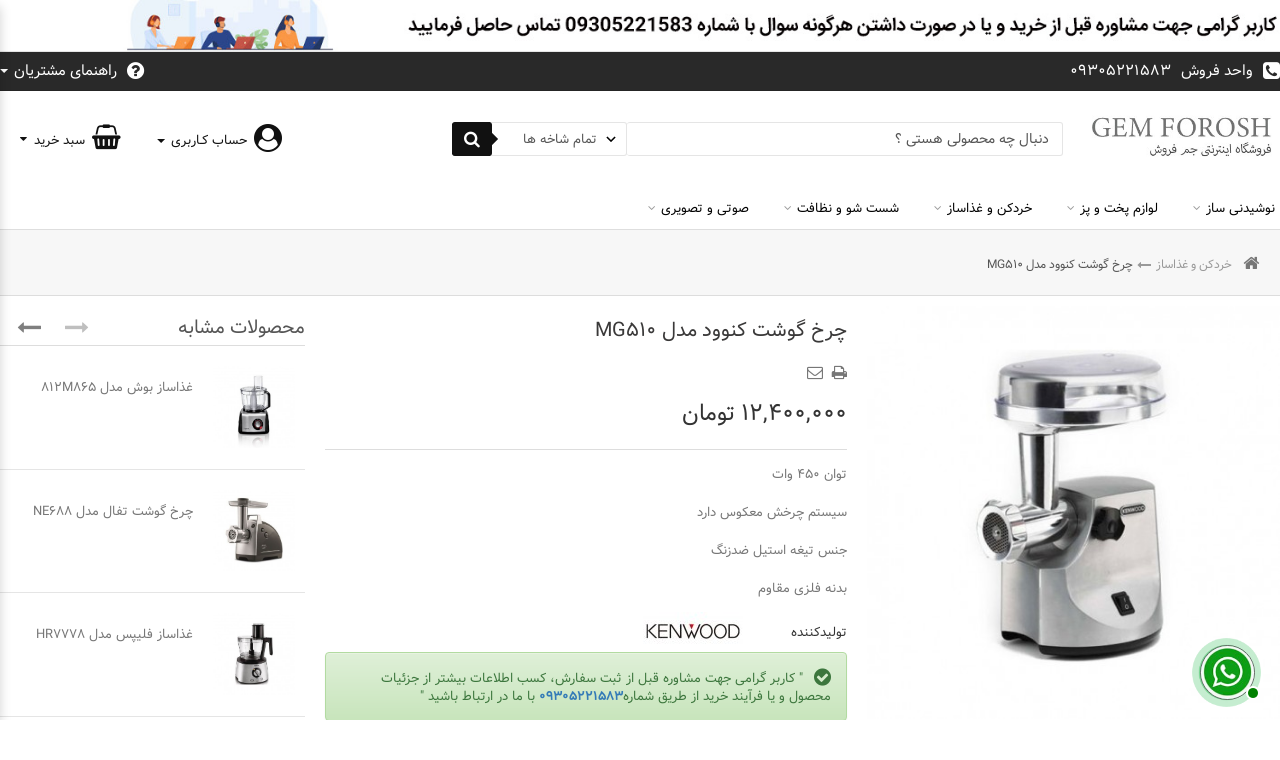

--- FILE ---
content_type: text/html; charset=utf-8
request_url: https://www.gemforosh.com/food-processor/22-%DA%86%D8%B1%D8%AE-%DA%AF%D9%88%D8%B4%D8%AA-%DA%A9%D9%86%D9%88%D9%88%D8%AF-%D9%85%D8%AF%D9%84-mg510.html
body_size: 17638
content:
<!DOCTYPE HTML> <!--[if lt IE 7]><html class="no-js lt-ie9 lt-ie8 lt-ie7" lang="fa-ir"><![endif]--> <!--[if IE 7]><html class="no-js lt-ie9 lt-ie8 ie7" lang="fa-ir"><![endif]--> <!--[if IE 8]><html class="no-js lt-ie9 ie8" lang="fa-ir"><![endif]--> <!--[if gt IE 8]><html class="no-js ie9" lang="fa-ir"><![endif]--><html lang="fa-ir"><head><meta charset="utf-8" /><title>چرخ گوشت کنوود مدل MG510 - فروشگاه اینترنتی جم فروش</title><meta name="description" content="توان 450 وات سیستم چرخش معکوس دارد جنس تیغه استیل ضدزنگ بدنه فلزی مقاوم" /><meta name="generator" content="PrestaShop" /><meta name="designer" content="iPresta" /><meta name="robots" content="index,follow" /><meta name="viewport" content="width=device-width, maximum-scale=1, initial-scale=1.0" /><meta name="apple-mobile-web-app-capable" content="yes" /><link rel="icon" type="image/vnd.microsoft.icon" href="/img/favicon.ico?1729706221" /><meta name="fontiran.com:license" content="XS8W5"><meta name="theme-color" content="#111111"><meta name="msapplication-navbutton-color" content="#111111"><meta name="apple-mobile-web-app-status-bar-style" content="#111111"><link rel="shortcut icon" type="image/x-icon" href="/img/favicon.ico?1729706221" /><link href="https://www.gemforosh.com/themes/electron_ipresta/css/font2_farsi.css" rel="stylesheet" type="text/css" /><link rel="stylesheet" href="https://www.gemforosh.com/themes/electron_ipresta/cache/v_21_5ec9d3068c115b1734f7b3fddc61f398_all.css" type="text/css" media="all" /><link rel="stylesheet" href="https://www.gemforosh.com/themes/electron_ipresta/cache/v_21_b7568c9d6a444a316c728e039ff97c81_print.css" type="text/css" media="print" /><meta property="og:type" content="product" /><meta property="og:url" content="https://www.gemforosh.com/food-processor/22-چرخ-گوشت-کنوود-مدل-mg510.html" /><meta property="og:title" content="چرخ گوشت کنوود مدل MG510 - فروشگاه اینترنتی جم فروش" /><meta property="og:site_name" content="فروشگاه اینترنتی جم فروش" /><meta property="og:description" content="توان 450 وات سیستم چرخش معکوس دارد جنس تیغه استیل ضدزنگ بدنه فلزی مقاوم" /><meta property="og:image" content="https://www.gemforosh.com/76-large_default/چرخ-گوشت-کنوود-مدل-mg510.jpg" /><meta property="product:pretax_price:amount" content="12400000" /><meta property="product:pretax_price:currency" content="IRT" /><meta property="product:price:amount" content="12400000" /><meta property="product:price:currency" content="IRT" /><style>/*********main bg*********/
/*********font*********/

@media screen and (min-width: 1320px) {
.blogtop > .container {
    padding-right: 23.6% !important;
}
}
 .magentabg, .paral, .edibg{
	 width:108% !important;
	 left:-4% !important
 }
 .container {
    width: auto;
	  margin-right: auto;
  margin-left: auto;
  }
@media (min-width: 1320px) {
 .container {
  padding-left: 20px;
  padding-right: 20px;
  }
}




#pts_search_query_top, #category_filter{
	background-color:#fff !important
}
.titletheme-3 .block.themetitle .title_block:before {
background: -moz-linear-gradient(left, rgba(255,255,255,0) 10%, #111111 100%);
background: -webkit-linear-gradient(left, rgba(255,255,255,0) 10%,#111111 100%);
background: linear-gradient(to right, rgba(255,255,255,0) 10%,#111111 100%);
}
.titletheme-3 .block.themetitle .title_block a:before, .titletheme-3 .block.themetitle .title_block a, .titletheme-5 .block.themetitle .title_block a:before {
    border: 1px solid #111111;
}
#header_logo.mag a:before, .titletheme-2 .block.themetitle .title_block a, .titletheme-4 .block.themetitle .title_block a:after,#pts_search_block_top .button-search,
.titletheme-4 .block.themetitle .title_block:before, .titletheme-5 .block.themetitle .title_block a:after,
.titletheme-5 .block.themetitle .title_block:before, .catheader,.titletheme-1 .block.themetitle .title_block a:before, .titletheme-1 #icategoryproducts .block .title_block a:before,
.titletheme-1 .block.themetitle .title_block a:after, .titletheme-1 #icategoryproducts .block .title_block a:after{
	background:#111111 !important
	}
.titletheme-2 .block.themetitle .title_block{
border-bottom:1px solid  #111111 !important		
}
#header .cart_block.carttheme-2, #header .cart_block.carttheme-1, #header .usertheme-2, #header .usertheme-1{
border-color:#111111 !important	
}
#pts_search_block_top .button-search:after {
    border-color: transparent #111111;
}

	
.catheader, #header_logo.mag a:before{
color:#ffffff !important
}
#header ul.usertheme-1 li a:before, #header ul.usertheme-2 li a:before{
color:#111111
}





@media screen and (min-width: 1200px) { 
div.panjah ul.product_list.grid li{
padding:30px 0px !important;
}
div.panjah ul.product_list.grid.tab-pane li.middle .product-image-container img{
max-width:333px;
}
ul.product_list.grid.tab-pane li .product-image-container img{
	max-width:333px;
	width:100%
	}
}


#header.htheme-2 #menn .header_user_info{
	box-shadow:none !important;
	border-top: 1px solid rgba(0,0,0,0.1);
}
.bread {
    border-top: 1px solid rgba(0,0,0,0.1);
}
header#header > .nav, header{
	border:0
	}
.mobile-bar, #header ul.usertheme-2, #block_top_menu #pts_search_block_top, #block_top_menu .topuser, header#header > .nav, header#header, .floatnav .shopping_cart > a:first-child, .htheme-3 #pts_search_block_top, #header ul.usertheme-1{
background:#ffffff !important
}

.mobile-bar .tops i{
	color:#ffffff !important
}
@media screen and (max-width: 768px){
#header.theme-0 > div:last-child, #header > div:last-child{
background:#ffffff !important
}
}

.nav .tops i{
color:#ffffff !important	
}
.emblocklinkblog ul li a, #cat-title-blog .fa, .shop-phone.blog a, .shop-phone.blog, .shop-phone.blog i, .header_user_info .usertheme-2 a, .header_user_info .usertheme-1 a, #cat-title .fa, .floatnav .shopping_cart > a:first-child b, .floatnav .header_user_info a, .shopping_cart > a:first-child:after, .shopping_cart > a:first-child b, .header_user_info > a, .shopping_cart > a:first-child:after, #cat-title2 .fa, #navemenu .fa{
color:#111111 !important
}



#footer{
background:#ffffff
}
div.footermiddlep{
background:rgba(255,255,255,0.05);
}
div.footermiddle{
background:rgba(255,255,255,0.1);
}
#emhomeblocks li div > a{
background:none
}




div.footertop{
background:#ffffff
}




div.footerbottom, header .bar{
background:#292929
}
.bar .tops i{
color:#292929
}

.footerbottom #block_contact_infos li,.footerbottom #block_contact_infos li a, .footerbottom #block_contact_infos li span, .footerbottom .editoriall_block .rte, .footerbottom, #footer .copyrightipresta a, .emblocklink > a, .bar .header_user_info div > a, .shop-phone, .shop-phone a,
.bar .shopping_cart > a:first-child b, .bar .header_user_info > a, #header .bar .shopping_cart > a:first-child:after{
color:#ffffff !important
}

.shop-phone i, .bar .header_user_info > a:first-child:before, .bar .shopping_cart > a:first-child:before, .bar #cartcp:before, .emblocklink i{
color:#ffffff !important
}
.bar .tops i{
color:#292929;
background:#ffffff
}



.form-control, .btn, input, #category_filter, .circle-bot{
border-radius:3px !Important;
}




@media screen and (min-width: 992px){
	.sf-menu > li > a, .sf-menu > li > a:hover, .sf-menu > li.sfHoverForce > a, .sf-menu > li.sfHover > a, .sf-menu > li.sfHover > a.sf-with-ul:after{
	  color: #000 !important;
}
			}


	

	





.nav-tabs.hitabs.tabright li.active a, header#header > .nav.floatnav{
	border-right-color:#111111 !important
}
.nav-tabs.hitabs.tabtheme-3 > li.active a, .nav-tabs.hitabs.tabtheme-3 > li.active > a:focus, .nav-tabs.hitabs.tabtheme-0 > li.active a{
	border-bottom-color:#111111 !important
}
.nav-tabs.hitabs.tabtheme-3 > li.active a i, .nav-tabs.hitabs.tabtheme-3 > li.active a, .nav-tabs.hitabs.tabtheme-3 > li.active > a:focus{
	color:#111111 !important
}

@media screen and (max-width: 768px){
ul.sf-menu, .floatnav {
	border-color:#111111 !important
}
}

.cart_block.carttheme-2 .catheader{
border-color:#111111 !important
}

.header_user_info > a:first-child:before, #cat-title .fa, .topuser > a:first-child:before, #cartcp::before ,.header_user_info > div > a:first-child:before, .shopping_cart > a:first-child:before, #block_contact_infos ul .fa, .colstheme-5 .mobia.openmobi a, #header ul.usertheme-2 li a:before, #header ul.usertheme-1 li a:before {
color:#111111
}
.colstheme-6 .mobia:after, .tops i, .colstheme-5 .mobia:after, .mobilelogoinmenu, .cart_block.carttheme-2 .catheader{
background:#111111
}


	
.mobilelogoinmenu, .cart_block.carttheme-1 .catheader, .cart_block.carttheme-2 .catheader, ul.usertheme-1 .catheader, ul.usertheme-2 .catheader, #pts_search_block_top .button-search{
color:#ffffff  !important
}




#newsletter_block_footer .button_mini{
	background:#111111  !important
}
#block_contact_infos ol .fa{
	color:#111111  !important	
}
#newsletter_block_footer .button_mini:after {
    border-color: transparent #111111;
}









.price-percent-reduction, #reduction_percent, #reduction_amount, .madalweb_special_count_reduction, #special_block_center.theme-0 .madalweb_special_count_reductionn {
    border: 1px solid #5a5fc7;
    color: #5a5fc7;
}
#reduction_percent, #reduction_amount{
background:#fff
}
#reduction_percent a, #reduction_amount a, .gridtheme-2 .price-percent-reduction i, .gridtheme-2 .price-percent-reduction{
 color: #5a5fc7;
}
#special_block_center.theme-0 .madalweb_special_count_reductionn i, .price-percent-reduction i, #reduction_percent span, #reduction_amount span, .madalweb_special_count_reduction i, .gridtheme-1 .price-percent-reduction, .gridtheme-3 .price-percent-reduction,
.gridtheme-4 .price-percent-reduction:before, .gridtheme-4 .price-percent-reduction, .gridtheme-5 .price-percent-reduction{
background:#5a5fc7
}
.price-percent-reduction_outer:after {
    border-color: #5a5fc7 #5a5fc7 transparent transparent;
}
.gridtheme-4 .price-percent-reduction_outer:after{
 border-color: transparent transparent #5a5fc7 transparent;
}
.gridtheme-5 .price-percent-reduction_outer:before{
 border-color: #5a5fc7 transparent #5a5fc7 transparent;
}


@media screen and (max-width: 992px) { 
ul.sf-menu{
position:fixed !important;
right:0 ;
top:0 !important;
display:block !important;
overflow:auto;
border-left:0;
height:100% !important;
width:300px !important;
z-index:9999 !important;
    transform: translate3d(300px,0,0);
    -webkit-transform: translate3d(300px,0,0);
    transition-duration: .25s;
	 will-change: transform;
}
ul.sf-menu > li:before {
width:100%;
height:62px;
content:"";
overflow:hidden;
line-height:62px;
	color:rgba(0,0,0,0.4);
	position:absolute;
	left:40px;
	top:0px;
	display:none;
	z-index:10;
	text-align:left;
	float:left
}
ul.sf-menu > li > span:before, ul.sf-menu > li > ul > div > li > span:before {
    font-family: "FontAwesome";
    content: "\f107";
    font-size: 32px;
	color:rgba(0,0,0,0.4);
line-height:62px;
	left:0px;
	top:0px;
	z-index:10;
}
 ul.sf-menu > li > ul > div > li > span:before {
     font-size: 24px;
	color:rgba(0,0,0,0.4);
line-height:32px;
 }

}


.sf-menu > li > img{
display:none !important
}</style>   <link href="https://www.gemforosh.com/themes/electron_ipresta/css/responcive.css" rel="stylesheet" type="text/css" /> <!--[if IE 8]> 
<script src="https://oss.maxcdn.com/libs/html5shiv/3.7.0/html5shiv.js"></script> 
<script src="https://oss.maxcdn.com/libs/respond.js/1.3.0/respond.min.js"></script> <![endif]--></head><body id="product" class=" titletheme-0 gridtheme-4 product product-22 product-چرخ-گوشت-کنوود-مدل-mg510 category-24 category-food-processor hide-left-column hide-right-column stheme-2 actheme-0 lang_fa"><main id="page"> <header id="header" class="theme-3 htheme-0 sticky-0"><div class="banner"><div class="container"><div class="row"> <a href="https://www.gemforosh.com/content/6-before-buy" title="&#1606;&#1705;&#1575;&#1606;&#1607; &#1605;&#1607;&#1605; &#1602;&#1576;&#1604; &#1575;&#1586; &#1579;&#1576;&#1578; &#1587;&#1601;&#1575;&#1585;&#1588;"> <img class="img-responsive" src="https://www.gemforosh.com/modules/blockbanner/img/29fccddace1f1ace4112e63d7dd0cbc4.jpg" alt="&#1606;&#1705;&#1575;&#1606;&#1607; &#1605;&#1607;&#1605; &#1602;&#1576;&#1604; &#1575;&#1586; &#1579;&#1576;&#1578; &#1587;&#1601;&#1575;&#1585;&#1588;" title="&#1606;&#1705;&#1575;&#1606;&#1607; &#1605;&#1607;&#1605; &#1602;&#1576;&#1604; &#1575;&#1586; &#1579;&#1576;&#1578; &#1587;&#1601;&#1575;&#1585;&#1588;" width="1170" height="65" /> </a></div></div></div><div class="bar"><div class="container"><div class="bar-right"><div class="shop-phone bar-item"> <span> <i class="fa fa-phone-square" aria-hidden="true"></i><b class="hidden-xs">واحد فروش</b><span style="direction:ltr">09305221583</span> </span></div></div><div class="bar-left"><div class="emblocklinkk bar-item"><div class="emblocklink dropdown"> <a class="dropdown-toggle" type="button" id="userhelp" data-toggle="dropdown" aria-haspopup="true" aria-expanded="true"><span> <i class="fa fa-question-circle"></i> راهنمای مشتریان <span class="caret"></span> </a><ul class="dropdown-menu" aria-labelledby="userhelp"><li><a href="https://www.gemforosh.com/content/5-shopping-guide" onclick="window.open(this.href);return false;">راهنمای خرید</a></li><li><a href="https://www.gemforosh.com/content/7-frequently-asked-questions" onclick="window.open(this.href);return false;">سوالات متداول</a></li><li><a href="https://www.gemforosh.com/content/6-before-buy" onclick="window.open(this.href);return false;">نکته مهم قبل از ثبت سفارش</a></li></ul></div></div></div></div></div><div class="mobile-bar hidden-md hidden-lg"><div class="container"><div class="mobile-bar-right"><div id="cat-title" class="theme-3 item"><i class="fa fa-navicon"></i></div><div id="header_logo"> <a href="https://www.gemforosh.com/" title="فروشگاه اینترنتی جم فروش"> <img class="logo img-responsive" src="https://www.gemforosh.com/img/جی-فروش-logo-1666978017.jpg" alt="فروشگاه اینترنتی جم فروش" width="350" height="99"/> </a></div></div><div class="mobile-bar-left"><div class="usertheme-1 topuser item"> <a type="button" class="item"></a></div><div class="tops col-xs-1 item" title="جستجو"><i class="fa fa-search"></i></div><div class="item carttheme-2 cart"><a id="cartcp" href="#" title="سبد خرید" rel="nofollow"></a></div></div></div></div><div class="nav"> <span class="hiddenbodyy"></span><div class="container"><div class="row vcenter"><div class="header-logo col-xs-2 hidden-xs hidden-sm"><div id="header_logo"> <a href="https://www.gemforosh.com/" title="فروشگاه اینترنتی جم فروش"> <img class="logo img-responsive" src="https://www.gemforosh.com/img/جی-فروش-logo-1666978017.jpg" alt="فروشگاه اینترنتی جم فروش" width="350" height="99"/> </a></div></div><div class="header-left col-xs-10"><div class="row vcenter"><div class="top-right col-xs-7"><div id="pts_search_block_top" class="clearfix"><div class="pts-search"><form method="get" action="https://www.gemforosh.com/search" id="searchbox"> <input type="hidden" name="controller" value="search" /><div class="input-group"> <input type="hidden" name="orderby" value="position" /> <input type="hidden" name="orderway" value="desc" /> <input class="search_query form-control" type="text" onfocus="this.placeholder = ''" onblur="this.placeholder = 'دنبال چه محصولی هستی ؟'" placeholder="دنبال چه محصولی هستی ؟" id="pts_search_query_top" name="search_query" value="" /><div class="input-group-btn"> <select name="category_filter" id="category_filter"><option value="0" selected="selected">تمام شاخه ها</option><option value="2" > &#1582;&#1575;&#1606;&#1607;</option><option value="12" > -- نوشیدنی ساز</option><option value="15" > --- اسپرسوساز</option><option value="20" > --- آبمیوه گیر</option><option value="19" > --- چای ساز</option><option value="40" > --- بستنی ساز</option><option value="18" > -- لوازم پخت و پز</option><option value="22" > --- مایکروفر و مایکروویو</option><option value="34" > --- سرخ کن</option><option value="36" > --- گریل و باربیکیو</option><option value="24" > -- خردکن و غذاساز</option><option value="25" > --- چرخ گوشت</option><option value="27" > --- مخلوط کن و آسیاب</option><option value="29" > --- ماشین آشپزخانه و غذاساز</option><option value="26" > --- همزن</option><option value="30" > -- شست شو و نظافت</option><option value="31" > --- جاروبرقی</option><option value="32" > --- اتو و اتو بخار</option><option value="33" > --- بخارشو</option><option value="37" > -- صوتی و تصویری</option><option value="38" > --- تلوزیون</option><option value="39" > --- تلفن</option> </select></div> <button type="submit" name="submit_search" class="btn button-search"> </button></div></form></div></div>  </div><div class="top-left col-xs-5"><div class="topuser item"><div class="header_user_info usertheme-1 top"><a type="button" id="usercp"><span class="hidden-xs hidden-sm"> حساب کـاربری <span class="caret"></span></span> </a><ul class="usertheme-1 dropdown-menu"><div class="container"><div class="owl-carousel owl-theme"><li> <a class="login" href="https://www.gemforosh.com/my-account" rel="nofollow" title="ورود به حساب کاربری"> <i class="fa fa-sign-in" aria-hidden="true"></i>ورود به پـنل کاربری </a></li><li> <a class="register" href="https://www.gemforosh.com/my-account" rel="nofollow" title="ثبت نام در سایت"> <i class="fa fa-pencil" aria-hidden="true"></i> ثبت نام در فروشگاه </a></li></div></div><div class="catheader"><i class="fa fa-long-arrow-up"></i> حساب کـاربری</div></ul></div></div><div class="topcart clearfix item"><div class="shopping_cart carttheme-2"> <a id="cartcp" title="نمایش سبد خرید من" rel="nofollow"> <b class="hidden-xs hidden-sm">سبد خرید</b> <span class="ajax_cart_quantity unvisible">0</span> <span class="ajax_cart_product_txt unvisible"></span> <span class="ajax_cart_product_txt_s unvisible"></span> <span class="ajax_cart_total unvisible"> </span> <span class="ajax_cart_no_product">(خالی)</span> </a><div class="cart_block block exclusive carttheme-2 dropdown-menu" aria-labelledby="cartcp"><div class="catheader"><i class="fa fa-long-arrow-right"></i> سبد خرید</div><div class="block_content"><div class="cart-prices"><div class="cart-prices-line first-line"> <span class="price cart_block_shipping_cost ajax_cart_shipping_cost unvisible"> تعیین خواهد شد </span> <span class="unvisible"> ارسال </span></div><div class="cart-prices-line last-line"> <span class="price cart_block_total ajax_block_cart_total">0 تومان</span> <span>مجموع قیمت</span></div></div><div class="cart_block_list"><p class="cart_block_no_products"> <i class="fa fa-frown-o fa-2x"></i>&nbsp;هیچ محصولی وجود ندارد</p></div></div><p class="cart-buttons"> <a id="button_order_cart" class="btn btn-cart-bot" href="https://www.gemforosh.com/order" title="ثبت سفارش و پرداخت" rel="nofollow"> <span> ثبت سفارش و پرداخت<i class="icon-chevron-right right"></i> </span> </a></p></div></div></div><div id="layer_cart"> <span class="title2"><div class="container"><i class="icon-check"></i>محصول با موفقیت به سبد خرید اضافه شد</div> </span><div class="container"><div class="layer_cart_product col-xs-12 col-sm-7 col-md-6"> <span class="cross" title="بستن پنجره"></span><div class="product-image-container layer_cart_img col-xs-12 col-sm-5 col-md-4"></div><div class="layer_cart_product_info col-xs-12 col-sm-7 col-md-8"> <span id="layer_cart_product_title" class="product-name"></span> <span id="layer_cart_product_attributes"></span><div> <strong class="dark">تعداد از این محصول :</strong> <span id="layer_cart_product_quantity"></span></div><div> <strong class="dark">مجموع قیمت :</strong> <span id="layer_cart_product_price"></span></div></div><div class="clearfix3"></div></div><div class="layer_cart_cart col-xs-12 col-sm-5 col-md-6"> <span class="title"> <span class="ajax_cart_product_txt_s unvisible"> <span class="ajax_cart_quantity">0</span> مورد در سبد خرید شما موجود است. </span> <span class="ajax_cart_product_txt "> یک آیتم در سبد خرید شما وجود دارد. </span> </span><div class="layer_cart_row"> <strong class="dark"> جمع محصولات : </strong> <span class="ajax_block_products_total"> </span></div><div class="layer_cart_row"> <strong class="dark unvisible"> جمع هزینه حمل&nbsp; </strong> <span class="ajax_cart_shipping_cost unvisible"> تعیین خواهد شد </span></div><div class="layer_cart_row"> <strong class="dark"> مجموع قیمت : </strong> <span class="ajax_block_cart_total"> </span></div><div class="button-container"><a class="btn btn-orange circle-bot" href="https://www.gemforosh.com/order" title="پرداخت نهایی" rel="nofollow"> <span> پرداخت نهایی<i class="icon-chevron-right right"></i> </span> </a></div></div></div><div class="crossseling hidden"></div><div class="clearfix3"></div></div><div class="layer_cart_overlay"></div></div></div></div></div></div></div><div id="menn"><div class="container"><div class="row"><div class="hiddenbody"></div> <nav id="block_top_menu" class="sf-contener theme-3 open-0 licon-0 col-xs-12 col-sm-12 col-md-12 col-lg-12 item"><div class="bannerfix"></div><ul class="sf-menu clearfix menu-content col-xs-12"><div class="mobilelogoinmenu hidden-lg hidden-md">دسـته بندی مــحصولات<i class="fa fa-long-arrow-left"></i></div><li class="has-img"><img src="https://www.gemforosh.com/img/c/12-0_thumb.jpg" title="نوشیدنی ساز" class="imgm" /><a href="https://www.gemforosh.com/12-drink-maker" title="نوشیدنی ساز">نوشیدنی ساز</a><ul><div class="container"><li><a href="https://www.gemforosh.com/15-espresso-maker" title="اسپرسوساز">اسپرسوساز</a></li><li><a href="https://www.gemforosh.com/20-juicer" title="آبمیوه گیر">آبمیوه گیر</a></li><li><a href="https://www.gemforosh.com/19-tea-maker" title="چای ساز">چای ساز</a></li><li><a href="https://www.gemforosh.com/40-بستنی-ساز" title="بستنی ساز">بستنی ساز</a></li><div class="clearfix"></div></div></ul></li><li class="has-img"><a href="https://www.gemforosh.com/18-cooker" title="لوازم پخت و پز">لوازم پخت و پز</a><ul><div class="container"><li><a href="https://www.gemforosh.com/22-microwave-oven" title="مایکروفر و مایکروویو">مایکروفر و مایکروویو</a></li><li><a href="https://www.gemforosh.com/34-fryer" title="سرخ کن">سرخ کن</a></li><li><a href="https://www.gemforosh.com/36-grill" title="گریل و باربیکیو">گریل و باربیکیو</a></li><div class="clearfix"></div></div></ul></li><li class="has-img"><a href="https://www.gemforosh.com/24-food-processor" title="خردکن و غذاساز">خردکن و غذاساز</a><ul><div class="container"><li><a href="https://www.gemforosh.com/25-meat-grinder" title="چرخ گوشت">چرخ گوشت</a></li><li><a href="https://www.gemforosh.com/27-blender" title="مخلوط کن و آسیاب">مخلوط کن و آسیاب</a></li><li><a href="https://www.gemforosh.com/29-kitchen-machine-food-processor" title="ماشین آشپزخانه و غذاساز">ماشین آشپزخانه و غذاساز</a></li><li><a href="https://www.gemforosh.com/26-mixer" title="همزن">همزن</a></li><div class="clearfix"></div></div></ul></li><li class="has-img"><a href="https://www.gemforosh.com/30-wash-cleaner" title="شست شو و نظافت">شست شو و نظافت</a><ul><div class="container"><li><a href="https://www.gemforosh.com/31-vacuum-cleaner" title="جاروبرقی">جاروبرقی</a></li><li><a href="https://www.gemforosh.com/32-steam-iron" title="اتو و اتو بخار">اتو و اتو بخار</a></li><li><a href="https://www.gemforosh.com/33-steam-washer" title="بخارشو">بخارشو</a></li><div class="clearfix"></div></div></ul></li><li class="has-img"><a href="https://www.gemforosh.com/37-VOICE-VIDEO" title="صوتی و تصویری">صوتی و تصویری</a><ul><div class="container"><li><a href="https://www.gemforosh.com/38-TV" title="تلوزیون">تلوزیون</a></li><li><a href="https://www.gemforosh.com/39-PHONE" title="تلفن">تلفن</a></li><div class="clearfix"></div></div></ul></li></ul> </nav></div></div></div> </header><div class="bread container-fluid hidden-xs breadtheme-1"><div class="container"><ol class="breadcrumb clearfix hidden-xs"><li><a class="home" href="https://www.gemforosh.com/" title="بازگشت به خانه"><i class="icon-home"></i></a></il><li><a href="https://www.gemforosh.com/24-food-processor" title="خردکن و غذاساز" data-gg="">خردکن و غذاساز</a><span class="navigation-pipe">></span>چرخ گوشت کنوود مدل MG510</li></ol></div></div><section class="columns-container theme-3"><div id="columns" class="container"><div class="row"><div id="center_column" class="center_column col-xs-12 col-lg-12"><div itemscope itemtype="https://schema.org/Product"><meta itemprop="url" content="https://www.gemforosh.com/food-processor/22-چرخ-گوشت-کنوود-مدل-mg510.html"><div class="primary_block row protheme-1"><div class="pb-left-column col-xs-12 col-sm-12 col-md-6 col-lg-4"><p id="reduction_percent" style="display:none;"><span id="reduction_percent_display"></span><a>تخفیف ویژه برای مدت محدود</a></p><p id="reduction_amount" style="display:none"><span id="reduction_amount_display"></span> <a>تخفیف ویژه برای مدت محدود</a></p><div class="clearfix"></div><div id="image-block" class=""><div class="product-flags"></div> <span class="span_link no-print">مشاهده گالری تصاویر</span> <span id="view_full_size"> <img id="bigpic" itemprop="image" src="https://www.gemforosh.com/76-large_default/چرخ-گوشت-کنوود-مدل-mg510.jpg" title="چرخ گوشت کنوود مدل MG510" alt="چرخ گوشت کنوود مدل MG510" width="458" height="458"/> </span></div><div id="views_block" class=""> <span class="view_scroll_spacer"> <i></i> <a id="view_scroll_left" class="" title="نماهای دیگر" href="javascript:{}"> </a> </span><div id="thumbs_list"><ul id="thumbs_list_frame"><li id="thumbnail_76"> <a href="https://www.gemforosh.com/76-thickbox_default/چرخ-گوشت-کنوود-مدل-mg510.jpg" data-fancybox-group="other-views" class="fancybox shown" title="چرخ گوشت کنوود مدل MG510"> <img class="img-responsive" id="thumb_76" src="https://www.gemforosh.com/76-cart_default/چرخ-گوشت-کنوود-مدل-mg510.jpg" alt="چرخ گوشت کنوود مدل MG510" title="چرخ گوشت کنوود مدل MG510" height="80" width="80" itemprop="image" /> </a></li><li id="thumbnail_75"> <a href="https://www.gemforosh.com/75-thickbox_default/چرخ-گوشت-کنوود-مدل-mg510.jpg" data-fancybox-group="other-views" class="fancybox" title="چرخ گوشت کنوود مدل MG510"> <img class="img-responsive" id="thumb_75" src="https://www.gemforosh.com/75-cart_default/چرخ-گوشت-کنوود-مدل-mg510.jpg" alt="چرخ گوشت کنوود مدل MG510" title="چرخ گوشت کنوود مدل MG510" height="80" width="80" itemprop="image" /> </a></li><li id="thumbnail_77"> <a href="https://www.gemforosh.com/77-thickbox_default/چرخ-گوشت-کنوود-مدل-mg510.jpg" data-fancybox-group="other-views" class="fancybox" title="چرخ گوشت کنوود مدل MG510"> <img class="img-responsive" id="thumb_77" src="https://www.gemforosh.com/77-cart_default/چرخ-گوشت-کنوود-مدل-mg510.jpg" alt="چرخ گوشت کنوود مدل MG510" title="چرخ گوشت کنوود مدل MG510" height="80" width="80" itemprop="image" /> </a></li><li id="thumbnail_74" class="last"> <a href="https://www.gemforosh.com/74-thickbox_default/چرخ-گوشت-کنوود-مدل-mg510.jpg" data-fancybox-group="other-views" class="fancybox" title="چرخ گوشت کنوود مدل MG510"> <img class="img-responsive" id="thumb_74" src="https://www.gemforosh.com/74-cart_default/چرخ-گوشت-کنوود-مدل-mg510.jpg" alt="چرخ گوشت کنوود مدل MG510" title="چرخ گوشت کنوود مدل MG510" height="80" width="80" itemprop="image" /> </a></li></ul></div> <span class="view_scroll_spacerr"> <i></i> <a id="view_scroll_right" title="نماهای دیگر" href="javascript:{}"> </a> </span></div><div class="clearfix"></div><p class="resetimg clear no-print"> <span id="wrapResetImages" style="display: none;"> <a href="https://www.gemforosh.com/food-processor/22-چرخ-گوشت-کنوود-مدل-mg510.html" data-id="resetImages"> <i class="icon-repeat"></i> نمایش تمامی تصاویر </a> </span></p></div><div class="pb-center-column col-xs-12 col-sm-12 col-md-6 col-lg-5"><div class="product_name"><h1 itemprop="name">چرخ گوشت کنوود مدل MG510</h1></div><ul id="usefull_link_block" class="clearfix no-print"><li class="print"> <a href="javascript:print();"> </a></li><li class="sendtofriend"> <a id="send_friend_button" href="#send_friend_form" title="ارسال به یک دوست"> </a><div style="display: none;"><div id="send_friend_form"><h2 class="page-subheading"> ارسال به یک دوست</h2><div class="row"><div class="product clearfix col-xs-12 col-sm-6 hidden"> <img src="https://www.gemforosh.com/76-home_default/چرخ-گوشت-کنوود-مدل-mg510.jpg" height="245" width="245" alt="چرخ گوشت کنوود مدل MG510" /></div><div class="send_friend_form_content col-xs-12 col-sm-12" id="send_friend_form_content"><div id="send_friend_form_error"></div><div id="send_friend_form_success"></div><div class="form_container"><p class="text"> <label for="friend_name"> اسم دوست شما <sup class="required">*</sup> : </label> <input id="friend_name" name="friend_name" type="text" value=""/></p><p class="text"> <label for="friend_email"> آدرس ایمیل دوست شما <sup class="required">*</sup> : </label> <input id="friend_email" name="friend_email" type="text" value=""/></p><p class="txt_required"> <sup class="required">*</sup> فیلدهای مورد نیاز</p></div><p class="submit"> <button id="sendEmail" class="btn button button-small btn-success" name="sendEmail" type="submit"> <span>ارسال</span> </button></p></div></div></div></div></li></ul><div class="content_prices clearfix"><div><p class="our_price_display" itemprop="offers" itemscope itemtype="https://schema.org/Offer"><link itemprop="availability" href="https://schema.org/InStock"/><span id="our_price_display" class="price" itemprop="price" content="12400000">12,400,000 تومان</span><meta itemprop="priceCurrency" content="IRT" /></p><p id="old_price" class="hidden"><span id="old_price_display"><span class="price"></span></span></p></div><div class="clear"></div><style>.countdownfree span{
background: #f2836b;
color: #ff041e
}
.countdownfree span{
border:1px solid #ff041e
}</style>  </div><p id="product_reference" style="display: none;"> <label>مرجع: </label> <span class="editable" itemprop="sku"></span></p><div id="short_description_block"><div id="short_description_content" class="rte align_justify" itemprop="description"><p>توان 450 وات</p><p>سیستم چرخش معکوس دارد</p><p>جنس تیغه استیل ضدزنگ</p><p>بدنه فلزی مقاوم</p></div><p id="availability_statut" style="display: none;"> <span id="availability_value" class="alert alert-warning"></span></p><div class="spec brand"><meta itemprop="brand" content="کنوود" /> <span id="manu">تولیدکننده</span> <a style="display:inline-block;vertical-align:middle" href="https://www.gemforosh.com/7_کنوود"> <img class="img-responsive" src="https://www.gemforosh.com/img/m/7-manu_default.jpg" /></a></div><div class="alert alert-success"> " <a href="tel:989305221583" style="color:#3c763d;">کاربر گرامی جهت مشاوره قبل از ثبت سفارش، کسب اطلاعات بیشتر از جزئیات محصول و یا فرآیند خرید از طریق شماره<b style="color:#337ab7;">09305221583</b> با ما در ارتباط باشید</a> "</div><div class=" btn btn-warning " style="padding:0px;padding-right:15px;padding-left:15px;"> <a href="tel:989305221583" style="color: #ffffff;"><i class="fa fa-mobile-phone" style="font-size:48px"></i><h3 style="display: inline"> مشاوره قبل از خرید</h3></a></div></div><p class="warning_inline" id="last_quantities" style="display: none" >اخطار: آخرین موجودی فعلی!</p><p id="availability_date" style="display: none;"> <span id="availability_date_label">تاریخ در دسترس بودن</span> <span id="availability_date_value"></span></p><div class="pb-right-column"><form id="buy_block" action="https://www.gemforosh.com/cart" method="post"><p class="hidden"> <input type="hidden" name="token" value="cad6e32c188229c7893c72575daee76b" /> <input type="hidden" name="id_product" value="22" id="product_page_product_id" /> <input type="hidden" name="add" value="1" /> <input type="hidden" name="id_product_attribute" id="idCombination" value="" /></p><div class="box-info-product"><div class="product_attributes clearfix"><p id="minimal_quantity_wanted_p" style="display: none;"> حداقل تعداد سفارش خرید برای این محصول <b id="minimal_quantity_label">1</b></p></div><div class="box-cart-bottom"><p id="quantity_wanted_p"> <input type="text" min="1" name="qty" id="quantity_wanted" class="text" value="1" /> <span class="arooo"> <a href="#" data-field-qty="qty" class="btn btn-default button-plus product_quantity_up"> <span><i class="fa fa-angle-up touchspin-up"></i></span> </a> <a href="#" data-field-qty="qty" class="btn btn-default button-minus product_quantity_down"> <span><i class="fa fa-angle-down touchspin-down"></i></span> </a> </span> <span class="clearfix"></span></p><div class="btbt"><p id="add_to_cart" class="buttons_bottom_block no-print"> <button type="submit" name="Submit" class="exclusive btn btn-warning"> <span>خرید کالا</span> </button></p></div><div class="btn-cccc" id="oosHook" style="display: none;"></div> <a href="" class="btn-ccc add_to_compare" data-id-product="22"><span class="btn" title="افزودن به لیست مقایسه"><i class="fa fa-random"></i></span></a></div></div></form><div class="last-cc"><p class="socialsharing_product list-inline no-print clearfix hidden-xs"> <button data-type="twitter" type="button" class="btn btn-twitter social-sharing" title="توییت"> <i class="icon-twitter"></i> </button> <button data-type="google-plus" type="button" class="btn btn-google-plus social-sharing" title="گوگل+"> <i class="icon-google-plus"></i> </button> <button data-type="pinterest" type="button" class="btn btn-pinterest social-sharing" title="پینترست"> <i class="icon-pinterest"></i> </button></p><div class="compare-product"></div><div class="comapare_max_limit">شما نمیتوانید بیش از 5 محصول را با هم مقایسه کنید</div><div class="product-added_overlay clearfix">محصول با موفقیت به لیست مقایسه افزوده شد<form method="post" action="https://www.gemforosh.com/products-comparison" class="compare-form comp"> <button type="submit" class="btn bt_compare bt_compare" disabled="disabled"> <span>مشاهده لیست مقایسه <i class="icon-chevron-right right"></i></span> </button> <input type="hidden" name="compare_product_count" class="compare_product_count" value="0" /> <input type="hidden" name="compare_product_list" class="compare_product_list" value="" /></form></div></div></div></div><div class="side_column col-xs-12 col-sm-12 col-md-12 col-lg-3">  <section class="page-product-box blockproductscategory block"><p class="title_block"></a> محصولات مشابه </a></p><div id="productscategory_list" class="clearfix"><ul id="bxslider110" class="clearfix owl-carousel owl-theme"><div><li> <a href="https://www.gemforosh.com/food-processor/24-غذاساز-بوش-مدل-812m865.html" class="lnk_img product-image col-xs-4" title="غذاساز بوش مدل 812M865"><img class="replace-2x img-responsive" src="https://www.gemforosh.com/168-home_default/غذاساز-بوش-مدل-812m865.jpg" alt="غذاساز بوش مدل 812M865" /></a><div class="col-xs-8"><h5 class="product-name"> <a href="https://www.gemforosh.com/food-processor/24-غذاساز-بوش-مدل-812m865.html" title="غذاساز بوش مدل 812M865">غذاساز بوش مدل 812M865</a></h5></div><div class="clearfix3"></div></li><li> <a href="https://www.gemforosh.com/food-processor/25-چرخ-گوشت-تفال-مدل-ne688.html" class="lnk_img product-image col-xs-4" title="چرخ گوشت تفال مدل NE688"><img class="replace-2x img-responsive" src="https://www.gemforosh.com/90-home_default/چرخ-گوشت-تفال-مدل-ne688.jpg" alt="چرخ گوشت تفال مدل NE688" /></a><div class="col-xs-8"><h5 class="product-name"> <a href="https://www.gemforosh.com/food-processor/25-چرخ-گوشت-تفال-مدل-ne688.html" title="چرخ گوشت تفال مدل NE688">چرخ گوشت تفال مدل NE688</a></h5></div><div class="clearfix3"></div></li><li> <a href="https://www.gemforosh.com/kitchen-machine-food-processor/38-philips-food-processor-hr7778.html" class="lnk_img product-image col-xs-4" title="غذاساز فلیپس مدل HR7778"><img class="replace-2x img-responsive" src="https://www.gemforosh.com/160-home_default/philips-food-processor-hr7778.jpg" alt="غذاساز فلیپس مدل HR7778" /></a><div class="col-xs-8"><h5 class="product-name"> <a href="https://www.gemforosh.com/kitchen-machine-food-processor/38-philips-food-processor-hr7778.html" title="غذاساز فلیپس مدل HR7778">غذاساز فلیپس مدل HR7778</a></h5></div><div class="clearfix3"></div></li><li> <a href="https://www.gemforosh.com/kitchen-machine-food-processor/39-غذاساز-بوش-مدل-mcm3501m.html" class="lnk_img product-image col-xs-4" title="غذاساز بوش مدل MCM3501M"><img class="replace-2x img-responsive" src="https://www.gemforosh.com/161-home_default/غذاساز-بوش-مدل-mcm3501m.jpg" alt="غذاساز بوش مدل MCM3501M" /></a><div class="col-xs-8"><h5 class="product-name"> <a href="https://www.gemforosh.com/kitchen-machine-food-processor/39-غذاساز-بوش-مدل-mcm3501m.html" title="غذاساز بوش مدل MCM3501M">غذاساز بوش مدل MCM3501M</a></h5></div><div class="clearfix3"></div></li></div><div><li> <a href="https://www.gemforosh.com/kitchen-machine-food-processor/40-غذاساز-بوش-مدل-mc812s844.html" class="lnk_img product-image col-xs-4" title="غذاساز بوش مدل MC812S844"><img class="replace-2x img-responsive" src="https://www.gemforosh.com/167-home_default/غذاساز-بوش-مدل-mc812s844.jpg" alt="غذاساز بوش مدل MC812S844" /></a><div class="col-xs-8"><h5 class="product-name"> <a href="https://www.gemforosh.com/kitchen-machine-food-processor/40-غذاساز-بوش-مدل-mc812s844.html" title="غذاساز بوش مدل MC812S844">غذاساز بوش مدل MC812S844</a></h5></div><div class="clearfix3"></div></li><li> <a href="https://www.gemforosh.com/meat-grinder/44-چرخ-گوشت-بوش-مدل-mfw68640.html" class="lnk_img product-image col-xs-4" title="چرخ گوشت بوش مدل MFW68640"><img class="replace-2x img-responsive" src="https://www.gemforosh.com/198-home_default/چرخ-گوشت-بوش-مدل-mfw68640.jpg" alt="چرخ گوشت بوش مدل MFW68640" /></a><div class="col-xs-8"><h5 class="product-name"> <a href="https://www.gemforosh.com/meat-grinder/44-چرخ-گوشت-بوش-مدل-mfw68640.html" title="چرخ گوشت بوش مدل MFW68640">چرخ گوشت بوش مدل MFW68640</a></h5></div><div class="clearfix3"></div></li><li> <a href="https://www.gemforosh.com/meat-grinder/45-چرخ-گوشت-پاناسونیک-مدل-mk-zj2700.html" class="lnk_img product-image col-xs-4" title="چرخ گوشت پاناسونیک مدل MK-ZJ2700"><img class="replace-2x img-responsive" src="https://www.gemforosh.com/205-home_default/چرخ-گوشت-پاناسونیک-مدل-mk-zj2700.jpg" alt="چرخ گوشت پاناسونیک مدل MK-ZJ2700" /></a><div class="col-xs-8"><h5 class="product-name"> <a href="https://www.gemforosh.com/meat-grinder/45-چرخ-گوشت-پاناسونیک-مدل-mk-zj2700.html" title="چرخ گوشت پاناسونیک مدل MK-ZJ2700">چرخ گوشت پاناسونیک مدل MK-ZJ2700</a></h5></div><div class="clearfix3"></div></li><li> <a href="https://www.gemforosh.com/meat-grinder/46-چرخ-گوشت-گاستروبک-مدل-41409.html" class="lnk_img product-image col-xs-4" title="چرخ گوشت گاستروبک مدل 41409"><img class="replace-2x img-responsive" src="https://www.gemforosh.com/209-home_default/چرخ-گوشت-گاستروبک-مدل-41409.jpg" alt="چرخ گوشت گاستروبک مدل 41409" /></a><div class="col-xs-8"><h5 class="product-name"> <a href="https://www.gemforosh.com/meat-grinder/46-چرخ-گوشت-گاستروبک-مدل-41409.html" title="چرخ گوشت گاستروبک مدل 41409">چرخ گوشت گاستروبک مدل 41409</a></h5></div><div class="clearfix3"></div></li></div><div><li> <a href="https://www.gemforosh.com/meat-grinder/47-چرخ-گوشت-بوش-مدل-mfw67440.html" class="lnk_img product-image col-xs-4" title="چرخ گوشت بوش مدل MFW67440"><img class="replace-2x img-responsive" src="https://www.gemforosh.com/216-home_default/چرخ-گوشت-بوش-مدل-mfw67440.jpg" alt="چرخ گوشت بوش مدل MFW67440" /></a><div class="col-xs-8"><h5 class="product-name"> <a href="https://www.gemforosh.com/meat-grinder/47-چرخ-گوشت-بوش-مدل-mfw67440.html" title="چرخ گوشت بوش مدل MFW67440">چرخ گوشت بوش مدل MFW67440</a></h5></div><div class="clearfix3"></div></li><li> <a href="https://www.gemforosh.com/blender/65-مخلوط-کن-فیلیپس-مدل-hr3652.html" class="lnk_img product-image col-xs-4" title="مخلوط کن فیلیپس مدل HR3652"><img class="replace-2x img-responsive" src="https://www.gemforosh.com/303-home_default/مخلوط-کن-فیلیپس-مدل-hr3652.jpg" alt="مخلوط کن فیلیپس مدل HR3652" /></a><div class="col-xs-8"><h5 class="product-name"> <a href="https://www.gemforosh.com/blender/65-مخلوط-کن-فیلیپس-مدل-hr3652.html" title="مخلوط کن فیلیپس مدل HR3652">مخلوط کن فیلیپس مدل HR3652</a></h5></div><div class="clearfix3"></div></li><li> <a href="https://www.gemforosh.com/blender/66-مخلوط-کن-بوش-مدل-mmbv622m.html" class="lnk_img product-image col-xs-4" title="مخلوط کن بوش مدل MMBV622M"><img class="replace-2x img-responsive" src="https://www.gemforosh.com/310-home_default/مخلوط-کن-بوش-مدل-mmbv622m.jpg" alt="مخلوط کن بوش مدل MMBV622M" /></a><div class="col-xs-8"><h5 class="product-name"> <a href="https://www.gemforosh.com/blender/66-مخلوط-کن-بوش-مدل-mmbv622m.html" title="مخلوط کن بوش مدل MMBV622M">مخلوط کن بوش مدل MMBV622M</a></h5></div><div class="clearfix3"></div></li><li> <a href="https://www.gemforosh.com/blender/67-مخلوط-کن-بوش-مدل-mmb42g0b.html" class="lnk_img product-image col-xs-4" title="مخلوط کن بوش مدل MMB42G0B"><img class="replace-2x img-responsive" src="https://www.gemforosh.com/312-home_default/مخلوط-کن-بوش-مدل-mmb42g0b.jpg" alt="مخلوط کن بوش مدل MMB42G0B" /></a><div class="col-xs-8"><h5 class="product-name"> <a href="https://www.gemforosh.com/blender/67-مخلوط-کن-بوش-مدل-mmb42g0b.html" title="مخلوط کن بوش مدل MMB42G0B">مخلوط کن بوش مدل MMB42G0B</a></h5></div><div class="clearfix3"></div></li></div><div><li> <a href="https://www.gemforosh.com/blender/68-مخلوط-کن-پاناسونیک-مدل-mx-km5070.html" class="lnk_img product-image col-xs-4" title="مخلوط کن پاناسونیک مدل MX-KM5070"><img class="replace-2x img-responsive" src="https://www.gemforosh.com/321-home_default/مخلوط-کن-پاناسونیک-مدل-mx-km5070.jpg" alt="مخلوط کن پاناسونیک مدل MX-KM5070" /></a><div class="col-xs-8"><h5 class="product-name"> <a href="https://www.gemforosh.com/blender/68-مخلوط-کن-پاناسونیک-مدل-mx-km5070.html" title="مخلوط کن پاناسونیک مدل MX-KM5070">مخلوط کن پاناسونیک مدل MX-KM5070</a></h5></div><div class="clearfix3"></div></li><li> <a href="https://www.gemforosh.com/blender/76-bosch-mill-tsm6a011w.html" class="lnk_img product-image col-xs-4" title="آسیاب بوش مدل TSM6A011W"><img class="replace-2x img-responsive" src="https://www.gemforosh.com/347-home_default/bosch-mill-tsm6a011w.jpg" alt="آسیاب بوش مدل TSM6A011W" /></a><div class="col-xs-8"><h5 class="product-name"> <a href="https://www.gemforosh.com/blender/76-bosch-mill-tsm6a011w.html" title="آسیاب بوش مدل TSM6A011W">آسیاب بوش مدل TSM6A011W</a></h5></div><div class="clearfix3"></div></li><li> <a href="https://www.gemforosh.com/blender/77-bosch-mill-tsm6a013b.html" class="lnk_img product-image col-xs-4" title="آسیاب بوش مدل TSM6A013B"><img class="replace-2x img-responsive" src="https://www.gemforosh.com/350-home_default/bosch-mill-tsm6a013b.jpg" alt="آسیاب بوش مدل TSM6A013B" /></a><div class="col-xs-8"><h5 class="product-name"> <a href="https://www.gemforosh.com/blender/77-bosch-mill-tsm6a013b.html" title="آسیاب بوش مدل TSM6A013B">آسیاب بوش مدل TSM6A013B</a></h5></div><div class="clearfix3"></div></li><li> <a href="https://www.gemforosh.com/خردکن-و-سالاد-ساز/85-bosch-chopper-mmr15a1.html" class="lnk_img product-image col-xs-4" title="خردکن بوش مدل MMR15A1"><img class="replace-2x img-responsive" src="https://www.gemforosh.com/386-home_default/bosch-chopper-mmr15a1.jpg" alt="خردکن بوش مدل MMR15A1" /></a><div class="col-xs-8"><h5 class="product-name"> <a href="https://www.gemforosh.com/خردکن-و-سالاد-ساز/85-bosch-chopper-mmr15a1.html" title="خردکن بوش مدل MMR15A1">خردکن بوش مدل MMR15A1</a></h5></div><div class="clearfix3"></div></li></div><div><li> <a href="https://www.gemforosh.com/خردکن-و-سالاد-ساز/86-bosch-chopper-mmr08r1.html" class="lnk_img product-image col-xs-4" title="خردکن بوش مدل MMR08R1"><img class="replace-2x img-responsive" src="https://www.gemforosh.com/393-home_default/bosch-chopper-mmr08r1.jpg" alt="خردکن بوش مدل MMR08R1" /></a><div class="col-xs-8"><h5 class="product-name"> <a href="https://www.gemforosh.com/خردکن-و-سالاد-ساز/86-bosch-chopper-mmr08r1.html" title="خردکن بوش مدل MMR08R1">خردکن بوش مدل MMR08R1</a></h5></div><div class="clearfix3"></div></li><li> <a href="https://www.gemforosh.com/meat-grinder/89-bosch-meat-grinder-mfw66020.html" class="lnk_img product-image col-xs-4" title="چرخ گوشت بوش مدل MFW66020"><img class="replace-2x img-responsive" src="https://www.gemforosh.com/407-home_default/bosch-meat-grinder-mfw66020.jpg" alt="چرخ گوشت بوش مدل MFW66020" /></a><div class="col-xs-8"><h5 class="product-name"> <a href="https://www.gemforosh.com/meat-grinder/89-bosch-meat-grinder-mfw66020.html" title="چرخ گوشت بوش مدل MFW66020">چرخ گوشت بوش مدل MFW66020</a></h5></div><div class="clearfix3"></div></li><li> <a href="https://www.gemforosh.com/meat-grinder/90-bosch-meat-grinder-mfw68660.html" class="lnk_img product-image col-xs-4" title="چرخ گوشت بوش مدل MFW68660"><img class="replace-2x img-responsive" src="https://www.gemforosh.com/413-home_default/bosch-meat-grinder-mfw68660.jpg" alt="چرخ گوشت بوش مدل MFW68660" /></a><div class="col-xs-8"><h5 class="product-name"> <a href="https://www.gemforosh.com/meat-grinder/90-bosch-meat-grinder-mfw68660.html" title="چرخ گوشت بوش مدل MFW68660">چرخ گوشت بوش مدل MFW68660</a></h5></div><div class="clearfix3"></div></li><li> <a href="https://www.gemforosh.com/kitchen-machine-food-processor/92-bosch-kitchen-machine-mum54251.html" class="lnk_img product-image col-xs-4" title="ماشین آشپزخانه بوش مدل MUM54251"><img class="replace-2x img-responsive" src="https://www.gemforosh.com/426-home_default/bosch-kitchen-machine-mum54251.jpg" alt="ماشین آشپزخانه بوش مدل MUM54251" /></a><div class="col-xs-8"><h5 class="product-name"> <a href="https://www.gemforosh.com/kitchen-machine-food-processor/92-bosch-kitchen-machine-mum54251.html" title="ماشین آشپزخانه بوش مدل MUM54251">ماشین آشپزخانه بوش مدل MUM54251</a></h5></div><div class="clearfix3"></div></li></div><div><li> <a href="https://www.gemforosh.com/kitchen-machine-food-processor/94-bosch-kitchen-machine-mum9yx5s12.html" class="lnk_img product-image col-xs-4" title="ماشین آشپزخانه بوش مدل MUM9YX5S12"><img class="replace-2x img-responsive" src="https://www.gemforosh.com/436-home_default/bosch-kitchen-machine-mum9yx5s12.jpg" alt="ماشین آشپزخانه بوش مدل MUM9YX5S12" /></a><div class="col-xs-8"><h5 class="product-name"> <a href="https://www.gemforosh.com/kitchen-machine-food-processor/94-bosch-kitchen-machine-mum9yx5s12.html" title="ماشین آشپزخانه بوش مدل MUM9YX5S12">ماشین آشپزخانه بوش مدل MUM9YX5S12</a></h5></div><div class="clearfix3"></div></li><li> <a href="https://www.gemforosh.com/kitchen-machine-food-processor/100-bosch-food-processor-mcm3100w.html" class="lnk_img product-image col-xs-4" title="غذاساز بوش مدل MCM3100W"><img class="replace-2x img-responsive" src="https://www.gemforosh.com/457-home_default/bosch-food-processor-mcm3100w.jpg" alt="غذاساز بوش مدل MCM3100W" /></a><div class="col-xs-8"><h5 class="product-name"> <a href="https://www.gemforosh.com/kitchen-machine-food-processor/100-bosch-food-processor-mcm3100w.html" title="غذاساز بوش مدل MCM3100W">غذاساز بوش مدل MCM3100W</a></h5></div><div class="clearfix3"></div></li><li> <a href="https://www.gemforosh.com/kitchen-machine-food-processor/101-bosch-food-processor-mc812m853g.html" class="lnk_img product-image col-xs-4" title="غذاساز بوش مدل MC812M853G"><img class="replace-2x img-responsive" src="https://www.gemforosh.com/462-home_default/bosch-food-processor-mc812m853g.jpg" alt="غذاساز بوش مدل MC812M853G" /></a><div class="col-xs-8"><h5 class="product-name"> <a href="https://www.gemforosh.com/kitchen-machine-food-processor/101-bosch-food-processor-mc812m853g.html" title="غذاساز بوش مدل MC812M853G">غذاساز بوش مدل MC812M853G</a></h5></div><div class="clearfix3"></div></li><li> <a href="https://www.gemforosh.com/kitchen-machine-food-processor/102-bosch-food-processor-mcm3201b.html" class="lnk_img product-image col-xs-4" title="غذاساز بوش مدل MCM3201B"><img class="replace-2x img-responsive" src="https://www.gemforosh.com/467-home_default/bosch-food-processor-mcm3201b.jpg" alt="غذاساز بوش مدل MCM3201B" /></a><div class="col-xs-8"><h5 class="product-name"> <a href="https://www.gemforosh.com/kitchen-machine-food-processor/102-bosch-food-processor-mcm3201b.html" title="غذاساز بوش مدل MCM3201B">غذاساز بوش مدل MCM3201B</a></h5></div><div class="clearfix3"></div></li></div><div><li> <a href="https://www.gemforosh.com/blender/103-bosch-blender-mmb65g5m.html" class="lnk_img product-image col-xs-4" title="مخلوط کن بوش مدل MMB65G5M"><img class="replace-2x img-responsive" src="https://www.gemforosh.com/470-home_default/bosch-blender-mmb65g5m.jpg" alt="مخلوط کن بوش مدل MMB65G5M" /></a><div class="col-xs-8"><h5 class="product-name"> <a href="https://www.gemforosh.com/blender/103-bosch-blender-mmb65g5m.html" title="مخلوط کن بوش مدل MMB65G5M">مخلوط کن بوش مدل MMB65G5M</a></h5></div><div class="clearfix3"></div></li><li> <a href="https://www.gemforosh.com/blender/104-bosch-blender-mmb6174s.html" class="lnk_img product-image col-xs-4" title="مخلوط کن بوش مدل MMB6174S"><img class="replace-2x img-responsive" src="https://www.gemforosh.com/475-home_default/bosch-blender-mmb6174s.jpg" alt="مخلوط کن بوش مدل MMB6174S" /></a><div class="col-xs-8"><h5 class="product-name"> <a href="https://www.gemforosh.com/blender/104-bosch-blender-mmb6174s.html" title="مخلوط کن بوش مدل MMB6174S">مخلوط کن بوش مدل MMB6174S</a></h5></div><div class="clearfix3"></div></li><li> <a href="https://www.gemforosh.com/blender/105-bosch-blender-mmb6141b.html" class="lnk_img product-image col-xs-4" title="مخلوط کن بوش مدل MMB6141B"><img class="replace-2x img-responsive" src="https://www.gemforosh.com/479-home_default/bosch-blender-mmb6141b.jpg" alt="مخلوط کن بوش مدل MMB6141B" /></a><div class="col-xs-8"><h5 class="product-name"> <a href="https://www.gemforosh.com/blender/105-bosch-blender-mmb6141b.html" title="مخلوط کن بوش مدل MMB6141B">مخلوط کن بوش مدل MMB6141B</a></h5></div><div class="clearfix3"></div></li><li> <a href="https://www.gemforosh.com/mixer/106-bosch-mixer-mfq3555gb.html" class="lnk_img product-image col-xs-4" title="همزن کاسه ای بوش مدل MFQ3555GB"><img class="replace-2x img-responsive" src="https://www.gemforosh.com/483-home_default/bosch-mixer-mfq3555gb.jpg" alt="همزن کاسه ای بوش مدل MFQ3555GB" /></a><div class="col-xs-8"><h5 class="product-name"> <a href="https://www.gemforosh.com/mixer/106-bosch-mixer-mfq3555gb.html" title="همزن کاسه ای بوش مدل MFQ3555GB">همزن کاسه ای بوش مدل MFQ3555GB</a></h5></div><div class="clearfix3"></div></li></div><div><li> <a href="https://www.gemforosh.com/mixer/107-bosch-mixer-mfq36460.html" class="lnk_img product-image col-xs-4" title="همزن کاسه ای بوش مدل MFQ36460"><img class="replace-2x img-responsive" src="https://www.gemforosh.com/487-home_default/bosch-mixer-mfq36460.jpg" alt="همزن کاسه ای بوش مدل MFQ36460" /></a><div class="col-xs-8"><h5 class="product-name"> <a href="https://www.gemforosh.com/mixer/107-bosch-mixer-mfq36460.html" title="همزن کاسه ای بوش مدل MFQ36460">همزن کاسه ای بوش مدل MFQ36460</a></h5></div><div class="clearfix3"></div></li></ul></div> </section></div><div class="col-xs-12"><div class="last-c"></div></div></div><ul class="nav nav-tabs hitabs tabtheme-0" role="tablist"><li role="presentation" class="active"><a href="#pdescription" aria-controls="pdescription" role="tab" data-toggle="tab"><i class="fa fa-info-circle" aria-hidden="true"></i>اطلاعات بیشتر</a></li><li role="presentation" class="deffe"><a href="#features" aria-controls="features" role="tab" data-toggle="tab"><i class="fa fa-bar-chart" aria-hidden="true"></i>مشخصات کامل</a></li></ul><div class="tab-content tabtheme-0"> <section role="tabpanel" class="tab-pane in active" id="pdescription"><div id="collapsedes" class="rte collapsed in"><p>چرخ گوشت کنوود مدل « MG510» دستگاهی کوچک و جمع‌وجور است که قابلیت‌های زیادی دارد. توان خروجی این دستگاه زیاد است و این دستگاه توانایی چرخ کردن حدود 1.5 کیلوگرم گوشت در دقیقه را دارد. بدنه و سینی و گلویی آن فلزی است و تیغه‌های تیز و برنده آن از استیل ضدزنگ ساخته شده است. همراه این دستگاه سه پنجره‌ای با منافذی در سه سایز مختلف عرضه می‌شود و با آن می‌توان گوشت را در مدل‌های مختلف برای تهیه غذاهای متنوع چرخ کرد. غیر از این پنجره‌ای‌ها سه سری دیگر برای تهیه کبه و سوسیس نیز همراه دستگاه ارائه می‌‌شود. قطعات سوسیس‌ساز در دو سایز مختلف هستند و می‌توان با دو ضخامت در خانه و با مواد اولیه با‌کیفیت و به‌صورت کاملا بهداشتی سوسیس‌ تهیه کرد. سینی این دستگاه دارای یک درپوش طلقی شفاف است، که غیر از جلوگیری از ورود گردوغبار به داخل دستگاه، می‌توان آن را زیر خروجی دستگاه قرار داد تا گوشت‌های چرخ کرده و ... داخل آن بریزد. معمولا بازوبسته کردن قطعات چرخ‌گوشت کاری سخت است ولی همراه این دستگاه یک آچار وجود دارد که با استفاده از آن به‌راحتی می‌توان قطعات را از هم باز کرد. همچنین سیم برق دستگاه را نیز می‌توان در کنار دستگاه در محل قرار داده شده جمع‌آوری کرد.</p><div class="clearfix"></div></div> </section> <section role="tabpanel" class="tab-pane deffe fea-theme-1" id="features"><div id="collapsesheet" class="table-data-sheet collapsed in"><div class="col-xs-12"><div class="col-xs-12 col-sm-12 odd"> <label class="col-xs-6 col-sm-6 col-md-4">شناسه کالا</label> <span class="col-xs-6 col-sm-6 col-md-8">3640821000697</span></div><div class="col-xs-12 col-sm-12 even"> <label class="col-xs-6 col-sm-6 col-md-4">برند</label> <span class="col-xs-6 col-sm-6 col-md-8">کنوود</span></div><div class="col-xs-12 col-sm-12 odd"> <label class="col-xs-6 col-sm-6 col-md-4">نوع دستگاه</label> <span class="col-xs-6 col-sm-6 col-md-8">چرخ گوشت</span></div><div class="col-xs-12 col-sm-12 even"> <label class="col-xs-6 col-sm-6 col-md-4">ابعاد (cm)</label> <span class="col-xs-6 col-sm-6 col-md-8">۳۴ × ۲۶ × ۲۱</span></div><div class="col-xs-12 col-sm-12 odd"> <label class="col-xs-6 col-sm-6 col-md-4">وزن (kg)</label> <span class="col-xs-6 col-sm-6 col-md-8">5.5</span></div><div class="col-xs-12 col-sm-12 even"> <label class="col-xs-6 col-sm-6 col-md-4">رنگ</label> <span class="col-xs-6 col-sm-6 col-md-8">استیل</span></div><div class="col-xs-12 col-sm-12 odd"> <label class="col-xs-6 col-sm-6 col-md-4">توان مصرفی(وات)</label> <span class="col-xs-6 col-sm-6 col-md-8">450</span></div><div class="col-xs-12 col-sm-12 even"> <label class="col-xs-6 col-sm-6 col-md-4">جنس</label> <span class="col-xs-6 col-sm-6 col-md-8">پلاستیک، فلز</span></div><div class="col-xs-12 col-sm-12 odd"> <label class="col-xs-6 col-sm-6 col-md-4">سایر امکانات</label> <span class="col-xs-6 col-sm-6 col-md-8">به همراه ۳ پنجره برای چرخ کردن گوشت (سه میلی‌متر، چهار و نیم میلی‌متر و هشت میلی‌متر)، گلویی فلزی از جنس آلیاژ پرداخت شده همراه با گوشت‌کوب، دو قطعه سوسیس ساز کبه ساز، سینی دو منظوره (برای جمع‌آوری گوشت و جلوگیری از نفوذ گردوغبار)</span></div><div class="col-xs-12 col-sm-12 even"> <label class="col-xs-6 col-sm-6 col-md-4">زمان تحویل</label> <span class="col-xs-6 col-sm-6 col-md-8">5 الی 7 روز کاری</span></div></div><div style="display:block;width:100%;height:1px;clear:both;float:none"></div></div><div class="clearfix"></div> </section></div></div></div></div></div> </section> <footer id="footer" class="ftheme-2"><div class="footertop"><div class="container"><div class="row"><div id="socials" class="col-xs-12 col-sm-5 col-md-6 col-lg-3"><p class="hidden-xs hidden-sm">فروشگاه ما را دنبال کنید</p><div><li class="facebook"><a href="#" target="_blank" title="فیس بوک"><i class="fa fa-facebook-official"></i> </a></li><li class="twitter"><a href="#" target="_blank" title="توییتر"><i class="fa fa-twitter-square"></i></a></li><li class="rss"><a href="#" target="_blank" title="خبرخوان"> <i class="fa fa-rss-square"></i></a></li><li class="instagram"><a class="_blank" href="#" title="اینستاگرام"><i class="fa fa-instagram"></i></a></li><li class="telegram"><a class="_blank" href="#" title="تلگرام"><i class="fa fa-telegram"></i></a></li><li class="aparat"><a class="_blank" href="#" title="آپارات"><i class="ico-aparat"><span class="path1"></span><span style="color:#000" class="path2"></span><span class="path3"></span><span class="path4"></span><span class="path5"></span></i></a></li></div></div><section id="block_contact_infos" class="col-xs-12 col-sm-7 col-md-6 col-lg-5 "><div><div><ol><li> <a class="hidden-lg hidden-md hidden-sm" href="tel:09305221583"> <span>[ برای تماس تلفنی با ما کلیک کنید ]</span></a> <span class="hidden-xs">09305221583<i class="fa fa-phone-square"></i></span></li><li class="hidden-xs"> <span><a href="&#109;&#97;&#105;&#108;&#116;&#111;&#58;%67%65%6d%66%6f%72%6f%73%68%31%67%6d%61%69%6c.%63%6f%6d" >&#x67;&#x65;&#x6d;&#x66;&#x6f;&#x72;&#x6f;&#x73;&#x68;&#x31;&#x67;&#x6d;&#x61;&#x69;&#x6c;&#x2e;&#x63;&#x6f;&#x6d;</a></span><i class="fa fa-envelope-square"></i></li><li class="hidden-xs hidden-sm"> هفت روز هفته، از ساعت 8 تا 19 آماده پاسخگویی به شما هستیم</li></ol></div></div> </section><div id="newsletter_block_footer" class="col-lg-4 col-md-12 col-sm-12 col-xs-12"><p class="hidden-xs hidden-sm hidden-md title_block">ثبت نام در خبرنامه فروشگاه</p><form action="https://www.gemforosh.com/" method="post"><p><div class="form-group" > <input class="inputNew newsletter-input col-xs-8 col-md-8 col-lg-10" id="newsletter-input" type="text" name="email" size="18" onfocus="this.placeholder = ''" placeholder="آدرس ایمیل خود را وارد کنید" onblur="this.placeholder = 'آدرس ایمیل خود را وارد کنید'" value="" /> <button type="submit" name="submitNewsletter" class="col-xs-4 col-md-4 col-lg-2 btn button_mini" style="display:inline"> اشتراک </button> <input type="hidden" name="action" value="0" /></div></p></form></div></div></div></div><div class="container"><div class="row"><section class="footer-block col-xs-12 col-sm-4 col-md-2"><h4>حساب کاربری</h4><div class="block_content toggle-footer"><ul class="bullet"><li><a href="https://www.gemforosh.com/order-history" title="سفارشات من" rel="nofollow">سفارشات من</a></li><li><a href="https://www.gemforosh.com/order-slip" title="صورت های مالی من" rel="nofollow">صورت های مالی من</a></li><li><a href="https://www.gemforosh.com/addresses" title="آدرس های من" rel="nofollow">آدرس های من</a></li><li><a href="https://www.gemforosh.com/identity" title="مدیریت اطلاعات شخصی شما" rel="nofollow">اطلاعات شخصی شما</a></li><li><a href="https://www.gemforosh.com/discount" title="تخفیف های من" rel="nofollow">تخفیف های من</a></li></ul></div> </section><section class="footer-block col-xs-12 col-sm-2" id="block_various_links_footer2"><h4>راهنمای مشتریان</h4><ul class="toggle-footer"><li class="item"> <a href="https://www.gemforosh.com/content/4-about-us" title="درباره‌ جم فروش" rel="nofollow"> درباره‌ جم فروش </a></li><li class="item"> <a href="https://www.gemforosh.com/content/3-terms-and-conditions-of-use" title="قوانین و مقررات" rel="nofollow"> قوانین و مقررات </a></li><li class="item"> <a href="https://www.gemforosh.com/content/1-delivery" title="روش ها و هزینه های ارسال" rel="nofollow"> روش ها و هزینه های ارسال </a></li><li class="item"> <a href="https://www.gemforosh.com/content/5-shopping-guide" title="راهنمای خرید" rel="nofollow"> راهنمای خرید </a></li><li class="item"> <a href="https://www.gemforosh.com/content/6-before-buy" title="نکات مهم قبل از خرید" rel="nofollow"> نکات مهم قبل از خرید </a></li></ul> </section> <section class="footer-block col-xs-12 col-sm-2" id="block_various_links_footer"><h4>لینک های مفید</h4><ul class="toggle-footer"><li class="item"> <a href="https://www.gemforosh.com/new-products" title="محصولات جدید" rel="nofollow"> محصولات جدید </a></li></ul> </section><div class="editoriall_block col-sm-12 col-xs-12"><p class="title_block" >رویکرد جم فروش</p><div class="rte col-xs-8 col-lg-8"> استراتژی مجموعه جم فروش از همان ابتدا خلق بیشترین مزیت برای مشتریان و تامین رضایت حداکثری آنها بود. جم فروش موفقیت خود را صرفا در گرو رضایت مشتریان خود می داند، زیرا به این اصل واقف هستیم که در بازار کنونی و با وسایل ارتباطی پیشرفته و گسترش شبکه های اجتماعی، رضایت مشتریان تنها برگ برنده خواهد بود و لذا سعی نموده ایم بجای صرف بودجه های کلان برای تبلیغات، تمرکز و بودجه خود را صرف تامین حداکثر رضایت مشتریان کنیم.</div><div class="namad col-xs-4 col-lg-4"><a referrerpolicy="origin" target="_blank" href="https://trustseal.enamad.ir/?id=301549&amp;Code=co9PdclNe6L0Iuo3Zb4Q"><img referrerpolicy="origin" src="https://Trustseal.eNamad.ir/logo.aspx?id=301549&amp;Code=co9PdclNe6L0Iuo3Zb4Q" alt="" style="cursor:pointer" id="co9PdclNe6L0Iuo3Zb4Q"></a></div></div><div class="asagiSabit whatsappBlock "> <a class="online" href="https://web.whatsapp.com/send?text=من در مورد *چرخ گوشت کنوود مدل MG510* سوال دارم&phone=+989305221583"> <img src="/modules/whatsapp//views/img/whatsapp.jpg" alt="جم فروش" width="50px" height="50px" /> <span id="kutu" class="kutucuklar"><div class="kutucuk k1"></div><div class="kutucuk k2"></div><div class="kutucuk k3"></div> </span><div class="message">درود چه کمکی میتونم انجام بدم؟</div> </a></div></div></div><div class="footerbottom"><div class="container"><div class="row"><div class="col-xs-12 col-sm-9 hidden-xs footcopyright">استفاده از تمامی مطالب، تصاویر و محتوای سايت فقط برای مقاصد غیر تجاری و با ذکر منبع بلامانع است، تمام حقوق این وبسایت نیز برای جم فروش می باشد.</div><div class="col-xs-12 col-sm-3 copyrightipresta"><a href="https://gemforosh.ir" target="_blank" title='فروشگاه اینترنتی جم فروش'> <img src='https://www.gemforosh.com/themes/electron_ipresta/img/gem.png' alt='فروشگاه اینترنتی جم فروش'></a></div></div></div></div> </footer> </main>
<script type="text/javascript">/* <![CDATA[ */;var CUSTOMIZE_TEXTFIELD=1;var FancyboxI18nClose='بستن';var FancyboxI18nNext='بعدی';var FancyboxI18nPrev='قبلی';var PS_CATALOG_MODE=false;var ajax_allowed=true;var ajaxsearch=true;var allowBuyWhenOutOfStock=false;var attribute_anchor_separator='-';var attributesCombinations=[];var availableLaterValue='';var availableNowValue='';var baseDir='https://www.gemforosh.com/';var baseUri='https://www.gemforosh.com/';var comparator_max_item=3;var comparedProductsIds=[];var contentOnly=false;var currency={"id":2,"name":"\u062a\u0648\u0645\u0627\u0646","iso_code":"IRT","iso_code_num":"365","sign":"\u062a\u0648\u0645\u0627\u0646","blank":"1","conversion_rate":"1.000000","deleted":"0","format":"4","decimals":"0","active":"1","prefix":"","suffix":" \u062a\u0648\u0645\u0627\u0646","id_shop_list":null,"force_id":false};var currencyBlank=1;var currencyFormat=4;var currencyRate=1;var currencySign='تومان';var currentDate='2026-02-02 16:00:44';var customerGroupWithoutTax=true;var customizationFields=false;var customizationId=null;var customizationIdMessage='شخصی سازی #';var default_eco_tax=0;var delete_txt='حذف';var displayList=false;var displayPrice=1;var doesntExist='این محصول در انبار موجود نیست ، از پایین صفحه ، مدل های دیگر را مشاهده کنید';var doesntExistNoMore='این مدل تمام شده است ';var doesntExistNoMoreBut='مدل دیگری انتخاب کنید';var ecotaxTax_rate=0;var fieldRequired='لطفا تمام فیلدهای مورد نیاز را پر کنید و سپس مورد سفارشی شده خود را ذخیره کنید.';var freeProductTranslation='رایگان!';var freeShippingTranslation='ارسال رایگان!';var generated_date=1770035444;var groupReduction=0;var hasDeliveryAddress=false;var highDPI=true;var idDefaultImage=76;var id_lang=1;var id_product=22;var img_dir='https://www.gemforosh.com/themes/electron_ipresta/img/';var img_prod_dir='https://www.gemforosh.com/img/p/';var img_ps_dir='https://www.gemforosh.com/img/';var instantsearch=false;var isGuest=0;var isLogged=0;var isMobile=false;var jqZoomEnabled=false;var maxQuantityToAllowDisplayOfLastQuantityMessage=3;var max_item='You cannot add more than 3 product(s) to the product comparison';var min_item='Please select at least one product';var minimalQuantity=1;var noTaxForThisProduct=true;var oosHookJsCodeFunctions=[];var page_name='product';var placeholder_blocknewsletter='آدرس ایمیل خود را وارد کنید';var priceDisplayMethod=1;var priceDisplayPrecision=0;var productAvailableForOrder=true;var productBasePriceTaxExcl=12400000;var productBasePriceTaxExcluded=12400000;var productBasePriceTaxIncl=12400000;var productHasAttributes=false;var productPrice=12400000;var productPriceTaxExcluded=12400000;var productPriceTaxIncluded=12400000;var productPriceWithoutReduction=12400000;var productReference='';var productShowPrice=true;var productUnitPriceRatio=0;var product_fileButtonHtml='انتخاب فایل';var product_fileDefaultHtml='هیچ فایلی انتخاب نشده';var product_specific_price=[];var ptsblocksearch_type='top';var quantitiesDisplayAllowed=false;var quantityAvailable=0;var quickView=true;var reduction_percent=0;var reduction_price=0;var removingLinkText='حذف این محصول از سبد خرید';var roundMode=2;var search_url='https://www.gemforosh.com/search';var sharing_img='https://www.gemforosh.com/76/چرخ-گوشت-کنوود-مدل-mg510.jpg';var sharing_name='چرخ گوشت کنوود مدل MG510';var sharing_url='https://www.gemforosh.com/food-processor/22-چرخ-گوشت-کنوود-مدل-mg510.html';var specific_currency=false;var specific_price=0;var static_token='cad6e32c188229c7893c72575daee76b';var stf_msg_error='نمیتوان ایمیل شما را ارسال کرد. لطفا آدرس ایمیل را کنترل کرده و مجددا امتحان کنید.';var stf_msg_required='شما فیلد های مورد نیاز راپر نکرده اید';var stf_msg_success='ایمیل شما با موفقیت ارسال شد';var stf_msg_title='ارسال به یک دوست';var stf_secure_key='1816b4a03a69f865f2590909328a7ce1';var stock_management=1;var taxRate=0;var toBeDetermined='تعیین خواهد شد';var token='cad6e32c188229c7893c72575daee76b';var uploading_in_progress='درحال آپلود، لطفاً صبر کنید...';var usingSecureMode=true;/* ]]> */</script> <script type="text/javascript" src="https://www.gemforosh.com/themes/electron_ipresta/cache/v_19_9620e381efca3f2acbdcc4eda91787ca.js"></script> <script type="text/javascript">/* <![CDATA[ */;$(document).ready(function(){if($(window).width()>1200){$(".htheme-3 #cat-title.theme-1, .htheme-4 #cat-title.theme-1").click(function(){var scrolll=$(window).scrollTop();if(scrolll<100){$('#block_top_menu').toggle();$(".theme-1 ul.sf-menu").css('display','block');}});}
if($(window).width()>1200){$(".htheme-3 #cat-title.theme-0, .htheme-3 #cat-title.theme-2, .htheme-3 #cat-title.theme-3, .htheme-3 #cat-title.theme-4, .htheme-4 #cat-title.theme-0, .htheme-4 #cat-title.theme-2, .htheme-4 #cat-title.theme-3, .htheme-4 #cat-title.theme-4").click(function(){$('#block_top_menu').slideToggle();});}
$(window).scroll(function(){var scroll=$(window).scrollTop();if(scroll>=5){$('.banner #block_top_menu').addClass("rolledd");}else{$('.banner #block_top_menu').removeClass("rolledd");}
if(scroll>=190){$("header#header > .nav").addClass("compact");$("header#header").addClass("compact");$("#menn").addClass("compact");$('.banner #block_top_menu').addClass("rolled");$(".theme-1.sticky-1 ul.sf-menu").css('transform','scaleY(0)');}else{$("header#header > .nav").removeClass("compact");$("header#header").removeClass("compact");$("#menn").removeClass("compact");$('.banner #block_top_menu').removeClass("rolled");$(".theme-1.sticky-1 ul.sf-menu").css('transform','scaleY(1)');}});});;if($(window).width()<993){$(document).ready(function(){$('.sf-menu li li li ul').remove();$("ul.sf-menu > li span").click(function(){if($(this).parent("li").children("ul").length){if($(this).parent("li").children('ul').hasClass("activeul"))
{$(this).parent("li").children('ul').removeClass("activeul");$(this).parent("li").removeClass("openedul");}
else{$(this).parent("li").children('ul').addClass("activeul");$(this).parent("li").addClass("openedul");}}});});};;$('document').ready(function(){var ac=$("#pts_search_query_top");var $input=$("#pts_search_query_top");var width_ac_results=$input.parent('.input-group').outerWidth();$input.autocomplete('https://www.gemforosh.com/search',{minChars:3,max:10,width:(width_ac_results),selectFirst:false,scroll:true,scrollHeight:310,multiple:true,dataType:"json",formatItem:function(data,i,max,value,term){return value;},parse:function(data){var mytab=new Array();for(var i=0;i<data.length;i++)
if(typeof data[i].dprice!=="undefined"){mytab[mytab.length]={data:data[i],value:'<img src="'+data[i].image+'"><div class="content"><div class="name">'+data[i].pname+'</div><div class="price">'+data[i].dprice+'</div></div> '};}
return mytab;},extraParams:{ajaxSearch:1,id_lang:1,category_filter:$("#category_filter").val()}}).result(function(event,data,formatted){$('#pts_search_query_top').val(data.pname);document.location.href=data.product_link;});$("#category_filter").change(function(){ac.setOptions({extraParams:{ajaxSearch:1,id_lang:1,category_filter:$("#category_filter").val()}});});});;$('.countdownfree').countdown({autoStart:true,});;$(document).ready(function(){$('#bxslider110').owlCarousel({items:1,rtl:true,dots:false,slideBy:3,nav:true,navText:["<i class='fa fa-long-arrow-right'></i>","<i class='fa fa-long-arrow-left'></i>"],autoplay:false,animateOut:'lightSpeedOut',animateIn:'lightSpeedIn',responsive:{0:{items:1},1200:{items:1,}},});});;$(document).ready(function(){var el=document.getElementById("product_reference")
if(el.innerHTML.indexOf("mp4")!==-1){}else{$('.myvideobot, #myvideo').remove();}
$('ul.usertheme-1 .container > div').owlCarousel({items:1,rtl:true,dots:false,nav:false,navText:["<i class='fa fa-long-arrow-right'></i>","<i class='fa fa-long-arrow-left'></i>"],autoplay:false,responsive:{0:{items:2},480:{items:3},600:{items:4,},1000:{items:5,},1200:{items:6,}},});if(!!$.prototype.serialScroll)
$('#thumbs_list').serialScroll({items:'li:visible',prev:'#view_scroll_left',next:'#view_scroll_right',axis:'x',offset:0,start:0,stop:false,onBefore:serialScrollFixLock,duration:100,lazy:true,lock:false,force:false,cycle:false});$('#thumbs_list_frame').width(parseInt($('#thumbs_list_frame >li').outerWidth(true)*$('#thumbs_list_frame >li').length)+'px');$('#thumbs_list').trigger('goto',0);if($(window).width()<768){$('.home_blog_post_inner').addClass('owl-carousel owl-theme');$('.home_blog_post_inner').owlCarousel({autoplay:false,autoplayHoverPause:true,lazyLoad:true,loop:true,dots:false,rtl:true,smartSpeed:450,animateOut:'rotateOutDownLeft',animateIn:'jackInTheBox',nav:true,navText:["<i class='fa fa-long-arrow-right'></i>","<i class='fa fa-long-arrow-left'></i>"],items:1,responsive:{0:{items:1},600:{items:1},1000:{items:2},1200:{items:1}}});}
if($(window).width()>992){if(typeof(jqZoomEnabled)!=='undefined'&&jqZoomEnabled)
{if($('#thumbs_list .shown img').length)
{var new_src=$('#thumbs_list .shown img').attr('src').replace('cart_','large_');if($('.jqzoom img').attr('src')!=new_src)
$('.jqzoom img').attr('src',new_src).parent().attr('href',new_src);}
$('.jqzoom').jqzoom({zoomType:'standard',zoomWidth:300,zoomHeight:300,xOffset:10,yOffset:0,lens:true,position:'left',alwaysOn:false,title:false});}}
var tttt=$('.sf-menu > li > ul > div');tttt.each(function(e){if($(this).children("li").length>4){$(this).children().addClass('twomenu');}})
var ttttt=$('.sf-menu > li > ul > div > li');ttttt.each(function(e){if($(this).children(".sf-with-ul").length<1){$(this).addClass('no-border');}
if($(this).children(".sf-with-ul").length==1){$(this).addClass('border');}})
$(function(){$("ul.sf-menu > li > ul").parent().addClass("is-active");});});/* ]]> */</script></body></html>

--- FILE ---
content_type: text/css
request_url: https://www.gemforosh.com/themes/electron_ipresta/css/font2_farsi.css
body_size: 258
content:
/*
IRAN Sans-serif fonts are considered a proprietary software. To gain information about the laws regarding the use of these fonts, please visit www.fontiran.com
--------------------------------------------------------------------------------------
This set of fonts are used in this project under the license: (XS8W5)
--------------------------------------------------------------------------------------
*/
@font-face {
	font-family: IRANSans;
	font-style: normal;
	font-weight: bold;
	src: url('../fonts/vazir/num/Vazir-Bold.eot');
	src: url('../fonts/vazir/num/Vazir-Bold.eot?#iefix') format('embedded-opentype'),  /* IE6-8 */
		 url('../fonts/vazir/num/Vazir-Bold.woff2') format('woff2'),  /* FF39+,Chrome36+, Opera24+*/
		 url('../fonts/vazir/num/Vazir-Bold.woff') format('woff'),  /* FF3.6+, IE9, Chrome6+, Saf5.1+*/
		 url('../fonts/vazir/num/Vazir-Bold.ttf') format('truetype');
}

@font-face {
	font-family: IRANSans;
	font-style: normal;
	font-weight: normal;
	src: url('../fonts/vazir/num/Vazir.eot');
	src: url('../fonts/vazir/num/Vazir.eot?#iefix') format('embedded-opentype'),  /* IE6-8 */
		 url('../fonts/vazir/num/Vazir.woff2') format('woff2'),  /* FF39+,Chrome36+, Opera24+*/
		 url('../fonts/vazir/num/Vazir.woff') format('woff'),  /* FF3.6+, IE9, Chrome6+, Saf5.1+*/
		 url('../fonts/vazir/num/Vazir.ttf') format('truetype');
}

@font-face {
	font-family: IRANSans;
	font-style: normal;
	font-weight: 300;
	src: url('../fonts/vazir/num/Vazir-Light.eot');
	src: url('../fonts/vazir/num/Vazir-Light.eot?#iefix') format('embedded-opentype'),  /* IE6-8 */
		 url('../fonts/vazir/num/Vazir-Light.woff2') format('woff2'),  /* FF39+,Chrome36+, Opera24+*/
		 url('../fonts/vazir/num/Vazir-Light.woff') format('woff'),  /* FF3.6+, IE9, Chrome6+, Saf5.1+*/
		 url('../fonts/vazir/num/Vazir-Light.ttf') format('truetype');
}

--- FILE ---
content_type: text/css
request_url: https://www.gemforosh.com/themes/electron_ipresta/cache/v_21_5ec9d3068c115b1734f7b3fddc61f398_all.css
body_size: 78637
content:
@charset "UTF-8";
html,body,div,span,applet,object,iframe,h1,h2,h3,h4,h5,h6,p,blockquote,pre,a,abbr,acronym,address,big,cite,code,del,dfn,em,img,ins,kbd,q,s,samp,small,strike,strong,sub,sup,tt,var,b,u,i,center,dl,dt,dd,ol,ul,li,fieldset,form,label,legend,table,caption,tbody,tfoot,thead,tr,th,td,article,aside,canvas,details,embed,figure,figcaption,footer,header,hgroup,menu,nav,output,ruby,section,summary,time,mark,audio,video{margin:0;padding:0;border:0;font:inherit;font-size:100%;vertical-align:baseline}html{line-height:1}ol,ul{list-style:inside none none}table{border-collapse:collapse;border-spacing:0}caption,th,td{text-align:right;font-weight:normal;vertical-align:middle}q,blockquote{quotes:none}q:before,q:after,blockquote:before,blockquote:after{content:"";content:none}a img{border:none}article,aside,details,figcaption,figure,footer,header,hgroup,main,menu,nav,section,summary{display:block}html{font-family:sans-serif;-ms-text-size-adjust:100%;-webkit-text-size-adjust:100%}body{margin:0}article,aside,details,figcaption,figure,footer,header,hgroup,main,menu,nav,section,summary{display:block}audio,canvas,progress,video{display:inline-block;vertical-align:baseline}audio:not([controls]){display:none;height:0}[hidden],template{display:none}a{background-color:transparent}a:active,a:hover{outline:0}abbr[title]{border-bottom:1px dotted}b,strong{font-weight:bold}dfn{font-style:italic}h1{font-size:2em;margin:0.67em 0}mark{background:#ff0;color:#000}small{font-size:80%}sub,sup{font-size:75%;line-height:0;position:relative;vertical-align:baseline}sup{top:-0.5em}sub{bottom:-0.25em}img{border:0}svg:not(:root){overflow:hidden}figure{margin:1em 40px}hr{-webkit-box-sizing:content-box;-moz-box-sizing:content-box;box-sizing:content-box;height:0}pre{overflow:auto}code,kbd,pre,samp{font-family:monospace,monospace;font-size:1em}button,input,optgroup,select,textarea{color:inherit;font:inherit;margin:0}button{overflow:visible}button,select{text-transform:none}button,html input[type="button"],input[type="reset"],input[type="submit"]{-webkit-appearance:button;cursor:pointer}button[disabled],html input[disabled]{cursor:default}button::-moz-focus-inner,input::-moz-focus-inner{border:0;padding:0}input{line-height:normal}input[type="checkbox"],input[type="radio"]{-webkit-box-sizing:border-box;-moz-box-sizing:border-box;box-sizing:border-box;padding:0}input[type="number"]::-webkit-inner-spin-button,input[type="number"]::-webkit-outer-spin-button{height:auto}input[type="search"]{-webkit-appearance:textfield;-webkit-box-sizing:content-box;-moz-box-sizing:content-box;box-sizing:content-box}input[type="search"]::-webkit-search-cancel-button,input[type="search"]::-webkit-search-decoration{-webkit-appearance:none}fieldset{border:1px solid #c0c0c0;margin:0 2px;padding:0.35em 0.625em 0.75em}legend{border:0;padding:0}textarea{overflow:auto}optgroup{font-weight:bold}table{border-collapse:collapse;border-spacing:0}td,th{padding:0}@media print{*,*:before,*:after{background:transparent !important;color:#000 !important;-webkit-box-shadow:none !important;box-shadow:none !important;text-shadow:none !important}a,a:visited{text-decoration:none}a[href]:after{content:" (" attr(href) ")"}abbr[title]:after{content:" (" attr(title) ")"}a[href^="#"]:after,a[href^="javascript:"]:after{content:""}pre,blockquote{border:1px solid #999;page-break-inside:avoid}thead{display:table-header-group}tr,img{page-break-inside:avoid}img{max-width:100% !important}p,h2,h3{orphans:3;widows:3}h2,h3{page-break-after:avoid}.navbar{display:none}.btn > .caret,.dropup > .btn > .caret{border-top-color:#000 !important}.label{border:1px solid #000}.table{border-collapse:collapse !important}.table td,.table th{background-color:#fff !important}.table-bordered th,.table-bordered td{border:1px solid #ddd !important}}*{-webkit-box-sizing:border-box;-moz-box-sizing:border-box;box-sizing:border-box}*:before,*:after{-webkit-box-sizing:border-box;-moz-box-sizing:border-box;box-sizing:border-box}html{font-size:10px;-webkit-tap-highlight-color:rgba(0,0,0,0)}body{font:400 13px IRANSans,"tahoma",sans-serif;line-height:1.42857143;color:#333333;background-color:#ffffff}.mobile-bar-right,.mobile-bar-left,.mobile-bar-center{display:table-cell;vertical-align:middle;float:none;height:100%}.mobile-bar .item{display:table-cell;vertical-align:middle;float:none;height:100%;padding-left:0;padding-right:0}.bar-right{text-align:right;display:inline-block;width:50%}.bar-left{text-align:left;display:inline-block;width:50%}.mobile-bar-left{width:140px}.mobile-bar-right{width:100%}.top-bottom{clear:both;text-align:left}.htheme-1 .top-bottom{text-align:right}.top-left{text-align:left}.top-right{text-align:right}.top-left > .item,.top-bottom > .item,.top-right > .item{vertical-align:middle;display:inline-block;float:none}#header_logo{display:inline-block;vertical-align:middle}input,button,select,textarea{font-family:inherit;font-size:inherit;line-height:inherit}a{color:#337ab7;text-decoration:none}a:hover,a:focus{color:#333;text-decoration:none}a:focus{outline:5px auto -webkit-focus-ring-color;outline-offset:-2px}figure{margin:0}img{vertical-align:middle}.img-responsive,.thumbnail > img,.thumbnail a > img,.carousel-inner > .item > img,.carousel-inner > .item > a > img{display:block;max-width:100%;height:auto}.img-rounded{border-radius:6px}.img-thumbnail{padding:4px;line-height:1.42857143;background-color:#ffffff;border:1px solid #dddddd;border-radius:4px;-webkit-transition:all 0.2s ease-in-out;transition:all 0.2s ease-in-out;display:inline-block;max-width:100%;height:auto}.img-circle{border-radius:50%}hr{margin-top:20px;margin-bottom:20px;border:0;border-top:1px solid rgba(0,0,0,0.1)}.sr-only{position:absolute;width:1px;height:1px;margin:-1px;padding:0;overflow:hidden;clip:rect(0,0,0,0);border:0}.sr-only-focusable:active,.sr-only-focusable:focus{position:static;width:auto;height:auto;margin:0;overflow:visible;clip:auto}[role="button"]{cursor:pointer}h1,h2,h3,h4,h5,h6,.h1,.h2,.h3,.h4,.h5,.h6{font-family:inherit;font-weight:400;line-height:1.4;color:inherit}h1 small,h2 small,h3 small,h4 small,h5 small,h6 small,.h1 small,.h2 small,.h3 small,.h4 small,.h5 small,.h6 small,h1 .small,h2 .small,h3 .small,h4 .small,h5 .small,h6 .small,.h1 .small,.h2 .small,.h3 .small,.h4 .small,.h5 .small,.h6 .small{font-weight:normal;line-height:1;color:#777777}h1,.h1,h2,.h2,h3,.h3{margin-top:20px;margin-bottom:10px}h1 small,.h1 small,h2 small,.h2 small,h3 small,.h3 small,h1 .small,.h1 .small,h2 .small,.h2 .small,h3 .small,.h3 .small{font-size:65%}h4,.h4,h5,.h5,h6,.h6{margin-top:10px;margin-bottom:10px}h4 small,.h4 small,h5 small,.h5 small,h6 small,.h6 small,h4 .small,.h4 .small,h5 .small,.h5 .small,h6 .small,.h6 .small{font-size:75%}h1,.h1{font-size:36px}h2,.h2{font-size:30px}h3,.h3{font-size:24px}h4,.h4{font-size:18px}h5,.h5{font-size:14px}h6,.h6{font-size:12px}p{margin:0 0 10px}.lead{margin-bottom:20px;font-size:16px;font-weight:300;line-height:1.4}@media (min-width:768px){.lead{font-size:21px}}small,.small{font-size:85%}mark,.mark{background-color:#fcf8e3;padding:.2em}.text-left{text-align:left}.text-right{text-align:right}.text-center{text-align:center}.text-justify{text-align:justify}.text-nowrap{white-space:nowrap}.text-lowercase{text-transform:lowercase}.text-uppercase{text-transform:uppercase}.text-capitalize{text-transform:capitalize}.text-muted{color:#777777}.text-primary{color:#337ab7}a.text-primary:hover,a.text-primary:focus{color:#286090}.text-success{color:#3c763d}a.text-success:hover,a.text-success:focus{color:#2b542c}.text-info{color:#31708f}a.text-info:hover,a.text-info:focus{color:#245269}.text-warning{color:#8a6d3b}a.text-warning:hover,a.text-warning:focus{color:#66512c}.text-danger{color:#a94442}a.text-danger:hover,a.text-danger:focus{color:#843534}.bg-primary{color:#fff;background-color:#337ab7}a.bg-primary:hover,a.bg-primary:focus{background-color:#286090}.bg-success{background-color:#dff0d8}a.bg-success:hover,a.bg-success:focus{background-color:#c1e2b3}.bg-info{background-color:#d9edf7}a.bg-info:hover,a.bg-info:focus{background-color:#afd9ee}.bg-warning{background-color:#fcf8e3}a.bg-warning:hover,a.bg-warning:focus{background-color:#f7ecb5}.bg-danger{background-color:#f2dede}a.bg-danger:hover,a.bg-danger:focus{background-color:#e4b9b9}.page-header{padding-bottom:9px;margin:40px 0 20px;border-bottom:1px solid #eeeeee}ul,ol{margin-top:0;margin-bottom:10px}ul ul,ol ul,ul ol,ol ol{margin-bottom:0}.list-unstyled{padding-left:0;list-style:none}.list-inline{padding-left:0;list-style:none;margin-left:-5px}.list-inline > li{display:inline-block;padding-left:5px;padding-right:5px}dl{margin-top:0;margin-bottom:20px}dt,dd{line-height:1.42857143}dt{font-weight:bold}dd{margin-left:0}@media (min-width:768px){.dl-horizontal dt{float:left;width:160px;clear:left;text-align:right;overflow:hidden;text-overflow:ellipsis;white-space:nowrap}.dl-horizontal dd{margin-left:180px}}abbr[title],abbr[data-original-title]{cursor:help;border-bottom:1px dotted #777777}.initialism{font-size:90%;text-transform:uppercase}blockquote{padding:10px 20px;margin:0 0 20px;font-size:17.5px;border-left:5px solid #eeeeee}blockquote p:last-child,blockquote ul:last-child,blockquote ol:last-child{margin-bottom:0}blockquote footer,blockquote small,blockquote .small{display:block;font-size:80%;line-height:1.42857143;color:#777777}blockquote footer:before,blockquote small:before,blockquote .small:before{content:'\2014 \00A0'}.blockquote-reverse,blockquote.pull-right{padding-right:15px;padding-left:0;border-right:5px solid #eeeeee;border-left:0;text-align:right}.blockquote-reverse footer:before,blockquote.pull-right footer:before,.blockquote-reverse small:before,blockquote.pull-right small:before,.blockquote-reverse .small:before,blockquote.pull-right .small:before{content:''}.blockquote-reverse footer:after,blockquote.pull-right footer:after,.blockquote-reverse small:after,blockquote.pull-right small:after,.blockquote-reverse .small:after,blockquote.pull-right .small:after{content:'\00A0 \2014'}address{margin-bottom:20px;font-style:normal;line-height:1.42857143}code,kbd,pre,samp{font-family:Menlo,Monaco,Consolas,"Courier New",monospace}code{padding:2px 4px;font-size:90%;color:#c7254e;background-color:#f9f2f4;border-radius:4px}kbd{padding:2px 4px;font-size:90%;color:#ffffff;background-color:#333333;border-radius:3px;-webkit-box-shadow:inset 0 -1px 0 rgba(0,0,0,0.25);box-shadow:inset 0 -1px 0 rgba(0,0,0,0.25)}kbd kbd{padding:0;font-size:100%;font-weight:bold;-webkit-box-shadow:none;box-shadow:none}pre{display:block;padding:9.5px;margin:0 0 10px;font-size:13px;line-height:1.42857143;word-break:break-all;word-wrap:break-word;color:#333333;background-color:#f5f5f5;border:1px solid #cccccc;border-radius:4px}pre code{padding:0;font-size:inherit;color:inherit;white-space:pre-wrap;background-color:transparent;border-radius:0}.pre-scrollable{max-height:340px;overflow-y:scroll}.container{margin-right:auto;margin-left:auto;padding-left:10px;padding-right:10px}@media (min-width:768px){.container{width:740px}}@media (min-width:992px){.container{width:960px}}@media (min-width:1200px){.container{width:1160px}}.container-fluid{margin-right:auto;margin-left:auto;padding-left:10px;padding-right:10px}.row{margin-left:-10px;margin-right:-10px}.col-xs-1,.col-sm-1,.col-md-1,.col-lg-1,.col-xs-2,.col-sm-2,.col-md-2,.col-lg-2,.col-xs-3,.col-sm-3,.col-md-3,.col-lg-3,.col-xs-4,.col-sm-4,.col-md-4,.col-lg-4,.col-xs-5,.col-sm-5,.col-md-5,.col-lg-5,.col-xs-6,.col-sm-6,.col-md-6,.col-lg-6,.col-xs-7,.col-sm-7,.col-md-7,.col-lg-7,.col-xs-8,.col-sm-8,.col-md-8,.col-lg-8,.col-xs-9,.col-sm-9,.col-md-9,.col-lg-9,.col-xs-10,.col-sm-10,.col-md-10,.col-lg-10,.col-xs-11,.col-sm-11,.col-md-11,.col-lg-11,.col-xs-12,.col-sm-12,.col-md-12,.col-lg-12,.col-lg-20,.col-lgg-3 .col-lg-80{position:relative;min-height:1px;padding-left:10px;padding-right:10px}.col-xs-1,.col-xs-2,.col-xs-3,.col-xs-4,.col-xs-5,.col-xs-6,.col-xs-7,.col-xs-8,.col-xs-9,.col-xs-10,.col-xs-11,.col-xs-12{float:left}.col-lg-20,.col-lg-80,.col-lgg-3{float:right}.col-xs-12{width:100%}.col-xs-11{width:91.66666667%}.col-xs-10{width:83.33333333%}.col-xs-9{width:75%}.col-xs-8{width:66.66666667%}.col-xs-7{width:58.33333333%}.col-xs-6{width:50%}.col-xs-5{width:41.66666667%}.col-xs-4{width:33.33333333%}.col-xs-3{width:25%}.col-xs-2{width:16.66666667%}.col-xs-1{width:8.33333333%}.col-xs-pull-12{right:100%}.col-xs-pull-11{right:91.66666667%}.col-xs-pull-10{right:83.33333333%}.col-xs-pull-9{right:75%}.col-xs-pull-8{right:66.66666667%}.col-xs-pull-7{right:58.33333333%}.col-xs-pull-6{right:50%}.col-xs-pull-5{right:41.66666667%}.col-xs-pull-4{right:33.33333333%}.col-xs-pull-3{right:25%}.col-xs-pull-2{right:16.66666667%}.col-xs-pull-1{right:8.33333333%}.col-xs-pull-0{right:auto}.col-xs-push-12{left:100%}.col-xs-push-11{left:91.66666667%}.col-xs-push-10{left:83.33333333%}.col-xs-push-9{left:75%}.col-xs-push-8{left:66.66666667%}.col-xs-push-7{left:58.33333333%}.col-xs-push-6{left:50%}.col-xs-push-5{left:41.66666667%}.col-xs-push-4{left:33.33333333%}.col-xs-push-3{left:25%}.col-xs-push-2{left:16.66666667%}.col-xs-push-1{left:8.33333333%}.col-xs-push-0{left:auto}.col-xs-offset-12{margin-left:100%}.col-xs-offset-11{margin-left:91.66666667%}.col-xs-offset-10{margin-left:83.33333333%}.col-xs-offset-9{margin-left:75%}.col-xs-offset-8{margin-left:66.66666667%}.col-xs-offset-7{margin-left:58.33333333%}.col-xs-offset-6{margin-left:50%}.col-xs-offset-5{margin-left:41.66666667%}.col-xs-offset-4{margin-left:33.33333333%}.col-xs-offset-3{margin-left:25%}.col-xs-offset-2{margin-left:16.66666667%}.col-xs-offset-1{margin-left:8.33333333%}.col-xs-offset-0{margin-left:0}@media (min-width:768px){.col-sm-1,.col-sm-2,.col-sm-3,.col-sm-4,.col-sm-5,.col-sm-6,.col-sm-7,.col-sm-8,.col-sm-9,.col-sm-10,.col-sm-11,.col-sm-12{float:left}.col-sm-12{width:100%}.col-sm-11{width:91.66666667%}.col-sm-10{width:83.33333333%}.col-sm-9{width:75%}.col-sm-8{width:66.66666667%}.col-sm-7{width:58.33333333%}.col-sm-6{width:50%}.col-sm-5{width:41.66666667%}.col-sm-4{width:33.33333333%}.col-sm-3{width:25%}.col-sm-2{width:16.66666667%}.col-sm-1{width:8.33333333%}.col-sm-pull-12{right:100%}.col-sm-pull-11{right:91.66666667%}.col-sm-pull-10{right:83.33333333%}.col-sm-pull-9{right:75%}.col-sm-pull-8{right:66.66666667%}.col-sm-pull-7{right:58.33333333%}.col-sm-pull-6{right:50%}.col-sm-pull-5{right:41.66666667%}.col-sm-pull-4{right:33.33333333%}.col-sm-pull-3{right:25%}.col-sm-pull-2{right:16.66666667%}.col-sm-pull-1{right:8.33333333%}.col-sm-pull-0{right:auto}.col-sm-push-12{left:100%}.col-sm-push-11{left:91.66666667%}.col-sm-push-10{left:83.33333333%}.col-sm-push-9{left:75%}.col-sm-push-8{left:66.66666667%}.col-sm-push-7{left:58.33333333%}.col-sm-push-6{left:50%}.col-sm-push-5{left:41.66666667%}.col-sm-push-4{left:33.33333333%}.col-sm-push-3{left:25%}.col-sm-push-2{left:16.66666667%}.col-sm-push-1{left:8.33333333%}.col-sm-push-0{left:auto}.col-sm-offset-12{margin-left:100%}.col-sm-offset-11{margin-left:91.66666667%}.col-sm-offset-10{margin-left:83.33333333%}.col-sm-offset-9{margin-left:75%}.col-sm-offset-8{margin-left:66.66666667%}.col-sm-offset-7{margin-left:58.33333333%}.col-sm-offset-6{margin-left:50%}.col-sm-offset-5{margin-left:41.66666667%}.col-sm-offset-4{margin-left:33.33333333%}.col-sm-offset-3{margin-left:25%}.col-sm-offset-2{margin-left:16.66666667%}.col-sm-offset-1{margin-left:8.33333333%}.col-sm-offset-0{margin-left:0}}@media (min-width:992px){.col-md-1,.col-md-2,.col-md-3,.col-md-4,.col-md-5,.col-md-6,.col-md-7,.col-md-8,.col-md-9,.col-md-10,.col-md-11,.col-md-12{float:left}.col-md-12{width:100%}.col-md-11{width:91.66666667%}.col-md-10{width:83.33333333%}.col-md-9{width:75%}.col-md-8{width:66.66666667%}.col-md-7{width:58.33333333%}.col-md-6{width:50%}.col-md-5{width:41.66666667%}.col-md-4{width:33.33333333%}.col-md-3{width:25%}.col-md-2{width:16.66666667%}.col-md-1{width:8.33333333%}.col-md-pull-12{right:100%}.col-md-pull-11{right:91.66666667%}.col-md-pull-10{right:83.33333333%}.col-md-pull-9{right:75%}.col-md-pull-8{right:66.66666667%}.col-md-pull-7{right:58.33333333%}.col-md-pull-6{right:50%}.col-md-pull-5{right:41.66666667%}.col-md-pull-4{right:33.33333333%}.col-md-pull-3{right:25%}.col-md-pull-2{right:16.66666667%}.col-md-pull-1{right:8.33333333%}.col-md-pull-0{right:auto}.col-md-push-12{left:100%}.col-md-push-11{left:91.66666667%}.col-md-push-10{left:83.33333333%}.col-md-push-9{left:75%}.col-md-push-8{left:66.66666667%}.col-md-push-7{left:58.33333333%}.col-md-push-6{left:50%}.col-md-push-5{left:41.66666667%}.col-md-push-4{left:33.33333333%}.col-md-push-3{left:25%}.col-md-push-2{left:16.66666667%}.col-md-push-1{left:8.33333333%}.col-md-push-0{left:auto}.col-md-offset-12{margin-left:100%}.col-md-offset-11{margin-left:91.66666667%}.col-md-offset-10{margin-left:83.33333333%}.col-md-offset-9{margin-left:75%}.col-md-offset-8{margin-left:66.66666667%}.col-md-offset-7{margin-left:58.33333333%}.col-md-offset-6{margin-left:50%}.col-md-offset-5{margin-left:41.66666667%}.col-md-offset-4{margin-left:33.33333333%}.col-md-offset-3{margin-left:25%}.col-md-offset-2{margin-left:16.66666667%}.col-md-offset-1{margin-left:8.33333333%}.col-md-offset-0{margin-left:0}}@media (min-width:1200px){.col-lg-1,.col-lg-2,.col-lg-20 .col-lg-3,.col-lg-4,.col-lg-5,.col-lg-6,.col-lg-7,.col-lg-8,.col-lg-9,.col-lg-80,.col-lg-10,.col-lg-11,.col-lg-12{float:left}.col-lg-12{width:100%}.col-lg-11{width:91.66666667%}.col-lg-10{width:83.33333333%}.col-lg-80{width:80%}.col-lg-9{width:75%}.col-lg-8{width:66.66666667%}.col-lg-7{width:58.33333333%}.col-lg-6{width:50%}.col-lg-5{width:41.66666667%}.col-lg-4{width:33.33333333%}.col-lg-3{width:25%}.col-lg-20{width:20%}.col-lg-2{width:16.66666667%}.col-lg-1{width:8.33333333%}.col-lg-pull-12{right:100%}.col-lg-pull-11{right:91.66666667%}.col-lg-pull-10{right:83.33333333%}.col-lg-pull-9{right:75%}.col-lg-pull-8{right:66.66666667%}.col-lg-pull-7{right:58.33333333%}.col-lg-pull-6{right:50%}.col-lg-pull-5{right:41.66666667%}.col-lg-pull-4{right:33.33333333%}.col-lg-pull-3{right:25%}.col-lg-pull-2{right:16.66666667%}.col-lg-pull-1{right:8.33333333%}.col-lg-pull-0{right:auto}.col-lg-push-12{left:100%}.col-lg-push-11{left:91.66666667%}.col-lg-push-10{left:83.33333333%}.col-lg-push-9{left:75%}.col-lg-push-8{left:66.66666667%}.col-lg-push-7{left:58.33333333%}.col-lg-push-6{left:50%}.col-lg-push-5{left:41.66666667%}.col-lg-push-4{left:33.33333333%}.col-lg-push-3{left:25%}.col-lg-push-2{left:16.66666667%}.col-lg-push-1{left:8.33333333%}.col-lg-push-0{left:auto}.col-lg-offset-12{margin-left:100%}.col-lg-offset-11{margin-left:91.66666667%}.col-lg-offset-10{margin-left:83.33333333%}.col-lg-offset-9{margin-left:75%}.col-lg-offset-8{margin-left:66.66666667%}.col-lg-offset-7{margin-left:58.33333333%}.col-lg-offset-6{margin-left:50%}.col-lg-offset-5{margin-left:41.66666667%}.col-lg-offset-4{margin-left:33.33333333%}.col-lg-offset-3{margin-left:25%}.col-lg-offset-2{margin-left:16.66666667%}.col-lg-offset-1{margin-left:8.33333333%}.col-lg-offset-0{margin-left:0}}@media (min-width:1320px){.col-lgg-3{width:25%}}table{background-color:transparent}caption{padding-top:8px;padding-bottom:8px;color:#777777;text-align:left}th{text-align:left}.table{width:100%;max-width:100%;margin-bottom:20px}.table > thead > tr > th,.table > tbody > tr > th,.table > tfoot > tr > th,.table > thead > tr > td,.table > tbody > tr > td,.table > tfoot > tr > td{padding:8px;line-height:1.42857143;vertical-align:top;border-top:1px solid #dddddd}.table > thead > tr > th{vertical-align:bottom;border-bottom:2px solid #dddddd}.table > caption + thead > tr:first-child > th,.table > colgroup + thead > tr:first-child > th,.table > thead:first-child > tr:first-child > th,.table > caption + thead > tr:first-child > td,.table > colgroup + thead > tr:first-child > td,.table > thead:first-child > tr:first-child > td{border-top:0}.table > tbody + tbody{border-top:0 solid #dddddd}.table .table{background-color:#ffffff}.table-condensed > thead > tr > th,.table-condensed > tbody > tr > th,.table-condensed > tfoot > tr > th,.table-condensed > thead > tr > td,.table-condensed > tbody > tr > td,.table-condensed > tfoot > tr > td{padding:5px}.table-bordered{border:1px solid #dddddd}.table-bordered > thead > tr > th,.table-bordered > tbody > tr > th,.table-bordered > tfoot > tr > th,.table-bordered > thead > tr > td,.table-bordered > tbody > tr > td,.table-bordered > tfoot > tr > td{border:1px solid #dddddd}.table-bordered > thead > tr > th,.table-bordered > thead > tr > td{border-bottom-width:2px}.table-striped > tbody > tr:nth-of-type(odd){background-color:#f9f9f9}.table-hover > tbody > tr:hover{background-color:#f5f5f5}table col[class*="col-"]{position:static;float:none;display:table-column}table td[class*="col-"],table th[class*="col-"]{position:static;float:none;display:table-cell}.table > thead > tr > td.active,.table > tbody > tr > td.active,.table > tfoot > tr > td.active,.table > thead > tr > th.active,.table > tbody > tr > th.active,.table > tfoot > tr > th.active,.table > thead > tr.active > td,.table > tbody > tr.active > td,.table > tfoot > tr.active > td,.table > thead > tr.active > th,.table > tbody > tr.active > th,.table > tfoot > tr.active > th{background-color:#f5f5f5}.table-hover > tbody > tr > td.active:hover,.table-hover > tbody > tr > th.active:hover,.table-hover > tbody > tr.active:hover > td,.table-hover > tbody > tr:hover > .active,.table-hover > tbody > tr.active:hover > th{background-color:#e8e8e8}.table > thead > tr > td.success,.table > tbody > tr > td.success,.table > tfoot > tr > td.success,.table > thead > tr > th.success,.table > tbody > tr > th.success,.table > tfoot > tr > th.success,.table > thead > tr.success > td,.table > tbody > tr.success > td,.table > tfoot > tr.success > td,.table > thead > tr.success > th,.table > tbody > tr.success > th,.table > tfoot > tr.success > th{background-color:#dff0d8}.table-hover > tbody > tr > td.success:hover,.table-hover > tbody > tr > th.success:hover,.table-hover > tbody > tr.success:hover > td,.table-hover > tbody > tr:hover > .success,.table-hover > tbody > tr.success:hover > th{background-color:#d0e9c6}.table > thead > tr > td.info,.table > tbody > tr > td.info,.table > tfoot > tr > td.info,.table > thead > tr > th.info,.table > tbody > tr > th.info,.table > tfoot > tr > th.info,.table > thead > tr.info > td,.table > tbody > tr.info > td,.table > tfoot > tr.info > td,.table > thead > tr.info > th,.table > tbody > tr.info > th,.table > tfoot > tr.info > th{background-color:#d9edf7}.table-hover > tbody > tr > td.info:hover,.table-hover > tbody > tr > th.info:hover,.table-hover > tbody > tr.info:hover > td,.table-hover > tbody > tr:hover > .info,.table-hover > tbody > tr.info:hover > th{background-color:#c4e3f3}.table > thead > tr > td.warning,.table > tbody > tr > td.warning,.table > tfoot > tr > td.warning,.table > thead > tr > th.warning,.table > tbody > tr > th.warning,.table > tfoot > tr > th.warning,.table > thead > tr.warning > td,.table > tbody > tr.warning > td,.table > tfoot > tr.warning > td,.table > thead > tr.warning > th,.table > tbody > tr.warning > th,.table > tfoot > tr.warning > th{background-color:#fcf8e3}.table-hover > tbody > tr > td.warning:hover,.table-hover > tbody > tr > th.warning:hover,.table-hover > tbody > tr.warning:hover > td,.table-hover > tbody > tr:hover > .warning,.table-hover > tbody > tr.warning:hover > th{background-color:#faf2cc}.table > thead > tr > td.danger,.table > tbody > tr > td.danger,.table > tfoot > tr > td.danger,.table > thead > tr > th.danger,.table > tbody > tr > th.danger,.table > tfoot > tr > th.danger,.table > thead > tr.danger > td,.table > tbody > tr.danger > td,.table > tfoot > tr.danger > td,.table > thead > tr.danger > th,.table > tbody > tr.danger > th,.table > tfoot > tr.danger > th{background-color:#f2dede}.table-hover > tbody > tr > td.danger:hover,.table-hover > tbody > tr > th.danger:hover,.table-hover > tbody > tr.danger:hover > td,.table-hover > tbody > tr:hover > .danger,.table-hover > tbody > tr.danger:hover > th{background-color:#ebcccc}.table-responsive{overflow-x:auto;min-height:0.01%}@media screen and (max-width:767px){.table-responsive{width:100%;margin-bottom:15px;overflow-y:hidden;-ms-overflow-style:-ms-autohiding-scrollbar;border:1px solid #dddddd}.table-responsive > .table{margin-bottom:0}.table-responsive > .table > thead > tr > th,.table-responsive > .table > tbody > tr > th,.table-responsive > .table > tfoot > tr > th,.table-responsive > .table > thead > tr > td,.table-responsive > .table > tbody > tr > td,.table-responsive > .table > tfoot > tr > td{white-space:nowrap}.table-responsive > .table-bordered{border:0}.table-responsive > .table-bordered > thead > tr > th:first-child,.table-responsive > .table-bordered > tbody > tr > th:first-child,.table-responsive > .table-bordered > tfoot > tr > th:first-child,.table-responsive > .table-bordered > thead > tr > td:first-child,.table-responsive > .table-bordered > tbody > tr > td:first-child,.table-responsive > .table-bordered > tfoot > tr > td:first-child{border-left:0}.table-responsive > .table-bordered > thead > tr > th:last-child,.table-responsive > .table-bordered > tbody > tr > th:last-child,.table-responsive > .table-bordered > tfoot > tr > th:last-child,.table-responsive > .table-bordered > thead > tr > td:last-child,.table-responsive > .table-bordered > tbody > tr > td:last-child,.table-responsive > .table-bordered > tfoot > tr > td:last-child{border-right:0}.table-responsive > .table-bordered > tbody > tr:last-child > th,.table-responsive > .table-bordered > tfoot > tr:last-child > th,.table-responsive > .table-bordered > tbody > tr:last-child > td,.table-responsive > .table-bordered > tfoot > tr:last-child > td{border-bottom:0}}fieldset{padding:0;margin:0;border:0;min-width:0}legend{display:block;width:100%;padding:0;margin-bottom:20px;font-size:21px;line-height:inherit;color:#333333;border:0;border-bottom:1px solid #e5e5e5}label{display:inline-block;max-width:100%;margin-bottom:5px;font-weight:400}input[type="search"]{-webkit-box-sizing:border-box;-moz-box-sizing:border-box;box-sizing:border-box}input[type="radio"],input[type="checkbox"]{margin:4px 0 0;margin-top:1px \9;line-height:normal}input[type="file"]{display:block}input[type="range"]{display:block;width:100%}select[multiple],select[size]{height:auto}input[type="file"]:focus,input[type="radio"]:focus,input[type="checkbox"]:focus{outline:5px auto -webkit-focus-ring-color;outline-offset:-2px}output{display:block;padding-top:7px;font-size:14px;line-height:1.42857143;color:#555555}.form-control{display:block;width:100%;height:34px;padding:6px 20px;font-size:14px;line-height:1.42857143;color:#555555;background-color:#fffbf1;background-image:none;border:1px solid rgba(0,0,0,0.1);border-radius:3px;-webkit-box-shadow:inset 0 1px 1px rgba(0,0,0,0.075);box-shadow:inset 0 1px 1px rgba(0,0,0,0.075);-webkit-transition:border-color ease-in-out .15s,-webkit-box-shadow ease-in-out .15s;-o-transition:border-color ease-in-out .15s,box-shadow ease-in-out .15s;transition:border-color ease-in-out .15s,box-shadow ease-in-out .15s}.form-control:focus{border-color:#66afe9;outline:0;-webkit-box-shadow:inset 0 1px 1px rgba(0,0,0,.075),0 0 8px rgba(102,175,233,0.6);box-shadow:inset 0 1px 1px rgba(0,0,0,.075),0 0 8px rgba(102,175,233,0.6)}.form-control::-moz-placeholder{color:#555;opacity:1}.form-control:-ms-input-placeholder{color:#555}.form-control::-webkit-input-placeholder{color:#555}.form-control::-ms-expand{border:0;background-color:transparent}.form-control[disabled],.form-control[readonly],fieldset[disabled] .form-control{background-color:#eeeeee;opacity:1}.form-control[disabled],fieldset[disabled] .form-control{cursor:not-allowed}textarea.form-control{height:auto}input[type="search"]{-webkit-appearance:none}@media screen and (-webkit-min-device-pixel-ratio:0){input[type="date"].form-control,input[type="time"].form-control,input[type="datetime-local"].form-control,input[type="month"].form-control{line-height:34px}input[type="date"].input-sm,input[type="time"].input-sm,input[type="datetime-local"].input-sm,input[type="month"].input-sm,.input-group-sm input[type="date"],.input-group-sm input[type="time"],.input-group-sm input[type="datetime-local"],.input-group-sm input[type="month"]{line-height:30px}input[type="date"].input-lg,input[type="time"].input-lg,input[type="datetime-local"].input-lg,input[type="month"].input-lg,.input-group-lg input[type="date"],.input-group-lg input[type="time"],.input-group-lg input[type="datetime-local"],.input-group-lg input[type="month"]{line-height:46px}}.form-group{margin-bottom:15px}.radio,.checkbox{position:relative;display:block;margin-top:10px;margin-bottom:10px}.radio label,.checkbox label{min-height:20px;padding-left:20px;margin-bottom:0;font-weight:normal;cursor:pointer}.radio input[type="radio"],.radio-inline input[type="radio"],.checkbox input[type="checkbox"],.checkbox-inline input[type="checkbox"]{position:absolute;margin-left:-20px;margin-top:4px \9}.radio + .radio,.checkbox + .checkbox{margin-top:-5px}.radio-inline,.checkbox-inline{position:relative;display:inline-block;padding-left:20px;margin-bottom:0;vertical-align:middle;font-weight:normal;cursor:pointer}.radio-inline + .radio-inline,.checkbox-inline + .checkbox-inline{margin-top:0;margin-left:10px}input[type="radio"][disabled],input[type="checkbox"][disabled],input[type="radio"].disabled,input[type="checkbox"].disabled,fieldset[disabled] input[type="radio"],fieldset[disabled] input[type="checkbox"]{cursor:not-allowed}.radio-inline.disabled,.checkbox-inline.disabled,fieldset[disabled] .radio-inline,fieldset[disabled] .checkbox-inline{cursor:not-allowed}.radio.disabled label,.checkbox.disabled label,fieldset[disabled] .radio label,fieldset[disabled] .checkbox label{cursor:not-allowed}.form-control-static{padding-top:7px;padding-bottom:7px;margin-bottom:0;min-height:34px}.form-control-static.input-lg,.form-control-static.input-sm{padding-left:0;padding-right:0}.input-sm{height:30px;padding:5px 10px;font-size:12px;line-height:1.5;border-radius:3px}select.input-sm{height:30px;line-height:30px}textarea.input-sm,select[multiple].input-sm{height:auto}.form-group-sm .form-control{height:30px;padding:5px 10px;font-size:12px;line-height:1.5;border-radius:3px}.form-group-sm select.form-control{height:30px;line-height:30px}.form-group-sm textarea.form-control,.form-group-sm select[multiple].form-control{height:auto}.form-group-sm .form-control-static{height:30px;min-height:32px;padding:6px 10px;font-size:12px;line-height:1.5}.input-lg{height:46px;padding:10px 16px;font-size:18px;line-height:1.3333333;border-radius:6px}select.input-lg{height:46px;line-height:46px}textarea.input-lg,select[multiple].input-lg{height:auto}.form-group-lg .form-control{height:46px;padding:10px 16px;font-size:18px;line-height:1.3333333;border-radius:6px}.form-group-lg select.form-control{height:46px;line-height:46px}.form-group-lg textarea.form-control,.form-group-lg select[multiple].form-control{height:auto}.form-group-lg .form-control-static{height:46px;min-height:38px;padding:11px 16px;font-size:18px;line-height:1.3333333}.has-feedback{position:relative}.has-feedback .form-control{padding-right:42.5px}.form-control-feedback{position:absolute;top:0;right:0;z-index:2;display:block;width:34px;height:34px;line-height:34px;text-align:center;pointer-events:none}.input-lg + .form-control-feedback,.input-group-lg + .form-control-feedback,.form-group-lg .form-control + .form-control-feedback{width:46px;height:46px;line-height:46px}.input-sm + .form-control-feedback,.input-group-sm + .form-control-feedback,.form-group-sm .form-control + .form-control-feedback{width:30px;height:30px;line-height:30px}.has-success .help-block,.has-success .control-label,.has-success .radio,.has-success .checkbox,.has-success .radio-inline,.has-success .checkbox-inline,.has-success.radio label,.has-success.checkbox label,.has-success.radio-inline label,.has-success.checkbox-inline label{color:#3c763d}.has-success .form-control{border-color:#3c763d;-webkit-box-shadow:inset 0 1px 1px rgba(0,0,0,0.075);box-shadow:inset 0 1px 1px rgba(0,0,0,0.075)}.has-success .form-control:focus{border-color:#2b542c;-webkit-box-shadow:inset 0 1px 1px rgba(0,0,0,0.075),0 0 6px #67b168;box-shadow:inset 0 1px 1px rgba(0,0,0,0.075),0 0 6px #67b168}.has-success .input-group-addon{color:#3c763d;border-color:#3c763d;background-color:#dff0d8}.has-success .form-control-feedback{color:#3c763d}.has-warning .help-block,.has-warning .control-label,.has-warning .radio,.has-warning .checkbox,.has-warning .radio-inline,.has-warning .checkbox-inline,.has-warning.radio label,.has-warning.checkbox label,.has-warning.radio-inline label,.has-warning.checkbox-inline label{color:#8a6d3b}.has-warning .form-control{border-color:#8a6d3b;-webkit-box-shadow:inset 0 1px 1px rgba(0,0,0,0.075);box-shadow:inset 0 1px 1px rgba(0,0,0,0.075)}.has-warning .form-control:focus{border-color:#66512c;-webkit-box-shadow:inset 0 1px 1px rgba(0,0,0,0.075),0 0 6px #c0a16b;box-shadow:inset 0 1px 1px rgba(0,0,0,0.075),0 0 6px #c0a16b}.has-warning .input-group-addon{color:#8a6d3b;border-color:#8a6d3b;background-color:#fcf8e3}.has-warning .form-control-feedback{color:#8a6d3b}.has-error .help-block,.has-error .control-label,.has-error .radio,.has-error .checkbox,.has-error .radio-inline,.has-error .checkbox-inline,.has-error.radio label,.has-error.checkbox label,.has-error.radio-inline label,.has-error.checkbox-inline label{color:#a94442}.has-error .form-control{border-color:#a94442;-webkit-box-shadow:inset 0 1px 1px rgba(0,0,0,0.075);box-shadow:inset 0 1px 1px rgba(0,0,0,0.075)}.has-error .form-control:focus{border-color:#843534;-webkit-box-shadow:inset 0 1px 1px rgba(0,0,0,0.075),0 0 6px #ce8483;box-shadow:inset 0 1px 1px rgba(0,0,0,0.075),0 0 6px #ce8483}.has-error .input-group-addon{color:#a94442;border-color:#a94442;background-color:#f2dede}.has-error .form-control-feedback{color:#a94442}.has-feedback label ~ .form-control-feedback{top:25px}.has-feedback label.sr-only ~ .form-control-feedback{top:0}.help-block{display:block;margin-top:5px;margin-bottom:10px;color:#737373}@media (min-width:768px){.form-inline .form-group{display:inline-block;margin-bottom:0;vertical-align:middle}.form-inline .form-control{display:inline-block;width:auto;vertical-align:middle}.form-inline .form-control-static{display:inline-block}.form-inline .input-group{display:inline-table;vertical-align:middle}.form-inline .input-group .input-group-addon,.form-inline .input-group .input-group-btn,.form-inline .input-group .form-control{width:auto}.form-inline .input-group > .form-control{width:100%}.form-inline .control-label{margin-bottom:0;vertical-align:middle}.form-inline .radio,.form-inline .checkbox{display:inline-block;margin-top:0;margin-bottom:0;vertical-align:middle}.form-inline .radio label,.form-inline .checkbox label{padding-left:0}.form-inline .radio input[type="radio"],.form-inline .checkbox input[type="checkbox"]{position:relative;margin-left:0}.form-inline .has-feedback .form-control-feedback{top:0}}.form-horizontal .radio,.form-horizontal .checkbox,.form-horizontal .radio-inline,.form-horizontal .checkbox-inline{margin-top:0;margin-bottom:0;padding-top:7px}.form-horizontal .radio,.form-horizontal .checkbox{min-height:27px}.form-horizontal .form-group{margin-left:-10px;margin-right:-10px}@media (min-width:768px){.form-horizontal .control-label{text-align:right;margin-bottom:0;padding-top:7px}}.form-horizontal .has-feedback .form-control-feedback{right:10px}@media (min-width:768px){.form-horizontal .form-group-lg .control-label{padding-top:11px;font-size:18px}}@media (min-width:768px){.form-horizontal .form-group-sm .control-label{padding-top:6px;font-size:12px}}.btn{display:inline-block;margin-bottom:0;font-weight:normal;text-align:center;vertical-align:middle;-ms-touch-action:manipulation;touch-action:manipulation;cursor:pointer;background-image:none;border:1px solid transparent;white-space:nowrap;padding:6px 12px;font-size:14px;line-height:1.42857143;border-radius:4px;-webkit-user-select:none;-moz-user-select:none;-ms-user-select:none;user-select:none}.btn:focus,.btn:active:focus,.btn.active:focus,.btn.focus,.btn:active.focus,.btn.active.focus{outline:5px auto -webkit-focus-ring-color;outline-offset:-2px}.btn:hover,.btn:focus,.btn.focus{color:#333333;text-decoration:none}.btn:active,.btn.active{outline:0;background-image:none;-webkit-box-shadow:inset 0 3px 5px rgba(0,0,0,0.125);box-shadow:inset 0 3px 5px rgba(0,0,0,0.125)}.btn.disabled,.btn[disabled],fieldset[disabled] .btn{cursor:not-allowed;opacity:0.65;filter:alpha(opacity=65);-webkit-box-shadow:none;box-shadow:none}a.btn.disabled,fieldset[disabled] a.btn{pointer-events:none}.btn-default{color:#333333;background-color:#ffffff;border-color:#cccccc}.btn-default:focus,.btn-default.focus{color:#333333;background-color:#e6e6e6;border-color:#8c8c8c}.btn-default:hover{color:#333333;background-color:#e6e6e6;border-color:#adadad}.btn-default:active,.btn-default.active,.open > .dropdown-toggle.btn-default{color:#333333;background-color:#e6e6e6;border-color:#adadad}.btn-default:active:hover,.btn-default.active:hover,.open > .dropdown-toggle.btn-default:hover,.btn-default:active:focus,.btn-default.active:focus,.open > .dropdown-toggle.btn-default:focus,.btn-default:active.focus,.btn-default.active.focus,.open > .dropdown-toggle.btn-default.focus{color:#333333;background-color:#d4d4d4;border-color:#8c8c8c}.btn-default:active,.btn-default.active,.open > .dropdown-toggle.btn-default{background-image:none}.btn-default.disabled:hover,.btn-default[disabled]:hover,fieldset[disabled] .btn-default:hover,.btn-default.disabled:focus,.btn-default[disabled]:focus,fieldset[disabled] .btn-default:focus,.btn-default.disabled.focus,.btn-default[disabled].focus,fieldset[disabled] .btn-default.focus{background-color:#ffffff;border-color:#cccccc}.btn-default .badge{color:#ffffff;background-color:#333333}.btn-primary{color:#ffffff;background-color:#337ab7;border-color:#2e6da4}.btn-primary:focus,.btn-primary.focus{color:#ffffff;background-color:#286090;border-color:#122b40}.btn-primary:hover{color:#ffffff;background-color:#286090;border-color:#204d74}.btn-primary:active,.btn-primary.active,.open > .dropdown-toggle.btn-primary{color:#ffffff;background-color:#286090;border-color:#204d74}.btn-primary:active:hover,.btn-primary.active:hover,.open > .dropdown-toggle.btn-primary:hover,.btn-primary:active:focus,.btn-primary.active:focus,.open > .dropdown-toggle.btn-primary:focus,.btn-primary:active.focus,.btn-primary.active.focus,.open > .dropdown-toggle.btn-primary.focus{color:#ffffff;background-color:#204d74;border-color:#122b40}.btn-primary:active,.btn-primary.active,.open > .dropdown-toggle.btn-primary{background-image:none}.btn-primary.disabled:hover,.btn-primary[disabled]:hover,fieldset[disabled] .btn-primary:hover,.btn-primary.disabled:focus,.btn-primary[disabled]:focus,fieldset[disabled] .btn-primary:focus,.btn-primary.disabled.focus,.btn-primary[disabled].focus,fieldset[disabled] .btn-primary.focus{background-color:#337ab7;border-color:#2e6da4}.btn-primary .badge{color:#337ab7;background-color:#ffffff}.btn-success{color:#ffffff;background-color:#5cb85c;border-color:#4cae4c}.btn-success:focus,.btn-success.focus{color:#ffffff;background-color:#449d44;border-color:#255625}.btn-success:hover{color:#ffffff;background-color:#449d44;border-color:#398439}.btn-success:active,.btn-success.active,.open > .dropdown-toggle.btn-success{color:#ffffff;background-color:#449d44;border-color:#398439}.btn-success:active:hover,.btn-success.active:hover,.open > .dropdown-toggle.btn-success:hover,.btn-success:active:focus,.btn-success.active:focus,.open > .dropdown-toggle.btn-success:focus,.btn-success:active.focus,.btn-success.active.focus,.open > .dropdown-toggle.btn-success.focus{color:#ffffff;background-color:#398439;border-color:#255625}.btn-success:active,.btn-success.active,.open > .dropdown-toggle.btn-success{background-image:none}.btn-success.disabled:hover,.btn-success[disabled]:hover,fieldset[disabled] .btn-success:hover,.btn-success.disabled:focus,.btn-success[disabled]:focus,fieldset[disabled] .btn-success:focus,.btn-success.disabled.focus,.btn-success[disabled].focus,fieldset[disabled] .btn-success.focus{background-color:#5cb85c;border-color:#4cae4c}.btn-success .badge{color:#5cb85c;background-color:#ffffff}.btn-info{color:#ffffff;background-color:#5bc0de;border-color:#46b8da}.btn-info:focus,.btn-info.focus{color:#ffffff;background-color:#31b0d5;border-color:#1b6d85}.btn-info:hover{color:#ffffff;background-color:#31b0d5;border-color:#269abc}.btn-info:active,.btn-info.active,.open > .dropdown-toggle.btn-info{color:#ffffff;background-color:#31b0d5;border-color:#269abc}.btn-info:active:hover,.btn-info.active:hover,.open > .dropdown-toggle.btn-info:hover,.btn-info:active:focus,.btn-info.active:focus,.open > .dropdown-toggle.btn-info:focus,.btn-info:active.focus,.btn-info.active.focus,.open > .dropdown-toggle.btn-info.focus{color:#ffffff;background-color:#269abc;border-color:#1b6d85}.btn-info:active,.btn-info.active,.open > .dropdown-toggle.btn-info{background-image:none}.btn-info.disabled:hover,.btn-info[disabled]:hover,fieldset[disabled] .btn-info:hover,.btn-info.disabled:focus,.btn-info[disabled]:focus,fieldset[disabled] .btn-info:focus,.btn-info.disabled.focus,.btn-info[disabled].focus,fieldset[disabled] .btn-info.focus{background-color:#5bc0de;border-color:#46b8da}.btn-info .badge{color:#5bc0de;background-color:#ffffff}.btn-warning{color:#ffffff;background-color:#f0ad4e;border-color:#eea236}.btn-warning:focus,.btn-warning.focus{color:#ffffff;background-color:#ec971f;border-color:#985f0d}.btn-warning:hover{color:#ffffff;background-color:#ec971f;border-color:#d58512}.btn-warning:active,.btn-warning.active,.open > .dropdown-toggle.btn-warning{color:#ffffff;background-color:#ec971f;border-color:#d58512}.btn-warning:active:hover,.btn-warning.active:hover,.open > .dropdown-toggle.btn-warning:hover,.btn-warning:active:focus,.btn-warning.active:focus,.open > .dropdown-toggle.btn-warning:focus,.btn-warning:active.focus,.btn-warning.active.focus,.open > .dropdown-toggle.btn-warning.focus{color:#ffffff;background-color:#d58512;border-color:#985f0d}.btn-warning:active,.btn-warning.active,.open > .dropdown-toggle.btn-warning{background-image:none}.btn-warning.disabled:hover,.btn-warning[disabled]:hover,fieldset[disabled] .btn-warning:hover,.btn-warning.disabled:focus,.btn-warning[disabled]:focus,fieldset[disabled] .btn-warning:focus,.btn-warning.disabled.focus,.btn-warning[disabled].focus,fieldset[disabled] .btn-warning.focus{background-color:#f0ad4e;border-color:#eea236}.btn-warning .badge{color:#f0ad4e;background-color:#ffffff}.btn-danger{color:#ffffff;background-color:#d9534f;border-color:#d43f3a}.btn-danger:focus,.btn-danger.focus{color:#ffffff;background-color:#c9302c;border-color:#761c19}.btn-danger:hover{color:#ffffff;background-color:#c9302c;border-color:#ac2925}.btn-danger:active,.btn-danger.active,.open > .dropdown-toggle.btn-danger{color:#ffffff;background-color:#c9302c;border-color:#ac2925}.btn-danger:active:hover,.btn-danger.active:hover,.open > .dropdown-toggle.btn-danger:hover,.btn-danger:active:focus,.btn-danger.active:focus,.open > .dropdown-toggle.btn-danger:focus,.btn-danger:active.focus,.btn-danger.active.focus,.open > .dropdown-toggle.btn-danger.focus{color:#ffffff;background-color:#ac2925;border-color:#761c19}.btn-danger:active,.btn-danger.active,.open > .dropdown-toggle.btn-danger{background-image:none}.btn-danger.disabled:hover,.btn-danger[disabled]:hover,fieldset[disabled] .btn-danger:hover,.btn-danger.disabled:focus,.btn-danger[disabled]:focus,fieldset[disabled] .btn-danger:focus,.btn-danger.disabled.focus,.btn-danger[disabled].focus,fieldset[disabled] .btn-danger.focus{background-color:#d9534f;border-color:#d43f3a}.btn-danger .badge{color:#d9534f;background-color:#ffffff}.btn-link{color:#337ab7;font-weight:normal;border-radius:0}.btn-link,.btn-link:active,.btn-link.active,.btn-link[disabled],fieldset[disabled] .btn-link{background-color:transparent;-webkit-box-shadow:none;box-shadow:none}.btn-link,.btn-link:hover,.btn-link:focus,.btn-link:active{border-color:transparent}.btn-link:hover,.btn-link:focus{color:#23527c;text-decoration:underline;background-color:transparent}.btn-link[disabled]:hover,fieldset[disabled] .btn-link:hover,.btn-link[disabled]:focus,fieldset[disabled] .btn-link:focus{color:#777777;text-decoration:none}.btn-lg,.btn-group-lg > .btn{padding:10px 16px;font-size:18px;line-height:1.3333333;border-radius:6px}.btn-sm,.btn-group-sm > .btn{padding:5px 10px;font-size:12px;line-height:1.5;border-radius:3px}.btn-xs,.btn-group-xs > .btn{padding:1px 5px;font-size:12px;line-height:1.5;border-radius:3px}.btn-block{display:block;width:100%}.btn-block + .btn-block{margin-top:5px}input[type="submit"].btn-block,input[type="reset"].btn-block,input[type="button"].btn-block{width:100%}.fade{opacity:0;-webkit-transition:opacity 0.15s linear;-o-transition:opacity 0.15s linear;transition:opacity 0.15s linear}.fade.in{opacity:1}.collapse{display:none}.collapse.in{display:block}tr.collapse.in{display:table-row}tbody.collapse.in{display:table-row-group}.collapsing{position:relative;height:0;overflow:hidden;-webkit-transition-property:height,visibility;-o-transition-property:height,visibility;transition-property:height,visibility;-webkit-transition-duration:0.35s;-o-transition-duration:0.35s;transition-duration:0.35s;-webkit-transition-timing-function:ease;-o-transition-timing-function:ease;transition-timing-function:ease}.caret{display:inline-block;width:0;height:0;margin-left:2px;vertical-align:middle;border-top:4px dashed;border-top:4px solid \9;border-right:4px solid transparent;border-left:4px solid transparent}.dropup,.dropdown{position:relative}.dropdown-toggle:focus{outline:0}.dropdown-menu{position:absolute;top:100%;left:0;z-index:1000;display:none;float:left;min-width:160px;padding:5px 0;margin:2px 0 0;list-style:none;font-size:14px;text-align:left;background-color:#ffffff;border:1px solid #cccccc;border:1px solid rgba(0,0,0,0.15);border-radius:4px;-webkit-box-shadow:0 6px 12px rgba(0,0,0,0.175);box-shadow:0 6px 12px rgba(0,0,0,0.175);-webkit-background-clip:padding-box;background-clip:padding-box}.dropdown-menu.pull-right{right:0;left:auto}.dropdown-menu .divider{height:1px;margin:9px 0;overflow:hidden;background-color:#e5e5e5}.dropdown-menu > li > a{display:block;padding:3px 20px;clear:both;font-weight:normal;line-height:1.42857143;color:#333333;white-space:nowrap}.dropdown-menu > li > a:hover,.dropdown-menu > li > a:focus{text-decoration:none;color:#262626;background-color:#f5f5f5}.dropdown-menu > .active > a,.dropdown-menu > .active > a:hover,.dropdown-menu > .active > a:focus{color:#ffffff;text-decoration:none;outline:0;background-color:#337ab7}.dropdown-menu > .disabled > a,.dropdown-menu > .disabled > a:hover,.dropdown-menu > .disabled > a:focus{color:#777777}.dropdown-menu > .disabled > a:hover,.dropdown-menu > .disabled > a:focus{text-decoration:none;background-color:transparent;background-image:none;filter:progid:DXImageTransform.Microsoft.gradient(enabled = false);cursor:not-allowed}.open > .dropdown-menu{display:block}.open > a{outline:0}.dropdown-menu-right{left:auto;right:0}.dropdown-menu-left{left:0;right:auto}.dropdown-header{display:block;padding:3px 20px;font-size:12px;line-height:1.42857143;color:#777777;white-space:nowrap}.dropdown-backdrop{position:fixed;left:0;right:0;bottom:0;top:0;z-index:990}.pull-right > .dropdown-menu{right:0;left:auto}.dropup .caret,.navbar-fixed-bottom .dropdown .caret{border-top:0;border-bottom:4px dashed;border-bottom:4px solid \9;content:""}.dropup .dropdown-menu,.navbar-fixed-bottom .dropdown .dropdown-menu{top:auto;bottom:100%;margin-bottom:2px}@media (min-width:768px){.navbar-right .dropdown-menu{left:auto;right:0}.navbar-right .dropdown-menu-left{left:0;right:auto}}.btn-group,.btn-group-vertical{position:relative;display:inline-block;vertical-align:middle}.btn-group > .btn,.btn-group-vertical > .btn{position:relative;float:left}.btn-group > .btn:hover,.btn-group-vertical > .btn:hover,.btn-group > .btn:focus,.btn-group-vertical > .btn:focus,.btn-group > .btn:active,.btn-group-vertical > .btn:active,.btn-group > .btn.active,.btn-group-vertical > .btn.active{z-index:2}.btn-group .btn + .btn,.btn-group .btn + .btn-group,.btn-group .btn-group + .btn,.btn-group .btn-group + .btn-group{margin-left:-1px}.btn-toolbar{margin-left:-5px}.btn-toolbar .btn,.btn-toolbar .btn-group,.btn-toolbar .input-group{float:left}.btn-toolbar > .btn,.btn-toolbar > .btn-group,.btn-toolbar > .input-group{margin-left:5px}.btn-group > .btn:not(:first-child):not(:last-child):not(.dropdown-toggle){border-radius:0}.btn-group > .btn:first-child{margin-left:0}.btn-group > .btn:first-child:not(:last-child):not(.dropdown-toggle){border-bottom-right-radius:0;border-top-right-radius:0}.btn-group > .btn:last-child:not(:first-child),.btn-group > .dropdown-toggle:not(:first-child){border-bottom-left-radius:0;border-top-left-radius:0}.btn-group > .btn-group{float:left}.btn-group > .btn-group:not(:first-child):not(:last-child) > .btn{border-radius:0}.btn-group > .btn-group:first-child:not(:last-child) > .btn:last-child,.btn-group > .btn-group:first-child:not(:last-child) > .dropdown-toggle{border-bottom-right-radius:0;border-top-right-radius:0}.btn-group > .btn-group:last-child:not(:first-child) > .btn:first-child{border-bottom-left-radius:0;border-top-left-radius:0}.btn-group .dropdown-toggle:active,.btn-group.open .dropdown-toggle{outline:0}.btn-group > .btn + .dropdown-toggle{padding-left:8px;padding-right:8px}.btn-group > .btn-lg + .dropdown-toggle{padding-left:12px;padding-right:12px}.btn-group.open .dropdown-toggle{-webkit-box-shadow:inset 0 3px 5px rgba(0,0,0,0.125);box-shadow:inset 0 3px 5px rgba(0,0,0,0.125)}.btn-group.open .dropdown-toggle.btn-link{-webkit-box-shadow:none;box-shadow:none}.btn .caret{margin-left:0}.btn-lg .caret{border-width:5px 5px 0;border-bottom-width:0}.dropup .btn-lg .caret{border-width:0 5px 5px}.btn-group-vertical > .btn,.btn-group-vertical > .btn-group,.btn-group-vertical > .btn-group > .btn{display:block;float:none;width:100%;max-width:100%}.btn-group-vertical > .btn-group > .btn{float:none}.btn-group-vertical > .btn + .btn,.btn-group-vertical > .btn + .btn-group,.btn-group-vertical > .btn-group + .btn,.btn-group-vertical > .btn-group + .btn-group{margin-top:-1px;margin-left:0}.btn-group-vertical > .btn:not(:first-child):not(:last-child){border-radius:0}.btn-group-vertical > .btn:first-child:not(:last-child){border-top-right-radius:4px;border-top-left-radius:4px;border-bottom-right-radius:0;border-bottom-left-radius:0}.btn-group-vertical > .btn:last-child:not(:first-child){border-top-right-radius:0;border-top-left-radius:0;border-bottom-right-radius:4px;border-bottom-left-radius:4px}.btn-group-vertical > .btn-group:not(:first-child):not(:last-child) > .btn{border-radius:0}.btn-group-vertical > .btn-group:first-child:not(:last-child) > .btn:last-child,.btn-group-vertical > .btn-group:first-child:not(:last-child) > .dropdown-toggle{border-bottom-right-radius:0;border-bottom-left-radius:0}.btn-group-vertical > .btn-group:last-child:not(:first-child) > .btn:first-child{border-top-right-radius:0;border-top-left-radius:0}.btn-group-justified{display:table;width:100%;table-layout:fixed;border-collapse:separate}.btn-group-justified > .btn,.btn-group-justified > .btn-group{float:none;display:table-cell;width:1%}.btn-group-justified > .btn-group .btn{width:100%}.btn-group-justified > .btn-group .dropdown-menu{left:auto}[data-toggle="buttons"] > .btn input[type="radio"],[data-toggle="buttons"] > .btn-group > .btn input[type="radio"],[data-toggle="buttons"] > .btn input[type="checkbox"],[data-toggle="buttons"] > .btn-group > .btn input[type="checkbox"]{position:absolute;clip:rect(0,0,0,0);pointer-events:none}.input-group{position:relative;display:table;border-collapse:separate}.input-group[class*="col-"]{float:none;padding-left:0;padding-right:0}.input-group .form-control{position:relative;z-index:2;float:left;width:100%;margin-bottom:0}.input-group .form-control:focus{z-index:3}.input-group-lg > .form-control,.input-group-lg > .input-group-addon,.input-group-lg > .input-group-btn > .btn{height:46px;padding:10px 16px;font-size:18px;line-height:1.3333333;border-radius:6px}select.input-group-lg > .form-control,select.input-group-lg > .input-group-addon,select.input-group-lg > .input-group-btn > .btn{height:46px;line-height:46px}textarea.input-group-lg > .form-control,textarea.input-group-lg > .input-group-addon,textarea.input-group-lg > .input-group-btn > .btn,select[multiple].input-group-lg > .form-control,select[multiple].input-group-lg > .input-group-addon,select[multiple].input-group-lg > .input-group-btn > .btn{height:auto}.input-group-sm > .form-control,.input-group-sm > .input-group-addon,.input-group-sm > .input-group-btn > .btn{height:30px;padding:5px 10px;font-size:12px;line-height:1.5;border-radius:3px}select.input-group-sm > .form-control,select.input-group-sm > .input-group-addon,select.input-group-sm > .input-group-btn > .btn{height:30px;line-height:30px}textarea.input-group-sm > .form-control,textarea.input-group-sm > .input-group-addon,textarea.input-group-sm > .input-group-btn > .btn,select[multiple].input-group-sm > .form-control,select[multiple].input-group-sm > .input-group-addon,select[multiple].input-group-sm > .input-group-btn > .btn{height:auto}.input-group-addon,.input-group-btn,.input-group .form-control{display:table-cell}.input-group-addon:not(:first-child):not(:last-child),.input-group-btn:not(:first-child):not(:last-child),.input-group .form-control:not(:first-child):not(:last-child){border-radius:0}.input-group-addon,.input-group-btn{width:1%;white-space:nowrap;vertical-align:middle}.input-group-addon{padding:6px 12px;font-size:14px;font-weight:normal;line-height:1;color:#555555;text-align:center;background-color:#eeeeee;border:1px solid #cccccc;border-radius:4px}.input-group-addon.input-sm{padding:5px 10px;font-size:12px;border-radius:3px}.input-group-addon.input-lg{padding:10px 16px;font-size:18px;border-radius:6px}.input-group-addon input[type="radio"],.input-group-addon input[type="checkbox"]{margin-top:0}.input-group .form-control:first-child,.input-group-addon:first-child,.input-group-btn:first-child > .btn,.input-group-btn:first-child > .btn-group > .btn,.input-group-btn:first-child > .dropdown-toggle,.input-group-btn:last-child > .btn:not(:last-child):not(.dropdown-toggle),.input-group-btn:last-child > .btn-group:not(:last-child) > .btn{border-bottom-right-radius:0;border-top-right-radius:0}.input-group-addon:first-child{border-right:0}.input-group .form-control:last-child,.input-group-addon:last-child,.input-group-btn:last-child > .btn,.input-group-btn:last-child > .btn-group > .btn,.input-group-btn:last-child > .dropdown-toggle,.input-group-btn:first-child > .btn:not(:first-child),.input-group-btn:first-child > .btn-group:not(:first-child) > .btn{border-bottom-left-radius:0;border-top-left-radius:0}.input-group-addon:last-child{border-left:0}.input-group-btn{position:relative;font-size:0;white-space:nowrap}.input-group-btn > .btn{position:relative}.input-group-btn > .btn + .btn{margin-left:-1px}.input-group-btn > .btn:hover,.input-group-btn > .btn:focus,.input-group-btn > .btn:active{z-index:2}.input-group-btn:first-child > .btn,.input-group-btn:first-child > .btn-group{margin-right:-1px}.input-group-btn:last-child > .btn,.input-group-btn:last-child > .btn-group{z-index:2;margin-left:-1px}.nav{margin-bottom:0;padding-left:0;list-style:none}.nav > li{position:relative;display:block}.nav > li > a{position:relative;display:block;padding:10px 15px}.nav > li > a:hover,.nav > li > a:focus{text-decoration:none;background-color:#eeeeee}.nav > li.disabled > a{color:#777777}.nav > li.disabled > a:hover,.nav > li.disabled > a:focus{color:#777777;text-decoration:none;background-color:transparent;cursor:not-allowed}.nav .open > a,.nav .open > a:hover,.nav .open > a:focus{background-color:transparent;border-color:#337ab7;border:0;text-decoration:none}.nav .nav-divider{height:1px;margin:9px 0;overflow:hidden;background-color:#e5e5e5}.nav > li > a > img{max-width:none}.nav-tabs{border-bottom:1px solid #dddddd}.nav-tabs > li{float:left;margin-bottom:-1px}.nav-tabs > li > a{margin-right:2px;line-height:1.42857143;border:1px solid transparent;border-radius:4px 4px 0 0}.nav-tabs > li > a:hover{border-color:#eeeeee #eeeeee #dddddd}.nav-tabs > li.active > a,.nav-tabs > li.active > a:hover,.nav-tabs > li.active > a:focus{color:#555555;background-color:#ffffff;border:1px solid #dddddd;border-bottom-color:transparent;cursor:default}.nav-tabs.nav-justified{width:100%;border-bottom:0}.nav-tabs.nav-justified > li{float:none}.nav-tabs.nav-justified > li > a{text-align:center;margin-bottom:5px}.nav-tabs.nav-justified > .dropdown .dropdown-menu{top:auto;left:auto}@media (min-width:768px){.nav-tabs.nav-justified > li{display:table-cell;width:1%}.nav-tabs.nav-justified > li > a{margin-bottom:0}}.nav-tabs.nav-justified > li > a{margin-right:0;border-radius:4px}.nav-tabs.nav-justified > .active > a,.nav-tabs.nav-justified > .active > a:hover,.nav-tabs.nav-justified > .active > a:focus{border:1px solid #dddddd}@media (min-width:768px){.nav-tabs.nav-justified > li > a{border-bottom:1px solid #dddddd;border-radius:4px 4px 0 0}.nav-tabs.nav-justified > .active > a,.nav-tabs.nav-justified > .active > a:hover,.nav-tabs.nav-justified > .active > a:focus{border-bottom-color:#ffffff}}.nav-pills > li{float:left}.nav-pills > li > a{border-radius:4px}.nav-pills > li + li{margin-left:2px}.nav-pills > li.active > a,.nav-pills > li.active > a:hover,.nav-pills > li.active > a:focus{color:#ffffff;background-color:#337ab7}.nav-stacked > li{float:none}.nav-stacked > li + li{margin-top:2px;margin-left:0}.nav-justified{width:100%}.nav-justified > li{float:none}.nav-justified > li > a{text-align:center;margin-bottom:5px}.nav-justified > .dropdown .dropdown-menu{top:auto;left:auto}@media (min-width:768px){.nav-justified > li{display:table-cell;width:1%}.nav-justified > li > a{margin-bottom:0}}.nav-tabs-justified{border-bottom:0}.nav-tabs-justified > li > a{margin-right:0;border-radius:4px}.nav-tabs-justified > .active > a,.nav-tabs-justified > .active > a:hover,.nav-tabs-justified > .active > a:focus{border:1px solid #dddddd}@media (min-width:768px){.nav-tabs-justified > li > a{border-bottom:1px solid #dddddd;border-radius:4px 4px 0 0}.nav-tabs-justified > .active > a,.nav-tabs-justified > .active > a:hover,.nav-tabs-justified > .active > a:focus{border-bottom-color:#ffffff}}.tab-content > .tab-pane{display:none}.tab-content > .active{display:block}.nav-tabs .dropdown-menu{margin-top:-1px;border-top-right-radius:0;border-top-left-radius:0}.navbar{position:relative;min-height:50px;margin-bottom:20px;border:1px solid transparent}@media (min-width:768px){.navbar{border-radius:4px}}@media (min-width:768px){.navbar-header{float:left}}.navbar-collapse{overflow-x:visible;padding-right:10px;padding-left:10px;border-top:1px solid transparent;-webkit-box-shadow:inset 0 1px 0 rgba(255,255,255,0.1);box-shadow:inset 0 1px 0 rgba(255,255,255,0.1);-webkit-overflow-scrolling:touch}.navbar-collapse.in{overflow-y:auto}@media (min-width:768px){.navbar-collapse{width:auto;border-top:0;-webkit-box-shadow:none;box-shadow:none}.navbar-collapse.collapse{display:block !important;height:auto !important;padding-bottom:0;overflow:visible !important}.navbar-collapse.in{overflow-y:visible}.navbar-fixed-top .navbar-collapse,.navbar-static-top .navbar-collapse,.navbar-fixed-bottom .navbar-collapse{padding-left:0;padding-right:0}}.navbar-fixed-top .navbar-collapse,.navbar-fixed-bottom .navbar-collapse{max-height:340px}@media (max-device-width:480px) and (orientation:landscape){.navbar-fixed-top .navbar-collapse,.navbar-fixed-bottom .navbar-collapse{max-height:200px}}.container > .navbar-header,.container-fluid > .navbar-header,.container > .navbar-collapse,.container-fluid > .navbar-collapse{margin-right:-10px;margin-left:-10px}@media (min-width:768px){.container > .navbar-header,.container-fluid > .navbar-header,.container > .navbar-collapse,.container-fluid > .navbar-collapse{margin-right:0;margin-left:0}}.navbar-static-top{z-index:1000;border-width:0 0 1px}@media (min-width:768px){.navbar-static-top{border-radius:0}}.navbar-fixed-top,.navbar-fixed-bottom{position:fixed;right:0;left:0;z-index:1030}@media (min-width:768px){.navbar-fixed-top,.navbar-fixed-bottom{border-radius:0}}.navbar-fixed-top{top:0;border-width:0 0 1px}.navbar-fixed-bottom{bottom:0;margin-bottom:0;border-width:1px 0 0}.navbar-brand{float:left;padding:15px 10px;font-size:18px;line-height:20px;height:50px}.navbar-brand:hover,.navbar-brand:focus{text-decoration:none}.navbar-brand > img{display:block}@media (min-width:768px){.navbar > .container .navbar-brand,.navbar > .container-fluid .navbar-brand{margin-left:-10px}}.navbar-toggle{position:relative;float:right;margin-right:10px;padding:9px 10px;margin-top:8px;margin-bottom:8px;background-color:transparent;background-image:none;border:1px solid transparent;border-radius:4px}.navbar-toggle:focus{outline:0}.navbar-toggle .icon-bar{display:block;width:22px;height:2px;border-radius:1px}.navbar-toggle .icon-bar + .icon-bar{margin-top:4px}@media (min-width:768px){.navbar-toggle{display:none}}.navbar-nav{margin:7.5px -10px}.navbar-nav > li > a{padding-top:10px;padding-bottom:10px;line-height:20px}@media (max-width:767px){.navbar-nav .open .dropdown-menu{position:static;float:none;width:auto;margin-top:0;background-color:transparent;border:0;-webkit-box-shadow:none;box-shadow:none}.navbar-nav .open .dropdown-menu > li > a,.navbar-nav .open .dropdown-menu .dropdown-header{padding:5px 15px 5px 25px}.navbar-nav .open .dropdown-menu > li > a{line-height:20px}.navbar-nav .open .dropdown-menu > li > a:hover,.navbar-nav .open .dropdown-menu > li > a:focus{background-image:none}}@media (min-width:768px){.navbar-nav{float:left;margin:0}.navbar-nav > li{float:left}.navbar-nav > li > a{padding-top:15px;padding-bottom:15px}}.navbar-form{margin-left:-10px;margin-right:-10px;padding:10px 10px;border-top:1px solid transparent;border-bottom:1px solid transparent;-webkit-box-shadow:inset 0 1px 0 rgba(255,255,255,0.1),0 1px 0 rgba(255,255,255,0.1);box-shadow:inset 0 1px 0 rgba(255,255,255,0.1),0 1px 0 rgba(255,255,255,0.1);margin-top:8px;margin-bottom:8px}@media (min-width:768px){.navbar-form .form-group{display:inline-block;margin-bottom:0;vertical-align:middle}.navbar-form .form-control{display:inline-block;width:auto;vertical-align:middle}.navbar-form .form-control-static{display:inline-block}.navbar-form .input-group{display:inline-table;vertical-align:middle}.navbar-form .input-group .input-group-addon,.navbar-form .input-group .input-group-btn,.navbar-form .input-group .form-control{width:auto}.navbar-form .input-group > .form-control{width:100%}.navbar-form .control-label{margin-bottom:0;vertical-align:middle}.navbar-form .radio,.navbar-form .checkbox{display:inline-block;margin-top:0;margin-bottom:0;vertical-align:middle}.navbar-form .radio label,.navbar-form .checkbox label{padding-left:0}.navbar-form .radio input[type="radio"],.navbar-form .checkbox input[type="checkbox"]{position:relative;margin-left:0}.navbar-form .has-feedback .form-control-feedback{top:0}}@media (max-width:767px){.navbar-form .form-group{margin-bottom:5px}.navbar-form .form-group:last-child{margin-bottom:0}}@media (min-width:768px){.navbar-form{width:auto;border:0;margin-left:0;margin-right:0;padding-top:0;padding-bottom:0;-webkit-box-shadow:none;box-shadow:none}}.navbar-nav > li > .dropdown-menu{margin-top:0;border-top-right-radius:0;border-top-left-radius:0}.navbar-fixed-bottom .navbar-nav > li > .dropdown-menu{margin-bottom:0;border-top-right-radius:4px;border-top-left-radius:4px;border-bottom-right-radius:0;border-bottom-left-radius:0}.navbar-btn{margin-top:8px;margin-bottom:8px}.navbar-btn.btn-sm{margin-top:10px;margin-bottom:10px}.navbar-btn.btn-xs{margin-top:14px;margin-bottom:14px}.navbar-text{margin-top:15px;margin-bottom:15px}@media (min-width:768px){.navbar-text{float:left;margin-left:10px;margin-right:10px}}@media (min-width:768px){.navbar-left{float:left !important}.navbar-right{float:right !important;margin-right:-10px}.navbar-right ~ .navbar-right{margin-right:0}}.navbar-default{background-color:#f8f8f8;border-color:#e7e7e7}.navbar-default .navbar-brand{color:#777777}.navbar-default .navbar-brand:hover,.navbar-default .navbar-brand:focus{color:#5e5e5e;background-color:transparent}.navbar-default .navbar-text{color:#777777}.navbar-default .navbar-nav > li > a{color:#777777}.navbar-default .navbar-nav > li > a:hover,.navbar-default .navbar-nav > li > a:focus{color:#333333;background-color:transparent}.navbar-default .navbar-nav > .active > a,.navbar-default .navbar-nav > .active > a:hover,.navbar-default .navbar-nav > .active > a:focus{color:#555555;background-color:#e7e7e7}.navbar-default .navbar-nav > .disabled > a,.navbar-default .navbar-nav > .disabled > a:hover,.navbar-default .navbar-nav > .disabled > a:focus{color:#cccccc;background-color:transparent}.navbar-default .navbar-toggle{border-color:#dddddd}.navbar-default .navbar-toggle:hover,.navbar-default .navbar-toggle:focus{background-color:#dddddd}.navbar-default .navbar-toggle .icon-bar{background-color:#888888}.navbar-default .navbar-collapse,.navbar-default .navbar-form{border-color:#e7e7e7}.navbar-default .navbar-nav > .open > a,.navbar-default .navbar-nav > .open > a:hover,.navbar-default .navbar-nav > .open > a:focus{background-color:#e7e7e7;color:#555555}@media (max-width:767px){.navbar-default .navbar-nav .open .dropdown-menu > li > a{color:#777777}.navbar-default .navbar-nav .open .dropdown-menu > li > a:hover,.navbar-default .navbar-nav .open .dropdown-menu > li > a:focus{color:#333333;background-color:transparent}.navbar-default .navbar-nav .open .dropdown-menu > .active > a,.navbar-default .navbar-nav .open .dropdown-menu > .active > a:hover,.navbar-default .navbar-nav .open .dropdown-menu > .active > a:focus{color:#555555;background-color:#e7e7e7}.navbar-default .navbar-nav .open .dropdown-menu > .disabled > a,.navbar-default .navbar-nav .open .dropdown-menu > .disabled > a:hover,.navbar-default .navbar-nav .open .dropdown-menu > .disabled > a:focus{color:#cccccc;background-color:transparent}}.navbar-default .navbar-link{color:#777777}.navbar-default .navbar-link:hover{color:#333333}.navbar-default .btn-link{color:#777777}.navbar-default .btn-link:hover,.navbar-default .btn-link:focus{color:#333333}.navbar-default .btn-link[disabled]:hover,fieldset[disabled] .navbar-default .btn-link:hover,.navbar-default .btn-link[disabled]:focus,fieldset[disabled] .navbar-default .btn-link:focus{color:#cccccc}.navbar-inverse{background-color:#222222;border-color:#080808}.navbar-inverse .navbar-brand{color:#9d9d9d}.navbar-inverse .navbar-brand:hover,.navbar-inverse .navbar-brand:focus{color:#ffffff;background-color:transparent}.navbar-inverse .navbar-text{color:#9d9d9d}.navbar-inverse .navbar-nav > li > a{color:#9d9d9d}.navbar-inverse .navbar-nav > li > a:hover,.navbar-inverse .navbar-nav > li > a:focus{color:#ffffff;background-color:transparent}.navbar-inverse .navbar-nav > .active > a,.navbar-inverse .navbar-nav > .active > a:hover,.navbar-inverse .navbar-nav > .active > a:focus{color:#ffffff;background-color:#080808}.navbar-inverse .navbar-nav > .disabled > a,.navbar-inverse .navbar-nav > .disabled > a:hover,.navbar-inverse .navbar-nav > .disabled > a:focus{color:#444444;background-color:transparent}.navbar-inverse .navbar-toggle{border-color:#333333}.navbar-inverse .navbar-toggle:hover,.navbar-inverse .navbar-toggle:focus{background-color:#333333}.navbar-inverse .navbar-toggle .icon-bar{background-color:#ffffff}.navbar-inverse .navbar-collapse,.navbar-inverse .navbar-form{border-color:#101010}.navbar-inverse .navbar-nav > .open > a,.navbar-inverse .navbar-nav > .open > a:hover,.navbar-inverse .navbar-nav > .open > a:focus{background-color:#080808;color:#ffffff}@media (max-width:767px){.navbar-inverse .navbar-nav .open .dropdown-menu > .dropdown-header{border-color:#080808}.navbar-inverse .navbar-nav .open .dropdown-menu .divider{background-color:#080808}.navbar-inverse .navbar-nav .open .dropdown-menu > li > a{color:#9d9d9d}.navbar-inverse .navbar-nav .open .dropdown-menu > li > a:hover,.navbar-inverse .navbar-nav .open .dropdown-menu > li > a:focus{color:#ffffff;background-color:transparent}.navbar-inverse .navbar-nav .open .dropdown-menu > .active > a,.navbar-inverse .navbar-nav .open .dropdown-menu > .active > a:hover,.navbar-inverse .navbar-nav .open .dropdown-menu > .active > a:focus{color:#ffffff;background-color:#080808}.navbar-inverse .navbar-nav .open .dropdown-menu > .disabled > a,.navbar-inverse .navbar-nav .open .dropdown-menu > .disabled > a:hover,.navbar-inverse .navbar-nav .open .dropdown-menu > .disabled > a:focus{color:#444444;background-color:transparent}}.navbar-inverse .navbar-link{color:#9d9d9d}.navbar-inverse .navbar-link:hover{color:#ffffff}.navbar-inverse .btn-link{color:#9d9d9d}.navbar-inverse .btn-link:hover,.navbar-inverse .btn-link:focus{color:#ffffff}.navbar-inverse .btn-link[disabled]:hover,fieldset[disabled] .navbar-inverse .btn-link:hover,.navbar-inverse .btn-link[disabled]:focus,fieldset[disabled] .navbar-inverse .btn-link:focus{color:#444444}.breadcrumb{padding:8px 15px;margin-bottom:20px;list-style:none;background-color:#f5f5f5;border-radius:4px}.breadcrumb > li{display:inline-block}.breadcrumb > .active{color:#777777}.pagination{display:inline-block;padding-left:0;margin:20px 0;border-radius:4px}.pagination > li{display:inline;float:left}.pagination > li > a,.pagination > li > span{position:relative;float:left;padding:6px 12px;line-height:1.42857143;text-decoration:none;color:#337ab7;background-color:#ffffff;margin-left:-1px}.pagination > li:first-child > a,.pagination > li:first-child > span{margin-left:0;border-bottom-left-radius:4px;border-top-left-radius:4px}.pagination > li:last-child > a,.pagination > li:last-child > span{border-bottom-right-radius:4px;border-top-right-radius:4px}.pagination > li > a:hover,.pagination > li > span:hover,.pagination > li > a:focus,.pagination > li > span:focus{z-index:2;color:#23527c}.pagination > .active > a,.pagination > .active > span,.pagination > .active > a:hover,.pagination > .active > span:hover,.pagination > .active > a:focus,.pagination > .active > span:focus{z-index:3;color:#111;cursor:default}.pagination > .disabled > span,.pagination > .disabled > span:hover,.pagination > .disabled > span:focus,.pagination > .disabled > a,.pagination > .disabled > a:hover,.pagination > .disabled > a:focus{color:#777777;background-color:#ffffff;border-color:#dddddd;cursor:not-allowed}.pagination-lg > li > a,.pagination-lg > li > span{padding:10px 16px;font-size:18px;line-height:1.3333333}.pagination-lg > li:first-child > a,.pagination-lg > li:first-child > span{border-bottom-left-radius:6px;border-top-left-radius:6px}.pagination-lg > li:last-child > a,.pagination-lg > li:last-child > span{border-bottom-right-radius:6px;border-top-right-radius:6px}.pagination-sm > li > a,.pagination-sm > li > span{padding:5px 10px;font-size:12px;line-height:1.5}.pagination-sm > li:first-child > a,.pagination-sm > li:first-child > span{border-bottom-left-radius:3px;border-top-left-radius:3px}.pagination-sm > li:last-child > a,.pagination-sm > li:last-child > span{border-bottom-right-radius:3px;border-top-right-radius:3px}.pager{padding-left:0;margin:20px 0;list-style:none;text-align:center}.pager li{display:inline}.pager li > a,.pager li > span{display:inline-block;padding:5px 14px;background-color:#ffffff;border:1px solid #dddddd;border-radius:15px}.pager li > a:hover,.pager li > a:focus{text-decoration:none;background-color:#eeeeee}.pager .next > a,.pager .next > span{float:right}.pager .previous > a,.pager .previous > span{float:left}.pager .disabled > a,.pager .disabled > a:hover,.pager .disabled > a:focus,.pager .disabled > span{color:#777777;background-color:#ffffff;cursor:not-allowed}.label{display:inline;padding:.2em .6em .3em;font-size:75%;font-weight:bold;line-height:1;color:#ffffff;text-align:center;white-space:nowrap;vertical-align:baseline;border-radius:.25em}a.label:hover,a.label:focus{color:#ffffff;text-decoration:none;cursor:pointer}.label:empty{display:none}.btn .label{position:relative;top:-1px}.label-default{background-color:#777777}.label-default[href]:hover,.label-default[href]:focus{background-color:#5e5e5e}.label-primary{background-color:#337ab7}.label-primary[href]:hover,.label-primary[href]:focus{background-color:#286090}.label-success{background-color:#67a675}.label-success[href]:hover,.label-success[href]:focus{background-color:#449d44}.label-info{background-color:#5bc0de}.label-info[href]:hover,.label-info[href]:focus{background-color:#31b0d5}.label-warning{background-color:#f0ad4e}.label-warning[href]:hover,.label-warning[href]:focus{background-color:#ec971f}.label-danger{background-color:#d9534f}.label-danger[href]:hover,.label-danger[href]:focus{background-color:#c9302c}.badge{display:inline-block;min-width:10px;padding:3px 7px;font-size:12px;font-weight:bold;color:#ffffff;line-height:1;vertical-align:middle;white-space:nowrap;text-align:center;background-color:#777777;border-radius:10px}.badge:empty{display:none}.btn .badge{position:relative;top:-1px}.btn-xs .badge,.btn-group-xs > .btn .badge{top:0;padding:1px 5px}a.badge:hover,a.badge:focus{color:#ffffff;text-decoration:none;cursor:pointer}.list-group-item.active > .badge,.nav-pills > .active > a > .badge{color:#337ab7;background-color:#ffffff}.list-group-item > .badge{float:right}.list-group-item > .badge + .badge{margin-right:5px}.nav-pills > li > a > .badge{margin-left:3px}.jumbotron{padding-top:30px;padding-bottom:30px;margin-bottom:30px;color:inherit;background-color:#eeeeee}.jumbotron h1,.jumbotron .h1{color:inherit}.jumbotron p{margin-bottom:15px;font-size:21px;font-weight:200}.jumbotron > hr{border-top-color:#d5d5d5}.container .jumbotron,.container-fluid .jumbotron{border-radius:6px;padding-left:10px;padding-right:10px}.jumbotron .container{max-width:100%}@media screen and (min-width:768px){.jumbotron{padding-top:48px;padding-bottom:48px}.container .jumbotron,.container-fluid .jumbotron{padding-left:60px;padding-right:60px}.jumbotron h1,.jumbotron .h1{font-size:63px}}.thumbnail{display:block;padding:4px;margin-bottom:20px;line-height:1.42857143;background-color:#ffffff;border:1px solid #dddddd;border-radius:4px;-webkit-transition:border 0.2s ease-in-out;-o-transition:border 0.2s ease-in-out;transition:border 0.2s ease-in-out}.thumbnail > img,.thumbnail a > img{margin-left:auto;margin-right:auto}a.thumbnail:hover,a.thumbnail:focus,a.thumbnail.active{border-color:#337ab7}.thumbnail .caption{padding:9px;color:#333333}.alert{padding:15px;margin-bottom:20px;border:1px solid transparent;border-radius:4px}.alert h4{margin-top:0;color:inherit}.alert .alert-link{font-weight:bold}.alert > p,.alert > ul{margin-bottom:0}.alert > p + p{margin-top:5px}.alert-dismissable,.alert-dismissible{padding-right:35px}.alert-dismissable .close,.alert-dismissible .close{position:relative;top:-2px;right:-21px;color:inherit}.alert-success{background-color:#dff0d8;border-color:#d6e9c6;color:#3c763d}.alert-success hr{border-top-color:#c9e2b3}.alert-success .alert-link{color:#2b542c}.alert-info{background-color:#d9edf7;border-color:#bce8f1;color:#31708f}.alert-info hr{border-top-color:#a6e1ec}.alert-info .alert-link{color:#245269}.alert-warning{background-color:#fcf8e3;border-color:#faebcc;color:#8a6d3b}.alert-warning hr{border-top-color:#f7e1b5}.alert-warning .alert-link{color:#66512c}.alert-danger{background-color:#f2dede;border-color:#ebccd1;color:#a94442}.alert-danger hr{border-top-color:#e4b9c0}.alert-danger .alert-link{color:#843534}@-webkit-keyframes progress-bar-stripes{from{background-position:40px 0}to{background-position:0 0}}@-o-keyframes progress-bar-stripes{from{background-position:40px 0}to{background-position:0 0}}@keyframes progress-bar-stripes{from{background-position:40px 0}to{background-position:0 0}}.progress{overflow:hidden;height:20px;margin-bottom:20px;background-color:#f5f5f5;border-radius:4px;-webkit-box-shadow:inset 0 1px 2px rgba(0,0,0,0.1);box-shadow:inset 0 1px 2px rgba(0,0,0,0.1)}.progress-bar{float:left;width:0;height:100%;font-size:12px;line-height:20px;color:#ffffff;text-align:center;background-color:#337ab7;-webkit-box-shadow:inset 0 -1px 0 rgba(0,0,0,0.15);box-shadow:inset 0 -1px 0 rgba(0,0,0,0.15);-webkit-transition:width 0.6s ease;-o-transition:width 0.6s ease;transition:width 0.6s ease}.progress-striped .progress-bar,.progress-bar-striped{background-image:-webkit-linear-gradient(45deg,rgba(255,255,255,0.15) 25%,transparent 25%,transparent 50%,rgba(255,255,255,0.15) 50%,rgba(255,255,255,0.15) 75%,transparent 75%,transparent);background-image:-o-linear-gradient(45deg,rgba(255,255,255,0.15) 25%,transparent 25%,transparent 50%,rgba(255,255,255,0.15) 50%,rgba(255,255,255,0.15) 75%,transparent 75%,transparent);background-image:linear-gradient(45deg,rgba(255,255,255,0.15) 25%,transparent 25%,transparent 50%,rgba(255,255,255,0.15) 50%,rgba(255,255,255,0.15) 75%,transparent 75%,transparent);-webkit-background-size:40px 40px;background-size:40px 40px}.progress.active .progress-bar,.progress-bar.active{-webkit-animation:progress-bar-stripes 2s linear infinite;-o-animation:progress-bar-stripes 2s linear infinite;animation:progress-bar-stripes 2s linear infinite}.progress-bar-success{background-color:#5cb85c}.progress-striped .progress-bar-success{background-image:-webkit-linear-gradient(45deg,rgba(255,255,255,0.15) 25%,transparent 25%,transparent 50%,rgba(255,255,255,0.15) 50%,rgba(255,255,255,0.15) 75%,transparent 75%,transparent);background-image:-o-linear-gradient(45deg,rgba(255,255,255,0.15) 25%,transparent 25%,transparent 50%,rgba(255,255,255,0.15) 50%,rgba(255,255,255,0.15) 75%,transparent 75%,transparent);background-image:linear-gradient(45deg,rgba(255,255,255,0.15) 25%,transparent 25%,transparent 50%,rgba(255,255,255,0.15) 50%,rgba(255,255,255,0.15) 75%,transparent 75%,transparent)}.progress-bar-info{background-color:#5bc0de}.progress-striped .progress-bar-info{background-image:-webkit-linear-gradient(45deg,rgba(255,255,255,0.15) 25%,transparent 25%,transparent 50%,rgba(255,255,255,0.15) 50%,rgba(255,255,255,0.15) 75%,transparent 75%,transparent);background-image:-o-linear-gradient(45deg,rgba(255,255,255,0.15) 25%,transparent 25%,transparent 50%,rgba(255,255,255,0.15) 50%,rgba(255,255,255,0.15) 75%,transparent 75%,transparent);background-image:linear-gradient(45deg,rgba(255,255,255,0.15) 25%,transparent 25%,transparent 50%,rgba(255,255,255,0.15) 50%,rgba(255,255,255,0.15) 75%,transparent 75%,transparent)}.progress-bar-warning{background-color:#f0ad4e}.progress-striped .progress-bar-warning{background-image:-webkit-linear-gradient(45deg,rgba(255,255,255,0.15) 25%,transparent 25%,transparent 50%,rgba(255,255,255,0.15) 50%,rgba(255,255,255,0.15) 75%,transparent 75%,transparent);background-image:-o-linear-gradient(45deg,rgba(255,255,255,0.15) 25%,transparent 25%,transparent 50%,rgba(255,255,255,0.15) 50%,rgba(255,255,255,0.15) 75%,transparent 75%,transparent);background-image:linear-gradient(45deg,rgba(255,255,255,0.15) 25%,transparent 25%,transparent 50%,rgba(255,255,255,0.15) 50%,rgba(255,255,255,0.15) 75%,transparent 75%,transparent)}.progress-bar-danger{background-color:#d9534f}.progress-striped .progress-bar-danger{background-image:-webkit-linear-gradient(45deg,rgba(255,255,255,0.15) 25%,transparent 25%,transparent 50%,rgba(255,255,255,0.15) 50%,rgba(255,255,255,0.15) 75%,transparent 75%,transparent);background-image:-o-linear-gradient(45deg,rgba(255,255,255,0.15) 25%,transparent 25%,transparent 50%,rgba(255,255,255,0.15) 50%,rgba(255,255,255,0.15) 75%,transparent 75%,transparent);background-image:linear-gradient(45deg,rgba(255,255,255,0.15) 25%,transparent 25%,transparent 50%,rgba(255,255,255,0.15) 50%,rgba(255,255,255,0.15) 75%,transparent 75%,transparent)}.media{margin-top:15px}.media:first-child{margin-top:0}.media,.media-body{zoom:1;overflow:hidden}.media-body{width:10000px}.media-object{display:block}.media-object.img-thumbnail{max-width:none}.media-right,.media > .pull-right{padding-left:10px}.media-left,.media > .pull-left{padding-right:10px}.media-left,.media-right,.media-body{display:table-cell;vertical-align:top}.media-middle{vertical-align:middle}.media-bottom{vertical-align:bottom}.media-heading{margin-top:0;margin-bottom:5px}.media-list{padding-left:0;list-style:none}.list-group{margin-bottom:20px;padding-left:0}.list-group-item{position:relative;display:block;padding:10px 15px;margin-bottom:-1px;background-color:#ffffff;border:1px solid #dddddd}.list-group-item:first-child{border-top-right-radius:4px;border-top-left-radius:4px}.list-group-item:last-child{margin-bottom:0;border-bottom-right-radius:4px;border-bottom-left-radius:4px}a.list-group-item,button.list-group-item{color:#555555}a.list-group-item .list-group-item-heading,button.list-group-item .list-group-item-heading{color:#333333}a.list-group-item:hover,button.list-group-item:hover,a.list-group-item:focus,button.list-group-item:focus{text-decoration:none;color:#555555;background-color:#f5f5f5}button.list-group-item{width:100%;text-align:left}.list-group-item.disabled,.list-group-item.disabled:hover,.list-group-item.disabled:focus{background-color:#eeeeee;color:#777777;cursor:not-allowed}.list-group-item.disabled .list-group-item-heading,.list-group-item.disabled:hover .list-group-item-heading,.list-group-item.disabled:focus .list-group-item-heading{color:inherit}.list-group-item.disabled .list-group-item-text,.list-group-item.disabled:hover .list-group-item-text,.list-group-item.disabled:focus .list-group-item-text{color:#777777}.list-group-item.active,.list-group-item.active:hover,.list-group-item.active:focus{z-index:2;color:#ffffff;background-color:#337ab7;border-color:#337ab7}.list-group-item.active .list-group-item-heading,.list-group-item.active:hover .list-group-item-heading,.list-group-item.active:focus .list-group-item-heading,.list-group-item.active .list-group-item-heading > small,.list-group-item.active:hover .list-group-item-heading > small,.list-group-item.active:focus .list-group-item-heading > small,.list-group-item.active .list-group-item-heading > .small,.list-group-item.active:hover .list-group-item-heading > .small,.list-group-item.active:focus .list-group-item-heading > .small{color:inherit}.list-group-item.active .list-group-item-text,.list-group-item.active:hover .list-group-item-text,.list-group-item.active:focus .list-group-item-text{color:#c7ddef}.list-group-item-success{color:#3c763d;background-color:#dff0d8}a.list-group-item-success,button.list-group-item-success{color:#3c763d}a.list-group-item-success .list-group-item-heading,button.list-group-item-success .list-group-item-heading{color:inherit}a.list-group-item-success:hover,button.list-group-item-success:hover,a.list-group-item-success:focus,button.list-group-item-success:focus{color:#3c763d;background-color:#d0e9c6}a.list-group-item-success.active,button.list-group-item-success.active,a.list-group-item-success.active:hover,button.list-group-item-success.active:hover,a.list-group-item-success.active:focus,button.list-group-item-success.active:focus{color:#fff;background-color:#3c763d;border-color:#3c763d}.list-group-item-info{color:#31708f;background-color:#d9edf7}a.list-group-item-info,button.list-group-item-info{color:#31708f}a.list-group-item-info .list-group-item-heading,button.list-group-item-info .list-group-item-heading{color:inherit}a.list-group-item-info:hover,button.list-group-item-info:hover,a.list-group-item-info:focus,button.list-group-item-info:focus{color:#31708f;background-color:#c4e3f3}a.list-group-item-info.active,button.list-group-item-info.active,a.list-group-item-info.active:hover,button.list-group-item-info.active:hover,a.list-group-item-info.active:focus,button.list-group-item-info.active:focus{color:#fff;background-color:#31708f;border-color:#31708f}.list-group-item-warning{color:#8a6d3b;background-color:#fcf8e3}a.list-group-item-warning,button.list-group-item-warning{color:#8a6d3b}a.list-group-item-warning .list-group-item-heading,button.list-group-item-warning .list-group-item-heading{color:inherit}a.list-group-item-warning:hover,button.list-group-item-warning:hover,a.list-group-item-warning:focus,button.list-group-item-warning:focus{color:#8a6d3b;background-color:#faf2cc}a.list-group-item-warning.active,button.list-group-item-warning.active,a.list-group-item-warning.active:hover,button.list-group-item-warning.active:hover,a.list-group-item-warning.active:focus,button.list-group-item-warning.active:focus{color:#fff;background-color:#8a6d3b;border-color:#8a6d3b}.list-group-item-danger{color:#a94442;background-color:#f2dede}a.list-group-item-danger,button.list-group-item-danger{color:#a94442}a.list-group-item-danger .list-group-item-heading,button.list-group-item-danger .list-group-item-heading{color:inherit}a.list-group-item-danger:hover,button.list-group-item-danger:hover,a.list-group-item-danger:focus,button.list-group-item-danger:focus{color:#a94442;background-color:#ebcccc}a.list-group-item-danger.active,button.list-group-item-danger.active,a.list-group-item-danger.active:hover,button.list-group-item-danger.active:hover,a.list-group-item-danger.active:focus,button.list-group-item-danger.active:focus{color:#fff;background-color:#a94442;border-color:#a94442}.list-group-item-heading{margin-top:0;margin-bottom:5px}.list-group-item-text{margin-bottom:0;line-height:1.3}.panel{margin-bottom:20px;background-color:#ffffff;border:1px solid transparent;border-radius:4px;-webkit-box-shadow:0 1px 1px rgba(0,0,0,0.05);box-shadow:0 1px 1px rgba(0,0,0,0.05)}.panel-body{padding:15px}.panel-heading{padding:10px 15px;border-bottom:1px solid transparent;border-top-right-radius:3px;border-top-left-radius:3px}.panel-heading > .dropdown .dropdown-toggle{color:inherit}.panel-title{margin-top:0;margin-bottom:0;font-size:16px;color:inherit}.panel-title > a,.panel-title > small,.panel-title > .small,.panel-title > small > a,.panel-title > .small > a{color:inherit}.panel-footer{padding:10px 15px;background-color:#f5f5f5;border-top:1px solid #dddddd;border-bottom-right-radius:3px;border-bottom-left-radius:3px}.panel > .list-group,.panel > .panel-collapse > .list-group{margin-bottom:0}.panel > .list-group .list-group-item,.panel > .panel-collapse > .list-group .list-group-item{border-width:1px 0;border-radius:0}.panel > .list-group:first-child .list-group-item:first-child,.panel > .panel-collapse > .list-group:first-child .list-group-item:first-child{border-top:0;border-top-right-radius:3px;border-top-left-radius:3px}.panel > .list-group:last-child .list-group-item:last-child,.panel > .panel-collapse > .list-group:last-child .list-group-item:last-child{border-bottom:0;border-bottom-right-radius:3px;border-bottom-left-radius:3px}.panel > .panel-heading + .panel-collapse > .list-group .list-group-item:first-child{border-top-right-radius:0;border-top-left-radius:0}.panel-heading + .list-group .list-group-item:first-child{border-top-width:0}.list-group + .panel-footer{border-top-width:0}.panel > .table,.panel > .table-responsive > .table,.panel > .panel-collapse > .table{margin-bottom:0}.panel > .table caption,.panel > .table-responsive > .table caption,.panel > .panel-collapse > .table caption{padding-left:15px;padding-right:15px}.panel > .table:first-child,.panel > .table-responsive:first-child > .table:first-child{border-top-right-radius:3px;border-top-left-radius:3px}.panel > .table:first-child > thead:first-child > tr:first-child,.panel > .table-responsive:first-child > .table:first-child > thead:first-child > tr:first-child,.panel > .table:first-child > tbody:first-child > tr:first-child,.panel > .table-responsive:first-child > .table:first-child > tbody:first-child > tr:first-child{border-top-left-radius:3px;border-top-right-radius:3px}.panel > .table:first-child > thead:first-child > tr:first-child td:first-child,.panel > .table-responsive:first-child > .table:first-child > thead:first-child > tr:first-child td:first-child,.panel > .table:first-child > tbody:first-child > tr:first-child td:first-child,.panel > .table-responsive:first-child > .table:first-child > tbody:first-child > tr:first-child td:first-child,.panel > .table:first-child > thead:first-child > tr:first-child th:first-child,.panel > .table-responsive:first-child > .table:first-child > thead:first-child > tr:first-child th:first-child,.panel > .table:first-child > tbody:first-child > tr:first-child th:first-child,.panel > .table-responsive:first-child > .table:first-child > tbody:first-child > tr:first-child th:first-child{border-top-left-radius:3px}.panel > .table:first-child > thead:first-child > tr:first-child td:last-child,.panel > .table-responsive:first-child > .table:first-child > thead:first-child > tr:first-child td:last-child,.panel > .table:first-child > tbody:first-child > tr:first-child td:last-child,.panel > .table-responsive:first-child > .table:first-child > tbody:first-child > tr:first-child td:last-child,.panel > .table:first-child > thead:first-child > tr:first-child th:last-child,.panel > .table-responsive:first-child > .table:first-child > thead:first-child > tr:first-child th:last-child,.panel > .table:first-child > tbody:first-child > tr:first-child th:last-child,.panel > .table-responsive:first-child > .table:first-child > tbody:first-child > tr:first-child th:last-child{border-top-right-radius:3px}.panel > .table:last-child,.panel > .table-responsive:last-child > .table:last-child{border-bottom-right-radius:3px;border-bottom-left-radius:3px}.panel > .table:last-child > tbody:last-child > tr:last-child,.panel > .table-responsive:last-child > .table:last-child > tbody:last-child > tr:last-child,.panel > .table:last-child > tfoot:last-child > tr:last-child,.panel > .table-responsive:last-child > .table:last-child > tfoot:last-child > tr:last-child{border-bottom-left-radius:3px;border-bottom-right-radius:3px}.panel > .table:last-child > tbody:last-child > tr:last-child td:first-child,.panel > .table-responsive:last-child > .table:last-child > tbody:last-child > tr:last-child td:first-child,.panel > .table:last-child > tfoot:last-child > tr:last-child td:first-child,.panel > .table-responsive:last-child > .table:last-child > tfoot:last-child > tr:last-child td:first-child,.panel > .table:last-child > tbody:last-child > tr:last-child th:first-child,.panel > .table-responsive:last-child > .table:last-child > tbody:last-child > tr:last-child th:first-child,.panel > .table:last-child > tfoot:last-child > tr:last-child th:first-child,.panel > .table-responsive:last-child > .table:last-child > tfoot:last-child > tr:last-child th:first-child{border-bottom-left-radius:3px}.panel > .table:last-child > tbody:last-child > tr:last-child td:last-child,.panel > .table-responsive:last-child > .table:last-child > tbody:last-child > tr:last-child td:last-child,.panel > .table:last-child > tfoot:last-child > tr:last-child td:last-child,.panel > .table-responsive:last-child > .table:last-child > tfoot:last-child > tr:last-child td:last-child,.panel > .table:last-child > tbody:last-child > tr:last-child th:last-child,.panel > .table-responsive:last-child > .table:last-child > tbody:last-child > tr:last-child th:last-child,.panel > .table:last-child > tfoot:last-child > tr:last-child th:last-child,.panel > .table-responsive:last-child > .table:last-child > tfoot:last-child > tr:last-child th:last-child{border-bottom-right-radius:3px}.panel > .panel-body + .table,.panel > .panel-body + .table-responsive,.panel > .table + .panel-body,.panel > .table-responsive + .panel-body{border-top:1px solid #dddddd}.panel > .table > tbody:first-child > tr:first-child th,.panel > .table > tbody:first-child > tr:first-child td{border-top:0}.panel > .table-bordered,.panel > .table-responsive > .table-bordered{border:0}.panel > .table-bordered > thead > tr > th:first-child,.panel > .table-responsive > .table-bordered > thead > tr > th:first-child,.panel > .table-bordered > tbody > tr > th:first-child,.panel > .table-responsive > .table-bordered > tbody > tr > th:first-child,.panel > .table-bordered > tfoot > tr > th:first-child,.panel > .table-responsive > .table-bordered > tfoot > tr > th:first-child,.panel > .table-bordered > thead > tr > td:first-child,.panel > .table-responsive > .table-bordered > thead > tr > td:first-child,.panel > .table-bordered > tbody > tr > td:first-child,.panel > .table-responsive > .table-bordered > tbody > tr > td:first-child,.panel > .table-bordered > tfoot > tr > td:first-child,.panel > .table-responsive > .table-bordered > tfoot > tr > td:first-child{border-left:0}.panel > .table-bordered > thead > tr > th:last-child,.panel > .table-responsive > .table-bordered > thead > tr > th:last-child,.panel > .table-bordered > tbody > tr > th:last-child,.panel > .table-responsive > .table-bordered > tbody > tr > th:last-child,.panel > .table-bordered > tfoot > tr > th:last-child,.panel > .table-responsive > .table-bordered > tfoot > tr > th:last-child,.panel > .table-bordered > thead > tr > td:last-child,.panel > .table-responsive > .table-bordered > thead > tr > td:last-child,.panel > .table-bordered > tbody > tr > td:last-child,.panel > .table-responsive > .table-bordered > tbody > tr > td:last-child,.panel > .table-bordered > tfoot > tr > td:last-child,.panel > .table-responsive > .table-bordered > tfoot > tr > td:last-child{border-right:0}.panel > .table-bordered > thead > tr:first-child > td,.panel > .table-responsive > .table-bordered > thead > tr:first-child > td,.panel > .table-bordered > tbody > tr:first-child > td,.panel > .table-responsive > .table-bordered > tbody > tr:first-child > td,.panel > .table-bordered > thead > tr:first-child > th,.panel > .table-responsive > .table-bordered > thead > tr:first-child > th,.panel > .table-bordered > tbody > tr:first-child > th,.panel > .table-responsive > .table-bordered > tbody > tr:first-child > th{border-bottom:0}.panel > .table-bordered > tbody > tr:last-child > td,.panel > .table-responsive > .table-bordered > tbody > tr:last-child > td,.panel > .table-bordered > tfoot > tr:last-child > td,.panel > .table-responsive > .table-bordered > tfoot > tr:last-child > td,.panel > .table-bordered > tbody > tr:last-child > th,.panel > .table-responsive > .table-bordered > tbody > tr:last-child > th,.panel > .table-bordered > tfoot > tr:last-child > th,.panel > .table-responsive > .table-bordered > tfoot > tr:last-child > th{border-bottom:0}.panel > .table-responsive{border:0;margin-bottom:0}.panel-group{margin-bottom:20px}.panel-group .panel{margin-bottom:0;border-radius:4px}.panel-group .panel + .panel{margin-top:5px}.panel-group .panel-heading{border-bottom:0}.panel-group .panel-heading + .panel-collapse > .panel-body,.panel-group .panel-heading + .panel-collapse > .list-group{border-top:1px solid #dddddd}.panel-group .panel-footer{border-top:0}.panel-group .panel-footer + .panel-collapse .panel-body{border-bottom:1px solid #dddddd}.panel-default{border-color:#dddddd}.panel-default > .panel-heading{color:#333333;background-color:#f5f5f5;border-color:#dddddd}.panel-default > .panel-heading + .panel-collapse > .panel-body{border-top-color:#dddddd}.panel-default > .panel-heading .badge{color:#f5f5f5;background-color:#333333}.panel-default > .panel-footer + .panel-collapse > .panel-body{border-bottom-color:#dddddd}.panel-primary{border-color:#337ab7}.panel-primary > .panel-heading{color:#ffffff;background-color:#337ab7;border-color:#337ab7}.panel-primary > .panel-heading + .panel-collapse > .panel-body{border-top-color:#337ab7}.panel-primary > .panel-heading .badge{color:#337ab7;background-color:#ffffff}.panel-primary > .panel-footer + .panel-collapse > .panel-body{border-bottom-color:#337ab7}.panel-success{border-color:#d6e9c6}.panel-success > .panel-heading{color:#3c763d;background-color:#dff0d8;border-color:#d6e9c6}.panel-success > .panel-heading + .panel-collapse > .panel-body{border-top-color:#d6e9c6}.panel-success > .panel-heading .badge{color:#dff0d8;background-color:#3c763d}.panel-success > .panel-footer + .panel-collapse > .panel-body{border-bottom-color:#d6e9c6}.panel-info{border-color:#bce8f1}.panel-info > .panel-heading{color:#31708f;background-color:#d9edf7;border-color:#bce8f1}.panel-info > .panel-heading + .panel-collapse > .panel-body{border-top-color:#bce8f1}.panel-info > .panel-heading .badge{color:#d9edf7;background-color:#31708f}.panel-info > .panel-footer + .panel-collapse > .panel-body{border-bottom-color:#bce8f1}.panel-warning{border-color:#faebcc}.panel-warning > .panel-heading{color:#8a6d3b;background-color:#fcf8e3;border-color:#faebcc}.panel-warning > .panel-heading + .panel-collapse > .panel-body{border-top-color:#faebcc}.panel-warning > .panel-heading .badge{color:#fcf8e3;background-color:#8a6d3b}.panel-warning > .panel-footer + .panel-collapse > .panel-body{border-bottom-color:#faebcc}.panel-danger{border-color:#ebccd1}.panel-danger > .panel-heading{color:#a94442;background-color:#f2dede;border-color:#ebccd1}.panel-danger > .panel-heading + .panel-collapse > .panel-body{border-top-color:#ebccd1}.panel-danger > .panel-heading .badge{color:#f2dede;background-color:#a94442}.panel-danger > .panel-footer + .panel-collapse > .panel-body{border-bottom-color:#ebccd1}.embed-responsive{position:relative;display:block;height:0;padding:0;overflow:hidden}.embed-responsive .embed-responsive-item,.embed-responsive iframe,.embed-responsive embed,.embed-responsive object,.embed-responsive video{position:absolute;top:0;left:0;bottom:0;height:100%;width:100%;border:0}.embed-responsive-16by9{padding-bottom:56.25%}.embed-responsive-4by3{padding-bottom:75%}.well{min-height:20px;padding:19px;margin-bottom:20px;background-color:#f5f5f5;border:1px solid #e3e3e3;border-radius:4px;-webkit-box-shadow:inset 0 1px 1px rgba(0,0,0,0.05);box-shadow:inset 0 1px 1px rgba(0,0,0,0.05)}.well blockquote{border-color:#ddd;border-color:rgba(0,0,0,0.15)}.well-lg{padding:24px;border-radius:6px}.well-sm{padding:9px;border-radius:3px}.close{float:right;font-size:21px;font-weight:bold;line-height:1;color:#000000;text-shadow:0 1px 0 #ffffff;opacity:0.2;filter:alpha(opacity=20)}.close:hover,.close:focus{color:#000000;text-decoration:none;cursor:pointer;opacity:0.5;filter:alpha(opacity=50)}button.close{padding:0;cursor:pointer;background:transparent;border:0;-webkit-appearance:none}.modal-open{overflow:hidden}.modal{display:none;overflow:hidden;position:fixed;top:0;right:0;bottom:0;left:0;z-index:10500;-webkit-overflow-scrolling:touch;outline:0}.modal.fade .modal-dialog{-webkit-transform:translate(0,-25%);-ms-transform:translate(0,-25%);-o-transform:translate(0,-25%);transform:translate(0,-25%);-webkit-transition:-webkit-transform 0.3s ease-out;-o-transition:-o-transform 0.3s ease-out;transition:transform 0.3s ease-out}.modal.in .modal-dialog{-webkit-transform:translate(0,0);-ms-transform:translate(0,0);-o-transform:translate(0,0);transform:translate(0,0)}.modal-open .modal{overflow-x:hidden;overflow-y:auto}.modal-dialog{position:relative;width:auto;margin:10px}.modal-content{position:relative;background-color:#ffffff;border:1px solid #999999;border:1px solid rgba(0,0,0,0.2);border-radius:3px;-webkit-box-shadow:0 3px 50px rgba(0,0,0,0.5);box-shadow:0 3px 50px rgba(0,0,0,0.5);-webkit-background-clip:padding-box;background-clip:padding-box;outline:0}.modal-backdrop{position:fixed;top:0;right:0;bottom:0;left:0;z-index:10400;background-color:#000000}.modal-backdrop.fade{opacity:0;filter:alpha(opacity=0)}.modal-backdrop.in{opacity:0.5;filter:alpha(opacity=50)}.modal-header{padding:15px;border-bottom:1px solid #e5e5e5}.modal-header .close{margin-top:-2px}.modal-title{margin:0;line-height:1.42857143}.modal-body{position:relative;padding:15px}.modal-footer{padding:15px;text-align:right;border-top:1px solid #e5e5e5}.modal-footer .btn + .btn{margin-left:5px;margin-bottom:0}.modal-footer .btn-group .btn + .btn{margin-left:-1px}.modal-footer .btn-block + .btn-block{margin-left:0}.modal-scrollbar-measure{position:absolute;top:-9999px;width:50px;height:50px;overflow:scroll}@media (min-width:768px){.modal-dialog{width:600px;margin:30px auto}.modal-content{-webkit-box-shadow:0 5px 50px rgba(0,0,0,0.5);box-shadow:0 5px 50px rgba(0,0,0,0.5)}.modal-sm{width:300px}}@media (min-width:992px){.modal-lg{width:900px}}.tooltip{position:absolute;z-index:1070;display:block;font-family:"IRANSans",Helvetica,IRANSans,sans-serif;font-style:normal;font-weight:normal;letter-spacing:normal;line-break:auto;line-height:1.42857143;text-align:right;text-align:start;text-decoration:none;text-shadow:none;text-transform:none;white-space:normal;word-break:normal;word-spacing:normal;word-wrap:normal;font-size:13px;opacity:0;filter:alpha(opacity=0)}.tooltip.in{opacity:0.9;filter:alpha(opacity=90)}.tooltip.top{margin-top:-3px;padding:5px 0}.tooltip.right{margin-left:3px;padding:0 5px}.tooltip.bottom{margin-top:3px;padding:5px 0}.tooltip.left{margin-left:-3px;padding:0 5px}.tooltip-inner{max-width:200px;padding:3px 8px;color:#ffffff;text-align:center;background-color:#000000;border-radius:4px}.tooltip-arrow{position:absolute;width:0;height:0;border-color:transparent;border-style:solid}.tooltip.top .tooltip-arrow{bottom:0;left:50%;margin-left:-5px;border-width:5px 5px 0;border-top-color:#000000}.tooltip.top-left .tooltip-arrow{bottom:0;right:5px;margin-bottom:-5px;border-width:5px 5px 0;border-top-color:#000000}.tooltip.top-right .tooltip-arrow{bottom:0;left:5px;margin-bottom:-5px;border-width:5px 5px 0;border-top-color:#000000}.tooltip.right .tooltip-arrow{top:50%;left:0;margin-top:-5px;border-width:5px 5px 5px 0;border-right-color:#000000}.tooltip.left .tooltip-arrow{top:50%;right:0;margin-top:-5px;border-width:5px 0 5px 5px;border-left-color:#000000}.tooltip.bottom .tooltip-arrow{top:0;left:50%;margin-left:-5px;border-width:0 5px 5px;border-bottom-color:#000000}.tooltip.bottom-left .tooltip-arrow{top:0;right:5px;margin-top:-5px;border-width:0 5px 5px;border-bottom-color:#000000}.tooltip.bottom-right .tooltip-arrow{top:0;left:5px;margin-top:-5px;border-width:0 5px 5px;border-bottom-color:#000000}.popover-content table tr td{padding:5px 10px;font-size:12px;border:0}.popover{position:absolute;top:0;left:0;z-index:1060;display:none;max-width:276px;padding:1px;font-family:"IRANSans",Helvetica,,sans-serif;font-style:normal;font-weight:normal;letter-spacing:normal;line-break:auto;line-height:1.42857143;text-align:left;text-align:start;text-decoration:none;text-shadow:none;text-transform:none;white-space:normal;word-break:normal;word-spacing:normal;word-wrap:normal;font-size:14px;background-color:#ffffff;-webkit-background-clip:padding-box;background-clip:padding-box;border:1px solid #cccccc;border:1px solid rgba(0,0,0,0.2);border-radius:6px;-webkit-box-shadow:0 5px 10px rgba(0,0,0,0.2);box-shadow:0 5px 10px rgba(0,0,0,0.2)}.popover.top{margin-top:-10px}.popover.right{margin-left:10px}.popover.bottom{margin-top:10px}.popover.left{margin-left:-10px}.popover-title{margin:0;padding:8px 14px;font-size:13px;background-color:#f7f7f7;border-bottom:1px solid #ebebeb;border-radius:5px 5px 0 0}.popover-content{padding:5px 5px}.popover > .arrow,.popover > .arrow:after{position:absolute;display:block;width:0;height:0;border-color:transparent;border-style:solid}.popover > .arrow{border-width:11px}.popover > .arrow:after{border-width:10px;content:""}.popover.top > .arrow{left:50%;margin-left:-11px;border-bottom-width:0;border-top-color:#999999;border-top-color:rgba(0,0,0,0.25);bottom:-11px}.popover.top > .arrow:after{content:" ";bottom:1px;margin-left:-10px;border-bottom-width:0;border-top-color:#ffffff}.popover.right > .arrow{top:50%;left:-11px;margin-top:-11px;border-left-width:0;border-right-color:#999999;border-right-color:rgba(0,0,0,0.25)}.popover.right > .arrow:after{content:" ";left:1px;bottom:-10px;border-left-width:0;border-right-color:#ffffff}.popover.bottom > .arrow{left:50%;margin-left:-11px;border-top-width:0;border-bottom-color:#999999;border-bottom-color:rgba(0,0,0,0.25);top:-11px}.popover.bottom > .arrow:after{content:" ";top:1px;margin-left:-10px;border-top-width:0;border-bottom-color:#ffffff}.popover.left > .arrow{top:50%;right:-11px;margin-top:-11px;border-right-width:0;border-left-color:#999999;border-left-color:rgba(0,0,0,0.25)}.popover.left > .arrow:after{content:" ";right:1px;border-right-width:0;border-left-color:#ffffff;bottom:-10px}.carousel{position:relative}.carousel-inner{position:relative;overflow:hidden;width:100%}.carousel-inner > .item{display:none;position:relative;-webkit-transition:0.6s ease-in-out left;-o-transition:0.6s ease-in-out left;transition:0.6s ease-in-out left}.carousel-inner > .item > img,.carousel-inner > .item > a > img{line-height:1}@media all and (transform-3d),(-webkit-transform-3d){.carousel-inner > .item{-webkit-transition:-webkit-transform 0.6s ease-in-out;-o-transition:-o-transform 0.6s ease-in-out;transition:transform 0.6s ease-in-out;-webkit-backface-visibility:hidden;backface-visibility:hidden;-webkit-perspective:1000px;perspective:1000px}.carousel-inner > .item.next,.carousel-inner > .item.active.right{-webkit-transform:translate3d(100%,0,0);transform:translate3d(100%,0,0);left:0}.carousel-inner > .item.prev,.carousel-inner > .item.active.left{-webkit-transform:translate3d(-100%,0,0);transform:translate3d(-100%,0,0);left:0}.carousel-inner > .item.next.left,.carousel-inner > .item.prev.right,.carousel-inner > .item.active{-webkit-transform:translate3d(0,0,0);transform:translate3d(0,0,0);left:0}}.carousel-inner > .active,.carousel-inner > .next,.carousel-inner > .prev{display:block}.carousel-inner > .active{left:0}.carousel-inner > .next,.carousel-inner > .prev{position:absolute;top:0;width:100%}.carousel-inner > .next{left:100%}.carousel-inner > .prev{left:-100%}.carousel-inner > .next.left,.carousel-inner > .prev.right{left:0}.carousel-inner > .active.left{left:-100%}.carousel-inner > .active.right{left:100%}.carousel-control{position:absolute;top:0;left:0;bottom:0;width:15%;opacity:0.5;filter:alpha(opacity=50);font-size:20px;color:#ffffff;text-align:center;text-shadow:0 1px 2px rgba(0,0,0,0.6);background-color:rgba(0,0,0,0)}.carousel-control.left{background-image:-webkit-linear-gradient(left,rgba(0,0,0,0.5) 0,rgba(0,0,0,0.0001) 100%);background-image:-o-linear-gradient(left,rgba(0,0,0,0.5) 0,rgba(0,0,0,0.0001) 100%);background-image:-webkit-gradient(linear,left top,right top,from(rgba(0,0,0,0.5)),to(rgba(0,0,0,0.0001)));background-image:linear-gradient(to right,rgba(0,0,0,0.5) 0,rgba(0,0,0,0.0001) 100%);background-repeat:repeat-x;filter:progid:DXImageTransform.Microsoft.gradient(startColorstr='#80000000',endColorstr='#00000000',GradientType=1)}.carousel-control.right{left:auto;right:0;background-image:-webkit-linear-gradient(left,rgba(0,0,0,0.0001) 0,rgba(0,0,0,0.5) 100%);background-image:-o-linear-gradient(left,rgba(0,0,0,0.0001) 0,rgba(0,0,0,0.5) 100%);background-image:-webkit-gradient(linear,left top,right top,from(rgba(0,0,0,0.0001)),to(rgba(0,0,0,0.5)));background-image:linear-gradient(to right,rgba(0,0,0,0.0001) 0,rgba(0,0,0,0.5) 100%);background-repeat:repeat-x;filter:progid:DXImageTransform.Microsoft.gradient(startColorstr='#00000000',endColorstr='#80000000',GradientType=1)}.carousel-control:hover,.carousel-control:focus{outline:0;color:#ffffff;text-decoration:none;opacity:0.9;filter:alpha(opacity=90)}.carousel-control .icon-prev,.carousel-control .icon-next,.carousel-control .glyphicon-chevron-left,.carousel-control .glyphicon-chevron-right{position:absolute;top:50%;margin-top:-10px;z-index:5;display:inline-block}.carousel-control .icon-prev,.carousel-control .glyphicon-chevron-left{left:50%;margin-left:-10px}.carousel-control .icon-next,.carousel-control .glyphicon-chevron-right{right:50%;margin-right:-10px}.carousel-control .icon-prev,.carousel-control .icon-next{width:20px;height:20px;line-height:1;font-family:serif}.carousel-control .icon-prev:before{content:'\2039'}.carousel-control .icon-next:before{content:'\203a'}.carousel-indicators{position:absolute;bottom:10px;left:50%;z-index:15;width:60%;margin-left:-30%;padding-left:0;list-style:none;text-align:center}.carousel-indicators li{display:inline-block;width:10px;height:10px;margin:1px;text-indent:-999px;border:1px solid #ffffff;border-radius:10px;cursor:pointer;background-color:#000 \9;background-color:rgba(0,0,0,0)}.carousel-indicators .active{margin:0;width:12px;height:12px;background-color:#ffffff}.carousel-caption{position:absolute;left:15%;right:15%;bottom:20px;z-index:10;padding-top:20px;padding-bottom:20px;color:#ffffff;text-align:center;text-shadow:0 1px 2px rgba(0,0,0,0.6)}.carousel-caption .btn{text-shadow:none}@media screen and (min-width:768px){.carousel-control .glyphicon-chevron-left,.carousel-control .glyphicon-chevron-right,.carousel-control .icon-prev,.carousel-control .icon-next{width:30px;height:30px;margin-top:-10px;font-size:30px}.carousel-control .glyphicon-chevron-left,.carousel-control .icon-prev{margin-left:-10px}.carousel-control .glyphicon-chevron-right,.carousel-control .icon-next{margin-right:-10px}.carousel-caption{left:20%;right:20%;padding-bottom:30px}.carousel-indicators{bottom:20px}}.clearfix:before,.clearfix:after,.dl-horizontal dd:before,.dl-horizontal dd:after,.container:before,.container:after,.container-fluid:before,.container-fluid:after,.row:before,.row:after,.form-horizontal .form-group:before,.form-horizontal .form-group:after,.btn-toolbar:before,.btn-toolbar:after,.btn-group-vertical > .btn-group:before,.btn-group-vertical > .btn-group:after,.nav:before,.nav:after,.navbar:before,.navbar:after,.navbar-header:before,.navbar-header:after,.navbar-collapse:before,.navbar-collapse:after,.pager:before,.pager:after,.panel-body:before,.panel-body:after,.modal-header:before,.modal-header:after,.modal-footer:before,.modal-footer:after{content:" ";display:table}.clearfix:after,.dl-horizontal dd:after,.container:after,.container-fluid:after,.row:after,.form-horizontal .form-group:after,.btn-toolbar:after,.btn-group-vertical > .btn-group:after,.nav:after,.navbar:after,.navbar-header:after,.navbar-collapse:after,.pager:after,.panel-body:after,.modal-header:after,.modal-footer:after{clear:both}.center-block{display:block;margin-left:auto;margin-right:auto}.pull-right{float:right !important}.pull-left{float:left !important}.hide{display:none !important}.show{display:block !important}.invisible{visibility:hidden}.text-hide{font:0/0 a;color:transparent;text-shadow:none;background-color:transparent;border:0}.hidden{display:none !important}.affix{position:fixed}@-ms-viewport{width:device-width}.visible-xs,.visible-sm,.visible-md,.visible-lg{display:none !important}.visible-xs-block,.visible-xs-inline,.visible-xs-inline-block,.visible-sm-block,.visible-sm-inline,.visible-sm-inline-block,.visible-md-block,.visible-md-inline,.visible-md-inline-block,.visible-lg-block,.visible-lg-inline,.visible-lg-inline-block{display:none !important}@media (max-width:767px){.visible-xs{display:block !important}table.visible-xs{display:table !important}tr.visible-xs{display:table-row !important}th.visible-xs,td.visible-xs{display:table-cell !important}}@media (max-width:767px){.visible-xs-block{display:block !important}}@media (max-width:767px){.visible-xs-inline{display:inline !important}}@media (max-width:767px){.visible-xs-inline-block{display:inline-block !important}}@media (min-width:768px) and (max-width:991px){.visible-sm{display:block !important}table.visible-sm{display:table !important}tr.visible-sm{display:table-row !important}th.visible-sm,td.visible-sm{display:table-cell !important}}@media (min-width:768px) and (max-width:991px){.visible-sm-block{display:block !important}}@media (min-width:768px) and (max-width:991px){.visible-sm-inline{display:inline !important}}@media (min-width:768px) and (max-width:991px){.visible-sm-inline-block{display:inline-block !important}}@media (min-width:992px) and (max-width:1199px){.visible-md{display:block !important}table.visible-md{display:table !important}tr.visible-md{display:table-row !important}th.visible-md,td.visible-md{display:table-cell !important}}@media (min-width:992px) and (max-width:1199px){.visible-md-block{display:block !important}}@media (min-width:992px) and (max-width:1199px){.visible-md-inline{display:inline !important}}@media (min-width:992px) and (max-width:1199px){.visible-md-inline-block{display:inline-block !important}}@media (min-width:1200px){.visible-lg{display:block !important}table.visible-lg{display:table !important}tr.visible-lg{display:table-row !important}th.visible-lg,td.visible-lg{display:table-cell !important}}@media (min-width:1200px){.visible-lg-block{display:block !important}}@media (min-width:1200px){.visible-lg-inline{display:inline !important}}@media (min-width:1200px){.visible-lg-inline-block{display:inline-block !important}}@media (max-width:767px){.hidden-xs{display:none !important}}@media (min-width:768px) and (max-width:991px){.hidden-sm{display:none !important}}@media (min-width:992px) and (max-width:1199px){.hidden-md{display:none !important}}@media (min-width:1200px){.hidden-lg{display:none !important}}.visible-print{display:none !important}@media print{.visible-print{display:block !important}table.visible-print{display:table !important}tr.visible-print{display:table-row !important}th.visible-print,td.visible-print{display:table-cell !important}}.visible-print-block{display:none !important}@media print{.visible-print-block{display:block !important}}.visible-print-inline{display:none !important}@media print{.visible-print-inline{display:inline !important}}.visible-print-inline-block{display:none !important}@media print{.visible-print-inline-block{display:inline-block !important}}@media print{.hidden-print{display:none !important}}.text-left{text-align:right}.text-right{text-align:left}.list-unstyled{padding-right:0;padding-left:inherit}.list-inline{padding-right:0;padding-left:inherit;margin-right:-5px;margin-left:inherit}dd{margin-right:0;margin-left:inherit}@media (min-width:768px){.dl-horizontal dt{float:right;clear:right;text-align:left}.dl-horizontal dd{margin-right:180px;margin-left:inherit}}blockquote{border-right:5px solid #eee;border-left:inherit}.blockquote-reverse,blockquote.pull-right{padding-right:inherit;padding-left:15px;border-right:inherit;border-left:5px solid #eee}.col-xs-1,.col-xs-2,.col-xs-3,.col-xs-4,.col-xs-5,.col-xs-6,.col-xs-7,.col-xs-8,.col-xs-9,.col-xs-10,.col-xs-11,.col-xs-12{float:right}.col-xs-pull-12{right:auto;left:100%}.col-xs-pull-11{right:auto;left:91.66666667%}.col-xs-pull-10{right:auto;left:83.33333333%}.col-xs-pull-9{right:auto;left:75%}.col-xs-pull-8{right:auto;left:66.66666667%}.col-xs-pull-7{right:auto;left:58.33333333%}.col-xs-pull-6{right:auto;left:50%}.col-xs-pull-5{right:auto;left:41.66666667%}.col-xs-pull-4{right:auto;left:33.33333333%}.col-xs-pull-3{right:auto;left:25%}.col-xs-pull-2{right:auto;left:16.66666667%}.col-xs-pull-1{right:auto;left:8.33333333%}.col-xs-pull-0{right:auto;left:auto}.col-xs-push-12{left:auto;right:100%}.col-xs-push-11{left:auto;right:91.66666667%}.col-xs-push-10{left:auto;right:83.33333333%}.col-xs-push-9{left:auto;right:75%}.col-xs-push-8{left:auto;right:66.66666667%}.col-xs-push-7{left:auto;right:58.33333333%}.col-xs-push-6{left:auto;right:50%}.col-xs-push-5{left:auto;right:41.66666667%}.col-xs-push-4{left:auto;right:33.33333333%}.col-xs-push-3{left:auto;right:25%}.col-xs-push-2{left:auto;right:16.66666667%}.col-xs-push-1{left:auto;right:8.33333333%}.col-xs-push-0{right:auto}.col-xs-offset-12{margin-left:inherit;margin-right:100%}.col-xs-offset-11{margin-left:inherit;margin-right:91.66666667%}.col-xs-offset-10{margin-left:inherit;margin-right:83.33333333%}.col-xs-offset-9{margin-left:inherit;margin-right:75%}.col-xs-offset-8{margin-left:inherit;margin-right:66.66666667%}.col-xs-offset-7{margin-left:inherit;margin-right:58.33333333%}.col-xs-offset-6{margin-left:inherit;margin-right:50%}.col-xs-offset-5{margin-left:inherit;margin-right:41.66666667%}.col-xs-offset-4{margin-left:inherit;margin-right:33.33333333%}.col-xs-offset-3{margin-left:inherit;margin-right:25%}.col-xs-offset-2{margin-left:inherit;margin-right:16.66666667%}.col-xs-offset-1{margin-left:inherit;margin-right:8.33333333%}.col-xs-offset-0{margin-left:inherit;margin-right:0}@media (min-width:768px){.col-sm-1,.col-sm-2,.col-sm-3,.col-sm-4,.col-sm-5,.col-sm-6,.col-sm-7,.col-sm-8,.col-sm-9,.col-sm-10,.col-sm-11,.col-sm-12{float:right}.col-sm-pull-12{right:auto;left:100%}.col-sm-pull-11{right:auto;left:91.66666667%}.col-sm-pull-10{right:auto;left:83.33333333%}.col-sm-pull-9{right:auto;left:75%}.col-sm-pull-8{right:auto;left:66.66666667%}.col-sm-pull-7{right:auto;left:58.33333333%}.col-sm-pull-6{right:auto;left:50%}.col-sm-pull-5{right:auto;left:41.66666667%}.col-sm-pull-4{right:auto;left:33.33333333%}.col-sm-pull-3{right:auto;left:25%}.col-sm-pull-2{right:auto;left:16.66666667%}.col-sm-pull-1{right:auto;left:8.33333333%}.col-sm-pull-0{right:auto;left:auto}.col-sm-push-12{left:auto;right:100%}.col-sm-push-11{left:auto;right:91.66666667%}.col-sm-push-10{left:auto;right:83.33333333%}.col-sm-push-9{left:auto;right:75%}.col-sm-push-8{left:auto;right:66.66666667%}.col-sm-push-7{left:auto;right:58.33333333%}.col-sm-push-6{left:auto;right:50%}.col-sm-push-5{left:auto;right:41.66666667%}.col-sm-push-4{left:auto;right:33.33333333%}.col-sm-push-3{left:auto;right:25%}.col-sm-push-2{left:auto;right:16.66666667%}.col-sm-push-1{left:auto;right:8.33333333%}.col-sm-push-0{left:auto;right:auto}.col-sm-offset-12{margin-left:inherit;margin-right:100%}.col-sm-offset-11{margin-left:inherit;margin-right:91.66666667%}.col-sm-offset-10{margin-left:inherit;margin-right:83.33333333%}.col-sm-offset-9{margin-left:inherit;margin-right:75%}.col-sm-offset-8{margin-left:inherit;margin-right:66.66666667%}.col-sm-offset-7{margin-left:inherit;margin-right:58.33333333%}.col-sm-offset-6{margin-left:inherit;margin-right:50%}.col-sm-offset-5{margin-left:inherit;margin-right:41.66666667%}.col-sm-offset-4{margin-left:inherit;margin-right:33.33333333%}.col-sm-offset-3{margin-left:inherit;margin-right:25%}.col-sm-offset-2{margin-left:inherit;margin-right:16.66666667%}.col-sm-offset-1{margin-left:inherit;margin-right:8.33333333%}.col-sm-offset-0{margin-left:inherit;margin-right:0}}@media (min-width:992px){.col-md-1,.col-md-2,.col-md-3,.col-md-4,.col-md-5,.col-md-6,.col-md-7,.col-md-8,.col-md-9,.col-md-10,.col-md-11,.col-md-12{float:right}.col-md-pull-12{right:auto;left:100%}.col-md-pull-11{right:auto;left:91.66666667%}.col-md-pull-10{right:auto;left:83.33333333%}.col-md-pull-9{right:auto;left:75%}.col-md-pull-8{right:auto;left:66.66666667%}.col-md-pull-7{right:auto;left:58.33333333%}.col-md-pull-6{right:auto;left:50%}.col-md-pull-5{right:auto;left:41.66666667%}.col-md-pull-4{right:auto;left:33.33333333%}.col-md-pull-3{right:auto;left:25%}.col-md-pull-2{right:auto;left:16.66666667%}.col-md-pull-1{right:auto;left:8.33333333%}.col-md-pull-0{right:auto;left:auto}.col-md-push-12{left:auto;right:100%}.col-md-push-11{left:auto;right:91.66666667%}.col-md-push-10{left:auto;right:83.33333333%}.col-md-push-9{left:auto;right:75%}.col-md-push-8{left:auto;right:66.66666667%}.col-md-push-7{left:auto;right:58.33333333%}.col-md-push-6{left:auto;right:50%}.col-md-push-5{left:auto;right:41.66666667%}.col-md-push-4{left:auto;right:33.33333333%}.col-md-push-3{left:auto;right:25%}.col-md-push-2{left:auto;right:16.66666667%}.col-md-push-1{left:auto;right:8.33333333%}.col-md-push-0{left:auto;right:auto}.col-md-offset-12{margin-left:inherit;margin-right:100%}.col-md-offset-11{margin-left:inherit;margin-right:91.66666667%}.col-md-offset-10{margin-left:inherit;margin-right:83.33333333%}.col-md-offset-9{margin-left:inherit;margin-right:75%}.col-md-offset-8{margin-left:inherit;margin-right:66.66666667%}.col-md-offset-7{margin-left:inherit;margin-right:58.33333333%}.col-md-offset-6{margin-left:inherit;margin-right:50%}.col-md-offset-5{margin-left:inherit;margin-right:41.66666667%}.col-md-offset-4{margin-left:inherit;margin-right:33.33333333%}.col-md-offset-3{margin-left:inherit;margin-right:25%}.col-md-offset-2{margin-left:inherit;margin-right:16.66666667%}.col-md-offset-1{margin-left:inherit;margin-right:8.33333333%}.col-md-offset-0{margin-left:inherit;margin-right:0}}@media (min-width:1200px){.col-lg-1,.col-lg-2,.col-lg-3,.col-lg-4,.col-lg-5,.col-lg-6,.col-lg-7,.col-lg-8,.col-lg-9,.col-lg-10,.col-lg-11,.col-lg-12{float:right}.col-lg-pull-12{right:auto;left:100%}.col-lg-pull-11{right:auto;left:91.66666667%}.col-lg-pull-10{right:auto;left:83.33333333%}.col-lg-pull-9{right:auto;left:75%}.col-lg-pull-8{right:auto;left:66.66666667%}.col-lg-pull-7{right:auto;left:58.33333333%}.col-lg-pull-6{right:auto;left:50%}.col-lg-pull-5{right:auto;left:41.66666667%}.col-lg-pull-4{right:auto;left:33.33333333%}.col-lg-pull-3{right:auto;left:25%}.col-lg-pull-2{right:auto;left:16.66666667%}.col-lg-pull-1{right:auto;left:8.33333333%}.col-lg-pull-0{right:auto;left:auto}.col-lg-push-12{left:auto;right:100%}.col-lg-push-11{left:auto;right:91.66666667%}.col-lg-push-10{left:auto;right:83.33333333%}.col-lg-push-9{left:auto;right:75%}.col-lg-push-8{left:auto;right:66.66666667%}.col-lg-push-7{left:auto;right:58.33333333%}.col-lg-push-6{left:auto;right:50%}.col-lg-push-5{left:auto;right:41.66666667%}.col-lg-push-4{left:auto;right:33.33333333%}.col-lg-push-3{left:auto;right:25%}.col-lg-push-2{left:auto;right:16.66666667%}.col-lg-push-1{left:auto;right:8.33333333%}.col-lg-push-0{left:auto;right:auto}.col-lg-offset-12{margin-left:inherit;margin-right:100%}.col-lg-offset-11{margin-left:inherit;margin-right:91.66666667%}.col-lg-offset-10{margin-left:inherit;margin-right:83.33333333%}.col-lg-offset-9{margin-left:inherit;margin-right:75%}.col-lg-offset-8{margin-left:inherit;margin-right:66.66666667%}.col-lg-offset-7{margin-left:inherit;margin-right:58.33333333%}.col-lg-offset-6{margin-left:inherit;margin-right:50%}.col-lg-offset-5{margin-left:inherit;margin-right:41.66666667%}.col-lg-offset-4{margin-left:inherit;margin-right:33.33333333%}.col-lg-offset-3{margin-left:inherit;margin-right:25%}.col-lg-offset-2{margin-left:inherit;margin-right:16.66666667%}.col-lg-offset-1{margin-left:inherit;margin-right:8.33333333%}.col-lg-offset-0{margin-left:inherit;margin-right:0}}caption{text-align:right}th{text-align:right}@media screen and (max-width:767px){.table-responsive > .table-bordered > thead > tr > th:first-child,.table-responsive > .table-bordered > tbody > tr > th:first-child,.table-responsive > .table-bordered > tfoot > tr > th:first-child,.table-responsive > .table-bordered > thead > tr > td:first-child,.table-responsive > .table-bordered > tbody > tr > td:first-child,.table-responsive > .table-bordered > tfoot > tr > td:first-child{border-left:inherit;border-right:0}.table-responsive > .table-bordered > thead > tr > th:last-child,.table-responsive > .table-bordered > tbody > tr > th:last-child,.table-responsive > .table-bordered > tfoot > tr > th:last-child,.table-responsive > .table-bordered > thead > tr > td:last-child,.table-responsive > .table-bordered > tbody > tr > td:last-child,.table-responsive > .table-bordered > tfoot > tr > td:last-child{border-right:inherit;border-left:0}}.radio label,.checkbox label{padding-left:inherit;padding-right:20px}.radio input[type="radio"],.radio-inline input[type="radio"],.checkbox input[type="checkbox"],.checkbox-inline input[type="checkbox"]{margin-left:inherit;margin-right:-20px}.radio-inline,.checkbox-inline{padding-left:inherit;padding-right:20px}.radio-inline + .radio-inline,.checkbox-inline + .checkbox-inline{margin-left:inherit;margin-right:10px}.has-feedback .form-control{padding-right:inherit;padding-left:42.5px}.form-control-feedback{right:auto;left:0}@media (min-width:768px){.form-inline .radio label,.form-inline .checkbox label{padding-left:inherit;padding-right:0}.form-inline .radio input[type="radio"],.form-inline .checkbox input[type="checkbox"]{margin-left:inherit;margin-right:0}}@media (min-width:768px){.form-horizontal .control-label{text-align:left}}.form-horizontal .has-feedback .form-control-feedback{right:auto;left:15px}.caret{margin-left:inherit;margin-right:2px}.dropdown-menu{left:auto;right:0;float:right;text-align:right}.dropdown-menu.pull-right{right:auto;left:0}.dropdown-menu-right{right:auto;left:0}.dropdown-menu-left{right:0;left:auto}.pull-right > .dropdown-menu{right:auto;left:0}@media (min-width:768px){.navbar-right .dropdown-menu{right:auto;left:0}.navbar-right .dropdown-menu-left{right:0;left:auto}}.btn-group > .btn,.btn-group-vertical > .btn{float:right}.btn-group .btn + .btn,.btn-group .btn + .btn-group,.btn-group .btn-group + .btn,.btn-group .btn-group + .btn-group{margin-left:inherit;margin-right:-1px}.btn-toolbar{margin-left:inherit;margin-right:-5px}.btn-toolbar .btn,.btn-toolbar .btn-group,.btn-toolbar .input-group{float:right}.btn-toolbar > .btn,.btn-toolbar > .btn-group,.btn-toolbar > .input-group{margin-left:0;margin-right:5px}.btn-group > .btn:first-child{margin-left:inherit;margin-right:0}.btn-group > .btn:first-child:not(:last-child):not(.dropdown-toggle){border-top-right-radius:inherit;border-top-left-radius:0;border-bottom-right-radius:inherit;border-bottom-left-radius:0}.btn-group > .btn:last-child:not(:first-child),.btn-group > .dropdown-toggle:not(:first-child){border-top-left-radius:inherit;border-top-right-radius:0;border-bottom-left-radius:inherit;border-bottom-right-radius:0}.btn-group > .btn-group{float:right}.btn-group > .btn-group:first-child:not(:last-child) > .btn:last-child,.btn-group > .btn-group:first-child:not(:last-child) > .dropdown-toggle{border-top-right-radius:inherit;border-top-left-radius:0;border-bottom-right-radius:inherit;border-bottom-left-radius:0}.btn-group > .btn-group:last-child:not(:first-child) > .btn:first-child{border-top-left-radius:0;border-top-right-radius:0;border-bottom-left-radius:0;border-bottom-right-radius:0}.btn .caret{margin-left:inherit;margin-right:0}.btn-group-vertical > .btn + .btn,.btn-group-vertical > .btn + .btn-group,.btn-group-vertical > .btn-group + .btn,.btn-group-vertical > .btn-group + .btn-group{margin-left:inherit;margin-right:0}.btn-group-justified > .btn-group .dropdown-menu{left:inherit;right:auto}.input-group .form-control{float:right}.input-group .form-control:first-child,.input-group-addon:first-child,.input-group-btn:first-child > .btn,.input-group-btn:first-child > .btn-group > .btn,.input-group-btn:first-child > .dropdown-toggle,.input-group-btn:last-child > .btn:not(:last-child):not(.dropdown-toggle),.input-group-btn:last-child > .btn-group:not(:last-child) > .btn{border-top-right-radius:inherit;border-top-left-radius:0;border-bottom-right-radius:inherit;border-bottom-left-radius:0}.input-group-addon:first-child{border-right:inherit;border-left:0}.input-group .form-control:last-child,.input-group-addon:last-child,.input-group-btn:last-child > .btn,.input-group-btn:last-child > .btn-group > .btn,.input-group-btn:last-child > .dropdown-toggle,.input-group-btn:first-child > .btn:not(:first-child),.input-group-btn:first-child > .btn-group:not(:first-child) > .btn{border-top-left-radius:inherit;border-top-right-radius:0;border-bottom-left-radius:inherit;border-bottom-right-radius:0}.input-group-addon:last-child{border-left:inherit;border-right:0}.input-group-btn > .btn + .btn{margin-left:inherit;margin-right:-1px}.input-group-btn:first-child > .btn,.input-group-btn:first-child > .btn-group{margin-right:inherit;margin-left:-1px}.input-group-btn:last-child > .btn,.input-group-btn:last-child > .btn-group{margin-left:inherit;margin-right:-1px}.nav{padding-left:inherit;padding-right:0}.nav-tabs > li{float:right}.nav-tabs > li > a{margin-right:inherit;margin-left:2px;border-radius:4px 0 0 4px}.nav-tabs.nav-justified > .dropdown .dropdown-menu{left:auto;right:auto}.nav-tabs.nav-justified > li > a{margin-right:inherit;margin-left:0}@media (min-width:768px){.nav-tabs.nav-justified > li > a{border-radius:4px 0 0 4px}}.nav-pills > li{float:right}.nav-pills > li + li{margin-left:inherit;margin-right:2px}.nav-stacked > li + li{margin-left:inherit;margin-right:0}.nav-justified > .dropdown .dropdown-menu{left:auto;right:auto}.nav-tabs-justified > li > a{margin-right:inherit;margin-left:0}@media (min-width:768px){.nav-tabs-justified > li > a{border-radius:4px 0 0 4px}}@media (min-width:768px){.navbar-header{float:right}}.navbar-brand{float:right}@media (min-width:768px){.navbar > .container .navbar-brand,.navbar > .container-fluid .navbar-brand{margin-left:inherit;margin-right:-15px}}.navbar-toggle{float:left;margin-right:inherit;margin-left:15px}@media (max-width:767px){.navbar-nav .open .dropdown-menu > li > a,.navbar-nav .open .dropdown-menu .dropdown-header{padding:5px 25px 5px 15px}}@media (min-width:768px){.navbar-nav{float:right}.navbar-nav > li{float:right}}@media (min-width:768px){.navbar-form .radio label,.navbar-form .checkbox label{padding-left:inherit;padding-right:0}.navbar-form .radio input[type="radio"],.navbar-form .checkbox input[type="checkbox"]{margin-left:inherit;margin-right:0}}@media (min-width:768px){.navbar-text{float:right}}@media (min-width:768px){.navbar-left{float:right !important}.navbar-right{float:left !important;margin-right:inherit;margin-left:-15px}.navbar-right ~ .navbar-right{margin-right:inherit;margin-left:0}}.pagination{padding-left:inherit;padding-right:0}.pagination > li > a,.pagination > li > span{display:inline-block;margin-left:inherit;margin-right:-1px}.pagination > li:first-child > a,.pagination > li:first-child > span{margin-left:inherit;margin-right:0;border-top-left-radius:inherit;border-top-right-radius:4px;border-bottom-left-radius:inherit;border-bottom-right-radius:4px}.pagination > li:last-child > a,.pagination > li:last-child > span{border-top-right-radius:inherit;border-top-left-radius:4px;border-bottom-right-radius:inherit;border-bottom-left-radius:4px}.pagination-lg > li:first-child > a,.pagination-lg > li:first-child > span{border-top-left-radius:inherit;border-top-right-radius:6px;border-bottom-left-radius:inherit;border-bottom-right-radius:6px}.pagination-lg > li:last-child > a,.pagination-lg > li:last-child > span{border-top-right-radius:inherit;border-top-left-radius:6px;border-bottom-right-radius:inherit;border-bottom-left-radius:6px}.pagination-sm > li:first-child > a,.pagination-sm > li:first-child > span{border-top-left-radius:inherit;border-top-right-radius:3px;border-bottom-left-radius:inherit;border-bottom-right-radius:3px}.pagination-sm > li:last-child > a,.pagination-sm > li:last-child > span{border-top-right-radius:inherit;border-top-left-radius:3px;border-bottom-right-radius:inherit;border-bottom-left-radius:3px}.pager{padding-left:inherit;padding-right:0}.pager .next > a,.pager .next > span{float:left}.pager .previous > a,.pager .previous > span{float:right}.list-group-item > .badge{float:left}.list-group-item > .badge + .badge{margin-right:inherit;margin-left:5px}.nav-pills > li > a > .badge{margin-left:inherit;margin-right:3px}.alert-dismissable,.alert-dismissible{padding-right:inherit;padding-left:35px}.alert-dismissable .close,.alert-dismissible .close{right:auto;left:-21px}.progress-bar{float:right}.media-right,.media > .pull-right{padding-left:inherit;padding-right:10px}.media-left,.media > .pull-left{padding-right:inherit;padding-left:10px}.media-list{padding-left:inherit;padding-right:0}.list-group{padding-left:inherit;padding-right:0}button.list-group-item{text-align:right}.panel > .table:first-child > thead:first-child > tr:first-child td:first-child,.panel > .table-responsive:first-child > .table:first-child > thead:first-child > tr:first-child td:first-child,.panel > .table:first-child > tbody:first-child > tr:first-child td:first-child,.panel > .table-responsive:first-child > .table:first-child > tbody:first-child > tr:first-child td:first-child,.panel > .table:first-child > thead:first-child > tr:first-child th:first-child,.panel > .table-responsive:first-child > .table:first-child > thead:first-child > tr:first-child th:first-child,.panel > .table:first-child > tbody:first-child > tr:first-child th:first-child,.panel > .table-responsive:first-child > .table:first-child > tbody:first-child > tr:first-child th:first-child{border-top-left-radius:inherit;border-top-right-radius:3px}.panel > .table:first-child > thead:first-child > tr:first-child td:last-child,.panel > .table-responsive:first-child > .table:first-child > thead:first-child > tr:first-child td:last-child,.panel > .table:first-child > tbody:first-child > tr:first-child td:last-child,.panel > .table-responsive:first-child > .table:first-child > tbody:first-child > tr:first-child td:last-child,.panel > .table:first-child > thead:first-child > tr:first-child th:last-child,.panel > .table-responsive:first-child > .table:first-child > thead:first-child > tr:first-child th:last-child,.panel > .table:first-child > tbody:first-child > tr:first-child th:last-child,.panel > .table-responsive:first-child > .table:first-child > tbody:first-child > tr:first-child th:last-child{border-top-right-radius:inherit;border-top-left-radius:3px}.panel > .table:last-child > tbody:last-child > tr:last-child td:first-child,.panel > .table-responsive:last-child > .table:last-child > tbody:last-child > tr:last-child td:first-child,.panel > .table:last-child > tfoot:last-child > tr:last-child td:first-child,.panel > .table-responsive:last-child > .table:last-child > tfoot:last-child > tr:last-child td:first-child,.panel > .table:last-child > tbody:last-child > tr:last-child th:first-child,.panel > .table-responsive:last-child > .table:last-child > tbody:last-child > tr:last-child th:first-child,.panel > .table:last-child > tfoot:last-child > tr:last-child th:first-child,.panel > .table-responsive:last-child > .table:last-child > tfoot:last-child > tr:last-child th:first-child{border-bottom-left-radius:inherit;border-bottom-right-radius:3px}.panel > .table:last-child > tbody:last-child > tr:last-child td:last-child,.panel > .table-responsive:last-child > .table:last-child > tbody:last-child > tr:last-child td:last-child,.panel > .table:last-child > tfoot:last-child > tr:last-child td:last-child,.panel > .table-responsive:last-child > .table:last-child > tfoot:last-child > tr:last-child td:last-child,.panel > .table:last-child > tbody:last-child > tr:last-child th:last-child,.panel > .table-responsive:last-child > .table:last-child > tbody:last-child > tr:last-child th:last-child,.panel > .table:last-child > tfoot:last-child > tr:last-child th:last-child,.panel > .table-responsive:last-child > .table:last-child > tfoot:last-child > tr:last-child th:last-child{border-bottom-right-radius:inherit;border-bottom-left-radius:3px}.panel > .table-bordered > thead > tr > th:first-child,.panel > .table-responsive > .table-bordered > thead > tr > th:first-child,.panel > .table-bordered > tbody > tr > th:first-child,.panel > .table-responsive > .table-bordered > tbody > tr > th:first-child,.panel > .table-bordered > tfoot > tr > th:first-child,.panel > .table-responsive > .table-bordered > tfoot > tr > th:first-child,.panel > .table-bordered > thead > tr > td:first-child,.panel > .table-responsive > .table-bordered > thead > tr > td:first-child,.panel > .table-bordered > tbody > tr > td:first-child,.panel > .table-responsive > .table-bordered > tbody > tr > td:first-child,.panel > .table-bordered > tfoot > tr > td:first-child,.panel > .table-responsive > .table-bordered > tfoot > tr > td:first-child{border-left:inherit;border-right:0}.panel > .table-bordered > thead > tr > th:last-child,.panel > .table-responsive > .table-bordered > thead > tr > th:last-child,.panel > .table-bordered > tbody > tr > th:last-child,.panel > .table-responsive > .table-bordered > tbody > tr > th:last-child,.panel > .table-bordered > tfoot > tr > th:last-child,.panel > .table-responsive > .table-bordered > tfoot > tr > th:last-child,.panel > .table-bordered > thead > tr > td:last-child,.panel > .table-responsive > .table-bordered > thead > tr > td:last-child,.panel > .table-bordered > tbody > tr > td:last-child,.panel > .table-responsive > .table-bordered > tbody > tr > td:last-child,.panel > .table-bordered > tfoot > tr > td:last-child,.panel > .table-responsive > .table-bordered > tfoot > tr > td:last-child{border-right:inherit;border-left:0}.embed-responsive .embed-responsive-item,.embed-responsive iframe,.embed-responsive embed,.embed-responsive object,.embed-responsive video{left:auto;right:0}.close{float:left}.modal-footer{text-align:left}.modal-footer .btn + .btn{margin-left:0;margin-right:5px}.modal-footer .btn-group .btn + .btn{margin-left:inherit;margin-right:-1px}.modal-footer .btn-block + .btn-block{margin-left:inherit;margin-right:0}.tooltip{text-align:right}.tooltip.right{margin-left:inherit;margin-right:3px}.tooltip.left{margin-left:inherit;margin-right:-3px}.tooltip.top .tooltip-arrow{left:auto;right:50%;margin-left:inherit;margin-right:-5px}.tooltip.top-left .tooltip-arrow{right:auto;left:5px}.tooltip.top-right .tooltip-arrow{left:auto;right:5px}.tooltip.right .tooltip-arrow{left:auto;right:0}.tooltip.left .tooltip-arrow{right:auto;left:0;border-left-color:inherit;border-right-color:#000}.tooltip.bottom .tooltip-arrow{left:auto;right:50%;margin-left:inherit;margin-right:-5px}.tooltip.bottom-left .tooltip-arrow{right:auto;left:5px}.tooltip.bottom-right .tooltip-arrow{left:auto;right:5px}.popover{left:auto;right:0;text-align:right}.popover.right{margin-left:inherit;margin-right:10px}.popover.left{margin-left:inherit;margin-right:-10px}.popover.top > .arrow{left:auto;right:50%;margin-left:inherit;margin-right:-11px}.popover.top > .arrow:after{margin-left:inherit;margin-right:-10px}.popover.right > .arrow{left:auto;right:-11px;border-right-color:inherit;border-left-color:#999;border-right-color:inherit;border-left-color:rgba(0,0,0,.25);border-left-width:inherit;border-right-width:0}.popover.right > .arrow:after{left:auto;right:1px;border-right-color:inherit;border-left-color:#fff;border-left-width:inherit;border-right-width:0}.popover.bottom > .arrow{left:auto;right:50%;margin-left:inherit;margin-right:-11px}.popover.bottom > .arrow:after{margin-left:inherit;margin-right:-10px}.popover.left > .arrow{right:auto;left:-11px;border-right-width:inherit;border-left-width:0;border-left-color:inherit;border-right-color:#999;border-left-color:inherit;border-right-color:rgba(0,0,0,.25)}.popover.left > .arrow:after{right:auto;left:1px;border-right-width:inherit;border-left-width:0;border-left-color:inherit;border-right-color:#fff}@media all and (transform-3d),(-webkit-transform-3d){.carousel-inner > .item.next,.carousel-inner > .item.active.right{left:auto;right:0}.carousel-inner > .item.prev,.carousel-inner > .item.active.left{left:auto;right:0}.carousel-inner > .item.next.left,.carousel-inner > .item.prev.right,.carousel-inner > .item.active{left:auto;right:0}}.carousel-inner > .active{left:auto;right:0}.carousel-inner > .next{left:auto;right:100%}.carousel-inner > .prev{left:auto;right:-100%}.carousel-inner > .next.left,.carousel-inner > .prev.right{left:auto;right:0}.carousel-inner > .active.left{left:auto;right:-100%}.carousel-inner > .active.right{left:auto;right:100%}.carousel-control{left:auto;right:0}.carousel-control.right{right:auto;left:0}.carousel-control .icon-prev,.carousel-control .glyphicon-chevron-left{left:auto;right:50%;margin-left:inherit;margin-auto:-10px}.carousel-control .icon-next,.carousel-control .glyphicon-chevron-right{right:auto;left:50%;margin-right:inherit;margin-left:-10px}.carousel-indicators{left:auto;right:50%;padding-left:inherit;padding-right:0;margin-left:inherit;margin-right:-30%}@media screen and (min-width:768px){.carousel-control .glyphicon-chevron-left,.carousel-control .icon-prev{margin-left:inherit;margin-right:-10px}.carousel-control .glyphicon-chevron-right,.carousel-control .icon-next{margin-right:inherit;margin-left:-10px}}.pull-right{float:left !important}.pull-left{float:right !important}a:hover{text-decoration:none}@media only screen and (min-width:1200px){.container{padding-right:0;padding-left:0}}body{min-width:320px;height:100%;line-height:18px;font-size:13px;color:#777}body.content_only{background:none;min-width:0}textarea{resize:none}header#header.sticky-1 > .nav,header#header.sticky-3 > .nav,header#header.sticky-1,header#header.sticky-3,header#header.sticky-2,header#header.sticky-1 #menn,header#header.sticky-2 #menn,header#header.sticky-3 #menn{transition:0.2s all}#header{z-index:5003}header#header.sticky-1 > .nav.compact,header#header.sticky-3 > .nav.compact{padding:0;box-shadow:0 0 5px rgba(0,0,0,0.3)}header#header.compact,#menn.scroll-to-fixed-fixed{box-shadow:0 0 5px rgba(0,0,0,0.3)}#menn{background:#fff}#columns{position:relative;min-height:400px}.center_column .clearfix > div:last-child .magentabg2{border:none}header .bar{border-bottom:1px solid rgba(0,0,0,0.1) ;background:rgba(0,0,0,0.5)}header .bar .bar-right .bar-item,header .bar .bar-right .item{display:inline-block;vertical-align:middle;float:none}header .bar .bar-left .bar-item,header .bar .bar-left .item{display:inline-block;vertical-align:middle;float:none}header#header.htheme-2 > .nav{padding:10px 0}header{z-index:1;position:relative;background:#F2F2F2;border-bottom:1px solid rgba(0,0,0,0.1)}header .banner{border-bottom:1px solid rgba(0,0,0,0.1);max-height:100%;background:#fff;z-index:9999}header .banner .row{margin:0}header#header > .nav{background:#f2f2f2;border-bottom:1px solid rgba(0,0,0,0.1);padding:20px 0}header#header.theme-1 > .nav{border:none}#center_column .page_product_box h3{color:#555454;text-transform:uppercase;font-family:"IRANSans",sans-serif;font-weight:600;font-size:18px;line-height:20px;padding:14px 20px 17px;margin:0 0 20px;position:relative;border:1px solid #d6d4d4;border-bottom:none;background:#fbfbfb}p.info-title{color:#333;margin-bottom:25px}p.info-account{margin:-4px 0 24px 0}.dark{color:#333}.main-page-indent{margin-bottom:30px}.alert:before{cursor:pointer}.alert ul,.alert ol{padding-right:15px;margin-right:27px}.alert ul li,.alert ol li{list-style-type:decimal;font-weight:normal}.alert.alert-success{text-shadow:1px 1px rgba(0,0,0,0.1)}.alert.alert-success:before{font-family:"FontAwesome";content:"\f058";font-size:20px;vertical-align:-2px;padding-left:7px}.alert.alert-danger{text-shadow:1px 1px rgba(0,0,0,0.1)}.alert.alert-danger:before{font-family:"FontAwesome";content:"\f057";font-size:20px;vertical-align:-2px;padding-left:7px;float:right}.label{white-space:normal;display:inline-block;padding:6px 10px}label{color:#333}label.required:before{content:"*";color:red;font-size:14px;position:relative;line-height:12px}.unvisible{display:none}.checkbox{line-height:16px}.checkbox label{color:#777777}.close{opacity:1}.close:hover{opacity:1}input.button_mini,input.button_small,input.button,input.button_large,input.button_mini_disabled,input.button_small_disabled,input.button_disabled,input.button_large_disabled,input.exclusive_mini,input.exclusive_small,input.exclusive,input.exclusive_large,input.exclusive_mini_disabled,input.exclusive_small_disabled,input.exclusive_disabled,input.exclusive_large_disabled,a.button_mini,a.button_small,a.button,a.button_large,a.exclusive_mini,a.exclusive_small,a.exclusive,a.exclusive_large,span.button_mini,span.button_small,span.button,span.button_large,span.exclusive_mini,span.exclusive_small,span.exclusive,span.exclusive_large,span.exclusive_large_disabled{position:relative;display:inline-block;padding:5px 7px;color:black;cursor:pointer;white-space:normal;text-align:right}*:first-child + html input.button_mini,*:first-child + html input.button_small,*:first-child + html input.button,*:first-child + html input.button_large,*:first-child + html input.button_mini_disabled,*:first-child + html input.button_small_disabled,*:first-child + html input.button_disabled,*:first-child + html input.button_large_disabled,*:first-child + html input.exclusive_mini,*:first-child + html input.exclusive_small,*:first-child + html input.exclusive,*:first-child + html input.exclusive_large,*:first-child + html input.exclusive_mini_disabled,*:first-child + html input.exclusive_small_disabled,*:first-child + html input.exclusive_disabled,*:first-child + html input.exclusive_large_disabled{border:none}input.button_mini:hover,input.button_small:hover,input.button:hover,input.button_large:hover,input.exclusive_mini:hover,input.exclusive_small:hover,input.exclusive:hover,input.exclusive_large:hover,a.button_mini:hover,a.button_small:hover,a.button:hover,a.button_large:hover,a.exclusive_mini:hover,a.exclusive_small:hover,a.exclusive:hover,a.exclusive_large:hover{text-decoration:none;background-position:right -50px}input.button_mini:active,input.button_small:active,input.button:active,input.button_large:active,input.exclusive_mini:active,input.exclusive_small:active,input.exclusive:active,input.exclusive_large:active,a.button_mini:active,a.button_small:active,a.button:active,a.button_large:active,a.exclusive_mini:active,a.exclusive_small:active,a.exclusive:active,a.exclusive_large:active{background-position:right -100px}input.button_disabled,input.exclusive_disabled,span.exclusive{border:1px solid #cccccc;color:#999999;background:url(https://www.gemforosh.com/themes/electron_ipresta/css/../img/bg_bt_2.gif) repeat-x 0 0 #cccccc;cursor:default}.btn.disabled,.btn[disabled]:hover{opacity:0.3}*/ .link-button{font-weight:bold}.link-button i{margin-left:5px}.link-button i.large{font-size:26px;line-height:26px;vertical-align:-3px;color:silver}.btn.button-plus,.btn.button-minus{font-size:14px;line-height:14px;color:#999;border:0;box-shadow:none;padding:0;-moz-border-radius:0;-webkit-border-radius:0;border-radius:0}.cart_quantity_button .btn.button-plus span,.cart_quantity_button .btn.button-minus span{color:#999}.btn.button-plus span,.btn.button-minus span{display:block;vertical-align:middle;width:25px;height:25px;box-shadow:none;text-align:center;vertical-align:middle;padding:4px 0 0 0;box-shadow:0;color:#333;font-size:12px;background:white}.btn.button-plus:hover,.btn.button-minus:hover{color:#333}.btn.button-plus:hover span,.btn.button-minus:hover span{filter:none;background:#f6f6f6}.cart_discount,.price_discount_del{background:#fffcd9 !important}.button.exclusive-medium{font-size:17px;padding:0;line-height:21px;color:#333;font-weight:bold;border:1px solid;border-color:#cacaca #b7b7b7 #9a9a9a #b7b7b7;text-shadow:1px 1px white}.button.exclusive-medium span{border:1px solid;border-color:#fff;display:block;padding:9px 10px 11px 10px;background:#f7f7f7;background-image:-webkit-gradient(linear,right 0,right 100%,from(#f7f7f7),to(#ededed));background-image:-webkit-linear-gradient(top,#f7f7f7,0%,#ededed,100%);background-image:-moz-linear-gradient(top,#f7f7f7 0,#ededed 100%);background-image:linear-gradient(to bottom,#f7f7f7 0,#ededed 100%);background-repeat:repeat-x;filter:progid:DXImageTransform.Microsoft.gradient(startColorstr='#FFF7F7F7',endColorstr='#FFEDEDED',GradientType=0)}@media (max-width:480px){.button.exclusive-medium span{font-size:15px;padding-left:7px;padding-right:7px}}.button.exclusive-medium span:hover{border-color:#9e9e9e #c2c2c2 #c8c8c8 #c2c2c2}.form-control{padding:3px 10px;height:32px;-webkit-box-shadow:none;box-shadow:none}.form-control.grey{background:#fbfbfb}table.std,table.table_block{margin-bottom:20px;width:100%;border:1px solid #999999;border-bottom:none;background:white;border-collapse:inherit}.table tbody > tr > td.cart_delete,.table tbody > tr > td.price_discount_del{background:#ffedee none repeat scroll 0 0;padding:5px}.cart_delete a.cart_quantity_delete i,a.price_discount_delete i{color:#e6454b;font-size:21px;display:none}table.std th,table.table_block th{padding:14px 12px;font-size:12px;color:#fff;font-weight:bold;text-transform:uppercase;text-shadow:0 -1px 0 black;background:#999999}table.std tr.alternate_item,table.table_block tr.alternate_item{background-color:#f3f3f3}table.std td,table.table_block td{padding:12px;border-left:1px solid #e9e9e9;border-bottom:1px solid #e9e9e9;font-size:12px;vertical-align:top}.table{margin-bottom:30px}.table > thead > tr > th{background:#f2f5f7;border-bottom-width:1px;color:#777;font:400 17px/20px IRANSans,"tahoma",sans-serif;vertical-align:middle}.table td a.color-myaccount{color:#777;text-decoration:underline}.table td ul,.table td ol{margin-bottom:0 !important}.table td a.color-myaccount:hover{text-decoration:none}.table tfoot tr{background:#fbfbfb}.product-name{font-size:15px;line-height:23px;color:#000;margin-bottom:0}.product-name a{font-size:17px;line-height:23px;color:#000}.product-name a:hover{color:#515151}@media (max-width:768px){.product-name a{font-size:14px}}.price{color:#4caf50;font:400 12px/18px IRANSans,"tahoma",sans-serif;white-space:nowrap}.price.product-price{font:600 13px/26px "IRANSans",sans-serif;color:#333}.old-price{color:#6f6f6f;text-decoration:line-through}.old-price.product-price{font-size:13px}.special-price{color:#f13340}.price-percent-reduction{background:#fff;border-radius:3px;padding:1px 25px 1px 3px;display:inline-block;color:#663399;border:1px solid #663399;line-height:18px;overflow:hidden;min-width:46px;text-align:center}.price-percent-reduction i{background:#663399;color:#fff;font-size:18px;padding:0;width:22px;position:absolute;right:0;top:0;height:22px;line-height:24px;text-align:center;vertical-align:middle;-moz-border-radius-topleft:0;-moz-border-radius-topright:3px;-moz-border-radius-bottomleft:0;-moz-border-radius-bottomright:3px;-webkit-border-top-left-radius:0;-webkit-border-top-right-radius:3px;-webkit-border-bottom-left-radius:0;-webkit-border-bottom-right-radius:3px;border-top-left-radius:0;border-top-right-radius:3px;border-bottom-left-radius:0;border-bottom-right-radius:3px}.price-percent-reduction_outer{position:absolute;top:10px;left:10px}.price-percent-reduction_outer:after{width:6px;height:6px;display:block;background:#fff;border:1px solid #663399;border-left:0;border-bottom:0;position:absolute;left:10px;bottom:5px;transform:rotate(135deg);content:""}.price-percent-reduction.small{font:400 14px/17px IRANSans,Helvetica,sans-serif;padding:1px 6px;display:none !important}.product-image-containera a.new-box,.product-image-container a.sale-box{position:absolute;left:10px;top:10px;background:none}.grand{width:55%}.delivery_option td.delivery_option_price{width:25%}@media screen and (max-width:480px){.delivery_option tr{display:block}#order .delivery_option > div > table.resume td.delivery_option_radio,#order-opc .delivery_option > div > table.resume td.delivery_option_radio{width:50px !important}.grand{width:auto;border:0 !important}.delivery_option td.delivery_option_price{width:100%;clear:both;display:block;background:#f9fcf4;text-align:center}}.product-image-container a.sale-box{width:76px;left:50%;margin-left:-38px;top:auto;display:none;bottom:0}.new-label{text-align:center;display:inline-block;z-index:1;background:#fff;padding:1px 3px 1px 3px;border:1px solid #67a675;color:#67a675;border-radius:3px}#index .sale-label{text-align:center;display:none;z-index:1;color:#555;background:#fff;opacity:0.95;text-align:center;padding:1px 3px;border:1px solid #ef5a88;color:#ef5a88}.sale-label{text-align:center;z-index:1;display:none;color:#555;padding:1px 3px;text-align:center;border:1px solid #ef5a88;color:#ef5a88;border-radius:3px}.box{padding:0;margin:0 0 30px 0;line-height:23px}.box p{margin-bottom:0}.box.box-small{padding:9px 20px 9px 10px}.box.box-small .dark{padding-top:10px;padding-left:20px;margin-bottom:0;width:auto}.page-product-box{padding-bottom:10px}.product-box{float:right;-webkit-box-sizing:border-box;-moz-box-sizing:border-box;box-sizing:border-box}.product-box .product-image{border:1px solid #d6d4d4;background:white;padding:5px;display:block;margin-bottom:11px}.product-box .product-image img{max-width:100%;width:100%;height:auto}.block{margin-bottom:40px}.block .title_block,.block h4{font:400 19px/22px "IRANSans",sans-serif;color:#555;text-transform:uppercase;padding:20px 0 20px 0}#page{overflow:hidden}#slider_row{padding-bottom:0;position:relative}.show-right-column .edibg{left:-50%;width:250%}.edibg{left:-35%;width:170%}.magentabg{height:100%;left:-35%;bottom:0;position:absolute;width:170%;z-index:-1}.fullbg{height:100%;left:0;bottom:0;position:absolute;width:100%;z-index:-1;background:#fff}.parallax-window.fullbg{position:static;width:100%;left:0;background:none}.parallax-window.magentabg{position:static;width:100%;left:0;background:none}.paral{height:100%;left:-35%;overflow:hidden;bottom:0;position:absolute;width:170%;z-index:-1}.show-right-column .magentabg{left:-100%;width:250%}.filaabg{height:100%;left:-100%;position:absolute;top:0;width:300%;background:rgba(0,0,0,0.03)}.filaabgg{height:100%;left:-100%;position:absolute;top:0;width:300%;z-index:-1;background:rgba(255,255,255,0.0)}@media (min-width:768px) and (max-width:991px){.block .title_block,.block h4{font-size:14px}}@media (max-width:767px){.block .title_block,.block h4{position:relative}.right_column .block .title_block:after,.block h4:after{display:block;font-family:"FontAwesome";content:"";position:absolute;left:0;top:15px;height:36px;width:36px;font-size:26px;font-weight:normal}.block .title_block.active:after,.block h4.active:after{content:""}}.block .title_block a,.block h4 a{color:#555454}.block .title_block a:hover,.block h4 a:hover{color:#333}.block .list-block{margin-top:-8px}@media (max-width:767px){.block .list-block{margin-top:0}}.block .list-block li{padding:0 5px 0 0;width:100%;clear:both;border-top:1px solid #eee}.block .list-block li a{line-height:40px;color:#555}.block .list-block li a i{display:none}.block .list-block li a:before{content:"";display:inline;font-family:"FontAwesome";color:#333;padding-left:8px}.block .list-block li a:hover{color:#333;font-weight:bold}.block .list-block li:first-child{border-top:none}.block .list-block .form-group{padding-top:20px;border-top:1px solid #d6d4d4;margin-bottom:0}.block .list-block .form-group select{max-width:270px}@media (max-width:767px){.block .list-block .form-group select{width:270px}}.block .list-block .btn{margin-top:12px}.block .products-block li{padding:0 0 20px 0;margin-bottom:20px;border-bottom:1px solid #d6d4d4}.block .products-block li .products-block-image{float:right;border:1px solid #d6d4d4;margin-left:19px}@media (min-width:768px) and (max-width:991px){.block .products-block li .products-block-image{float:none;display:inline-block;margin:0 auto 10px;text-align:center}}.block .products-block li .product-content{overflow:hidden}.block .products-block li .product-content h5{position:relative;top:-11px}.block .products-block .product-name{font-size:15px;line-height:18px}.block .products-block .product-description{margin-bottom:14px}.block .products-block .price-percent-reduction{font:700 14px/17px IRANSans,Helvetica,sans-serif;padding:1px 6px}.page-heading{font:400 18px/22px "IRANSans",sans-serif;color:#555454;text-transform:uppercase;padding:0 0 17px 0;margin-bottom:30px;border-bottom:1px solid #eee;overflow:hidden}.page-heading span.heading-counter{font:bold 13px/22px IRANSans,Helvetica,sans-serif;float:left;color:#333;text-transform:none;margin-bottom:10px}@media (max-width:480px){.page-heading span.heading-counter{float:none;display:block;padding-top:5px}}.page-heading span.lighter{color:#9c9c9c}.page-heading.bottom-indent{margin-bottom:16px}.page-heading.product-listing{border-bottom:none;margin-bottom:0}.page-subheading{font-family:"IRANSans",sans-serif;font-weight:400;text-transform:uppercase;color:#555454;font-size:18px;padding:0 0 15px;line-height:normal;margin-bottom:12px;border-bottom:1px solid #d6d4d4}h3.page-product-heading{color:#555454;text-transform:uppercase;font-family:"IRANSans",sans-serif;font-weight:600;font-size:18px;line-height:20px;padding:20px 20px 0 20px;margin:40px 0 20px;position:relative}#page .rte p{font:400 13px/28px IRANSans,"tahoma",sans-serif;margin-bottom:10px;min-height:1px}ul.footer_links{padding:20px 0 0 0;border-top:1px solid #eee;height:65px}ul.footer_links li{float:right}ul.footer_links li + li{margin-right:10px}.content_sortPagiBar .sortPagiBar{padding-bottom:10px;clear:both}.content_sortPagiBar .sortPagiBar #productsSortForm{float:right;margin-left:20px;margin-bottom:10px}.content_sortPagiBar .sortPagiBar #productsSortForm select{max-width:192px;float:right}@media (max-width:991px){.content_sortPagiBar .sortPagiBar #productsSortForm select{max-width:160px}}.content_sortPagiBar .sortPagiBar #productsSortForm .selector{float:right}.content_sortPagiBar .sortPagiBar .nbrItemPage{float:right}.content_sortPagiBar .sortPagiBar .nbrItemPage select{max-width:59px;float:right}.content_sortPagiBar .sortPagiBar .nbrItemPage .clearfix > span{padding:3px 12px 0 0;display:inline-block;float:right}.content_sortPagiBar .sortPagiBar .nbrItemPage #uniform-nb_item{float:right}.content_sortPagiBar .sortPagiBar label,.content_sortPagiBar .sortPagiBar select{float:right}.content_sortPagiBar .sortPagiBar label{padding:3px 0 0 6px}.content_sortPagiBar .sortPagiBar.instant_search #productsSortForm{display:none}.content_sortPagiBar .display,.content_sortPagiBar .display_m{float:left;margin:0}.content_sortPagiBar .display li,.content_sortPagiBar .display_m li{vertical-align:middle;display:inline-block;margin-top:5px;padding-right:10px;text-align:center}.content_sortPagiBar .display li a,.content_sortPagiBar .display_m li a{color:#808080;font-size:11px;line-height:14px;cursor:pointer}.content_sortPagiBar .display li a i,.content_sortPagiBar .display_m li a i{display:block;font-size:16px;height:24px;line-height:24px;margin-bottom:-3px;color:#e1e0e0}.content_sortPagiBar .display li a:hover i,.content_sortPagiBar .display_m li a:hover i{color:gray}.content_sortPagiBar .display li.selected a,.content_sortPagiBar .display_m li.selected a{cursor:default}.content_sortPagiBar .display li.selected i,.content_sortPagiBar .display_m li.selected i{color:#555}.content_sortPagiBar .display li.display-title,.content_sortPagiBar .display_m li.display-title{display:none}.top-pagination-content,.bottom-pagination-content{text-align:center;padding:0;position:relative}.top-pagination-content div.pagination,.bottom-pagination-content div.pagination{margin:0;text-align:center}.top-pagination-content div.pagination .showall,.bottom-pagination-content div.pagination .showall{float:left;margin:8px 14px 8px 53px}.top-pagination-content div.pagination .showall .btn span,.bottom-pagination-content div.pagination .showall .btn span{font-size:13px;padding:3px 5px 4px 5px;line-height:normal}.top-pagination-content ul.pagination,.bottom-pagination-content ul.pagination{margin:8px 0 8px 0}.top-pagination-content ul.pagination li,.bottom-pagination-content ul.pagination li{display:inline-block;float:left;margin:0 2px;overflow:hidden}.top-pagination-content ul.pagination li > a,.top-pagination-content ul.pagination li > span,.bottom-pagination-content ul.pagination li > a,.bottom-pagination-content ul.pagination li > span{margin:0 0 0 1px;padding:0;border:0;display:block}.bottom-pagination-content ul.pagination li.current{border-bottom:1px solid #2196f3}.bottom-pagination-content ul.pagination li.current > span span{padding:4px 12px 1px 12px}.bottom-pagination-content ul.pagination li.current span{font-size:17px;font-weight:600}.bottom-pagination-content ul.pagination li.current span span{color:#2196f3}.top-pagination-content ul.pagination li > a span,.top-pagination-content ul.pagination li > span span,.bottom-pagination-content ul.pagination li > a span,.bottom-pagination-content ul.pagination li > span span{padding:4px 12px;overflow:hidden;color:#333;font-size:15px;display:block;background:none}.top-pagination-content ul.pagination li > a:hover span,.bottom-pagination-content ul.pagination li > a:hover span{background:none}.top-pagination-content ul.pagination li.pagination_previous,.top-pagination-content ul.pagination li.pagination_next,.bottom-pagination-content ul.pagination li.pagination_previous,.bottom-pagination-content ul.pagination li.pagination_next{color:#777676;border:0;padding:0 10px}.top-pagination-content ul.pagination li.pagination_previous > a,.top-pagination-content ul.pagination li.pagination_previous > span,.top-pagination-content ul.pagination li.pagination_next > a,.top-pagination-content ul.pagination li.pagination_next > span,.bottom-pagination-content ul.pagination li.pagination_previous > a,.bottom-pagination-content ul.pagination li.pagination_previous > span,.bottom-pagination-content ul.pagination li.pagination_next > a,.bottom-pagination-content ul.pagination li.pagination_next > span{border:none;background:none;display:block;color:#777;font-size:16px;padding:4px 5px}.top-pagination-content ul.pagination li.pagination_previous > a span,.top-pagination-content ul.pagination li.pagination_previous > span span,.top-pagination-content ul.pagination li.pagination_next > a span,.top-pagination-content ul.pagination li.pagination_next > span span,.bottom-pagination-content ul.pagination li.pagination_previous > a span,.bottom-pagination-content ul.pagination li.pagination_previous > span span,.bottom-pagination-content ul.pagination li.pagination_next > a span,.bottom-pagination-content ul.pagination li.pagination_next > span span{border:none;padding:0;background:none}.top-pagination-content ul.pagination li.pagination_previous > a span b,.top-pagination-content ul.pagination li.pagination_previous > span span b,.top-pagination-content ul.pagination li.pagination_next > a span b,.top-pagination-content ul.pagination li.pagination_next > span span b,.bottom-pagination-content ul.pagination li.pagination_previous > a span b,.bottom-pagination-content ul.pagination li.pagination_previous > span span b,.bottom-pagination-content ul.pagination li.pagination_next > a span b,.bottom-pagination-content ul.pagination li.pagination_next > span span b{font-weight:bold}.top-pagination-content ul.pagination li.pagination_previous,.bottom-pagination-content ul.pagination li.pagination_previous{margin-left:10px}.top-pagination-content ul.pagination li.pagination_next,.bottom-pagination-content ul.pagination li.pagination_next{margin-right:10px}.top-pagination-content ul.pagination li.active > span,.bottom-pagination-content ul.pagination li.active > span{color:#333;border-color:#dfdede #d2d0d0 #b0afaf #d2d0d0}.top-pagination-content ul.pagination li.active > span span,.bottom-pagination-content ul.pagination li.active > span span{background:#fff}.top-pagination-content .compare-form,.bottom-pagination-content .compare-form{position:fixed;bottom:-200px;right:0;opacity:0;width:100%;border:1px solid rgba(0,0,0,0.1);background:#fff;padding:20px;z-index:9999;transition:0.2s all}.bottom-pagination-content .compare-form.active{bottom:0;opacity:1}.bottom-pagination-content .compare-form > i{font-size:32px;display:block}.bottom-pagination-content .compare-form p{font-size:19px;line-height:30px}.top-pagination-content .product-count,.bottom-pagination-content .product-count{padding:11px 0 0 0;float:left}#category ul.product_list .product-image-container i,#category ul.product_list .functional-buttons div.wishlist a:before{width:24px}ul.step{display:none;margin-bottom:30px;overflow:hidden}@media (min-width:768px){ul.step{-moz-border-radius:4px;-webkit-border-radius:4px;border-radius:4px}}ul.step li{float:right;width:20%;text-align:right;border:1px solid;border-top-color:#cacaca;border-bottom-color:#9a9a9a;border-left-color:#b7b7b7;border-right-width:0}@media (max-width:767px){ul.step li{width:100%;border-right-width:1px}}ul.step li a,ul.step li span,ul.step li.step_current span,ul.step li.step_current_end span{display:block;padding:13px 13px 14px 10px;color:#333;font-size:17px;line-height:21px;font-weight:bold;text-shadow:1px 1px white;position:relative}@media (max-width:992px){ul.step li a,ul.step li span,ul.step li.step_current span,ul.step li.step_current_end span{font-size:15px}}@media (min-width:992px){ul.step li a:after,ul.step li span:after,ul.step li.step_current span:after,ul.step li.step_current_end span:after{content:".";position:absolute;top:0;left:-31px;z-index:0;text-indent:-5000px;display:block;width:31px;height:52px;margin-top:-2px}}ul.step li a:focus,ul.step li span:focus,ul.step li.step_current span:focus,ul.step li.step_current_end span:focus{text-decoration:none;outline:none}ul.step li.first{border-right-width:1px;border-right-color:#b7b7b7}@media (min-width:768px){ul.step li.first{-moz-border-radius-topleft:4px;-webkit-border-top-right-radius:4px;border-top-right-radius:4px;-moz-border-radius-bottomleft:4px;-webkit-border-bottom-right-radius:4px;border-bottom-right-radius:4px}}ul.step li.first span,ul.step li.first a{z-index:5;padding-right:13px !important}@media (min-width:768px){ul.step li.first span,ul.step li.first a{-moz-border-radius-topleft:4px;-webkit-border-top-right-radius:4px;border-top-right-radius:4px;-moz-border-radius-bottomleft:4px;-webkit-border-bottom-right-radius:4px;border-bottom-right-radius:4px}}ul.step li.second span,ul.step li.second a{z-index:4}ul.step li.third span,ul.step li.third a{z-index:3}ul.step li.four span,ul.step li.four a{z-index:2}ul.step li.last span{z-index:1}@media (min-width:768px){ul.step li.last{-moz-border-radius-topright:4px;-webkit-border-top-left-radius:4px;border-top-left-radius:4px;-moz-border-radius-bottomright:4px;-webkit-border-bottom-left-radius:4px;border-bottom-left-radius:4px}ul.step li.last span{-moz-border-radius-topright:4px;-webkit-border-top-left-radius:4px;border-top-left-radius:4px;-moz-border-radius-bottomright:4px;-webkit-border-bottom-left-radius:4px;border-bottom-left-radius:4px}}ul.step li.step_current{font-weight:bold;background:#42b856;background-image:-webkit-gradient(linear,right 0,right 100%,from(#42b856),to(#43ab54));background-image:-webkit-linear-gradient(top,#42b856,0%,#43ab54,100%);background-image:-moz-linear-gradient(top,#42b856 0,#43ab54 100%);background-image:linear-gradient(to bottom,#42b856 0,#43ab54 100%);background-repeat:repeat-x;filter:progid:DXImageTransform.Microsoft.gradient(startColorstr='#FF42B856',endColorstr='#FF43AB54',GradientType=0);border-color:#399b49 #369946 #208931 #51ae5c}ul.step li.step_current span{color:#fff;text-shadow:1px 1px #208931;border:1px solid;border-color:#73ca77 #74c776 #74c175 #74c776;position:relative}@media (min-width:992px){ul.step li.step_current span{padding-right:38px}ul.step li.step_current span:after{background:url(https://www.gemforosh.com/themes/electron_ipresta/css/../img/order-step-a_rtl.png) left 0 no-repeat}}ul.step li.step_current_end{font-weight:bold}ul.step li.step_todo{background:#f7f7f7;background-image:-webkit-gradient(linear,right 0,right 100%,from(#f7f7f7),to(#ededed));background-image:-webkit-linear-gradient(top,#f7f7f7,0%,#ededed,100%);background-image:-moz-linear-gradient(top,#f7f7f7 0,#ededed 100%);background-image:linear-gradient(to bottom,#f7f7f7 0,#ededed 100%);background-repeat:repeat-x;filter:progid:DXImageTransform.Microsoft.gradient(startColorstr='#FFF7F7F7',endColorstr='#FFEDEDED',GradientType=0)}ul.step li.step_todo span{display:block;border:1px solid;border-color:#fff;color:#333;position:relative}@media (min-width:992px){ul.step li.step_todo span{padding-right:38px}ul.step li.step_todo span:after{background:url(https://www.gemforosh.com/themes/electron_ipresta/css/../img/order-step-current_rtl.png) left 0 no-repeat}}ul.step li.step_done{border-color:#666666 #5f5f5f #292929 #5f5f5f;background:#727171;background-image:-webkit-gradient(linear,right 0,right 100%,from(#727171),to(#666666));background-image:-webkit-linear-gradient(top,#727171,0%,#666666,100%);background-image:-moz-linear-gradient(top,#727171 0,#666666 100%);background-image:linear-gradient(to bottom,#727171 0,#666666 100%);background-repeat:repeat-x;filter:progid:DXImageTransform.Microsoft.gradient(startColorstr='#FF727171',endColorstr='#FF666666',GradientType=0)}ul.step li.step_done a{color:#fff;text-shadow:1px 1px rgba(0,0,0,0.3);border:1px solid;border-color:#8b8a8a}@media (min-width:992px){ul.step li.step_done a{padding-right:38px}ul.step li.step_done a:after{background:url(https://www.gemforosh.com/themes/electron_ipresta/css/../img/order-step-done_rtl.png) left 0 no-repeat}}@media (min-width:992px){ul.step li.step_done.step_done_last a:after{background:url(https://www.gemforosh.com/themes/electron_ipresta/css/../img/order-step-done-last_rtl.png) left 0 no-repeat}}@media (min-width:992px){ul.step li#step_end span:after{display:none}}ul.step li em{font-style:normal}@media (min-width:768px) and (max-width:991px){ul.step li em{display:none}}.rating{clear:both;display:block;margin:2em;cursor:pointer}.rating:after{content:".";display:block;height:0;width:0;clear:both;visibility:hidden}.cancel,.star{overflow:hidden;float:right;margin:0 0 0 1px;width:16px;height:16px;cursor:pointer}.cancel a,.star a{display:block;width:100%;height:100%;background-position:0 0}div.star_on a{background-position:0 -16px}div.star_hover a,div.star a:hover{background-position:0 -32px}.pack_content{margin:10px 0 10px 0}.confirmation{margin:0 0 10px;padding:10px;border:1px solid #e6db55;font-size:13px;background:none repeat scroll 0 0 lightyellow}#page .rte{background:transparent none repeat scroll 0 0}#page .rte em{font-style:italic !important}.listcomment{list-style-type:none;margin:0 0 20px 0 !important}.listcomment li{padding:10px 0;border-bottom:1px dotted #d6d4d4;color:#666666}.listcomment .titlecomment{display:block;font-weight:bold;font-size:12px;color:#333}.listcomment .txtcomment{display:block;padding:5px 0;color:#333}#header{background:#f2f2f2}header#header.htheme-1 > .nav{padding:5px 0}#header.theme-0 > div:last-child{background:#fff;box-shadow:0 3px 3px rgba(0,0,0,0.05)}.columns-container{padding-bottom:40px}#index .columns-container.theme-1{padding-top:30px}#index .columns-container{padding-bottom:0;clear:both}.bread{border-bottom:1px solid #ddd;background:rgba(0,0,0,0.03);padding:10px}.breadcrumb{display:inline-block;padding:12px 10px 3px 10px;background:none;font-size:12px;line-height:24px;min-height:6px;margin:0;overflow:hidden;position:relative;z-index:1}.breadcrumb .navigation-pipe{width:18px;display:inline-block;font-size:0;vertical-align:middle}.breadcrumb .navigation-pipe:before{display:inline-block;font-family:FontAwesome;content:"";font-size:14px;color:#999;position:absolute}.breadcrumb a{display:inline-block;background:#fff;padding:0 20px 0 5px;margin-right:-20px;position:relative;z-index:2;color:#999;background:none}.breadcrumb a.home{font-size:17px;color:#777777;width:38px;text-align:center;padding:0;margin:0 -10px 0 0;-moz-border-radius-topleft:3px;-webkit-border-top-right-radius:3px;border-top-right-radius:3px;-moz-border-radius-bottomleft:3px;-webkit-border-bottom-right-radius:3px;border-bottom-right-radius:3px;z-index:99;line-height:22px;display:inline-block;height:25px}.breadcrumb a.home i{vertical-align:-1px}.breadcrumb a.home:before{border:none}.breadcrumb > li{color:#555}.breadcrumb a:hover{color:#777777}.copyrightipresta{padding-bottom:2px;text-align:left}#footer .copyrightipresta a{color:rgba(255,255,255,0.5);font:400 14px/20px IRANSans,"tahoma",sans-serif}#footer .copyrightipresta a span{opacity:0.7;vertical-align:middle}#footer .copyrightipresta a:hover{color:#fff}.copyrightipresta img{vertical-align:middle}#footer{background-color:#f5f5f5;border-top:1px solid rgba(0,0,0,0.1)}.footertop{background:#f2f2f2;padding-top:20px;padding-bottom:20px;border-bottom:1px solid rgba(0,0,0,0.1)}.footermiddle{padding-top:20px;padding-bottom:20px;background:rgba(255,255,255,0.5)}.footcopyright{clear:right}.footermiddlep{background:#fff}.footerbottom{border-top:1px solid rgba(0,0,0,0.1);padding-bottom:6px;padding-top:10px;background:rgba(0,0,0,0.5);color:#fff}.footerbottom h4,.footerbottom #socials p{display:none}#footer > .container{color:#555;padding-top:30px;padding-bottom:30px}#footer .row{position:relative}#footer ul.row{position:static}@media (max-width:767px){#footer .footer-block{margin-top:10px}}#footer a{color:#555}#footer a:hover{color:#555}#footer h4,#footer p.title_block{font:400 15px/22px "IRANSans",sans-serif;color:#444;margin:0 0 10px 0;cursor:pointer}@media (max-width:767px){#footer h4,#footer p.title_block{position:relative;margin-bottom:0;padding-bottom:13px}#footer h4:after,#footer p.title_block:after{display:block;content:"\f055";font-family:"FontAwesome";position:absolute;left:0;top:1px}#footer h4.active:after,#footer p.title_block.active:after{content:"\f056"}}#footer h4 a{color:#444}#footer > .container ul li a{font-size:13px;line-height:28px;display:block;transition:All 0.2s ease;-webkit-transition:All 0.2s ease;-moz-transition:All 0.2s ease}#footer > .container ul li a:hover{color:#F2594B}#footer > .container ul li a:hover:before{right:4px;color:#f8bb6b}#footer > .container ul li a:before{color:#999;content:"";display:inline-block;font-family:"FontAwesome";font-size:12px;position:relative;margin-left:10px;font-weight:400;line-height:20px;padding-left:0;right:0;vertical-align:middle;transition:All 0.2s ease;-webkit-transition:All 0.2s ease;-moz-transition:All 0.2s ease}#short_description_content ul,#short_description_content ol,#short_description_content dl,#tinymce ul,#tinymce ol,#tinymce dl{margin-right:20px}.rte ul{list-style-type:disc;padding-right:15px}.rte ol{list-style-type:decimal;padding-right:15px}.block_hidden_only_for_screen{display:none}.cart_navigation{margin:0 0 20px}.cart_navigation .button-medium{float:left;background:#ef5a88;border:0;font-size:20px;line-height:32px}.cart_navigation .button-medium span{color:#fff}@media (max-width:992px){.cart_navigation .button-medium span{font-size:16px}}.cart_navigation .button-medium i.right{font-size:25px;line-height:25px;vertical-align:-4px;margin-right:6px}.cart_navigation .button-exclusive{border:1px solid #ddd;background:none;color:#333;margin:9px 0 0 0}.cart_description .product-name a{font-size:15px}.cart_navigation .button-exclusive i{color:#777777;margin-left:8px}.cart_navigation .button-exclusive:hover,.cart_navigation .button-exclusive:focus,.cart_navigation .button-exclusive:active{color:#515151;-webkit-box-shadow:none;box-shadow:none}@media (max-width:480px){.cart_navigation > span{display:block;width:100%;padding-bottom:15px}}.cart_last_product{display:none}.cart_quantity .cart_quantity_input{height:37px;line-height:37px;padding:0;text-align:center;width:37px;display:inline-block}.cart_gift_quantity .cart_quantity_input{height:27px;line-height:27px;padding:0;text-align:center;width:57px}.table tbody > tr > td{vertical-align:middle}.table tbody > tr > td.cart_quantity{padding:41px 14px 25px}.table tbody > tr > td.cart_quantity .cart_quantity_button{margin-top:3px;display:inline-block}.table tbody > tr > td.cart_quantity .cart_quantity_button a{margin-right:3px;margin-left:3px}.table tbody > tr > td.cart_quantity .cart_quantity_button a + a{margin-left:0}.table tbody > tr > td.cart_delete,.table tbody > tr > td.price_discount_del{padding:5px}.table tfoot > tr > td{vertical-align:middle}.cart_delete a.cart_quantity_delete,a.price_discount_delete{font-size:16px;color:#333}.cart_delete a.cart_quantity_delete:hover,a.price_discount_delete:hover{color:silver}#cart_summary thead th{padding:7px 8px 9px 8px}#cart_summary tbody td{padding:7px 8px 9px 8px}#cart_summary tbody td.cart_product{padding:7px;text-align:center}#display_cart_vouchers{font-size:19px;letter-spacing:3px;padding:0 20px}#cart_summary tbody td.cart_unit .price span{display:inline-block}#cart_summary tbody td.cart_unit .price span.price-percent-reduction{margin:5px auto;display:inline-block}#cart_summary tbody td.cart_unit .price span.old-price{text-decoration:line-through}#cart_summary tbody td.cart_description small{display:block;padding:5px 0 0 0}#cart_summary tbody td.cart_description small a{color:#999}.cart_ref{display:none !important}#cart_summary tbody td.cart_avail{width:1%}#cart_summary tbody td.cart_avail span{white-space:nowrap}#cart_summary tbody td.cart_delete{width:1%}#cart_summary tfoot td.text-right,#cart_summary tfoot tbody td.cart_unit,#cart_summary tbody tfoot td.cart_unit,#cart_summary tfoot tbody td.cart_total,#cart_summary tbody tfoot td.cart_total{padding:20px;color:#333}.cart_discount_price,#cart_summary .cart_discount_price span,.cart_discount_name{color:#000;font-size:16px}#cart_summary .cart_discount td{padding:20px}#cart_summary tfoot td.price{text-align:left;font-size:17px}#cart_summary .price{color:#666}.cart_total_price{background:none !important}.cart_total_price td{border:0 !important}#cart_summary tfoot td.total_price_container span{font:600 18px/22px "IRANSans",sans-serif;color:#555454;text-transform:uppercase}#cart_summary tfoot td#total_price_container,.total_price_container{font:600 21px/30px "IRANSans",sans-serif;color:#333;background:#f2f5f7}#cart_summary .stock-management-on tbody td.cart_description{width:480px}.cart_discount_price{text-align:left}.cart_discount_delete{text-align:center}@media (max-width:767px){#order-detail-content #cart_summary table,#order-detail-content #cart_summary thead,#order-detail-content #cart_summary tbody,#order-detail-content #cart_summary th,#order-detail-content #cart_summary td,#order-detail-content #cart_summary tr{display:block}#order-detail-content #cart_summary thead tr{position:absolute;top:-9999px;right:-9999px}#order-detail-content #cart_summary tr{border:1px solid rgba(0,0,0,0.1);padding-bottom:0;border-radius:3px;overflow:hidden;position:relative;margin-bottom:20px}.table-responsive{border:0}#order-detail-content #cart_summary td{border:none;position:relative;float:right;white-space:normal;padding:7px 20px 7px 20px}#order-detail-content #cart_summary td.cart_product{text-align:right}#order-detail-content #cart_summary td.cart_avail{display:none}#order-detail-content #cart_summary td.cart_unit{width:33.33%;text-align:left;min-height:72px;border-right:1px solid #cccccc;border-left:1px solid #cccccc;border-top:1px solid #ddd !important}#order-detail-content #cart_summary td.cart_unit .price{text-align:left}#order-detail-content #cart_summary td.cart_quantity{width:33.33%;clear:right;min-height:72px;border-top:1px solid #ddd !important}#order-detail-content #cart_summary tfoot tr{border:0;margin:0}#order-detail-content #cart_summary tfoot tr td{padding:10px 5px;text-align:right}.btn.button-plus span,.btn.button-minus span,.btn.button-plus,.btn.button-minus{background:none}#order-detail-content #cart_summary td.cart_quantity > .form-control{display:inline}#order-detail-content #cart_summary td.cart_quantity > .cart_quantity_button a{margin-left:0;float:none}#order-detail-content #cart_summary td.cart_total{width:33.33%;border-top:1px solid #ddd !important;min-height:72px;text-align:left}#order-detail-content #cart_summary td.cart_delete{position:absolute;left:20px;top:7px}#order-detail-content #cart_summary td.cart_delete:before{content:'' !important}#order-detail-content #cart_summary td div{display:inline}#order-detail-content #cart_summary td:before{content:attr(data-title);display:block}#order-detail-content #cart_summary tfoot td{float:none;width:100%}#order-detail-content #cart_summary tfoot td:before{display:inline}#order-detail-content #cart_summary tfoot tr .text-right,#order-detail-content #cart_summary tfoot tr tbody td.cart_unit,#order-detail-content #cart_summary tbody tfoot tr td.cart_unit,#order-detail-content #cart_summary tfoot tr tbody td.cart_total,#order-detail-content #cart_summary tbody tfoot tr td.cart_total,#order-detail-content #cart_summary tfoot tr .price{display:block;float:right;width:50%}}@media (max-width:768px){#order-detail-content #cart_summary tbody td .price{text-align:center}#order-detail-content #cart_summary tbody td.cart_description{width:300px}}.cart_voucher{vertical-align:top !important}.cart_voucher h4{font:400 18px/22px "IRANSans",sans-serif;color:#555454;text-transform:uppercase;padding:7px 0 10px 0}.cart_voucher .title-offers{color:#333;padding:0 20px}#HOOK_SHOPPING_CART #loyalty{display:none}.cart_voucher fieldset{padding:20px;position:relative}.cart_voucher fieldset #discount_name{color:#2aabd2;height:60px;letter-spacing:3px;font-weight:600;font-size:17px;margin-left:0;border-radius:0}.cart_voucher fieldset .btn{padding:17px 30px;position:absolute;left:20px;top:20px;font-size:17px}.cart_voucher #display_cart_vouchers span{font-weight:bold;cursor:pointer;color:#777}.cart_voucher #display_cart_vouchers span:hover{color:#515151}.enable-multishipping{margin:-13px 0 17px}.enable-multishipping label{font-weight:normal}#HOOK_SHOPPING_CART #loyalty i{font-size:26px;line-height:26px;color:#cfcccc}#order_carrier{clear:both;margin-top:20px;border:1px solid #999999;background:#fff}.order_carrier_logo{max-width:65px;max-height:65px}#order_carrier .title_block{padding:0 15px;height:29px;font-weight:bold;line-height:29px;color:#fff;font-weight:bold;text-transform:uppercase;background:url(https://www.gemforosh.com/themes/electron_ipresta/css/../img/bg_table_th.png) repeat-x 0 -10px #999999}#order_carrier span{display:block;padding:15px;font-weight:bold}.multishipping_close_container{text-align:center}table#cart_summary .gift-icon{color:white;background:#0088cc;display:inline;line-height:20px;padding:2px 5px;border-radius:5px}#multishipping_mode_box{padding-top:12px;padding-bottom:19px}#multishipping_mode_box .title{font-weight:bold;color:#333;margin-bottom:15px}#multishipping_mode_box .description_off{display:none}#multishipping_mode_box .description_off div{margin-bottom:10px}#multishipping_mode_box .description_off a:hover,#multishipping_mode_box .description a:hover{background:#f3f3f3;border:1px solid #cccccc}#multishipping_mode_box.on .description_off{display:block}.multishipping-cart .cart_address_delivery.form-control{width:198px}#order .address_add.submit{margin-bottom:20px}#ordermsg{margin-bottom:20px}#ordermsg textarea{padding:10px}#id_address_invoice.form-control,#id_address_delivery.form-control{width:269px}#address_delivery,#address_invoice{border-radius:3px;border:1px solid rgba(0,0,0,0.1);padding:0 20px 20px 20px}#order .page-subheading{border-bottom:1px solid rgba(0,0,0,0.1)}.addresses .select label,.addresses .selector,.addresses .addresses .address_select{line-height:32px;margin-left:10px;float:right}.addresses .waitimage{display:none;float:right;width:24px;height:24px;background-image:url("https://www.gemforosh.com/themes/electron_ipresta/css/../../../img/loader.gif");background-repeat:no-repeat;position:relative;bottom:-2px;right:10px}.addresses .checkbox.addressesAreEquals{clear:both;float:right;margin:15px 0 25px 0}#order .delivery_option > div,#order-opc .delivery_option > div{display:block;margin-bottom:20px;font-weight:normal}#order .delivery_option > div > table,#order-opc .delivery_option > div > table{background:#fff;margin-bottom:0}#order .delivery_option > div > table.resume,#order-opc .delivery_option > div > table.resume{height:53px}#order .delivery_option > div > table.resume.delivery_option_carrier,#order-opc .delivery_option > div > table.resume.delivery_option_carrier{margin-top:10px;width:100%;border:1px solid #d6d4d4;font-weight:bold}#order .delivery_option > div > table.resume.delivery_option_carrier td,#order-opc .delivery_option > div > table.resume.delivery_option_carrier td{padding:8px 11px 7px 11px}#order .delivery_option > div > table.resume.delivery_option_carrier td i,#order-opc .delivery_option > div > table.resume.delivery_option_carrier td i{font-size:20px;margin-left:7px;vertical-align:-2px}#order .delivery_option > div > table.resume td.delivery_option_radio,#order-opc .delivery_option > div > table.resume td.delivery_option_radio{width:54px;padding-right:0;padding-left:0;text-align:center}#order .delivery_option > div > table.resume td.delivery_option_logo,#order-opc .delivery_option > div > table.resume td.delivery_option_logo{width:50px;text-align:center;padding-right:21px}.delivery_options td{padding-top:20px !important;padding-bottom:20px !important}.order_carrier_content{line-height:normal;padding-bottom:16px}.order_carrier_content .carrier_title{color:#333}.order_carrier_content .checkbox input{margin-top:2px}.order_carrier_content .delivery_options_address .carrier_title{margin-bottom:20px}.order_carrier_content + div{padding-bottom:20px}.delivery_option_radio{background:#e5fff2}#carrierTable{border:1px solid #999999;border-bottom:none;background:#fff}#carrierTable tbody{border-bottom:1px solid #999999}#carrierTable th{padding:0 15px;height:29px;font-weight:bold;line-height:29px;color:#fff;text-transform:uppercase;background:url(https://www.gemforosh.com/themes/electron_ipresta/css/../img/bg_table_th.png) repeat-x 0 -10px #999999}#carrierTable td{padding:15px;font-weight:bold;border-left:1px solid #e9e9e9}#carrierTable td.carrier_price{border:none}p.checkbox.gift{margin-bottom:10px}#gift_div{display:none;margin-top:5px;margin-bottom:10px}a.iframe{color:#333}a.iframe:hover{text-decoration:none}p.payment_module{display:block;border:1px solid #eee;border-radius:3px;font:400 15px/26px IRANSans,"tahoma",sans-serif;color:#555;margin-bottom:20px;font-weight:400;padding:20px 96px 20px 20px;position:relative}p.payment_module:before{content:"";width:16px;height:16px;background:#fffbf1;position:absolute;right:60px;top:50%;transition:all 0.1s ease;z-index:5;border:1px solid rgba(0,0,0,0.1);border-right:0;border-bottom:0;margin-top:-8px;transform:rotate(-45deg)}p.payment_module > a{color:#555}.gro,#summary_products_quantity{font-weight:600;color:#4caf50}#HOOK_PAYMENT{padding-top:20px}.gro{border-top:1px solid #eee;padding:20px;background:#f5f5f5}#order-detail-content label{padding:20px 10px;font-size:13px;font-weight:400;color:#555}p.payment_module a:before{color:rgba(0,0,0,0.8);content:"";display:inline-block;position:absolute;text-align:center;vertical-align:middle;font-family:"FontAwesome";font-size:28px;line-height:96px;background:#fffbf1;right:0;top:0;border-left:1px solid rgba(0,0,0,0.1);height:100%;transition:all 0.1s ease;width:68px}p.payment_module a.bankwire:before{content:""}p.payment_module a.cheque:before{content:""}p.payment_module a.cash:before{content:""}p.payment_module:hover:before,p.payment_module:hover a:before{background-color:#4caf50;color:#fff}p.payment_module a span{display:block;padding-top:10px;font-size:13px;color:#999}.payment_module.box{margin-top:20px}p.cheque-indent{margin-bottom:9px}.cheque-box .form-group{margin-bottom:0}.cheque-box .form-group .form-control{width:269px}.order-confirmation.box{line-height:29px}.order-confirmation.box a{text-decoration:underline}.order-confirmation.box a:hover{text-decoration:none}.delivery_option_carrier td{width:200px}.delivery_option_carrier td + td{width:280px}.delivery_option_carrier td + td + td{width:200px}.delivery_option_carrier tr td{padding:5px}.delivery_option_carrier.selected{display:table}.not-displayable{display:none}#address .box,#identity .box,#account-creation_form .box,#new_account_form .box,#opc_account_form .box,#authentication .box{padding-bottom:20px;line-height:20px}#address p.required,#identity p.required,#account-creation_form p.required,#new_account_form p.required,#opc_account_form p.required,#authentication p.required{color:#f13340;margin:9px 0 16px 0}#address p.inline-infos,#identity p.inline-infos,#account-creation_form p.inline-infos,#new_account_form p.inline-infos,#opc_account_form p.inline-infos,#authentication p.inline-infos{color:red}#address .form-group,#identity .form-group,#account-creation_form .form-group,#new_account_form .form-group,#opc_account_form .form-group,#authentication .form-group{margin-bottom:4px}#address .form-group .form-control,#identity .form-group .form-control,#account-creation_form .form-group .form-control,#new_account_form .form-group .form-control,#opc_account_form .form-group .form-control,#authentication .form-group .form-control{max-width:271px}#address .form-group .form-control#adress_alias,#identity .form-group .form-control#adress_alias,#account-creation_form .form-group .form-control#adress_alias,#new_account_form .form-group .form-control#adress_alias,#opc_account_form .form-group .form-control#adress_alias,#authentication .form-group .form-control#adress_alias{margin-bottom:20px}@media (min-width:1200px){#address .form-group.phone-number,#identity .form-group.phone-number,#account-creation_form .form-group.phone-number,#new_account_form .form-group.phone-number,#opc_account_form .form-group.phone-number,#authentication .form-group.phone-number{float:right;width:270px;margin-left:13px}}@media (min-width:1200px){#address .form-group.phone-number + p,#identity .form-group.phone-number + p,#account-creation_form .form-group.phone-number + p,#new_account_form .form-group.phone-number + p,#opc_account_form .form-group.phone-number + p,#authentication .form-group.phone-number + p{padding:23px 0 0 0;margin-bottom:0}}#address .gender-line,#identity .gender-line,#account-creation_form .gender-line,#new_account_form .gender-line,#opc_account_form .gender-line,#authentication .gender-line{margin-bottom:4px;padding-top:4px}#address .gender-line > label,#identity .gender-line > label,#account-creation_form .gender-line > label,#new_account_form .gender-line > label,#opc_account_form .gender-line > label,#authentication .gender-line > label{margin-left:10px;margin-bottom:0}#address .gender-line .radio-inline label,#identity .gender-line .radio-inline label,#account-creation_form .gender-line .radio-inline label,#new_account_form .gender-line .radio-inline label,#opc_account_form .gender-line .radio-inline label,#authentication .gender-line .radio-inline label{font-weight:normal;color:#777777}#identity #center_column form.std .row,#authentication #center_column form.std .row,#order-opc #center_column form.std .row{margin-right:-5px;margin-left:-5px}#identity #center_column form.std .row .col-xs-4,#authentication #center_column form.std .row .col-xs-4,#order-opc #center_column form.std .row .col-xs-4{padding-right:5px;padding-left:5px;max-width:94px}#identity #center_column form.std .row .col-xs-4 .form-control,#authentication #center_column form.std .row .col-xs-4 .form-control,#order-opc #center_column form.std .row .col-xs-4 .form-control{max-width:84px}#identity #center_column .footer_links,#authentication #center_column .footer_links,#order-opc #center_column .footer_links{border:none;padding-top:0}#new_account_form .box{line-height:20px}#new_account_form .box .date-select{padding-bottom:10px}#new_account_form .box .top-indent{padding-top:10px}#new_account_form .box .customerprivacy{padding-top:15px}#authentication fieldset.account_creation{margin-bottom:20px}#password{padding-top:0;border:none}#password .box p{margin-bottom:9px}#password .box .form-group{margin-bottom:20px}#password .box .form-group .form-control{display:inline-block;max-width:480px}#password .box{text-align:center}#password h1 i{display:block;font-size:128px}#instant_search_results a.close{font-size:13px;font-weight:600;opacity:1;line-height:inherit;text-transform:none;font-family:IRANSans,Helvetica,sans-serif}#instant_search_results a.close:hover{color:#515151}#manufacturers_list h3,#suppliers_list h3{font-size:17px;line-height:23px}#manufacturers_list li{margin-bottom:20px}#manufacturers_list .mansup-container{border:1px solid #eee;border-radius:3px;text-align:center}#manufacturer .page-heading{text-align:center}#manufacturer .page-heading span.heading-counter{float:none}#manufacturer h1 i{font-size:128px;display:block;color:#777}table.discount i{font-size:20px;line-height:20px;vertical-align:-2px}table.discount i.icon-ok{color:#46a74e}table.discount i.icon-remove{color:#f13340}#guestTracking .form-control{max-width:271px}@media (min-width:1200px){#guestTracking .form-group{overflow:hidden}#guestTracking .form-group i{padding-right:10px}#guestTracking .form-control{float:right}#guestTracking label{float:right;clear:both;width:100%}}#pagenotfound .pagenotfound{max-width:824px;margin:100px auto 100px auto;text-align:center}#pagenotfound .pagenotfound .img-404{padding:8px 0 27px 0}#pagenotfound .pagenotfound .img-404 img{max-width:100%}#pagenotfound .pagenotfound h1{font:400 28px/34px "IRANSans",sans-serif;color:#333;margin:0;text-transform:uppercase;margin-bottom:20px}#pagenotfound .pagenotfound p{font:400 16px/20px "IRANSans",sans-serif;color:#555454;text-transform:uppercase;padding-bottom:19px;margin-bottom:20px}#pagenotfound .pagenotfound h2{font-weight:bold;color:#333;font:400 128px/128px sans-serif;letter-spacing:10px;line-height:normal}@media (max-width:767px){#pagenotfound .pagenotfound{margin:50px 0}#pagenotfound .pagenotfound h2{font:400 64px/128px sans-serif}#pagenotfound .pagenotfound p{display:none}#pagenotfound .pagenotfound h1{font:400 21px/34px "IRANSans",sans-serif}}#pagenotfound .pagenotfound label{font-weight:normal}@media (max-width:767px){#pagenotfound .pagenotfound label{display:block}}#pagenotfound .pagenotfound .form-control{max-width:293px;display:inline-block;margin-left:5px}@media (max-width:767px){#pagenotfound .pagenotfound .form-control{margin:0 auto 15px auto;display:block}}#pagenotfound .pagenotfound .buttons{padding:48px 0 20px 0}#pagenotfound .pagenotfound .buttons .button-medium i.left{font-size:17px}.star{position:relative;top:-1px;float:left;width:14px;overflow:hidden;cursor:pointer;font-size:14px;font-weight:normal}.star{display:block}.star a{display:block;position:absolute;text-indent:-5000px}div.star:after{content:"\f006";font-family:"FontAwesome";display:inline-block;color:#e0d041}div.star.star_on{display:block}div.star.star_on:after{content:"\f005";font-family:"FontAwesome";display:inline-block;color:#e0d041}div.star.star_hover:after{content:"\f005";font-family:"FontAwesome";display:inline-block;color:#e0d041}.advertising_block{width:191px;margin-bottom:1em;text-align:center}.blockcategories_footer ul ul{display:none !important}.form-group.form-error input,.form-group.form-error textarea{border:1px solid #f13340;color:#f13340;background:url(https://www.gemforosh.com/themes/electron_ipresta/css/../img/icon/form-error.png) 2% 5px no-repeat #fff1f2}.form-group.form-ok input,.form-group.form-ok textarea{border:1px solid #46a74e;color:#35b33f;background:url(https://www.gemforosh.com/themes/electron_ipresta/css/../img/icon/form-ok.png) 2% 5px no-repeat #ddf9e1}.form-group.form-error .form-control,.form-group.form-ok .form-control{padding-left:30px}.radio-inline,.checkbox{padding-right:0}.radio-inline .checker,.checkbox .checker{float:right}.radio-inline .checker span,.checkbox .checker span{top:0}.radio-inline div.radio,.checkbox div.radio{display:inline-block}.radio-inline div.radio span,.checkbox div.radio span{float:right;top:0}.fancybox-skin{background:#fff !important}.fancybox-skin .fancybox-close{width:28px;height:28px;background:none;font-size:20px;line-height:28px;color:#777;right:-25px;top:0;text-align:center;background:white}div.fancybox-skin{border-radius:0}.fancybox-skin .fancybox-close:hover{color:#515151}.fancybox-skin .fancybox-close:after{content:"\f00d";font-family:"FontAwesome"}@media (max-width:1199px){.zoomdiv{display:none !important}}#product.content_only div.pb-left-column p.resetimg{margin-bottom:0;padding-top:0}#product.content_only div.pb-left-column #thumbs_list_frame{margin-bottom:0}#product_comparison td.compare_extra_information{padding:10px}#product_comparison #social-share-compare{margin-bottom:50px}.payment_option_form{display:none}.payment_option_logo{height:50px;max-height:50px}.payment_module_adv{height:120px;max-height:120px}.payment_option_selected{display:none;margin-top:15px}.payment_option_selected i{color:green}.payment_option_cta{margin-right:10px;color:#333 !important}.tnc_box{background:#fbfbfb;border:1px solid #d6d4d4;padding:14px 18px 13px;margin:0 0 30px 0;line-height:23px}.pointer-box{cursor:pointer}.hiddenbody,.hiddenbodyy{background:rgba(0,0,0,0.5) none repeat scroll 0 0;display:none;height:100vh;left:-50%;position:fixed;top:0;width:200%;z-index:1001}.fancybox-title-float-wrap .child{font-family:IRANSans,tahoma}.btn-orange{background:#f2594b ;border:1px solid rgba(0,0,0,0.1);color:#fff;padding:5px 15px}.btn-orange2{background:#fffbf1 ;border:1px solid rgba(0,0,0,0.1);color:#333;padding:5px 15px}#navemenu{cursor:pointer;padding:10px 0 0 0;line-height:24px;width:64px;float:left;color:#555;text-align:center;vertical-align:middle;z-index:1}#navemenu .fa{font-size:26px;color:#555}header#header > .nav.floatnav.active{transform:translate3d(0px,0,0);-webkit-transform:translate3d(0px,0,0)}#category .bread.breadtheme-1{background:rgba(255,255,255,0.3);position:relative;z-index:1;border:0}#category .bread.breadtheme-1 .breadcrumb > li + li:before,#category .bread.breadtheme-1 .breadcrumb > li,#category .bread.breadtheme-1 .breadcrumb a.home{color:rgba(0,0,0,0.8)}#right_column,#left_column{margin-top:20px}#right_column .block,#left_column .block{margin-bottom:20px;border:1px solid rgba(0,0,0,0.1);background:#fcfcfc;padding:5px 10px;border-radius:3px}#right_column .block .title_block,#left_column .block .title_block{color:#555;font:400 15px/22px "IRANSans",sans-serif;padding:10px 0;text-transform:uppercase;position:relative}.titletheme-1 .owl-theme .owl-nav{display:none !important}.titletheme-1 .block.themetitle .title_block,.titletheme-1 #icategoryproducts .block .title_block{border:none;border-radius:3px;padding:0 20px;text-align:center;position:relative;background:none}.titletheme-1 .block.themetitle .title_block a:after,.titletheme-1 #icategoryproducts .block .title_block a:first-child:after{position:absolute;top:50%;left:-50px;height:2px;content:"";width:50px;background:#f2836b}.titletheme-1 .block.themetitle .title_block a:before,.titletheme-1 #icategoryproducts .block .title_block a:first-child:before{position:absolute;top:50%;right:-50px;height:2px;content:"";width:50px;background:#f2836b}.titletheme-1 .block.themetitle .title_block a,.titletheme-1 #icategoryproducts .block .title_block a{border:0;color:#333;padding-right:10px;padding-left:10px;position:relative}.titletheme-1 .owl-theme .owl-nav .fa-long-arrow-right:before,.titletheme-1 #icategoryproducts .owl-theme .owl-nav .fa-long-arrow-right:before{content:"\f18e"}.titletheme-1 .owl-theme .owl-nav .fa-long-arrow-left:before,.titletheme-1 #icategoryproducts .owl-theme .owl-nav .fa-long-arrow-left:before{content:"\f190"}.titletheme-2 .block.themetitle .title_block{border-bottom:1px solid #f2836b}.titletheme-2 .block.themetitle .title_block a{border:0;background:#f2836b;color:#fff;padding:7px 20px;border-radius:3px 3px 0 0}.titletheme-2 .owl-theme .owl-nav .fa-long-arrow-right:before,.titletheme-2 #icategoryproducts .owl-theme .owl-nav .fa-long-arrow-right:before{content:"\f105"}.titletheme-2 .owl-theme .owl-nav .fa-long-arrow-left:before,.titletheme-2 #icategoryproducts .owl-theme .owl-nav .fa-long-arrow-left:before{content:"\f104"}.titletheme-3 .block.themetitle .title_block{border:0;position:relative}.titletheme-3 #icategoryproducts .block.themetitle .title_block{padding:20px 0 0 0}.titletheme-3 .block.themetitle .title_block:before{background:-moz-linear-gradient(left,rgba(255,255,255,0) 10%,#f2836b 100%);background:-webkit-linear-gradient(left,rgba(255,255,255,0) 10%,#f2836b 100%);background:linear-gradient(to right,rgba(255,255,255,0) 10%,#f2836b 100%);content:"";height:1px;left:0;position:absolute;top:67%;width:100%}.titletheme-3 .block.themetitle .title_block a:before{border:1px solid #f2836b;content:"";height:105%;left:2px;position:absolute;top:2px;width:101%;opacity:0.5;border-radius:3px;z-index:5}.titletheme-3 .block.themetitle .title_block a{border-radius:3px;position:relative;border:1px solid #f2836b;background:#fff;color:#333;padding:10px 20px}.titletheme-4 .block.themetitle .title_block,.titletheme-5 .block.themetitle .title_block,.titletheme-4 #icategoryproducts .block.themetitle .title_block,.titletheme-5 #icategoryproducts .block.themetitle .title_block{border:0;padding:0;margin-bottom:44px;position:relative}.titletheme-4 .block.themetitle .title_block:before,.titletheme-5 .block.themetitle .title_block:before{content:"";height:16px;right:10px;position:absolute;top:8px;width:16px;z-index:5;transform:rotate(45deg);background:#f2836b}.titletheme-5 .block.themetitle .title_block:before{border-radius:100%;top:5px;width:18px;height:18px}.titletheme-4 .block.themetitle .title_block a:after,.titletheme-5 .block.themetitle .title_block a:after{content:"";height:1px;right:10px;position:absolute;top:50%;width:95%;z-index:-1;background:#f2836b}.titletheme-5 .block.themetitle .title_block a:before{content:"";height:24px;right:6px;position:absolute;top:2px;width:24px;border-radius:100%;z-index:2;border:1px solid #f2836b}.titletheme-4 .block.themetitle .owl-theme .owl-nav,.titletheme-5 .block.themetitle .owl-theme .owl-nav{background:#fff}.titletheme-4 #icategoryproducts .block.themetitle .title_block a,.titletheme-5 #icategoryproducts .block.themetitle .title_block a,.titletheme-4 .block.themetitle .title_block a,.titletheme-5 .block.themetitle .title_block a{border:0;background:#fff;color:#333;padding:5px 44px 5px 20px}#order ul.address li:before{display:inline-block;vertical-align:middle;padding-left:10px;color:#999;text-align:center;width:32px;content:"\f104";font-size:16px;font-family:FontAwesome}#order ul.address .address_address1:before{content:"\f041"}#order ul.address .address_phone:before{content:"\f02f"}#order ul.address .address_phone_mobile:before{content:"\f095"}#order ul.address li.address_lastname:before{content:""}#order ul.address li.address_title:before,#order ul.address li:last-child:before{display:none}#order .address_city{display:block}ul.product_list .product-name{color:#777;font-size:13px;overflow:hidden;display:inline-block;max-width:95%;overflow:hidden;text-overflow:ellipsis;white-space:nowrap}.panjah ul.product_list.grid div div div li.middle{border:none;padding:0 !important;text-align:center}.panjah ul.product_list li .right-block{padding-right:10px}.panjah ul.product_list li.middle .right-block{position:static;padding-right:0}.panjah ul.product_list li.middle .comments_note{text-align:center}.panjah ul.product_list.grid div div div li:nth-child(3){border:none !important}.panjah ul.product_list.grid.tab-pane li.middle .product-image-container img{max-width:245px;width:100%;margin:auto;padding:0}ul.product_list .availability{position:absolute;top:10px;font-size:11px;right:10px}.owl-theme .owl-nav{position:absolute;top:-90px;left:5px}ul.product_list .availability span{display:inline-block;color:#fff;background:#fff;padding:1px 3px 1px 3px;border-radius:3px}.block.themetitle .title_block{border-bottom:1px solid rgba(0,0,0,0.1);padding-bottom:0;margin-bottom:40px;margin-top:20px}.block.themetitle .title_block a{display:inline-block;line-height:100%;color:#555;padding:10px 0;margin-bottom:15px;margin-bottom:-1px;border-bottom:2px solid #777}.panjah ul.product_list.grid li:hover .product-container h5{opacity:1}.panjah ul.product_list.grid li{padding:15px 0 8px 0;border-bottom:1px solid rgba(0,0,0,0.1)}.panjah ul.product_list.grid li .product-container h5{padding-top:0}.block.col-md-12 ul.product_list.grid.tab-pane .product-image-container img{max-width:245px;width:100%}ul.product_list.grid.tab-pane .product-image-container img{max-width:245px;padding:0}.panjah ul.product_list.grid li.middle .product-container h5{padding-top:12px}ul.product_list.grid.tab-pane li .product-container h5{padding-right:0;padding-left:0}.panjah .price.product-price,.old-price.product-price{font-size:13px}.panjah ul.product_list.grid.tab-pane .product-image-container img{padding:0;max-width:80px;margin:auto}.panjah ul.product_list.grid div div div li,.panjah ul.product_list .comments_note{text-align:right;background:#fff}.panjah ul.product_list.grid div div div li:hover .right-block{box-shadow:none}.panjah .left-block{padding:0}.panjah ul.product_list .availability,.panjah .price-percent-reduction_outer,.panjah ul.product_list.grid li .product-container .product-image-container .inner{display:none}.has_img_br ul.product_list .right-block,.has_img_br ul.product_list .left-block{background:rgba(255,255,255,0.95) !important;border-radius:0}.has_img_br ul.product_list.grid li{padding-top:3px;padding-bottom:3px}.has_img_br ul.product_list.grid li .product-container{box-shadow:0 0 3px rgba(0,0,0,0.1)}.noborder{border:none !important}.icategoryproduct{clear:both}ul.product_list .availability span.label-success{color:#67a675;border:1px solid #67a675}ul.product_list .availability span.label-warning{color:rgba(0,0,0,0.5);border:1px solid rgba(0,0,0,0.1)}ul.product_list .availability span.label-danger{color:#d9534f;border:1px solid #d9534f}.right-block,.product-image-container{-moz-transition:all 0.2s ease;-webkit-transition:all 0.2s ease;transition:all 0.2s ease;padding:0 0 10px 0;background:rgba(255,255,255,0.7)}.product-image-container > a{background:#fff;display:block}ul.product_list.grid li .product-container .product-image-container .inner{position:absolute;bottom:-39px;left:0;width:100%;height:38px;display:block;z-index:99;opacity:0;-moz-transition:all 0.2s ease;-webkit-transition:all 0.2s ease;transition:all 0.2s ease;transform:perspective(600px) rotateX(90deg);-ms-transform:perspective(600px) rotateX(90deg);-moz-transform:perspective(600px) rotateX(90deg);-webkit-transform:perspective(600px) rotateX(90deg);-o-transform:perspective(600px) rotateX(90deg);transform-origin:bottom center 0;-ms-transform-origin:bottom center 0;-webkit-transform-origin:bottom center 0;transform-style:preserve-3d;-webkit-transform-style:preserve-3d}.left-block{border-radius:3px;-moz-transition:all 0.2s ease;-webkit-transition:all 0.2s ease;transition:all 0.2s ease;background:#fff;border:1px solid #fff}a.button.lnk_view{position:absolute;border:0;border-radius:0;box-shadow:none;bottom:0;left:0;width:100%;text-align:center;background:#fffbf1;color:#333;line-height:40px;opacity:0;display:none;-moz-transition:all 0.2s ease;-webkit-transition:all 0.2s ease;transition:all 0.2s ease;transform:perspective(600px) rotateX(-90deg);-ms-transform:perspective(600px) rotateX(-90deg);-moz-transform:perspective(600px) rotateX(-90deg);-webkit-transform:perspective(600px) rotateX(-90deg);-o-transform:perspective(600px) rotateX(-90deg);transform-origin:top center 0;-ms-transform-origin:top center 0;-webkit-transform-origin:top center 0;transform-style:preserve-3d;-webkit-transform-style:preserve-3d}ul.product_list.grid div div div li:hover a.button.lnk_view{bottom:0;opacity:1;transform:perspective(600px) rotateX(0deg);-ms-transform:perspective(600px) rotateX(0deg);-moz-transform:perspective(600px) rotateX(0deg);-webkit-transform:perspective(600px) rotateX(0deg);-o-transform:perspective(600px) rotateX(0deg)}ul.product_list.grid li:hover .product-image-container .inner{opacity:1;background:#ef5a88;transform:perspective(600px) rotateX(0deg);-ms-transform:perspective(600px) rotateX(0deg);-moz-transform:perspective(600px) rotateX(0deg);-webkit-transform:perspective(600px) rotateX(0deg);-o-transform:perspective(600px) rotateX(0deg)}ul.product_list.grid li:hover .product-container h5{opacity:0}ul.product_list.grid li .product-container .button-container{opacity:0}ul.product_list.grid li:hover .button-container{opacity:1}.ajax_add_to_cart_button:before,.ajax_add_to_cart_buttonn:before{color:#fff;content:"";display:inline-block;font-family:"FontAwesome";font-size:15px;margin-left:5px;vertical-align:middle}ul.product_list .color-list-container{margin-bottom:12px}ul.product_list .color-list-container ul li{display:inline-block;border-radius:3PX;border:1px solid #eee;width:14px;margin:0;height:14px}ul.product_list .color-list-container ul li a{display:block;width:10px;border-radius:3PX;height:10px;margin:1px}ul.product_list .color-list-container ul li a img{display:block;width:22px;height:22px}ul.product_list .product-image-container{text-align:center}ul.product_list .product-image-container img{margin:0 auto;width:auto ;padding:9px}ul.product_list .product-image-container .quick-view-wrapper-mobile{display:none}ul.product_list .product-image-container .quick-view-wrapper-mobile .quick-view-mobile{display:none}ul.product_list .product-image-container .quick-view{color:#777676;padding:5px;text-align:center;border-left:1px solid #ddd}ul.product_list .product-image-container i,ul.product_list .functional-buttons div.wishlist a:before{line-height:28px;font-size:16px;width:28px;text-align:center;height:33px;margin-top:3px}ul.product_list .comments_note{text-align:center;height:20px;overflow:hidden}ul.product_list .comments_note .star_content{display:inline-block}ul.product_list .comments_note .nb-comments{overflow:hidden;display:none;font-style:italic}ul.product_list .functional-buttons div a,ul.product_list .functional-buttons div label{color:#777676;cursor:pointer}ul.product_list .functional-buttons div a:hover,ul.product_list .functional-buttons div label:hover{color:#000}ul.product_list .functional-buttons div.wishlist{}ul.product_list .functional-buttons div.wishlist a:before{display:inline-block;font-family:"FontAwesome";content:"\f08a"}ul.product_list .functional-buttons div.wishlist a.checked:before{content:"\f004"}ul.product_list .functional-buttons div.compare{border-right:1px solid rgba(0,0,0,0.1)}ul.product_list .functional-buttons div.compare a.checked i:before{content:""}ul.product_list.grid .color-list-container{background:#fff none repeat scroll 0 0;bottom:0;height:30px;margin:0;opacity:0;position:absolute;text-align:center;transition:all 0.2s ease 0s;width:100%}ul.product_list.grid li:hover .color-list-container{opacity:1}ul.product_list.grid div div div li{padding-bottom:0;text-align:center}ul.product_list.grid li .product-container{border:1px solid #eee;border-radius:3px}ul.product_list.grid li{margin-bottom:20px}#index ul.product_list.grid li{margin-bottom:0}#index ul.product_list.grid li .product-container{border:0}.ajax_block_product{text-align:center;transition:all 0.1s ease 0s}ul.product_list.grid li .product-container{padding:0;position:relative;-moz-border-radius:3px;-webkit-border-radius:3px;border-radius:3px;overflow:hidden}.until{position:absolute;bottom:5px;left:0;width:100%;opacity:0;clear:both;-moz-transition:all 0.2s ease;-webkit-transition:all 0.2s ease;transition:all 0.2s ease;transform:perspective(600px) rotateX(-90deg);-ms-transform:perspective(600px) rotateX(-90deg);-moz-transform:perspective(600px) rotateX(-90deg);-webkit-transform:perspective(600px) rotateX(-90deg);-o-transform:perspective(600px) rotateX(-90deg);transform-origin:top center 0;-ms-transform-origin:top center 0;-webkit-transform-origin:top center 0;transform-style:preserve-3d;-webkit-transform-style:preserve-3d}ul.product_list.grid div div div li:hover .until{opacity:1;transform:perspective(600px) rotateX(0deg);-ms-transform:perspective(600px) rotateX(0deg);-moz-transform:perspective(600px) rotateX(0deg);-webkit-transform:perspective(600px) rotateX(0deg);-o-transform:perspective(600px) rotateX(0deg)}#icategoryproducts .title_block a i{font-size:24px;margin-left:10px;vertical-align:middle}.untill{font:400 13px/26px "IRANSans",sans-serif;border:1px solid #67a675;color:#67a675;background:#fff;padding:1px 5px 1px 2px}.untill i{direction:ltr}.untill i:before{content:'i';visibility:hidden}ul.product_list.grid li .product-container .product-image-container{background-image:url(https://www.gemforosh.com/themes/electron_ipresta/css/../img/AjaxLoader2.gif);background-position:center;background-repeat:no-repeat;padding:0;position:relative}ul.product_list.grid li .product-container .product-image-container .content_price{padding:9px 0}ul.product_list.grid li .product-container .product-image-container .content_price span{color:#fff}ul.product_list.grid li .product-container .product-image-container .content_price span.old-price{color:#b1b0b0}ul.product_list.grid li .product-container h5{padding:10px 10px 10px 10px;margin:0;-moz-transition:all 0.2s ease;-webkit-transition:all 0.2s ease;transition:all 0.2s ease;min-height:25px}ul.product_list.grid li .product-container .comments_note .star_content{margin:0;text-align:center}ul.product_list.grid li .product-container .content_price,.spacerr{padding-bottom:0;min-height:27px;height:27px;overflow:hidden;line-height:21px}ul.product_list.grid li .product-container .old-price,ul.product_list.grid li .product-container .price,ul.product_list.grid li .product-container .price-percent-reduction{display:inline-block}ul.product_list.grid li .product-container .product-flags{}.presale,.coming{position:absolute;top:0;left:0;width:100%;background:#67a675;opacity:0.9;color:#fff;padding:7px;z-index:1;box-shadow:0 3px 5px rgba(0,0,0,0.2);text-align:center}.coming{background:#F1C40F;color:rgba(0,0,0,0.9);opacity:0.95}#product .presale i,#product .coming i{margin-left:5px;font-size:24px}#product .presale,#product .coming{width:160px;left:50%;top:50%;border-radius:3px;font-size:17px;margin-top:-20px;margin-left:-80px}.noeticet .availability,.noeticet .price-percent-reduction_outer{display:none !important}ul.product_list.grid li .product-container .old-price{margin-left:5px}ul.product_list.grid li .product-container .button-container{margin-bottom:0}ul.product_list.grid li .product-container .button-container .ajax_add_to_cart_button,ul.product_list.grid li .product-container .button-container span.button,ul.product_list.grid li .product-container .button-container .lnk_view{margin:0}ul.product_list.grid li .product-container .functional-buttons > div ,ul.product_list.grid li .product-container .functional-buttons > a{float:right;background:#f2f2f2;padding:2px 2px 2px 2px}ul.product_list .functional-buttons .btn.btn-simple{background:#ef5a88 !important;border-radius:0 !important}ul.product_list.grid li .product-container .functional-buttons .button-container{float:right;padding:0}.columns-container > .content_scene_cat .lnk_more{border:1px solid rgba(0,0,0,0.3);background:rgba(0,0,0,0.5);color:#fff;padding:5px}ul.product_list.list .product-name{color:#333;font-size:15px}ul.product_list.list .ajax_block_product,ul.product_list.list .comments_note{width:100% !Important;float:none !important;text-align:right}ul.product_list.list .functional-buttons.inner,ul.product_list.list .price-percent-reduction_outer{display:none}ul.product_list.list .ajax_block_product{border-bottom:1px solid #eee;padding:10px}ul.product_list.list .ajax_block_product:last-child{border-bottom:0}.product-desc,ul.product_list.list .availability{display:none}ul.product_list.list .product-desc{line-height:26px;display:block;text-align:justify}ul.product_list.list .ajax_add_to_cart_button:before,ul.product_list.list .ajax_add_to_cart_buttonn:before{color:#555}ul.product_list.list li .btn-simple{color:#333;float:right;border:1px solid #ddd;border-radius:3px}ul.product_list.list li a.btn.btn-simple span,ul.product_list.list li span.btn.btn-simple span{color:#333}ul.product_list.list li .right-block{padding:10px}#index ul.product_list.tab-pane > li{padding-bottom:10px;margin-bottom:10px}@media (min-width:1200px){#index ul.product_list.tab-pane > li{padding-bottom:85px;margin-bottom:0}}#index ul.product_list.tab-pane > li .availability{display:none}@media (min-width:1200px){#index ul.product_list.tab-pane > li.last-line{border:none;padding-bottom:0;margin-bottom:0}}@media (min-width:480px) and (max-width:767px){#index ul.product_list.tab-pane > li.first-item-of-tablet-line{clear:none}#index ul.product_list.tab-pane > li.first-item-of-mobile-line{clear:right}}.ie8 .quick-view{background:#fff;border:1px solid #d6d4d4}.content_sortPagiBar .sortPagiBar #productsSortForm select{float:right;max-width:172px;width:172px}.content_sortPagiBar .sortPagiBar .nbrItemPage{float:right;width:165px}.content_sortPagiBar .sortPagiBar .nbrItemPage select{float:right;max-width:165px}.gridtheme-1 .themetitle.panjah ul.product_list .availability,.gridtheme-1 .themetitle.panjah .price-percent-reduction_outer,.gridtheme-1 .themetitle.panjah ul.product_list.grid li .product-container .product-image-container .inner,.gridtheme-2 .themetitle.panjah ul.product_list .availability,.gridtheme-2 .themetitle.panjah .price-percent-reduction_outer,.gridtheme-2 .themetitle.panjah ul.product_list.grid li .product-container .product-image-container .inner,.gridtheme-3 .themetitle.panjah ul.product_list .availability,.gridtheme-3 .themetitle.panjah .price-percent-reduction_outer,.gridtheme-3 .themetitle.panjah ul.product_list.grid li .product-container .product-image-container .inner,.gridtheme-5 .themetitle.panjah ul.product_list .availability,.gridtheme-5 .themetitle.panjah .price-percent-reduction_outer,.gridtheme-5 .themetitle.panjah ul.product_list.grid li .product-container .product-image-container .inner,.gridtheme-4 .themetitle.panjah ul.product_list .availability,.gridtheme-4 .themetitle.panjah .price-percent-reduction_outer,.gridtheme-4 .themetitle.panjah ul.product_list.grid li .product-container .product-image-container .inner{display:none !important}#index.gridtheme-3 ul.product_list.grid li,#index.gridtheme-2 ul.product_list.grid li{padding:15px 5px 5px}#index.gridtheme-2 ul.product_list.grid li .product-container,#index.gridtheme-3 ul.product_list.grid li .product-container,#index.gridtheme-4 ul.product_list.grid li .product-container{box-shadow:0 0 3px rgba(0,0,0,0.1)}#index.gridtheme-3 .panjah ul.product_list.grid li .product-container,#index #special_block_center ul.product_list.grid li .product-container,#index.gridtheme-4 .panjah ul.product_list.grid li .product-container,#index.gridtheme-2 .panjah ul.product_list.grid li .product-container{box-shadow:none}.gridtheme-1 ul.product_list .availability{right:0;top:0}.gridtheme-1 .price-percent-reduction_outer{right:0;left:auto;top:22px}.gridtheme-1 .price-percent-reduction{background:#663399;color:#fff;border-radius:0;padding-right:20px}.gridtheme-1 .price-percent-reduction_outer:after{display:none}.gridtheme-1 ul.product_list .availability span{border-radius:0;min-width:46px}.gridtheme-1 ul.product_list .availability span.label-success{background:#67a675;color:#fff}.gridtheme-1 ul.product_list .availability span.label-danger{background:#d9534f;color:#fff}.gridtheme-1 ul.product_list.grid div div div li:hover .product-image-container img{transform:scale(1.1)}.gridtheme-1 ul.product_list .product-image-container img{transition:0.1s all}.gridtheme-1 ul.product_list.grid li .product-container .product-image-container .inner{position:absolute;bottom:-39px;left:0;width:100%;height:38px;display:block;z-index:99;opacity:0;box-shadow:0 0 10px rgba(0,0,0,0.3);background:#ef5a88;-moz-transition:all 0.2s ease;-webkit-transition:all 0.2s ease;transition:all 0.2s ease;transform:perspective(600px) rotateX(0deg);-ms-transform:perspective(600px) rotateX(0deg);-moz-transform:perspective(600px) rotateX(0deg);-webkit-transform:perspective(600px) rotateX(0deg);-o-transform:perspective(600px) rotateX(0deg)}.gridtheme-1 ul.product_list.grid li:hover .product-image-container .inner{opacity:1;bottom:0}.product-image-container > a,.gridtheme-1 ul.product_list .product-image-container{overflow:hidden}.gridtheme-1 ul.product_list.grid li .product-container .functional-buttons > div,.gridtheme-1 ul.product_list.grid li .product-container .functional-buttons > a{background:#fff}.gridtheme-1 ul.product_list .functional-buttons div a,.gridtheme-1 ul.product_list .functional-buttons div label,.gridtheme-1 ul.product_list .product-image-container i,.gridtheme-1 ul.product_list .functional-buttons div.wishlist a:before{color:#ef5a88}.gridtheme-1 ul.product_list.grid li .product-container .functional-buttons > a,.gridtheme-1 ul.product_list .functional-buttons div.wishlist{padding:1px !important}.gridtheme-1 .left-block{border-bottom:1px solid rgba(0,0,0,0.1)}.gridtheme-1 .tab-pane .left-block{border-bottom:0}.panjah .left-block,#special_block_center .left-block{border:0 !important}.gridtheme-1 ul.product_list.grid li:hover .product-container h5{opacity:1}.gridtheme-1 ul.product_list.tab-pane .availability,.gridtheme-1 ul.product_list.tab-pane .price-percent-reduction_outer{right:1px}.gridtheme-2 ul.product_list .availability{right:5px;top:5px}.gridtheme-2 .price-percent-reduction_outer{right:5px;left:auto;top:40px}.gridtheme-2 .price-percent-reduction{background:#fff;color:#663399;border-radius:100%;padding-right:0;min-width:46px;min-height:46px;line-height:40px}.gridtheme-2 .price-percent-reduction_outer:after{display:none}.gridtheme-2 .price-percent-reduction i{position:static;background:#fff !important;color:#663399}.gridtheme-2 ul.product_list .availability span{border-radius:100%;min-width:46px;min-height:46px;line-height:40px}.gridtheme-2 ul.product_list .availability span.label-success{background:#fff;color:#67a675}.gridtheme-2 ul.product_list .availability span.label-danger{background:#fff;color:#d9534f}.gridtheme-2 ul.product_list.grid div div div li:hover .product-image-container img{filter:blur(3px)}.gridtheme-2 ul.product_list .product-image-container img{transition:0.1s all}.gridtheme-2 ul.product_list.grid li .product-container .product-image-container .inner{position:absolute;bottom:auto;left:0;top:0;width:100%;height:100%;display:block;z-index:99;opacity:1;background:none;-moz-transition:all 0.2s ease;-webkit-transition:all 0.2s ease;transition:all 0.2s ease;transform:perspective(600px) rotateX(0deg);-ms-transform:perspective(600px) rotateX(0deg);-moz-transform:perspective(600px) rotateX(0deg);-webkit-transform:perspective(600px) rotateX(0deg);-o-transform:perspective(600px) rotateX(0deg)}.gridtheme-2 ul.product_list .functional-buttons .btn.btn-simple{float:none;border:0;width:100%;text-align:center}.gridtheme-2 ul.product_list.grid li:hover .product-image-container .inner{bottom:auto;left:0}.gridtheme-2 .product-image-container > a,.gridtheme-2 ul.product_list .product-image-container{overflow:hidden}.gridtheme-2 ul.product_list.grid li .product-container .functional-buttons > div,.gridtheme-2 ul.product_list.grid li .product-container .functional-buttons > a{background:none;display:block;float:none;border:0;width:33.3%;transition:0.5s all}#index.gridtheme-2 ul.product_list.grid li .product-container .functional-buttons > div,#index.gridtheme-2 ul.product_list.grid li .product-container .functional-buttons > a{width:50%}.gridtheme-2 ul.product_list.grid li .product-container .functional-buttons > a,.gridtheme-2 ul.product_list .functional-buttons div.wishlist{padding:1px !important}.gridtheme-2 .left-block{border:0;border-bottom:1px solid rgba(0,0,0,0.1)}.gridtheme-2 ul.product_list.grid li:hover .product-container h5{opacity:1}.gridtheme-2 ul.product_list .product-image-container .compare{opacity:0;border-top:1px solid rgba(0,0,0,0.3) !important;bottom:66px;position:absolute;left:33.3%;background:rgba(255,255,255,0.9) !important}.gridtheme-2 ul.product_list.grid li:hover .product-image-container .compare{bottom:34px;opacity:1}.gridtheme-2 ul.product_list .product-image-container .quick-view{border-top:1px solid rgba(0,0,0,0.3) !important;bottom:36px;position:absolute;left:-100%;background:rgba(255,255,255,0.9) !important}.gridtheme-2 ul.product_list.grid li:hover .product-image-container .quick-view{left:0}.gridtheme-2 ul.product_list .functional-buttons div.wishlist{border-top:1px solid rgba(0,0,0,0.3) !important;bottom:36px;position:absolute;right:-100%;background:rgba(255,255,255,0.9) !important}.gridtheme-2 ul.product_list.grid li:hover div.wishlist{right:0}.gridtheme-2 ul.product_list .functional-buttons div.button-container{width:100% !important;border:0 !important;position:absolute;bottom:-30px;background:rgba(255,255,255,0.9) !important}.gridtheme-2 ul.product_list.grid li:hover div.button-container{bottom:0}.gridtheme-3 ul.product_list .availability{right:-35px;top:-10px;transform:rotate(45deg)}.gridtheme-3 .price-percent-reduction_outer{left:-30px;top:-15px;transform:rotate(-45deg)}.gridtheme-3 .price-percent-reduction{background:#663399;color:#fff;border-radius:0;padding:20px 30px 0 30px}.gridtheme-3 .price-percent-reduction_outer:after{display:none}.gridtheme-3 ul.product_list .availability span{border-radius:0;min-width:46px;padding:20px 30px 5px 30px}.gridtheme-3 .price-percent-reduction i{position:static}.gridtheme-3 ul.product_list .availability span.label-success{background:#67a675;color:#fff}.gridtheme-3 ul.product_list .availability span.label-danger{background:#d9534f;color:#fff}.gridtheme-3 ul.product_list.grid div div div li:hover .product-image-container img{filter:blur(1px)}.gridtheme-3 ul.product_list .product-image-container img{transition:0.1s all}.gridtheme-3 ul.product_list.grid li .product-container .product-image-container .inner{position:absolute;bottom:auto;left:0;top:0;width:100%;height:100%;display:block;z-index:99;opacity:1;background:none;-moz-transition:all 0.2s ease;-webkit-transition:all 0.2s ease;transition:all 0.2s ease;transform:perspective(600px) rotateX(0deg);-ms-transform:perspective(600px) rotateX(0deg);-moz-transform:perspective(600px) rotateX(0deg);-webkit-transform:perspective(600px) rotateX(0deg);-o-transform:perspective(600px) rotateX(0deg)}.gridtheme-3 ul.product_list .functional-buttons .btn.btn-simple{float:none;border:0;padding:0;overflow:hidden;text-align:center;width:48px;height:48px;line-height:48px;border-radius:100%}.gridtheme-3 ul.product_list.grid li:hover .product-image-container .inner{bottom:auto;left:0}.gridtheme-3 .product-image-container > a{overflow:hidden}.gridtheme-3 ul.product_list.grid li .product-container .functional-buttons > div,.gridtheme-3 ul.product_list.grid li .product-container .functional-buttons > a{background:none;display:block;float:none;border:0;width:48px;height:48px;line-height:48px;border-radius:100%;transition:0.3s all}.gridtheme-3 ul.product_list .product-image-container i,.gridtheme-3 ul.product_list .functional-buttons div.wishlist a:before{color:#333}.gridtheme-3 ul.product_list.grid li .product-container .functional-buttons > a,.gridtheme-3 ul.product_list .functional-buttons div.wishlist{padding:1px !important}.gridtheme-3 .left-block{border:0;border-bottom:1px solid rgba(0,0,0,0.1)}.gridtheme-3 .themetitle .left-block,.gridtheme-3 #custom-center .left-block,.gridtheme-3 #special_block_center .left-block{border:0}.gridtheme-3 ul.product_list.grid li:hover .product-container h5{opacity:1}.gridtheme-3 ul.product_list.grid li .product-container h5{border-bottom:1px solid rgba(0,0,0,0.1);margin-bottom:5px;background:#f9f9f9}.gridtheme-3 ul.product_list .product-image-container .quick-view{border-right:1px solid rgba(0,0,0,0.1) !important;bottom:10px;position:absolute;left:-100%;background:rgba(255,255,255,0.9) !important}.gridtheme-3 ul.product_list.grid li:hover .product-image-container .quick-view{left:10px}.gridtheme-3 ul.product_list .product-image-container .compare{opacity:0;border-right:1px solid rgba(0,0,0,0.1) !important;bottom:90px;position:absolute;left:50%;margin-left:-24px;background:rgba(255,255,255,0.9) !important}.gridtheme-3 ul.product_list.grid li:hover .product-image-container .compare{bottom:70px;opacity:1}.gridtheme-3 ul.product_list .functional-buttons div.wishlist{border-left:1px solid rgba(0,0,0,0.1) !important;bottom:10px;position:absolute;right:-100%;background:rgba(255,255,255,0.9) !important}.gridtheme-3 ul.product_list.grid li:hover div.wishlist{right:10px}.gridtheme-3 ul.product_list .functional-buttons div.button-container{overflow:hidden;border:0 !important;position:absolute;bottom:-30px;right:50%;margin-right:-24px;background:rgba(255,255,255,0.9) !important}.gridtheme-3 ul.product_list .functional-buttons div.button-container a span{display:none}.gridtheme-3 ul.product_list.grid li:hover div.button-container{bottom:10px}.gridtheme-3 .ajax_add_to_cart_button:before,.gridtheme-3 .ajax_add_to_cart_buttonn:before{margin:0;font-size:24px}.gridtheme-3 ul.product_list.grid.tab-pane li .product-container h5{background:none;border:none}.gridtheme-4 ul.product_list .availability{right:-10px;top:11px;text-align:right;transform:rotate(90deg)}.gridtheme-4 .price-percent-reduction_outer{left:0;top:0;text-align:right;transform:rotate(-90deg)}.gridtheme-4 .sale-label{display:none}.gridtheme-4 .price-percent-reduction{text-align:left;overflow:visible;background:#663399;color:#fff;position:relative;border-radius:0;width:40px;min-width:40px;padding:0;display:block !important}.gridtheme-4 .price-percent-reduction:before{content:"";display:block;height:16px;position:absolute;left:-9px;bottom:2px;background:#663399;z-index:-1;transform:rotate(45deg);width:16px}.gridtheme-4 .price-percent-reduction_outer:after{width:0;height:0;content:"";top:-3px;right:0;transform:rotate(90deg);z-index:-1;position:absolute;border-left:5px solid transparent;border-right:5px solid transparent;border-bottom:5px solid #401f61}.gridtheme-4 ul.product_list .availability span{position:relative;border-radius:0;width:60px;padding:0;display:block}.gridtheme-4 ul.product_list .availability span:before{content:"";display:block;height:14px;position:absolute;right:-8px;top:2px;z-index:-1;transform:rotate(45deg);width:14px}.gridtheme-4 ul.product_list .availability span:after{width:0;height:0;content:"";top:-3px;left:0;transform:rotate(-90deg);z-index:-1;position:absolute;border-left:5px solid transparent;border-right:5px solid transparent}.gridtheme-4 ul.product_list .availability span.label-success:before{background:#67a675}.gridtheme-4 ul.product_list .availability span.label-warning:before{background:#ffb176}.gridtheme-4 ul.product_list .availability span.label-warning:after{border-bottom:5px solid #bb7036}.gridtheme-4 ul.product_list .availability span.label-danger:before{background:#d9534f}.gridtheme-4 ul.product_list .availability span.label-success:after{border-bottom:5px solid #588963}.gridtheme-4 ul.product_list .availability span.label-danger:after{border-bottom:5px solid #b24441}.gridtheme-4 .price-percent-reduction i{position:static;line-height:20px;font-size:13px}.gridtheme-4 ul.product_list .availability span.label-success{background:#67a675;color:#fff}.gridtheme-4 ul.product_list .availability span.label-warning{background:#ffb176;color:#fff;border-color:#ffb176}.gridtheme-4 ul.product_list .availability span.label-danger{background:#d9534f;color:#fff}.gridtheme-4 ul.product_list.grid li:hover .product-image-container img{transform:scale(1.1);opacity:0.25}.gridtheme-4 ul.product_list .product-image-container img{transition:0.1s all}.gridtheme-4 ul.product_list.grid li .product-container .product-image-container .inner{position:absolute;bottom:auto;left:0;top:0;overflow:hidden;width:100%;height:100%;display:block;z-index:99;opacity:1;background:none;-moz-transition:all 0.2s ease;-webkit-transition:all 0.2s ease;transition:all 0.2s ease;transform:perspective(600px) rotateX(0deg);-ms-transform:perspective(600px) rotateX(0deg);-moz-transform:perspective(600px) rotateX(0deg);-webkit-transform:perspective(600px) rotateX(0deg);-o-transform:perspective(600px) rotateX(0deg)}.gridtheme-4 ul.product_list .functional-buttons .btn.btn-simple{float:none;border:0;padding:0;overflow:hidden;text-align:center;width:64px;height:64px;line-height:64px;border-radius:100%}.gridtheme-4 ul.product_list.grid li:hover .product-image-container .inner{bottom:auto;left:0}.gridtheme-4 ul.product_list.grid li .product-container .functional-buttons > div,.gridtheme-4 ul.product_list.grid li .product-container .functional-buttons > a{background:none;display:block;float:none;border:0;opacity:0;width:48px;height:32px;line-height:32px;border:1px solid rgba(0,0,0,0.3);transition:0.3s all}.gridtheme-4 ul.product_list .product-image-container i,.gridtheme-4 ul.product_list .functional-buttons div.wishlist a:before{color:#333;margin:0}.gridtheme-4 ul.product_list.grid li .product-container{overflow:visible}.gridtheme-4 ul.product_list.grid > div > div > div > li,.gridtheme-4 ul.product_list.grid > li{padding:5px 10px;overflow:hidden}.gridtheme-4 ul.product_list.grid li .product-container .functional-buttons > a,.gridtheme-4 ul.product_list .functional-buttons div.wishlist{padding:1px !important}.gridtheme-4 .themetitle .left-block,.gridtheme-4 #custom-center .left-block,.gridtheme-4 #special_block_center .left-block{border:0}.gridtheme-4 ul.product_list.grid li:hover .product-container h5{opacity:1}.gridtheme-4 ul.product_list.grid li .product-container h5 a{color:#333}.gridtheme-4 ul.product_list .product-image-container .compare{width:32px !important;height:64px !important;margin-left:-16px;border-top-left-radius:3px;border-top-right-radius:0;border-bottom-left-radius:3px;border-bottom-right-radius:0;border:1px solid rgba(0,0,0,0.3) !important;bottom:26px;position:absolute;left:50%;background:#fff !important;text-align:center}.gridtheme-4 ul.product_list.grid li:hover .product-image-container .compare{opacity:1;bottom:46px}.gridtheme-4 ul.product_list .product-image-container .quick-view{border-top-left-radius:3px;border-top-right-radius:0;border-bottom-left-radius:3px;border-bottom-right-radius:0;border:1px solid rgba(0,0,0,0.3) !important;bottom:26px;position:absolute;left:50%;background:#fff !important;text-align:left}.gridtheme-4 ul.product_list.grid li:hover .product-image-container .quick-view{opacity:1;margin-left:-70px}.gridtheme-4 ul.product_list .functional-buttons div.wishlist{border-top-left-radius:0;border-top-right-radius:3px;border-bottom-left-radius:0;border-bottom-right-radius:3px;border:1px solid rgba(0,0,0,0.3) !important;bottom:26px;position:absolute;right:50%;background:#fff !important;text-align:right}.gridtheme-4 ul.product_list.grid li:hover div.wishlist{opacity:1;margin-right:-70px}.gridtheme-4 ul.product_list .functional-buttons div.button-container{width:64px !important;border-radius:100% !important;height:64px !important;overflow:hidden;border:0 !important;position:absolute;bottom:30px;right:50%;margin-right:-32px;background:rgba(0,0,0,0.5) !important}.gridtheme-4 ul.product_list .functional-buttons div.button-container a span,.gridtheme-4 ul.product_list .functional-buttons div.button-container span span{display:none}.gridtheme-4 ul.product_list.grid li:hover div.button-container{bottom:10px;opacity:1}.gridtheme-4 .ajax_add_to_cart_button:before,.gridtheme-4 .ajax_add_to_cart_buttonn:before{margin:0;font-size:24px}.gridtheme-4 ul.product_list.grid.tab-pane li .product-container h5{background:none;border:none}.gridtheme-4 .untill{background:#67a675;color:#fff}.gridtheme-5 .has_img_br ul.product_list.grid li .product-container{box-shadow:none}.gridtheme-5 ul.product_list.grid div div div li:hover .product-image-container img{transform:rotate(10deg)}.gridtheme-5 ul.product_list .product-image-container img{transition:0.1s all}.gridtheme-5 ul.product_list.grid li .product-container .product-image-container .inner{display:none}.gridtheme-5 ul.product_list.grid li .right-block{background:none}.gridtheme-5 ul.product_list.grid li .product-container .product-image-container{overflow:hidden}.gridtheme-5 .product-image-container > a{overflow:hidden}.gridtheme-5 ul.product_list.grid li .product-container .functional-buttons > div,.gridtheme-5 ul.product_list.grid li .product-container .functional-buttons > a{background:#fff}.gridtheme-5 ul.product_list .functional-buttons div a,.gridtheme-5 ul.product_list .functional-buttons div label,.gridtheme-5 ul.product_list .product-image-container i,.gridtheme-5 ul.product_list .functional-buttons div.wishlist a:before{color:#ef5a88}.gridtheme-5 .color-list-container{display:none}.gridtheme-5 ul.product_list.grid li .product-container h5{margin-bottom:5px;position:relative;padding-bottom:5px}.gridtheme-5 ul.product_list.grid li .product-container .functional-buttons > a,.gridtheme-5 ul.product_list .functional-buttons div.wishlist{padding:1px !important}.gridtheme-5 .hook-reviews{display:none}.gridtheme-5 ul.product_list .availability{right:1px;top:5px;width:100%;text-align:right}.gridtheme-5 .price-percent-reduction_outer{right:1px;left:auto;top:28px}.gridtheme-5 .price-percent-reduction{background:#663399;color:#fff;border-radius:0;padding-right:20px}.gridtheme-5 .price-percent-reduction_outer:after{display:none}.gridtheme-5 ul.product_list .availability span{position:relative;border-radius:0 !important;min-width:46px}.gridtheme-5 ul.product_list .availability span.label-success{background:#67a675;color:#fff}.gridtheme-5 ul.product_list .availability span.label-warning{background:#ffb176;color:#fff;border-color:#ffb176}.gridtheme-5 ul.product_list .availability span.label-danger{background:rgba(0,0,0,0.4);color:#fff;letter-spacing:4px;border:3px solid rgba(255,255,255,0.5);width:100%;font-size:19px;margin-top:40%;text-align:center;padding:10px}.nofloat{float:none !important}.gridtheme-5 ul.product_list .availability span.label-success:before,.gridtheme-5 ul.product_list .availability span.label-warning:before,.gridtheme-5 .price-percent-reduction_outer:before{border:11px solid #00a161;content:"";display:inline-block;height:22px;position:absolute;width:11px;border-left-color:transparent;border-right:medium none;left:-11px;border-bottom-color:#67a675;border-top-color:#67a675;border-width:10px;width:10px;top:-1px}.gridtheme-5 .price-percent-reduction_outer:before{top:0;left:-10px;border-top-color:#663399;border-bottom-color:#663399}.gridtheme-5 ul.product_list .availability span.label-warning:before{border-top-color:#ffb176;border-bottom-color:#ffb176}.gridtheme-5 ul.product_list.grid.tab-pane li .product-container .left-block,.gridtheme-5 ul.product_list.grid.tab-pane li .right-block{border:0;margin:0;background:#fff}.gridtheme-5 .themetitle .left-block,.gridtheme-5 #custom-center .left-block,.gridtheme-5 #special_block_center .left-block{border:0}.gridtheme-5 ul.product_list.grid li:hover .product-container h5{opacity:1}.gridtheme-5 ul.product_list.grid li .product-container h5:before{content:"";height:1px;right:0;position:absolute;top:0;width:100%;background:-moz-linear-gradient(left,rgba(255,255,255,0) 0,rgba(0,0,0,0.1) 50%,rgba(255,255,255,0) 100%);background:-webkit-linear-gradient(left,rgba(255,255,255,0) 0,rgba(0,0,0,0.1) 50%,rgba(255,255,255,0) 100%);background:linear-gradient(to right,rgba(255,255,255,0) 0,rgba(0,0,0,0.1) 50%,rgba(255,255,255,0) 100%)}.gridtheme-5 ul.product_list.grid li .product-container h5:after{content:"";height:1px;right:0;position:absolute;bottom:0;width:100%;background:-moz-linear-gradient(left,rgba(255,255,255,0) 0,rgba(0,0,0,0.1) 50%,rgba(255,255,255,0) 100%);background:-webkit-linear-gradient(left,rgba(255,255,255,0) 0,rgba(0,0,0,0.1) 50%,rgba(255,255,255,0) 100%);background:linear-gradient(to right,rgba(255,255,255,0) 0,rgba(0,0,0,0.1) 50%,rgba(255,255,255,0) 100%)}.gridtheme-5 .panjah ul.product_list.grid li .product-container h5:before,.gridtheme-5 .panjah ul.product_list.grid li .product-container h5:after{display:none}ul.product_list.list .ajax_block_product .left-block{border:0 !important}.floatnav .shopping_cart > a:first-child b,.floatnav .header_user_info a,.header_user_info .usertheme-2 a,.header_user_info .usertheme-1 a{color:#555 !important}.ftheme-2 .footertop{border-top:1px solid rgba(0,0,0,0.1)}.mobile-bar.scroll-to-fixed-fixed{box-shadow:0 0 5px rgba(0,0,0,0.3)}.animated{animation-duration:1s;animation-fill-mode:both;animation-iteration-count:1}.animated.infinite{animation-iteration-count:infinite}.animated.hinge{animation-duration:2s}.animated.flipOutX,.animated.flipOutY,.animated.bounceIn,.animated.bounceOut{animation-duration:.75s}@keyframes bounce{from,20%,53%,80%,to{animation-timing-function:cubic-bezier(0.215,0.610,0.355,1.000);transform:translate3d(0,0,0)}40%,43%{animation-timing-function:cubic-bezier(0.755,0.050,0.855,0.060);transform:translate3d(0,-30px,0)}70%{animation-timing-function:cubic-bezier(0.755,0.050,0.855,0.060);transform:translate3d(0,-15px,0)}90%{transform:translate3d(0,-4px,0)}}.bounce{animation-name:bounce;transform-origin:center bottom}@keyframes flash{from,50%,to{opacity:1}25%,75%{opacity:0}}.flash{animation-name:flash}@keyframes pulse{from{transform:scale3d(1,1,1)}50%{transform:scale3d(1.05,1.05,1.05)}to{transform:scale3d(1,1,1)}}.pulse{animation-name:pulse}@keyframes rubberBand{from{transform:scale3d(1,1,1)}30%{transform:scale3d(1.25,0.75,1)}40%{transform:scale3d(0.75,1.25,1)}50%{transform:scale3d(1.15,0.85,1)}65%{transform:scale3d(.95,1.05,1)}75%{transform:scale3d(1.05,.95,1)}to{transform:scale3d(1,1,1)}}.rubberBand{animation-name:rubberBand}@keyframes shake{from,to{transform:translate3d(0,0,0)}10%,30%,50%,70%,90%{transform:translate3d(-10px,0,0)}20%,40%,60%,80%{transform:translate3d(10px,0,0)}}.shake{animation-name:shake}@keyframes headShake{0%{transform:translateX(0)}6.5%{transform:translateX(-6px) rotateY(-9deg)}18.5%{transform:translateX(5px) rotateY(7deg)}31.5%{transform:translateX(-3px) rotateY(-5deg)}43.5%{transform:translateX(2px) rotateY(3deg)}50%{transform:translateX(0)}}.headShake{animation-timing-function:ease-in-out;animation-name:headShake}@keyframes swing{20%{transform:rotate3d(0,0,1,15deg)}40%{transform:rotate3d(0,0,1,-10deg)}60%{transform:rotate3d(0,0,1,5deg)}80%{transform:rotate3d(0,0,1,-5deg)}to{transform:rotate3d(0,0,1,0deg)}}.swing{transform-origin:top center;animation-name:swing}@keyframes tada{from{transform:scale3d(1,1,1)}10%,20%{transform:scale3d(.9,.9,.9) rotate3d(0,0,1,-3deg)}30%,50%,70%,90%{transform:scale3d(1.1,1.1,1.1) rotate3d(0,0,1,3deg)}40%,60%,80%{transform:scale3d(1.1,1.1,1.1) rotate3d(0,0,1,-3deg)}to{transform:scale3d(1,1,1)}}.tada{animation-name:tada}@keyframes wobble{from{transform:none}15%{transform:translate3d(-25%,0,0) rotate3d(0,0,1,-5deg)}30%{transform:translate3d(20%,0,0) rotate3d(0,0,1,3deg)}45%{transform:translate3d(-15%,0,0) rotate3d(0,0,1,-3deg)}60%{transform:translate3d(10%,0,0) rotate3d(0,0,1,2deg)}75%{transform:translate3d(-5%,0,0) rotate3d(0,0,1,-1deg)}to{transform:none}}.wobble{animation-name:wobble}@keyframes jello{from,11.1%,to{transform:none}22.2%{transform:skewX(-12.5deg) skewY(-12.5deg)}33.3%{transform:skewX(6.25deg) skewY(6.25deg)}44.4%{transform:skewX(-3.125deg) skewY(-3.125deg)}55.5%{transform:skewX(1.5625deg) skewY(1.5625deg)}66.6%{transform:skewX(-0.78125deg) skewY(-0.78125deg)}77.7%{transform:skewX(0.390625deg) skewY(0.390625deg)}88.8%{transform:skewX(-0.1953125deg) skewY(-0.1953125deg)}}.jello{animation-name:jello;transform-origin:center}@keyframes bounceIn{from,20%,40%,60%,80%,to{animation-timing-function:cubic-bezier(0.215,0.610,0.355,1.000)}0%{opacity:0;transform:scale3d(.3,.3,.3)}20%{transform:scale3d(1.1,1.1,1.1)}40%{transform:scale3d(.9,.9,.9)}60%{opacity:1;transform:scale3d(1.03,1.03,1.03)}80%{transform:scale3d(.97,.97,.97)}to{opacity:1;transform:scale3d(1,1,1)}}.bounceIn{animation-name:bounceIn}@keyframes bounceInDown{from,60%,75%,90%,to{animation-timing-function:cubic-bezier(0.215,0.610,0.355,1.000)}0%{opacity:0;transform:translate3d(0,-3000px,0)}60%{opacity:1;transform:translate3d(0,25px,0)}75%{transform:translate3d(0,-10px,0)}90%{transform:translate3d(0,5px,0)}to{transform:none}}.bounceInDown{animation-name:bounceInDown}@keyframes bounceInLeft{from,60%,75%,90%,to{animation-timing-function:cubic-bezier(0.215,0.610,0.355,1.000)}0%{opacity:0;transform:translate3d(-3000px,0,0)}60%{opacity:1;transform:translate3d(25px,0,0)}75%{transform:translate3d(-10px,0,0)}90%{transform:translate3d(5px,0,0)}to{transform:none}}.bounceInLeft{animation-name:bounceInLeft}@keyframes bounceInRight{from,60%,75%,90%,to{animation-timing-function:cubic-bezier(0.215,0.610,0.355,1.000)}from{opacity:0;transform:translate3d(3000px,0,0)}60%{opacity:1;transform:translate3d(-25px,0,0)}75%{transform:translate3d(10px,0,0)}90%{transform:translate3d(-5px,0,0)}to{transform:none}}.bounceInRight{animation-name:bounceInRight}@keyframes bounceInUp{from,60%,75%,90%,to{animation-timing-function:cubic-bezier(0.215,0.610,0.355,1.000)}from{opacity:0;transform:translate3d(0,3000px,0)}60%{opacity:1;transform:translate3d(0,-20px,0)}75%{transform:translate3d(0,10px,0)}90%{transform:translate3d(0,-5px,0)}to{transform:translate3d(0,0,0)}}.bounceInUp{animation-name:bounceInUp}@keyframes bounceOut{20%{transform:scale3d(.9,.9,.9)}50%,55%{opacity:1;transform:scale3d(1.1,1.1,1.1)}to{opacity:0;transform:scale3d(.3,.3,.3)}}.bounceOut{animation-name:bounceOut}@keyframes bounceOutDown{20%{transform:translate3d(0,10px,0)}40%,45%{opacity:1;transform:translate3d(0,-20px,0)}to{opacity:0;transform:translate3d(0,2000px,0)}}.bounceOutDown{animation-name:bounceOutDown}@keyframes bounceOutLeft{20%{opacity:1;transform:translate3d(20px,0,0)}to{opacity:0;transform:translate3d(-2000px,0,0)}}.bounceOutLeft{animation-name:bounceOutLeft}@keyframes bounceOutRight{20%{opacity:1;transform:translate3d(-20px,0,0)}to{opacity:0;transform:translate3d(2000px,0,0)}}.bounceOutRight{animation-name:bounceOutRight}@keyframes bounceOutUp{20%{transform:translate3d(0,-10px,0)}40%,45%{opacity:1;transform:translate3d(0,20px,0)}to{opacity:0;transform:translate3d(0,-2000px,0)}}.bounceOutUp{animation-name:bounceOutUp}@keyframes fadeIn{from{opacity:0}to{opacity:1}}.fadeIn{animation-name:fadeIn}@keyframes fadeInDown{from{opacity:0;transform:translate3d(0,-100%,0)}to{opacity:1;transform:none}}.fadeInDown{animation-name:fadeInDown}@keyframes fadeInDownBig{from{opacity:0;transform:translate3d(0,-2000px,0)}to{opacity:1;transform:none}}.fadeInDownBig{animation-name:fadeInDownBig}@keyframes fadeInLeft{from{opacity:0;transform:translate3d(-100%,0,0)}to{opacity:1;transform:none}}.fadeInLeft{animation-name:fadeInLeft}@keyframes fadeInLeftBig{from{opacity:0;transform:translate3d(-2000px,0,0)}to{opacity:1;transform:none}}.fadeInLeftBig{animation-name:fadeInLeftBig}@keyframes fadeInRight{from{opacity:0;transform:translate3d(100%,0,0)}to{opacity:1;transform:none}}.fadeInRight{animation-name:fadeInRight}@keyframes fadeInRightBig{from{opacity:0;transform:translate3d(2000px,0,0)}to{opacity:1;transform:none}}.fadeInRightBig{animation-name:fadeInRightBig}@keyframes fadeInUp{from{opacity:0;transform:translate3d(0,100%,0)}to{opacity:1;transform:none}}.fadeInUp{animation-name:fadeInUp}@keyframes fadeInUpBig{from{opacity:0;transform:translate3d(0,2000px,0)}to{opacity:1;transform:none}}.fadeInUpBig{animation-name:fadeInUpBig}@keyframes fadeOut{from{opacity:1}to{opacity:0}}.fadeOut{animation-name:fadeOut}@keyframes fadeOutDown{from{opacity:1}to{opacity:0;transform:translate3d(0,100%,0)}}.fadeOutDown{animation-name:fadeOutDown}@keyframes fadeOutDownBig{from{opacity:1}to{opacity:0;transform:translate3d(0,2000px,0)}}.fadeOutDownBig{animation-name:fadeOutDownBig}@keyframes fadeOutLeft{from{opacity:1}to{opacity:0;transform:translate3d(-100%,0,0)}}.fadeOutLeft{animation-name:fadeOutLeft}@keyframes fadeOutLeftBig{from{opacity:1}to{opacity:0;transform:translate3d(-2000px,0,0)}}.fadeOutLeftBig{animation-name:fadeOutLeftBig}@keyframes fadeOutRight{from{opacity:1}to{opacity:0;transform:translate3d(100%,0,0)}}.fadeOutRight{animation-name:fadeOutRight}@keyframes fadeOutRightBig{from{opacity:1}to{opacity:0;transform:translate3d(2000px,0,0)}}.fadeOutRightBig{animation-name:fadeOutRightBig}@keyframes fadeOutUp{from{opacity:1}to{opacity:0;transform:translate3d(0,-100%,0)}}.fadeOutUp{animation-name:fadeOutUp}@keyframes fadeOutUpBig{from{opacity:1}to{opacity:0;transform:translate3d(0,-2000px,0)}}.fadeOutUpBig{animation-name:fadeOutUpBig}@keyframes flip{from{transform:perspective(400px) rotate3d(0,1,0,-360deg);animation-timing-function:ease-out}40%{transform:perspective(400px) translate3d(0,0,150px) rotate3d(0,1,0,-190deg);animation-timing-function:ease-out}50%{transform:perspective(400px) translate3d(0,0,150px) rotate3d(0,1,0,-170deg);animation-timing-function:ease-in}80%{transform:perspective(400px) scale3d(.95,.95,.95);animation-timing-function:ease-in}to{transform:perspective(400px);animation-timing-function:ease-in}}.animated.flip{-webkit-backface-visibility:visible;backface-visibility:visible;animation-name:flip}@keyframes flipInX{from{transform:perspective(400px) rotate3d(1,0,0,90deg);animation-timing-function:ease-in;opacity:0}40%{transform:perspective(400px) rotate3d(1,0,0,-20deg);animation-timing-function:ease-in}60%{transform:perspective(400px) rotate3d(1,0,0,10deg);opacity:1}80%{transform:perspective(400px) rotate3d(1,0,0,-5deg)}to{transform:perspective(400px)}}.flipInX{-webkit-backface-visibility:visible !important;backface-visibility:visible !important;animation-name:flipInX}@keyframes flipInY{from{transform:perspective(400px) rotate3d(0,1,0,90deg);animation-timing-function:ease-in;opacity:0}40%{transform:perspective(400px) rotate3d(0,1,0,-20deg);animation-timing-function:ease-in}60%{transform:perspective(400px) rotate3d(0,1,0,10deg);opacity:1}80%{transform:perspective(400px) rotate3d(0,1,0,-5deg)}to{transform:perspective(400px)}}.flipInY{-webkit-backface-visibility:visible !important;backface-visibility:visible !important;animation-name:flipInY}@keyframes flipOutX{from{transform:perspective(400px)}30%{transform:perspective(400px) rotate3d(1,0,0,-20deg);opacity:1}to{transform:perspective(400px) rotate3d(1,0,0,90deg);opacity:0}}.flipOutX{animation-name:flipOutX;-webkit-backface-visibility:visible !important;backface-visibility:visible !important}@keyframes flipOutY{from{transform:perspective(400px)}30%{transform:perspective(400px) rotate3d(0,1,0,-15deg);opacity:1}to{transform:perspective(400px) rotate3d(0,1,0,90deg);opacity:0}}.flipOutY{-webkit-backface-visibility:visible !important;backface-visibility:visible !important;animation-name:flipOutY}@keyframes lightSpeedIn{from{transform:translate3d(100%,0,0) skewX(-30deg);opacity:0}60%{transform:skewX(20deg);opacity:1}80%{transform:skewX(-5deg);opacity:1}to{transform:none;opacity:1}}.lightSpeedIn{animation-name:lightSpeedIn;animation-timing-function:ease-out}@keyframes lightSpeedOut{from{opacity:1}to{transform:translate3d(100%,0,0) skewX(30deg);opacity:0}}.lightSpeedOut{animation-name:lightSpeedOut;animation-timing-function:ease-in}@keyframes rotateIn{from{transform-origin:center;transform:rotate3d(0,0,1,-200deg);opacity:0}to{transform-origin:center;transform:none;opacity:1}}.rotateIn{animation-name:rotateIn}@keyframes rotateInDownLeft{from{transform-origin:left bottom;transform:rotate3d(0,0,1,-45deg);opacity:0}to{transform-origin:left bottom;transform:none;opacity:1}}.rotateInDownLeft{animation-name:rotateInDownLeft}@keyframes rotateInDownRight{from{transform-origin:right bottom;transform:rotate3d(0,0,1,45deg);opacity:0}to{transform-origin:right bottom;transform:none;opacity:1}}.rotateInDownRight{animation-name:rotateInDownRight}@keyframes rotateInUpLeft{from{transform-origin:left bottom;transform:rotate3d(0,0,1,45deg);opacity:0}to{transform-origin:left bottom;transform:none;opacity:1}}.rotateInUpLeft{animation-name:rotateInUpLeft}@keyframes rotateInUpRight{from{transform-origin:right bottom;transform:rotate3d(0,0,1,-90deg);opacity:0}to{transform-origin:right bottom;transform:none;opacity:1}}.rotateInUpRight{animation-name:rotateInUpRight}@keyframes rotateOut{from{transform-origin:center;opacity:1}to{transform-origin:center;transform:rotate3d(0,0,1,200deg);opacity:0}}.rotateOut{animation-name:rotateOut}@keyframes rotateOutDownLeft{from{transform-origin:left bottom;opacity:1}to{transform-origin:left bottom;transform:rotate3d(0,0,1,45deg);opacity:0}}.rotateOutDownLeft{animation-name:rotateOutDownLeft}@keyframes rotateOutDownRight{from{transform-origin:right bottom;opacity:1}to{transform-origin:right bottom;transform:rotate3d(0,0,1,-45deg);opacity:0}}.rotateOutDownRight{animation-name:rotateOutDownRight}@keyframes rotateOutUpLeft{from{transform-origin:left bottom;opacity:1}to{transform-origin:left bottom;transform:rotate3d(0,0,1,-45deg);opacity:0}}.rotateOutUpLeft{animation-name:rotateOutUpLeft}@keyframes rotateOutUpRight{from{transform-origin:right bottom;opacity:1}to{transform-origin:right bottom;transform:rotate3d(0,0,1,90deg);opacity:0}}.rotateOutUpRight{animation-name:rotateOutUpRight}@keyframes hinge{0%{transform-origin:top left;animation-timing-function:ease-in-out}20%,60%{transform:rotate3d(0,0,1,80deg);transform-origin:top left;animation-timing-function:ease-in-out}40%,80%{transform:rotate3d(0,0,1,60deg);transform-origin:top left;animation-timing-function:ease-in-out;opacity:1}to{transform:translate3d(0,700px,0);opacity:0}}.hinge{animation-name:hinge}@keyframes jackInTheBox{from{opacity:0;transform:scale(0.1) rotate(30deg);transform-origin:center bottom}50%{transform:rotate(-10deg)}70%{transform:rotate(3deg)}to{opacity:1;transform:scale(1)}}.jackInTheBox{animation-name:jackInTheBox}@keyframes rollIn{from{opacity:0;transform:translate3d(-100%,0,0) rotate3d(0,0,1,-120deg)}to{opacity:1;transform:none}}.rollIn{animation-name:rollIn}@keyframes rollOut{from{opacity:1}to{opacity:0;transform:translate3d(100%,0,0) rotate3d(0,0,1,120deg)}}.rollOut{animation-name:rollOut}@keyframes zoomIn{from{opacity:0;transform:scale3d(.3,.3,.3)}50%{opacity:1}}.zoomIn{animation-name:zoomIn}@keyframes zoomInDown{from{opacity:0;transform:scale3d(.1,.1,.1) translate3d(0,-1000px,0);animation-timing-function:cubic-bezier(0.550,0.055,0.675,0.190)}60%{opacity:1;transform:scale3d(.475,.475,.475) translate3d(0,60px,0);animation-timing-function:cubic-bezier(0.175,0.885,0.320,1)}}.zoomInDown{animation-name:zoomInDown}@keyframes zoomInLeft{from{opacity:0;transform:scale3d(.1,.1,.1) translate3d(-1000px,0,0);animation-timing-function:cubic-bezier(0.550,0.055,0.675,0.190)}60%{opacity:1;transform:scale3d(.475,.475,.475) translate3d(10px,0,0);animation-timing-function:cubic-bezier(0.175,0.885,0.320,1)}}.zoomInLeft{animation-name:zoomInLeft}@keyframes zoomInRight{from{opacity:0;transform:scale3d(.1,.1,.1) translate3d(1000px,0,0);animation-timing-function:cubic-bezier(0.550,0.055,0.675,0.190)}60%{opacity:1;transform:scale3d(.475,.475,.475) translate3d(-10px,0,0);animation-timing-function:cubic-bezier(0.175,0.885,0.320,1)}}.zoomInRight{animation-name:zoomInRight}@keyframes zoomInUp{from{opacity:0;transform:scale3d(.1,.1,.1) translate3d(0,1000px,0);animation-timing-function:cubic-bezier(0.550,0.055,0.675,0.190)}60%{opacity:1;transform:scale3d(.475,.475,.475) translate3d(0,-60px,0);animation-timing-function:cubic-bezier(0.175,0.885,0.320,1)}}.zoomInUp{animation-name:zoomInUp}@keyframes zoomOut{from{opacity:1}50%{opacity:0;transform:scale3d(.3,.3,.3)}to{opacity:0}}.zoomOut{animation-name:zoomOut}@keyframes zoomOutDown{40%{opacity:1;transform:scale3d(.475,.475,.475) translate3d(0,-60px,0);animation-timing-function:cubic-bezier(0.550,0.055,0.675,0.190)}to{opacity:0;transform:scale3d(.1,.1,.1) translate3d(0,2000px,0);transform-origin:center bottom;animation-timing-function:cubic-bezier(0.175,0.885,0.320,1)}}.zoomOutDown{animation-name:zoomOutDown}@keyframes zoomOutLeft{40%{opacity:1;transform:scale3d(.475,.475,.475) translate3d(42px,0,0)}to{opacity:0;transform:scale(.1) translate3d(-2000px,0,0);transform-origin:left center}}.zoomOutLeft{animation-name:zoomOutLeft}@keyframes zoomOutRight{40%{opacity:1;transform:scale3d(.475,.475,.475) translate3d(-42px,0,0)}to{opacity:0;transform:scale(.1) translate3d(2000px,0,0);transform-origin:right center}}.zoomOutRight{animation-name:zoomOutRight}@keyframes zoomOutUp{40%{opacity:1;transform:scale3d(.475,.475,.475) translate3d(0,60px,0);animation-timing-function:cubic-bezier(0.550,0.055,0.675,0.190)}to{opacity:0;transform:scale3d(.1,.1,.1) translate3d(0,-2000px,0);transform-origin:center bottom;animation-timing-function:cubic-bezier(0.175,0.885,0.320,1)}}.zoomOutUp{animation-name:zoomOutUp}@keyframes slideInDown{from{transform:translate3d(0,-100%,0);visibility:visible}to{transform:translate3d(0,0,0)}}.slideInDown{animation-name:slideInDown}@keyframes slideInLeft{from{transform:translate3d(-100%,0,0);visibility:visible}to{transform:translate3d(0,0,0)}}.slideInLeft{animation-name:slideInLeft}@keyframes slideInRight{from{transform:translate3d(100%,0,0);visibility:visible}to{transform:translate3d(0,0,0)}}.slideInRight{animation-name:slideInRight}@keyframes slideInUp{from{transform:translate3d(0,100%,0);visibility:visible}to{transform:translate3d(0,0,0)}}.slideInUp{animation-name:slideInUp}@keyframes slideOutDown{from{transform:translate3d(0,0,0)}to{visibility:hidden;transform:translate3d(0,100%,0)}}.slideOutDown{animation-name:slideOutDown}@keyframes slideOutLeft{from{transform:translate3d(0,0,0)}to{visibility:hidden;transform:translate3d(-100%,0,0)}}.slideOutLeft{animation-name:slideOutLeft}@keyframes slideOutRight{from{transform:translate3d(0,0,0)}to{visibility:hidden;transform:translate3d(100%,0,0)}}.slideOutRight{animation-name:slideOutRight}@keyframes slideOutUp{from{transform:translate3d(0,0,0)}to{visibility:hidden;transform:translate3d(0,-100%,0)}}.slideOutUp{animation-name:slideOutUp}.blue .loader-bg{border-color:rgba(255,255,255,0.1);box-shadow:inset 2px 2px 20px 0 rgba(0,0,0,0.1) !important}.blue .text{font-size:20px;color:#3ba8b6 !important}.blue .loader-spinner{border-color:#3ba8b6}.blue.circle-loaded-75 .text{color:#57a3d8 !important}.blue.circle-loaded-75 .loader-spinner{border-color:#57a3d8}.btn-default,.btn-primary,.btn-success,.btn-info,.btn-warning,.btn-danger{text-shadow:0 -1px 0 rgba(0,0,0,0.2);-webkit-box-shadow:inset 0 1px 0 rgba(255,255,255,0.15),0 1px 1px rgba(0,0,0,0.075);box-shadow:inset 0 1px 0 rgba(255,255,255,0.15),0 1px 1px rgba(0,0,0,0.075)}.btn-default:active,.btn-primary:active,.btn-success:active,.btn-info:active,.btn-warning:active,.btn-danger:active,.btn-default.active,.btn-primary.active,.btn-success.active,.btn-info.active,.btn-warning.active,.btn-danger.active{-webkit-box-shadow:inset 0 3px 5px rgba(0,0,0,0.125);box-shadow:inset 0 3px 5px rgba(0,0,0,0.125)}.btn-default.disabled,.btn-primary.disabled,.btn-success.disabled,.btn-info.disabled,.btn-warning.disabled,.btn-danger.disabled,.btn-default[disabled],.btn-primary[disabled],.btn-success[disabled],.btn-info[disabled],.btn-warning[disabled],.btn-danger[disabled],fieldset[disabled] .btn-default,fieldset[disabled] .btn-primary,fieldset[disabled] .btn-success,fieldset[disabled] .btn-info,fieldset[disabled] .btn-warning,fieldset[disabled] .btn-danger{-webkit-box-shadow:none;box-shadow:none}.btn-default .badge,.btn-primary .badge,.btn-success .badge,.btn-info .badge,.btn-warning .badge,.btn-danger .badge{text-shadow:none}.btn:active,.btn.active{background-image:none}.btn-default{border-color:#dbdbdb;border-color:#ccc}.btn-default:hover,.btn-default:focus{background-color:#e0e0e0;background-position:0 -15px}.btn-default:active,.btn-default.active{background-color:#e0e0e0;border-color:#dbdbdb}.btn-default.disabled,.btn-default[disabled],fieldset[disabled] .btn-default,.btn-default.disabled:hover,.btn-default[disabled]:hover,fieldset[disabled] .btn-default:hover,.btn-default.disabled:focus,.btn-default[disabled]:focus,fieldset[disabled] .btn-default:focus,.btn-default.disabled.focus,.btn-default[disabled].focus,fieldset[disabled] .btn-default.focus,.btn-default.disabled:active,.btn-default[disabled]:active,fieldset[disabled] .btn-default:active,.btn-default.disabled.active,.btn-default[disabled].active,fieldset[disabled] .btn-default.active{background-color:#e0e0e0;background-image:none}.btn-primary{background-image:-webkit-linear-gradient(top,#337ab7 0,#265a88 100%);background-image:-o-linear-gradient(top,#337ab7 0,#265a88 100%);background-image:-webkit-gradient(linear,left top,left bottom,from(#337ab7),to(#265a88));background-image:linear-gradient(to bottom,#337ab7 0,#265a88 100%);filter:progid:DXImageTransform.Microsoft.gradient(startColorstr='#ff337ab7',endColorstr='#ff265a88',GradientType=0);filter:progid:DXImageTransform.Microsoft.gradient(enabled = false);background-repeat:repeat-x;border-color:#245580}.btn-primary:hover,.btn-primary:focus{background-color:#265a88;background-position:0 -15px}.btn-primary:active,.btn-primary.active{background-color:#265a88;border-color:#245580}.btn-primary.disabled,.btn-primary[disabled],fieldset[disabled] .btn-primary,.btn-primary.disabled:hover,.btn-primary[disabled]:hover,fieldset[disabled] .btn-primary:hover,.btn-primary.disabled:focus,.btn-primary[disabled]:focus,fieldset[disabled] .btn-primary:focus,.btn-primary.disabled.focus,.btn-primary[disabled].focus,fieldset[disabled] .btn-primary.focus,.btn-primary.disabled:active,.btn-primary[disabled]:active,fieldset[disabled] .btn-primary:active,.btn-primary.disabled.active,.btn-primary[disabled].active,fieldset[disabled] .btn-primary.active{background-color:#265a88;background-image:none}.btn-success{background-image:-webkit-linear-gradient(top,#5cb85c 0,#419641 100%);background-image:-o-linear-gradient(top,#5cb85c 0,#419641 100%);background-image:-webkit-gradient(linear,left top,left bottom,from(#5cb85c),to(#419641));background-image:linear-gradient(to bottom,#5cb85c 0,#419641 100%);filter:progid:DXImageTransform.Microsoft.gradient(startColorstr='#ff5cb85c',endColorstr='#ff419641',GradientType=0);filter:progid:DXImageTransform.Microsoft.gradient(enabled = false);background-repeat:repeat-x;border-color:#3e8f3e}.btn-success:hover,.btn-success:focus{background-color:#419641;background-position:0 -15px}.btn-success:active,.btn-success.active{background-color:#419641;border-color:#3e8f3e}.btn-success.disabled,.btn-success[disabled],fieldset[disabled] .btn-success,.btn-success.disabled:hover,.btn-success[disabled]:hover,fieldset[disabled] .btn-success:hover,.btn-success.disabled:focus,.btn-success[disabled]:focus,fieldset[disabled] .btn-success:focus,.btn-success.disabled.focus,.btn-success[disabled].focus,fieldset[disabled] .btn-success.focus,.btn-success.disabled:active,.btn-success[disabled]:active,fieldset[disabled] .btn-success:active,.btn-success.disabled.active,.btn-success[disabled].active,fieldset[disabled] .btn-success.active{background-color:#419641;background-image:none}.btn-info{background-image:-webkit-linear-gradient(top,#5bc0de 0,#2aabd2 100%);background-image:-o-linear-gradient(top,#5bc0de 0,#2aabd2 100%);background-image:-webkit-gradient(linear,left top,left bottom,from(#5bc0de),to(#2aabd2));background-image:linear-gradient(to bottom,#5bc0de 0,#2aabd2 100%);filter:progid:DXImageTransform.Microsoft.gradient(startColorstr='#ff5bc0de',endColorstr='#ff2aabd2',GradientType=0);filter:progid:DXImageTransform.Microsoft.gradient(enabled = false);background-repeat:repeat-x;border-color:#28a4c9}.btn-info:hover,.btn-info:focus{background-color:#2aabd2;background-position:0 -15px}.btn-info:active,.btn-info.active{background-color:#2aabd2;border-color:#28a4c9}.btn-info.disabled,.btn-info[disabled],fieldset[disabled] .btn-info,.btn-info.disabled:hover,.btn-info[disabled]:hover,fieldset[disabled] .btn-info:hover,.btn-info.disabled:focus,.btn-info[disabled]:focus,fieldset[disabled] .btn-info:focus,.btn-info.disabled.focus,.btn-info[disabled].focus,fieldset[disabled] .btn-info.focus,.btn-info.disabled:active,.btn-info[disabled]:active,fieldset[disabled] .btn-info:active,.btn-info.disabled.active,.btn-info[disabled].active,fieldset[disabled] .btn-info.active{background-color:#2aabd2;background-image:none}.btn-warning{background-image:-webkit-linear-gradient(top,#f0ad4e 0,#eb9316 100%);background-image:-o-linear-gradient(top,#f0ad4e 0,#eb9316 100%);background-image:-webkit-gradient(linear,left top,left bottom,from(#f0ad4e),to(#eb9316));background-image:linear-gradient(to bottom,#f0ad4e 0,#eb9316 100%);filter:progid:DXImageTransform.Microsoft.gradient(startColorstr='#fff0ad4e',endColorstr='#ffeb9316',GradientType=0);filter:progid:DXImageTransform.Microsoft.gradient(enabled = false);background-repeat:repeat-x;border-color:#e38d13}.btn-warning:hover,.btn-warning:focus{background-color:#eb9316;background-position:0 -15px}.btn-warning:active,.btn-warning.active{background-color:#eb9316;border-color:#e38d13}.btn-warning.disabled,.btn-warning[disabled],fieldset[disabled] .btn-warning,.btn-warning.disabled:hover,.btn-warning[disabled]:hover,fieldset[disabled] .btn-warning:hover,.btn-warning.disabled:focus,.btn-warning[disabled]:focus,fieldset[disabled] .btn-warning:focus,.btn-warning.disabled.focus,.btn-warning[disabled].focus,fieldset[disabled] .btn-warning.focus,.btn-warning.disabled:active,.btn-warning[disabled]:active,fieldset[disabled] .btn-warning:active,.btn-warning.disabled.active,.btn-warning[disabled].active,fieldset[disabled] .btn-warning.active{background-color:#eb9316;background-image:none}.btn-danger{background-image:-webkit-linear-gradient(top,#d9534f 0,#c12e2a 100%);background-image:-o-linear-gradient(top,#d9534f 0,#c12e2a 100%);background-image:-webkit-gradient(linear,left top,left bottom,from(#d9534f),to(#c12e2a));background-image:linear-gradient(to bottom,#d9534f 0,#c12e2a 100%);filter:progid:DXImageTransform.Microsoft.gradient(startColorstr='#ffd9534f',endColorstr='#ffc12e2a',GradientType=0);filter:progid:DXImageTransform.Microsoft.gradient(enabled = false);background-repeat:repeat-x;border-color:#b92c28}.btn-danger:hover,.btn-danger:focus{background-color:#c12e2a;background-position:0 -15px}.btn-danger:active,.btn-danger.active{background-color:#c12e2a;border-color:#b92c28}.btn-danger.disabled,.btn-danger[disabled],fieldset[disabled] .btn-danger,.btn-danger.disabled:hover,.btn-danger[disabled]:hover,fieldset[disabled] .btn-danger:hover,.btn-danger.disabled:focus,.btn-danger[disabled]:focus,fieldset[disabled] .btn-danger:focus,.btn-danger.disabled.focus,.btn-danger[disabled].focus,fieldset[disabled] .btn-danger.focus,.btn-danger.disabled:active,.btn-danger[disabled]:active,fieldset[disabled] .btn-danger:active,.btn-danger.disabled.active,.btn-danger[disabled].active,fieldset[disabled] .btn-danger.active{background-color:#c12e2a;background-image:none}.thumbnail,.img-thumbnail{-webkit-box-shadow:0 1px 2px rgba(0,0,0,0.075);box-shadow:0 1px 2px rgba(0,0,0,0.075)}.dropdown-menu > li > a:hover,.dropdown-menu > li > a:focus{background-image:-webkit-linear-gradient(top,#f5f5f5 0,#e8e8e8 100%);background-image:-o-linear-gradient(top,#f5f5f5 0,#e8e8e8 100%);background-image:-webkit-gradient(linear,left top,left bottom,from(#f5f5f5),to(#e8e8e8));background-image:linear-gradient(to bottom,#f5f5f5 0,#e8e8e8 100%);background-repeat:repeat-x;filter:progid:DXImageTransform.Microsoft.gradient(startColorstr='#fff5f5f5',endColorstr='#ffe8e8e8',GradientType=0);background-color:#e8e8e8}.dropdown-menu > .active > a,.dropdown-menu > .active > a:hover,.dropdown-menu > .active > a:focus{background-image:-webkit-linear-gradient(top,#337ab7 0,#2e6da4 100%);background-image:-o-linear-gradient(top,#337ab7 0,#2e6da4 100%);background-image:-webkit-gradient(linear,left top,left bottom,from(#337ab7),to(#2e6da4));background-image:linear-gradient(to bottom,#337ab7 0,#2e6da4 100%);background-repeat:repeat-x;filter:progid:DXImageTransform.Microsoft.gradient(startColorstr='#ff337ab7',endColorstr='#ff2e6da4',GradientType=0);background-color:#2e6da4}.navbar-default{background-image:-webkit-linear-gradient(top,#ffffff 0,#f8f8f8 100%);background-image:-o-linear-gradient(top,#ffffff 0,#f8f8f8 100%);background-image:-webkit-gradient(linear,left top,left bottom,from(#ffffff),to(#f8f8f8));background-image:linear-gradient(to bottom,#ffffff 0,#f8f8f8 100%);background-repeat:repeat-x;filter:progid:DXImageTransform.Microsoft.gradient(startColorstr='#ffffffff',endColorstr='#fff8f8f8',GradientType=0);filter:progid:DXImageTransform.Microsoft.gradient(enabled = false);border-radius:4px;-webkit-box-shadow:inset 0 1px 0 rgba(255,255,255,0.15),0 1px 5px rgba(0,0,0,0.075);box-shadow:inset 0 1px 0 rgba(255,255,255,0.15),0 1px 5px rgba(0,0,0,0.075)}.navbar-default .navbar-nav > .open > a,.navbar-default .navbar-nav > .active > a{background-image:-webkit-linear-gradient(top,#dbdbdb 0,#e2e2e2 100%);background-image:-o-linear-gradient(top,#dbdbdb 0,#e2e2e2 100%);background-image:-webkit-gradient(linear,left top,left bottom,from(#dbdbdb),to(#e2e2e2));background-image:linear-gradient(to bottom,#dbdbdb 0,#e2e2e2 100%);background-repeat:repeat-x;filter:progid:DXImageTransform.Microsoft.gradient(startColorstr='#ffdbdbdb',endColorstr='#ffe2e2e2',GradientType=0);-webkit-box-shadow:inset 0 3px 9px rgba(0,0,0,0.075);box-shadow:inset 0 3px 9px rgba(0,0,0,0.075)}.navbar-brand,.navbar-nav > li > a{text-shadow:0 1px 0 rgba(255,255,255,0.25)}.navbar-inverse{background-image:-webkit-linear-gradient(top,#3c3c3c 0,#222222 100%);background-image:-o-linear-gradient(top,#3c3c3c 0,#222222 100%);background-image:-webkit-gradient(linear,left top,left bottom,from(#3c3c3c),to(#222222));background-image:linear-gradient(to bottom,#3c3c3c 0,#222222 100%);background-repeat:repeat-x;filter:progid:DXImageTransform.Microsoft.gradient(startColorstr='#ff3c3c3c',endColorstr='#ff222222',GradientType=0);filter:progid:DXImageTransform.Microsoft.gradient(enabled = false);border-radius:4px}.navbar-inverse .navbar-nav > .open > a,.navbar-inverse .navbar-nav > .active > a{background-image:-webkit-linear-gradient(top,#080808 0,#0f0f0f 100%);background-image:-o-linear-gradient(top,#080808 0,#0f0f0f 100%);background-image:-webkit-gradient(linear,left top,left bottom,from(#080808),to(#0f0f0f));background-image:linear-gradient(to bottom,#080808 0,#0f0f0f 100%);background-repeat:repeat-x;filter:progid:DXImageTransform.Microsoft.gradient(startColorstr='#ff080808',endColorstr='#ff0f0f0f',GradientType=0);-webkit-box-shadow:inset 0 3px 9px rgba(0,0,0,0.25);box-shadow:inset 0 3px 9px rgba(0,0,0,0.25)}.navbar-inverse .navbar-brand,.navbar-inverse .navbar-nav > li > a{text-shadow:0 -1px 0 rgba(0,0,0,0.25)}.navbar-static-top,.navbar-fixed-top,.navbar-fixed-bottom{border-radius:0}@media (max-width:767px){.navbar .navbar-nav .open .dropdown-menu > .active > a,.navbar .navbar-nav .open .dropdown-menu > .active > a:hover,.navbar .navbar-nav .open .dropdown-menu > .active > a:focus{color:#fff;background-image:-webkit-linear-gradient(top,#337ab7 0,#2e6da4 100%);background-image:-o-linear-gradient(top,#337ab7 0,#2e6da4 100%);background-image:-webkit-gradient(linear,left top,left bottom,from(#337ab7),to(#2e6da4));background-image:linear-gradient(to bottom,#337ab7 0,#2e6da4 100%);background-repeat:repeat-x;filter:progid:DXImageTransform.Microsoft.gradient(startColorstr='#ff337ab7',endColorstr='#ff2e6da4',GradientType=0)}}.alert{text-shadow:0 1px 0 rgba(255,255,255,0.2);-webkit-box-shadow:inset 0 1px 0 rgba(255,255,255,0.25),0 1px 2px rgba(0,0,0,0.05);box-shadow:inset 0 1px 0 rgba(255,255,255,0.25),0 1px 2px rgba(0,0,0,0.05)}.alert-success{background-image:-webkit-linear-gradient(top,#dff0d8 0,#c8e5bc 100%);background-image:-o-linear-gradient(top,#dff0d8 0,#c8e5bc 100%);background-image:-webkit-gradient(linear,left top,left bottom,from(#dff0d8),to(#c8e5bc));background-image:linear-gradient(to bottom,#dff0d8 0,#c8e5bc 100%);background-repeat:repeat-x;filter:progid:DXImageTransform.Microsoft.gradient(startColorstr='#ffdff0d8',endColorstr='#ffc8e5bc',GradientType=0);border-color:#b2dba1}.alert-info{background-image:-webkit-linear-gradient(top,#d9edf7 0,#b9def0 100%);background-image:-o-linear-gradient(top,#d9edf7 0,#b9def0 100%);background-image:-webkit-gradient(linear,left top,left bottom,from(#d9edf7),to(#b9def0));background-image:linear-gradient(to bottom,#d9edf7 0,#b9def0 100%);background-repeat:repeat-x;filter:progid:DXImageTransform.Microsoft.gradient(startColorstr='#ffd9edf7',endColorstr='#ffb9def0',GradientType=0);border-color:#9acfea}.alert-warning{background-image:-webkit-linear-gradient(top,#fcf8e3 0,#f8efc0 100%);background-image:-o-linear-gradient(top,#fcf8e3 0,#f8efc0 100%);background-image:-webkit-gradient(linear,left top,left bottom,from(#fcf8e3),to(#f8efc0));background-image:linear-gradient(to bottom,#fcf8e3 0,#f8efc0 100%);background-repeat:repeat-x;filter:progid:DXImageTransform.Microsoft.gradient(startColorstr='#fffcf8e3',endColorstr='#fff8efc0',GradientType=0);border-color:#f5e79e}.alert-danger{background-image:-webkit-linear-gradient(top,#f2dede 0,#e7c3c3 100%);background-image:-o-linear-gradient(top,#f2dede 0,#e7c3c3 100%);background-image:-webkit-gradient(linear,left top,left bottom,from(#f2dede),to(#e7c3c3));background-image:linear-gradient(to bottom,#f2dede 0,#e7c3c3 100%);background-repeat:repeat-x;filter:progid:DXImageTransform.Microsoft.gradient(startColorstr='#fff2dede',endColorstr='#ffe7c3c3',GradientType=0);border-color:#dca7a7}.progress{background-image:-webkit-linear-gradient(top,#ebebeb 0,#f5f5f5 100%);background-image:-o-linear-gradient(top,#ebebeb 0,#f5f5f5 100%);background-image:-webkit-gradient(linear,left top,left bottom,from(#ebebeb),to(#f5f5f5));background-image:linear-gradient(to bottom,#ebebeb 0,#f5f5f5 100%);background-repeat:repeat-x;filter:progid:DXImageTransform.Microsoft.gradient(startColorstr='#ffebebeb',endColorstr='#fff5f5f5',GradientType=0)}.progress-bar{background-image:-webkit-linear-gradient(top,#337ab7 0,#286090 100%);background-image:-o-linear-gradient(top,#337ab7 0,#286090 100%);background-image:-webkit-gradient(linear,left top,left bottom,from(#337ab7),to(#286090));background-image:linear-gradient(to bottom,#337ab7 0,#286090 100%);background-repeat:repeat-x;filter:progid:DXImageTransform.Microsoft.gradient(startColorstr='#ff337ab7',endColorstr='#ff286090',GradientType=0)}.progress-bar-success{background-image:-webkit-linear-gradient(top,#5cb85c 0,#449d44 100%);background-image:-o-linear-gradient(top,#5cb85c 0,#449d44 100%);background-image:-webkit-gradient(linear,left top,left bottom,from(#5cb85c),to(#449d44));background-image:linear-gradient(to bottom,#5cb85c 0,#449d44 100%);background-repeat:repeat-x;filter:progid:DXImageTransform.Microsoft.gradient(startColorstr='#ff5cb85c',endColorstr='#ff449d44',GradientType=0)}.progress-bar-info{background-image:-webkit-linear-gradient(top,#5bc0de 0,#31b0d5 100%);background-image:-o-linear-gradient(top,#5bc0de 0,#31b0d5 100%);background-image:-webkit-gradient(linear,left top,left bottom,from(#5bc0de),to(#31b0d5));background-image:linear-gradient(to bottom,#5bc0de 0,#31b0d5 100%);background-repeat:repeat-x;filter:progid:DXImageTransform.Microsoft.gradient(startColorstr='#ff5bc0de',endColorstr='#ff31b0d5',GradientType=0)}.progress-bar-warning{background-image:-webkit-linear-gradient(top,#f0ad4e 0,#ec971f 100%);background-image:-o-linear-gradient(top,#f0ad4e 0,#ec971f 100%);background-image:-webkit-gradient(linear,left top,left bottom,from(#f0ad4e),to(#ec971f));background-image:linear-gradient(to bottom,#f0ad4e 0,#ec971f 100%);background-repeat:repeat-x;filter:progid:DXImageTransform.Microsoft.gradient(startColorstr='#fff0ad4e',endColorstr='#ffec971f',GradientType=0)}.progress-bar-danger{background-image:-webkit-linear-gradient(top,#d9534f 0,#c9302c 100%);background-image:-o-linear-gradient(top,#d9534f 0,#c9302c 100%);background-image:-webkit-gradient(linear,left top,left bottom,from(#d9534f),to(#c9302c));background-image:linear-gradient(to bottom,#d9534f 0,#c9302c 100%);background-repeat:repeat-x;filter:progid:DXImageTransform.Microsoft.gradient(startColorstr='#ffd9534f',endColorstr='#ffc9302c',GradientType=0)}.progress-bar-striped{background-image:-webkit-linear-gradient(45deg,rgba(255,255,255,0.15) 25%,transparent 25%,transparent 50%,rgba(255,255,255,0.15) 50%,rgba(255,255,255,0.15) 75%,transparent 75%,transparent);background-image:-o-linear-gradient(45deg,rgba(255,255,255,0.15) 25%,transparent 25%,transparent 50%,rgba(255,255,255,0.15) 50%,rgba(255,255,255,0.15) 75%,transparent 75%,transparent);background-image:linear-gradient(45deg,rgba(255,255,255,0.15) 25%,transparent 25%,transparent 50%,rgba(255,255,255,0.15) 50%,rgba(255,255,255,0.15) 75%,transparent 75%,transparent)}.list-group{border-radius:4px;-webkit-box-shadow:0 1px 2px rgba(0,0,0,0.075);box-shadow:0 1px 2px rgba(0,0,0,0.075)}.list-group-item.active,.list-group-item.active:hover,.list-group-item.active:focus{text-shadow:0 -1px 0 #286090;background-image:-webkit-linear-gradient(top,#337ab7 0,#2b669a 100%);background-image:-o-linear-gradient(top,#337ab7 0,#2b669a 100%);background-image:-webkit-gradient(linear,left top,left bottom,from(#337ab7),to(#2b669a));background-image:linear-gradient(to bottom,#337ab7 0,#2b669a 100%);background-repeat:repeat-x;filter:progid:DXImageTransform.Microsoft.gradient(startColorstr='#ff337ab7',endColorstr='#ff2b669a',GradientType=0);border-color:#2b669a}.list-group-item.active .badge,.list-group-item.active:hover .badge,.list-group-item.active:focus .badge{text-shadow:none}.panel{-webkit-box-shadow:0 1px 2px rgba(0,0,0,0.05);box-shadow:0 1px 2px rgba(0,0,0,0.05)}.panel-default > .panel-heading{background-image:-webkit-linear-gradient(top,#f5f5f5 0,#e8e8e8 100%);background-image:-o-linear-gradient(top,#f5f5f5 0,#e8e8e8 100%);background-image:-webkit-gradient(linear,left top,left bottom,from(#f5f5f5),to(#e8e8e8));background-image:linear-gradient(to bottom,#f5f5f5 0,#e8e8e8 100%);background-repeat:repeat-x;filter:progid:DXImageTransform.Microsoft.gradient(startColorstr='#fff5f5f5',endColorstr='#ffe8e8e8',GradientType=0)}.panel-primary > .panel-heading{background-image:-webkit-linear-gradient(top,#337ab7 0,#2e6da4 100%);background-image:-o-linear-gradient(top,#337ab7 0,#2e6da4 100%);background-image:-webkit-gradient(linear,left top,left bottom,from(#337ab7),to(#2e6da4));background-image:linear-gradient(to bottom,#337ab7 0,#2e6da4 100%);background-repeat:repeat-x;filter:progid:DXImageTransform.Microsoft.gradient(startColorstr='#ff337ab7',endColorstr='#ff2e6da4',GradientType=0)}.panel-success > .panel-heading{background-image:-webkit-linear-gradient(top,#dff0d8 0,#d0e9c6 100%);background-image:-o-linear-gradient(top,#dff0d8 0,#d0e9c6 100%);background-image:-webkit-gradient(linear,left top,left bottom,from(#dff0d8),to(#d0e9c6));background-image:linear-gradient(to bottom,#dff0d8 0,#d0e9c6 100%);background-repeat:repeat-x;filter:progid:DXImageTransform.Microsoft.gradient(startColorstr='#ffdff0d8',endColorstr='#ffd0e9c6',GradientType=0)}.panel-info > .panel-heading{background-image:-webkit-linear-gradient(top,#d9edf7 0,#c4e3f3 100%);background-image:-o-linear-gradient(top,#d9edf7 0,#c4e3f3 100%);background-image:-webkit-gradient(linear,left top,left bottom,from(#d9edf7),to(#c4e3f3));background-image:linear-gradient(to bottom,#d9edf7 0,#c4e3f3 100%);background-repeat:repeat-x;filter:progid:DXImageTransform.Microsoft.gradient(startColorstr='#ffd9edf7',endColorstr='#ffc4e3f3',GradientType=0)}.panel-warning > .panel-heading{background-image:-webkit-linear-gradient(top,#fcf8e3 0,#faf2cc 100%);background-image:-o-linear-gradient(top,#fcf8e3 0,#faf2cc 100%);background-image:-webkit-gradient(linear,left top,left bottom,from(#fcf8e3),to(#faf2cc));background-image:linear-gradient(to bottom,#fcf8e3 0,#faf2cc 100%);background-repeat:repeat-x;filter:progid:DXImageTransform.Microsoft.gradient(startColorstr='#fffcf8e3',endColorstr='#fffaf2cc',GradientType=0)}.panel-danger > .panel-heading{background-image:-webkit-linear-gradient(top,#f2dede 0,#ebcccc 100%);background-image:-o-linear-gradient(top,#f2dede 0,#ebcccc 100%);background-image:-webkit-gradient(linear,left top,left bottom,from(#f2dede),to(#ebcccc));background-image:linear-gradient(to bottom,#f2dede 0,#ebcccc 100%);background-repeat:repeat-x;filter:progid:DXImageTransform.Microsoft.gradient(startColorstr='#fff2dede',endColorstr='#ffebcccc',GradientType=0)}.well{background-image:-webkit-linear-gradient(top,#e8e8e8 0,#f5f5f5 100%);background-image:-o-linear-gradient(top,#e8e8e8 0,#f5f5f5 100%);background-image:-webkit-gradient(linear,left top,left bottom,from(#e8e8e8),to(#f5f5f5));background-image:linear-gradient(to bottom,#e8e8e8 0,#f5f5f5 100%);background-repeat:repeat-x;filter:progid:DXImageTransform.Microsoft.gradient(startColorstr='#ffe8e8e8',endColorstr='#fff5f5f5',GradientType=0);border-color:#dcdcdc;-webkit-box-shadow:inset 0 1px 3px rgba(0,0,0,0.05),0 1px 0 rgba(255,255,255,0.1);box-shadow:inset 0 1px 3px rgba(0,0,0,0.05),0 1px 0 rgba(255,255,255,0.1)}.cobalt .loader-bg{border-color:#ccc}.cobalt .text{font-size:20px;color:#333 !important}.cobalt .loader-spinner{border-color:#333}.fire .loader{}.fire .loader-bg{border-color:#333;box-shadow:inset 2px 2px 20px 0 rgba(0,0,0,0.4)}.fire .text{font-size:20px;color:#ee4230 !important}.fire .loader-spinner{border-color:#ee4230}.fire.circle-loaded-75 .text{color:#c6594e !important}.fire.circle-loaded-75 .loader-spinner{border-color:#c6594e}@media only screen and (-webkit-min-device-pixel-ratio:2),only screen and (min-device-pixel-ratio:2){.replace-2x{font-size:1px}.example{background-image:url(https://www.gemforosh.com/themes/electron_ipresta/css/autoload/../images/example2x.png);-webkit-background-size:13px 13px;-moz-background-size:13px 13px;-o-background-size:13px 13px;background-size:13px 13px}}.matte .loader-bg{border-color:rgba(255,255,255,0.4);box-shadow:2px 2px 20px 0 rgba(0,0,0,0.6)}.matte .text{color:rgba(20,20,20) !important;font-weight:bold}.matte .loader-spinner{border-color:rgba(20,20,20)}.owl-carousel{display:none;width:100%;-webkit-tap-highlight-color:transparent;position:relative;z-index:1}.owl-carousel .owl-stage{position:relative;-ms-touch-action:pan-Y;-moz-backface-visibility:hidden}.owl-carousel .owl-stage:after{content:".";display:block;clear:both;visibility:hidden;line-height:0;height:0}.owl-carousel .owl-stage-outer{position:relative;overflow:hidden;-webkit-transform:translate3d(0px,0px,0px)}.owl-carousel .owl-wrapper,.owl-carousel .owl-item{-webkit-backface-visibility:hidden;-moz-backface-visibility:hidden;-ms-backface-visibility:hidden;-webkit-transform:translate3d(0,0,0);-moz-transform:translate3d(0,0,0);-ms-transform:translate3d(0,0,0)}.owl-carousel .owl-item{position:relative;min-height:1px;float:left;-webkit-backface-visibility:hidden;-webkit-tap-highlight-color:transparent;-webkit-touch-callout:none}.owl-carousel .owl-item img{display:block;width:100%}.owl-carousel .owl-nav.disabled,.owl-carousel .owl-dots.disabled{display:none}.owl-carousel .owl-nav .owl-prev,.owl-carousel .owl-nav .owl-next,.owl-carousel .owl-dot{cursor:pointer;cursor:hand;-webkit-user-select:none;-khtml-user-select:none;-moz-user-select:none;-ms-user-select:none;user-select:none}.owl-carousel.owl-loaded{display:block}.owl-carousel.owl-loading{opacity:0;display:block}.owl-carousel.owl-hidden{opacity:0}.owl-carousel.owl-refresh .owl-item{visibility:hidden}.owl-carousel.owl-drag .owl-item{-webkit-user-select:none;-moz-user-select:none;-ms-user-select:none;user-select:none}.owl-carousel.owl-grab{cursor:move;cursor:grab}.owl-carousel.owl-rtl{direction:rtl}.owl-carousel.owl-rtl .owl-item{float:right}.no-js .owl-carousel{display:block}.owl-carousel .animated{animation-duration:1000ms;animation-fill-mode:both}.owl-carousel .owl-animated-in{z-index:0}.owl-carousel .owl-animated-out{z-index:1}.owl-carousel .fadeOut{animation-name:fadeOut}@keyframes fadeOut{0%{opacity:1}100%{opacity:0}}.owl-height{transition:height 500ms ease-in-out}.owl-carousel .owl-item .owl-lazy{opacity:0;transition:opacity 400ms ease}.owl-carousel .owl-item img.owl-lazy{transform-style:preserve-3d}.owl-carousel .owl-video-wrapper{position:relative;height:100%;background:#000}.owl-carousel .owl-video-play-icon{position:absolute;height:80px;width:80px;left:50%;top:50%;margin-left:-40px;margin-top:-40px;background:url("https://www.gemforosh.com/themes/electron_ipresta/css/autoload/owl.video.play.png") no-repeat;cursor:pointer;z-index:1;-webkit-backface-visibility:hidden;transition:transform 100ms ease}.owl-carousel .owl-video-play-icon:hover{-ms-transform:scale(1.3,1.3);transform:scale(1.3,1.3)}.owl-carousel .owl-video-playing .owl-video-tn,.owl-carousel .owl-video-playing .owl-video-play-icon{display:none}.owl-carousel .owl-video-tn{opacity:0;height:100%;background-position:center center;background-repeat:no-repeat;background-size:contain;transition:opacity 400ms ease}.owl-carousel .owl-video-frame{position:relative;z-index:1;height:100%;width:100%}.owl-theme .owl-nav{margin-top:10px;text-align:center;-webkit-tap-highlight-color:transparent}.owl-theme .owl-nav [class*='owl-']{color:rgba(0,0,0,0.5);font-size:24px;margin:5px;padding:4px 7px;background:none;display:inline-block;cursor:pointer;border-radius:3px}.owl-theme .owl-nav [class*='owl-']:hover{background:none;color:#555;text-decoration:none}.owl-theme .owl-nav .disabled{opacity:0.5;cursor:default}.owl-theme .owl-nav.disabled + .owl-dots{margin-top:10px}.owl-theme .owl-dots{text-align:center;-webkit-tap-highlight-color:transparent}.owl-theme .owl-dots .owl-dot{display:inline-block;zoom:1;*display:inline}.owl-theme .owl-dots .owl-dot span{width:12px;height:12px;margin:5px 7px;border:2px solid rgba(0,0,0,0.3);background:#D6D6D6;display:block;-webkit-backface-visibility:visible;transition:opacity 200ms ease;border-radius:30px}.owl-theme .owl-dots .owl-dot.active span,.owl-theme .owl-dots .owl-dot:hover span{background:#555}.purple .loader-bg{border-color:rgba(255,255,255,0.1);box-shadow:inset 2px 2px 20px 0 rgba(0,0,0,0.1) !important}.purple .text{font-size:20px;color:#7b708d !important}.purple .loader-spinner{border-color:#7b708d}.purple.circle-loaded-75 .text{color:#a186ce !important}.purple.circle-loaded-75 .loader-spinner{border-color:#a186ce}table th{font-weight:bold}table td,table th{padding:9px 10px;text-align:left}@media only screen and (max-width:767px){table.responsive{margin-bottom:0}.pinned{position:absolute;left:0;top:0;background:#fff;width:35%;overflow:hidden;overflow-x:scroll;border-right:1px solid #ccc;border-left:1px solid #ccc}.pinned table{border-right:none;border-left:none;width:100%}.pinned table th,.pinned table td{white-space:nowrap}.pinned td:last-child{border-bottom:0}div.table-wrapper{position:relative;margin-bottom:20px;overflow:hidden;border-right:1px solid #ccc}div.table-wrapper div.scrollable{margin-left:35%}div.table-wrapper div.scrollable{overflow:scroll;overflow-y:hidden}table.responsive td,table.responsive th{position:relative;white-space:nowrap;overflow:hidden}table.responsive th:first-child,table.responsive td:first-child,table.responsive td:first-child,table.responsive.pinned td{display:none}}.loader-bg{border-color:rgba(255,255,255,0.4);box-shadow:2px 2px 20px 0 rgba(0,0,0,0.6)}.text{color:rgb(135,206,235) !important;font-weight:bold}.loader-spinner{border-color:rgb(135,206,235)}div.selector,div.selector span,div.checker span,div.radio span,div.uploader,div.uploader span.action,div.button,div.button span{background-image:url("https://www.gemforosh.com/themes/electron_ipresta/css/autoload/../../img/jquery/uniform/sprite.png");background-repeat:no-repeat;-webkit-font-smoothing:antialiased}div.selector,div.checker,div.button,div.radio,div.uploader{vertical-align:middle}div.selector:focus,div.checker:focus,div.button:focus,div.radio:focus,div.uploader:focus{outline:0}div.selector,div.selector *,div.radio,div.radio *,div.checker,div.checker *,div.uploader,div.uploader *,div.button,div.button *{margin:0;padding:0;padding-right:-5px}.highContrastDetect{background:url("https://www.gemforosh.com/themes/electron_ipresta/css/autoload/../../../img/jquery/uniform/bg-input.png") repeat-x 0 0;width:0;height:0}input.uniform-input,select.uniform-multiselect,textarea.uniform{padding:3px;background:white;outline:0}div.checker input,input[type="search"],input[type="search"]:active{-moz-appearance:none;-webkit-appearance:none}div.selector{background-position:0 -66px;line-height:33px;height:33px;padding:0 0 0 24px;position:relative;overflow:hidden}div.selector span{text-overflow:ellipsis;display:block;overflow:hidden;white-space:nowrap;background-position:right 0;height:33px;line-height:33px;padding-right:10px;padding-left:20px;cursor:pointer;width:100%;display:block}div.selector.fixedWidth{width:190px}div.selector.fixedWidth span{width:150px}div.selector select{opacity:0;filter:alpha(opacity=0);-moz-opacity:0;border:none;background:none;position:absolute;height:33px;top:0;left:0;width:100%}div.selector.active span{background-position:right -33px}div.selector.hover span,div.selector.focus span{background-position:right -33px}div.selector.hover.active span,div.selector.focus.active span{background-position:right -33px}div.selector.disabled span,div.selector.disabled.active span{background-position:right 0}div.selector1 > div{background-position:0 -165px}div.selector1 > div span{background-position:right -99px}div.selector1 > div.active span{background-position:right -132px}div.selector1 > div.hover span,div.selector1 > div.focus span{background-position:right -132px}div.selector1 > div.hover.active span,div.selector1 > div.focus.active span{background-position:right -132px}div.selector1 > div.disabled,div.selector1 > div.disabled.active{background-position:0 -135px}div.selector1 > div.disabled span,div.selector1 > div.disabled.active span{background-position:right -81px}div.selector2 > div{background-position:0 -216px}div.selector2 > div span{background-position:right -162px}div.selector2 > div.active span{background-position:right -189px}div.selector2 > div.hover span,div.selector2 > div.focus span{background-position:right -189px}div.selector2 > div.hover.active span,div.selector2 > div.focus.active span{background-position:right -189px}div.selector2 > div.disabled,div.selector2 > div.disabled.active{background-position:0 -216px}div.selector2 > div.disabled span,div.selector2 > div.disabled.active span{background-position:right -162px}div.selector3 > div{background-position:0 -351px}div.selector3 > div span{background-position:right -297px}div.selector3 > div.active span{background-position:right -324px}div.selector3 > div.hover span,div.selector3 > div.focus span{background-position:right -324px}div.selector3 > div.hover.active span,div.selector3 > div.focus.active span{background-position:right -324px}div.selector3 > div.disabled,div.selector3 > div.disabled.active{background-position:0 -351px}div.selector3 > div.disabled span,div.selector3 > div.disabled.active span{background-position:right -297px}div.checker{position:relative}div.checker,div.checker span,div.checker input{width:17px;min-width:17px;height:17px}div.checker span{display:-moz-inline-box;display:inline-block;*display:inline;zoom:1;text-align:center;background-position:0 -317px}div.checker span.checked{background-position:-18px -317px}div.checker input{opacity:0;filter:alpha(opacity=0);-moz-opacity:0;border:none;background:none;display:-moz-inline-box;display:inline-block;*display:inline;zoom:1}div.checker.active span{background-position:-18px -317px}div.checker.active span.checked{background-position:-18px -317px}div.checker.hover span,div.checker.focus span{background-position:-36px -317px}div.checker.hover span.checked,div.checker.focus span.checked{background-position:-18px -317px}div.checker.hover.active span,div.checker.focus.active span{background-position:-18px -317px}div.checker.hover.active span.checked,div.checker.focus.active span.checked{background-position:-18px -317px}div.checker.disabled,div.checker.disabled.active{background-position:0 -317px}div.checker.disabled span.checked,div.checker.disabled.active span.checked{background-position:0 -317px}div.radio{position:relative;display:inline}div.radio,div.radio span,div.radio input{width:18px;height:18px}div.radio span{display:-moz-inline-box;display:inline-block;*display:inline;zoom:1;text-align:center;background-position:0 -297px}div.radio span.checked{background-position:-18px -297px}div.radio input{opacity:0;filter:alpha(opacity=0);-moz-opacity:0;border:none;background:none;display:-moz-inline-box;display:inline-block;*display:inline;zoom:1;text-align:center}div.radio.active span{background-position:-18px -297px}div.radio.active span.checked{background-position:-18px -297px}div.radio.hover span,div.radio.focus span{background-position:-18px -36px -297px}div.radio.hover span.checked,div.radio.focus span.checked{background-position:-18px -297px}div.radio.hover.active span,div.radio.focus.active span{background-position:-18px -297px}div.radio.hover.active span.checked,div.radio.focus.active span.checked{background-position:-18px -297px}div.radio.disabled span,div.radio.disabled.active span{background-position:0 -297px}div.radio.disabled span.checked,div.radio.disabled.active span.checked{background-position:0 -297px}div.uploader{border-radius:3px;height:33px;display:block;background:#fafbfc;border:1px solid #ddd;cursor:pointer;position:relative;overflow:hidden}div.uploader span.action{background:#999;height:33px;line-height:33px;width:94px;text-align:center;float:left;display:inline;overflow:hidden;cursor:pointer}div.uploader span.filename{text-overflow:ellipsis;overflow:hidden;white-space:nowrap;cursor:default;height:33px;margin:0 0 0 0;line-height:33px;width:172px;padding:0 10px}div.uploader input{opacity:0;filter:alpha(opacity=0);-moz-opacity:0;border:none;background:none;position:absolute;top:0;right:0;float:right;cursor:default;width:100%;height:100%}div.button{background-position:0 -634px;height:30px;cursor:pointer;position:relative}div.button a,div.button button,div.button input{opacity:0.01;filter:alpha(opacity=1);-moz-opacity:0.01;display:block;top:0;left:0;right:0;bottom:0;position:absolute}div.button span{display:-moz-inline-box;display:inline-block;*display:inline;zoom:1;line-height:30px;text-align:center;background-position:right -514px;height:30px;margin-left:13px;padding:0}div.button.active{background-position:0 -664px}div.button.active span{background-position:right -544px;cursor:default}div.button.hover,div.button.focus{background-position:0 -694px}div.button.hover span,div.button.focus span{background-position:right -574px}div.button.disabled,div.button.disabled.active{background-position:0 -724px}div.button.disabled span,div.button.disabled.active span{background-position:right -604px;cursor:default}input.uniform-input,select.uniform-multiselect,textarea.uniform{font-size:13px;font-family:"tahoma",Arial,Helvetica,sans-serif;font-weight:normal;line-height:18px;color:#777;border:solid 1px #d6d4d4}input.uniform-input.hover,input.uniform-input.focus,select.uniform-multiselect.hover,select.uniform-multiselect.focus,textarea.uniform.hover,textarea.uniform.focus{-webkit-box-shadow:0 0 4px rgba(0,0,0,0.2);-moz-box-shadow:0 0 4px rgba(0,0,0,0.2);box-shadow:0 0 4px rgba(0,0,0,0.2);border-color:#cbcaca}div.button span{font-weight:400;font-family:"tahoma",Arial,Helvetica,sans-serif;font-size:12px;letter-spacing:1px;text-transform:uppercase}div.button.hover span,div.button.focus span{color:#555}div.button.disabled span,div.button.disabled.active span{color:#bbb}#compare_shipping .form-group label{display:block}div.selector{font-size:12px}div.selector span{color:#666;text-shadow:0 1px 0 #fff}div.selector select{font:400 12px/28px IRANSans,"tahoma",sans-serif}div.selector.disabled span,div.selector.disabled.active span{color:#bbb}.checker span input{margin:0 -5px 0 0 !important}.radio input[type="radio"],.radio-inline input[type="radio"],.checkbox input[type="checkbox"],.checkbox-inline input[type="checkbox"]{margin:0 -5px 0 0 !important}.radio-inline,.checkbox-inline{cursor:default}div.checker{cursor:pointer;margin-left:5px}div.checker span{position:relative;top:1px}#layered_form div.checker{display:inline}div.radio{margin-left:3px}div.radio span{position:relative;top:-2px}div.uploader span.action{font-size:13px;font-weight:400;color:#fff}div.uploader span.filename{color:#333;font-size:13px;margin-right:2px}div.uploader.disabled span.action,div.uploader.disabled.active span.action{color:#aaa}div.uploader.disabled span.filename,div.uploader.disabled.active span.filename{border-color:#ddd;color:#aaa}input.uniform-input,input.uniform-input:focus{background-color:#fff}body{min-width:320px}.fancybox-lock div.fancybox-overlay{overflow-x:hidden}.circle-bot{-moz-border-radius:75px;-webkit-border-radius:75px;border-radius:75px}.hidden-price{visibility:hidden}.magentabgfff{bottom:0;height:100%;right:-100%;background:#fff;position:absolute;width:150%;z-index:0}.lefted .magentabgfff{left:-100%;right:auto}.price.product-price,.old-price.product-price{font:400 14px/26px "IRANSans",sans-serif}option{padding:10px}#selectProductSort option,#nb_item option{padding:10px !important}.old-price.product-price{font:400 13px/26px "IRANSans",sans-serif}.last-word{color:green}#left_column{float:left}#center_column{float:left}.first-word{color:red}p.fancybox-error{font:14px/20px "IRANSans",Helvetica,Arial,sans-serif;white-space:normal}.btn-cart-bot{background:#F2594B;border:0;color:#fff;border-radius:0;padding:15px 5px}.wishlist .popover{width:100%}.btn-cart-bot:hover{color:#fff;border:0}.btn-default,.btn-primary,.btn-success,.btn-info,.btn-warning,.btn-danger{text-shadow:none}a.btn.btn-simple,span.btn.btn-simple{border:none;border-right:1px solid rgba(0,0,0,0.1);background:rgba(255,255,255,0.5);border-radius:0;padding:8px 12px;float:left;color:#fff;font-weight:400}a.btn.btn-simple span,span.btn.btn-simple span{color:#fff}span.btn.btn-simple.disabled{border-right:1px solid rgba(0,0,0,0.1);background:none;opacity:1;padding:8px 12px;color:#fff}span.btn.btn-simple.disabled span{color:#fff}.page-subheading{border:0}.clearfix2{clear:both;padding-top:30px}.clearfix3{clear:both;height:1px}.clearfixx{clear:both;display:block}.table-bordered,.table-bordered > thead > tr > th,.table-bordered > tbody > tr > th,.table-bordered > tfoot > tr > th,.table-bordered > thead > tr > td,.table-bordered > tbody > tr > td,.table-bordered > tfoot > tr > td{border:1px solid #f0f1f2}#address .form-group,#identity .form-group,#account-creation_form .form-group,#new_account_form .form-group,#opc_account_form .form-group,#authentication .form-group{margin-bottom:20px}.radio label,.checkbox label{padding-right:10px}sup,.form_info{display:none}.loader{-moz-border-bottom-colors:none;-moz-border-left-colors:none;-moz-border-right-colors:none;-moz-border-top-colors:none;animation:0.6s linear 0s normal none infinite running spin;border-color:#777 rgba(0,0,0,0.2) rgba(0,0,0,0.2);border-image:none;border-radius:50%;border-style:solid;border-width:0.25rem;height:40px;position:absolute;right:calc(50% - 20px);top:calc(50% - 20px);width:40px;z-index:3}body{min-width:320px}.namad{text-align:right;float:left}.footer-container #footer .namad h4:after{display:none}.std{border:1px solid #eee;padding:20px;border-radius:3px}div.fancybox-title-float-wrap{bottom:0;margin-bottom:-44px;position:absolute;right:0;text-align:center;width:100%;z-index:8050}.alert{text-shadow:none !important}.fancybox-title-float-wrap span.child{background:rgba(0,0,0,0.6) none repeat scroll 0 0;border-radius:0;color:#fff;display:block;font-weight:bold;line-height:24px;margin-right:0;padding:10px 20px;text-shadow:0 1px 2px #222;white-space:nowrap;width:100%}.fancybox-nav span:before{content:"\f178";color:#555;font-family:"FontAwesome";font-size:38px;line-height:38px}.fancybox-prev span:before{content:"\f177"}.fancybox-nav span{background:none !important}ul.footer_links li a span i.icon-chevron-left:before,.btn i.icon-chevron-left:before{content:""}ul.footer_links li a span i.icon-chevron-right:before,.btn i.icon-chevron-right:before{content:""}.show-right-column .filaabg,.show-right-column .shaf,.show-right-column .shaff{display:none}.show-right-column .edibg,.show-right-column .magentabg.border{border:none}.show-right-column .moreproduct{background:none;border:0}.show-right-column .nomarr .has_img_brr{float:none}@media screen and (min-width:767px){.show-right-column .has_img_br .has_img_brr{width:100%;padding:0;float:none;margin:0}.show-right-column .has_img_br{margin-right:-10px;margin-left:-10px}}ul.circle{list-style-type:circle;padding-right:20px}ul.disc,.rte ul{list-style-type:disc}ul.square{list-style-type:square;padding-right:20px}ol.decimal,ul.decimal{list-style-type:decimal;padding-right:20px}@media screen and (max-width:1400px){.magentabg,.paral,.edibg{width:122%;left:-11%}}@media screen and (max-width:1200px){.magentabg,.paral,.edibg{width:124%;left:-12%}}@media screen and (max-width:768px){.magentabg,.paral,.edibg{width:110%;left:-5%}}@media screen and (min-width:2000px){.magentabg,.paral,.edibg{width:180%;left:-40%}}@media screen and (min-width:2500px){.magentabg,.paral,.edibg{width:224%;left:-62%}}@media screen and (min-width:2700px){.magentabg,.paral,.edibg{width:236%;left:-68%}}@media screen and (min-width:3800px){.magentabg,.paral,.edibg{width:334%;left:-117%}}.fullslider .edibg{width:100% !important;left:0 !important}.white .loader-bg{border-color:rgba(255,255,255,0.1);box-shadow:inset 2px 2px 20px 0 rgba(0,0,0,0.1) !important}.white .text{font-size:20px;color:#fff !important}.white .loader-spinner{border-color:#fff}.white.circle-loaded-75 .text{color:#ddd !important}.white.circle-loaded-75 .loader-spinner{border-color:#ddd}.yellow .loader-bg{border-color:rgba(255,255,255,0.1);box-shadow:inset 2px 2px 20px 0 rgba(0,0,0,0.1) !important}.yellow .text{font-size:20px;color:#d2c315 !important}.yellow .loader-spinner{border-color:#d2c315}.yellow.circle-loaded-75 .text{color:#ffeb3b !important}.yellow.circle-loaded-75 .loader-spinner{border-color:#ffeb3b}.price-percent-reduction.small{display:none !important}.shaf{position:absolute;left:0;top:0;height:100%;left:-100%;width:300%}.fa{vertical-align:middle}ul.product_list.list li .product-container .product-flags{display:none}.vcenter > div{display:inline-block;float:none;vertical-align:middle}.nomargin{margin-top:0 !important}.lefted,.htheme-2 .header-left{text-align:left}.righted{text-align:right}.centered{text-align:center !important}.tborder-l{border-top:1px solid rgba(255,255,255,0.3)}.tborder-d{border-top:1px solid rgba(0,0,0,0.1)}.bborder-l{border-bottom:1px solid rgba(255,255,255,0.3)}.bborder-d{border-bottom:1px solid rgba(0,0,0,0.1)}.space-s{padding-top:10px;padding-bottom:10px;margin-top:10px;margin-bottom:10px}.space-m{padding-top:20px;padding-bottom:20px;margin-top:20px;margin-bottom:20px}.space-l{padding-top:40px;padding-bottom:40px;margin-top:40px;margin-bottom:40px}.tspace-s{padding-top:10px;margin-top:10px}.tspace-m{padding-top:20px;margin-top:20px}.tspace-l{padding-top:40px;margin-top:40px}.bspace-s{padding-bottom:10px;margin-bottom:10px}.bspace-m{padding-bottom:20px;margin-bottom:20px}.bspace-l{padding-bottom:40px;margin-bottom:40px}.hide-title .title_block,.hide-title > p{display:none}.alert-successe,.alert-infoe,.alert-warninge,.alert-dangere,.alert-outline-successe,.alert-outline-infoe,.alert-outline-warninge,.alert-outline-dangere{padding:15px;margin-bottom:20px;border:1px solid transparent;border-top-color:transparent;border-right-color:transparent;border-bottom-color:transparent;border-left-color:transparent;border-radius:4px;display:block}.alert-successe{background-color:#dff0d8;border-color:#d0e9c6;color:#3c763d}.alert-infoe{background-color:#d9edf7;border-color:#bcdff1;color:#31708f}.alert-warninge{background-color:#fcf8e3;border-color:#faf2cc;color:#8a6d3b}.alert-dangere{background-color:#f2dede;border-color:#ebcccc;color:#a94442}.alert-outline-successe{border:1px solid #d0e9c6;color:#3c763d}.alert-outline-infoe{border:1px solid #bcdff1;color:#31708f}.alert-outline-warninge{border:1px solid #faf2cc;color:#8a6d3b}.alert-outline-dangere{border:1px solid #ebcccc;color:#a94442}hr.style1{border-top:1px dotted #8c8b8b}hr.style2{background-color:#fff;border-top:2px dashed #8c8b8b}hr.style3{height:6px;background:url(https://www.gemforosh.com/themes/electron_ipresta/css/autoload/hr-11.png) repeat-x 0 0;border:0}hr.style4{height:6px;background:url(https://www.gemforosh.com/themes/electron_ipresta/css/autoload/hr-12.png) repeat-x 0 0;border:0}hr.style5{height:10px;border:0;box-shadow:0 10px 10px -10px rgba(0,0,0,0.1) inset}hr.style6{border:0;height:1px;background-image:-webkit-linear-gradient(left,#f0f0f0,#8c8b8b,#f0f0f0);background-image:-moz-linear-gradient(left,#f0f0f0,#8c8b8b,#f0f0f0);background-image:-ms-linear-gradient(left,#f0f0f0,#8c8b8b,#f0f0f0);background-image:-o-linear-gradient(left,#f0f0f0,#8c8b8b,#f0f0f0)}hr.style7{border-top:1px dashed #8c8b8b;direction:ltr}hr.style7:before{content:'\002702';display:inline-block;position:relative;top:-8px;left:40px;padding:0 3px;background:#fff;color:#8c8b8b;font-size:18px}hr.style8{height:30px;border-style:solid;border-color:rgba(0,0,0,0.2);border-width:1px 0 0 0;border-radius:20px}hr.style8:before{display:block;content:"";height:30px;margin-top:-31px;border-style:solid;border-color:rgba(0,0,0,0.2);border-width:0 0 1px 0;border-radius:20px}.btn-primarye,.btn-successe,.btn-infoe,.btn-warninge,.btn-dangere,.btn-outline-primarye,.btn-outline-successe,.btn-outline-infoe,.btn-outline-warninge,.btn-outline-dangere{display:inline-block;margin-bottom:0;font-weight:normal;text-align:center;vertical-align:middle;-ms-touch-action:manipulation;touch-action:manipulation;cursor:pointer;background-image:none;border:1px solid transparent;border-top-color:transparent;border-right-color:transparent;border-bottom-color:transparent;border-left-color:transparent;white-space:nowrap;padding:6px 12px;font-size:14px;line-height:1.42857143;border-radius:4px;-webkit-user-select:none;-moz-user-select:none;-ms-user-select:none;user-select:none}.btn-primarye{color:#fff;background-color:#0275d8;border-color:#0275d8;padding:6px 12px;border-radius:4px}.btn-successe{color:#fff;background-color:#5cb85c;border-color:#5cb85c;padding:6px 12px;border-radius:4px}.btn-infoe{color:#fff;background-color:#5bc0de;border-color:#5bc0de;padding:6px 12px;border-radius:4px}.btn-warninge{color:#fff;background-color:#f0ad4e;border-color:#f0ad4e}.btn-dangere{color:#fff;background-color:#d9534f;border-color:#d9534f;padding:6px 12px;border-radius:4px}.btn-outline-primarye{color:#0275d8;border:1px solid transparent;background-image:none;background-color:transparent;border-color:#0275d8;padding:6px 12px;border-radius:4px}.btn-outline-successe{color:#5cb85c;border:1px solid transparent;background-image:none;background-color:transparent;border-color:#5cb85c;padding:6px 12px;border-radius:4px}.btn-outline-infoe{color:#5bc0de;border:1px solid transparent;background-image:none;background-color:transparent;border-color:#5bc0de;padding:6px 12px;border-radius:4px}.btn-outline-warninge{color:#f0ad4e;border:1px solid transparent;background-image:none;background-color:transparent;border-color:#f0ad4e;padding:6px 12px;border-radius:4px}.btn-outline-dangere{color:#d9534f;border:1px solid transparent;background-image:none;background-color:transparent;border-color:#d9534f;padding:6px 12px;border-radius:4px}.img-circle{border-radius:100%;overflow:hidden;display:inline-block;vertical-align:middle}.fancybox-wrap,.fancybox-skin,.fancybox-outer,.fancybox-inner,.fancybox-image,.fancybox-wrap iframe,.fancybox-wrap object,.fancybox-nav,.fancybox-nav span,.fancybox-tmp{padding:0;margin:0;border:0;outline:none;vertical-align:top}.fancybox-wrap{position:absolute;top:0;left:0;z-index:8020}.fancybox-skin{position:relative;background:#f9f9f9;color:#444;text-shadow:none;-webkit-border-radius:4px;-moz-border-radius:4px;border-radius:4px}.fancybox-opened{z-index:8030}.fancybox-opened .fancybox-skin{-webkit-box-shadow:0 10px 25px rgba(0,0,0,0.5);-moz-box-shadow:0 10px 25px rgba(0,0,0,0.5);box-shadow:0 10px 25px rgba(0,0,0,0.5)}.fancybox-outer,.fancybox-inner{position:relative}.fancybox-inner{overflow:hidden}.fancybox-type-iframe .fancybox-inner{-webkit-overflow-scrolling:touch}.fancybox-error{color:#444;font:14px/20px "Helvetica Neue",Helvetica,Arial,sans-serif;margin:0;padding:15px;white-space:nowrap}.fancybox-image,.fancybox-iframe{display:block;width:100%;height:100%}.fancybox-image{max-width:100%;max-height:100%}#fancybox-loading,.fancybox-close,.fancybox-prev span,.fancybox-next span{background-image:url('https://www.gemforosh.com/js/jquery/plugins/fancybox/fancybox_sprite.png')}#fancybox-loading{position:fixed;top:50%;left:50%;margin-top:-22px;margin-left:-22px;background-position:0 -108px;opacity:0.8;cursor:pointer;z-index:8060}#fancybox-loading div{width:44px;height:44px;background:url('https://www.gemforosh.com/js/jquery/plugins/fancybox/fancybox_loading.gif') center center no-repeat}.fancybox-close{position:absolute;top:-18px;right:-18px;width:36px;height:36px;cursor:pointer;z-index:8040}.fancybox-nav{position:absolute;top:0;width:40%;height:100%;cursor:pointer;text-decoration:none;background:transparent url('https://www.gemforosh.com/js/jquery/plugins/fancybox/blank.gif');-webkit-tap-highlight-color:rgba(0,0,0,0);z-index:8040}.fancybox-prev{left:0}.fancybox-next{right:0}.fancybox-nav span{position:absolute;top:50%;width:36px;height:34px;margin-top:-18px;cursor:pointer;z-index:8040;visibility:hidden}.fancybox-prev span{left:10px;background-position:0 -36px}.fancybox-next span{right:10px;background-position:0 -72px}.fancybox-nav:hover span{visibility:visible}.fancybox-tmp{position:absolute;top:-99999px;left:-99999px;visibility:hidden;max-width:99999px;max-height:99999px;overflow:visible !important}.fancybox-lock{overflow:hidden !important;width:auto}.fancybox-lock body{overflow:hidden !important}.fancybox-lock-test{overflow-y:hidden !important}.fancybox-overlay{position:absolute;top:0;left:0;overflow:hidden;display:none;z-index:8010;background:url('https://www.gemforosh.com/js/jquery/plugins/fancybox/fancybox_overlay.png')}.fancybox-overlay-fixed{position:fixed;bottom:0;right:0}.fancybox-lock .fancybox-overlay{overflow:auto;overflow-y:scroll}.fancybox-title{visibility:hidden;font:normal 13px/20px "Helvetica Neue",Helvetica,Arial,sans-serif;position:relative;text-shadow:none;z-index:8050}.fancybox-opened .fancybox-title{visibility:visible}.fancybox-title-float-wrap{position:absolute;bottom:0;right:50%;margin-bottom:-35px;z-index:8050;text-align:center}.fancybox-title-float-wrap .child{display:inline-block;margin-right:-100%;padding:2px 20px;background:transparent;background:rgba(0,0,0,0.8);-webkit-border-radius:15px;-moz-border-radius:15px;border-radius:15px;text-shadow:0 1px 2px #222;color:#FFF;font-weight:bold;line-height:24px;white-space:nowrap}.fancybox-title-outside-wrap{position:relative;margin-top:10px;color:#fff}.fancybox-title-inside-wrap{padding-top:10px}.fancybox-title-over-wrap{position:absolute;bottom:0;left:0;color:#fff;padding:10px;background:#000;background:rgba(0,0,0,.8)}@media only screen and (-webkit-min-device-pixel-ratio:1.5),only screen and (min--moz-device-pixel-ratio:1.5),only screen and (min-device-pixel-ratio:1.5){#fancybox-loading,.fancybox-close,.fancybox-prev span,.fancybox-next span{background-image:url('https://www.gemforosh.com/js/jquery/plugins/fancybox/fancybox_sprite@2x.png');background-size:44px 152px}#fancybox-loading div{background-image:url('https://www.gemforosh.com/js/jquery/plugins/fancybox/fancybox_loading@2x.gif');background-size:24px 24px}}.product_name{position:static !important}.product_name.scroll-to-fixed-fixed{position:fixed !important}.mobitab{clear:both}.primary_block{margin-bottom:40px}.content_only .primary_block{margin:0;padding:10px}.content_only .pb-left-column #image-block{width:100%;float:none}.top-hr{background:#C4C4C4;height:5px;margin:2px 0 31px}#manu{display:inline-block;line-height:30px;min-width:100px;color:#333;vertical-align:middle}.sidechange .pb-left-column #image-block{text-align:right}.product-heading-h5{color:#999999;font-weight:200;margin:3px 0 8px;font-size:19px;font-family:"IRANSans",sans-serif}.box-security .product-heading-h5{margin:3px 0 -8px}@media (max-width:1199px){.box-security .product-heading-h5{margin-bottom:8px}}.primary_block .pb-left-column img{max-width:100%;height:auto}a.fancybox-nav{outline:0}.pb-left-column #image-block{position:relative;display:block;cursor:pointer;padding-top:10px;background:#fff}.pb-left-column #image-block img{width:100%}.pb-left-column .span_link{border:1px solid #777;border-radius:3px;color:#777;display:none;padding:1px 5px;text-align:center;z-index:1}.pb-left-column .span_link:before{font-family:"FontAwesome";color:#777;font-size:12px;position:relative;top:1px;line-height:10px;content:"";font-weight:normal;margin:0 0 0 5px}.pb-left-column #image-block .span_link:hover:before{color:#333}.pb-left-column #image-block a.jqzoom div div img{width:auto;max-width:10000px}.pb-left-column #image-block a.jqzoom div div .zoomWrapper{border:none}.pb-left-column #image-block .zoomPad{z-index:auto !important;float:none}.pb-left-column #image-block .new-box,.pb-left-column #image-block .sale-box{z-index:1;position:absolute;top:20px}.brand{}.pb-left-column #views_block{width:80px;height:461px;padding:0}.view_scroll_spacer i,.view_scroll_spacerr i{position:absolute;z-index:100;width:80px;height:40px;visibility:hidden}#thumbs_list{overflow:hidden;text-align:center;position:relative;height:385px;width:80px}#thumbs_list ul#thumbs_list_frame{list-style-type:none;padding-right:0;overflow:hidden;margin:0}#thumbs_list li{cursor:pointer;line-height:0;margin-top:20px;width:80px;height:80px;-moz-border-radius:7px;-webkit-border-radius:7px;border-radius:7px}#thumbs_list li a{display:block;border:1px solid #fff;-moz-transition:all 0.3s ease;-o-transition:all 0.3s ease;-webkit-transition:all 0.3s ease;transition:all 0.3s ease;-moz-box-sizing:border-box;-webkit-box-sizing:border-box;box-sizing:border-box;opacity:0.7;-moz-border-radius:7px;-webkit-border-radius:7px;border-radius:7px}#thumbs_list li a:hover,#thumbs_list li a.shown{border-color:#f2836b;opacity:1}#thumbs_list li img{padding:5px;width:100%;height:100%;-webkit-box-sizing:border-box;-moz-box-sizing:border-box;box-sizing:border-box}.show-right-column.hide-left-column #thumbs_list,.hide-right-column.show-left-column #thumbs_list{width:294px}@media (min-width:992px) and (max-width:1199px){.show-right-column.hide-left-column #thumbs_list,.hide-right-column.show-left-column #thumbs_list{width:194px}}@media (min-width:768px) and (max-width:991px){.show-right-column.hide-left-column #thumbs_list,.hide-right-column.show-left-column #thumbs_list{width:82px}}@media (max-width:767px){.show-right-column.hide-left-column #thumbs_list,.hide-right-column.show-left-column #thumbs_list{width:196px}}span.view_scroll_spacer{width:80px}.show-right-column.hide-left-column span.view_scroll_spacer,.hide-right-column.show-left-column span.view_scroll_spacer{width:27px;padding-left:2px}@media (min-width:992px) and (max-width:1199px){.show-right-column.hide-left-column span.view_scroll_spacer,.hide-right-column.show-left-column span.view_scroll_spacer{width:44px;padding-left:16px}}@media (min-width:768px) and (max-width:991px){.show-right-column.hide-left-column span.view_scroll_spacer,.hide-right-column.show-left-column span.view_scroll_spacer{width:41px;padding-left:13px}}@media (max-width:767px){.content_only #view_full_size{margin:auto}.content_only .pb-left-column #image-block{text-align:center}.content_only .pb-left-column #image-block img{max-width:400px}.show-right-column.hide-left-column span.view_scroll_spacer,.hide-right-column.show-left-column span.view_scroll_spacer{width:45px;padding-left:14px}}#view_scroll_left,#view_scroll_right{float:left;height:38px;overflow:hidden;text-align:center;width:80px;transition:All 0.3s ease;-webkit-transition:All 0.3s ease;-moz-transition:All 0.3s ease}@media (min-width:768px) and (max-width:991px){.pb-center-column{margin-top:40px}.content_only .pb-center-column{margin-top:0}}#view_scroll_left:before,#view_scroll_right:before{color:silver;font-family:"FontAwesome";font-size:38px;line-height:38px;transition:All 0.333s ease;-webkit-transition:All 0.333s ease;-moz-transition:All 0.333s ease}#view_scroll_left:hover:before,#view_scroll_right:hover:before{color:red}#view_scroll_right{float:left}#view_scroll_right:before{content:"\f107"}#view_scroll_left{margin-top:0}#view_scroll_left:before{content:"\f106";padding-right:2px}.resetimg{padding:10px 0 0}.resetimg #resetImages i{margin-right:6px}.view_scroll_spacer,.view_scroll_spacerr{margin-bottom:10px;display:block;position:relative;height:38px}@media (min-width:768px) and (max-width:991px){.view_scroll_spacer{margin-top:28px}}#usefull_link_block{list-style-type:none}#usefull_link_block li{margin:0;vertical-align:middle;display:inline-block;width:24px;float:right}#usefull_link_block li:last-child{width:auto}@media (min-width:768px) and (max-width:991px){#usefull_link_block li{float:none !important}}#usefull_link_block li a{color:#777676;position:relative;padding:5px;line-height:22px;display:inline-block}#usefull_link_block li a:before{font-family:"FontAwesome";color:#777;font-size:16px;line-height:22px;position:absolute;top:0;right:0;font-weight:normal}#usefull_link_block li a:hover{color:#000}@media (min-width:768px) and (max-width:991px){#usefull_link_block li.print{margin:8px 0 0;padding:0;border:none}}#usefull_link_block li.print a:before{content:"\f02f"}#usefull_link_block li.sendtofriend a:before{content:"\f003"}#usefull_link_block li#left_share_fb a:before{content:"\f09a"}#usefull_link_block li#favoriteproducts_block_extra_remove a:before,#usefull_link_block li#favoriteproducts_block_extra_add a:before,#usefull_link_block li#favoriteproducts_block_extra_removed a:before,#usefull_link_block li#favoriteproducts_block_extra_added a:before{font-family:"FontAwesome";color:#777;font-size:16px;line-height:22px;position:absolute;top:0;right:0;font-weight:normal;content:"\f08a"}#usefull_link_block li#favoriteproducts_block_extra_remove a:hover,#usefull_link_block li#favoriteproducts_block_extra_add a:hover,#usefull_link_block li#favoriteproducts_block_extra_removed a:hover,#usefull_link_block li#favoriteproducts_block_extra_added a:hover{color:#000}#usefull_link_block li#favoriteproducts_block_extra_removed a:before{content:"\f004"}.pb-center-column{margin-bottom:10px}.pb-center-column h1{padding-bottom:4px;font-size:20px;display:inline-block;vertical-align:middle;color:#3a3939}.pb-center-column #product_reference,#product_condition{margin-bottom:6px}.pb-center-column #short_description_block{color:#777}.pb-center-column #short_description_block .buttons_bottom_block{display:none}.pb-center-column #short_description_block #short_description_content{padding:0;word-wrap:break-word}.pb-center-column #short_description_block #short_description_content p{font:400 13px/28px IRANSans,"tahoma",sans-serif;margin-bottom:10px;min-height:1px;text-align:justify}.pb-center-column #buy_block{margin-top:10px}.pb-center-column #buy_block p.price{padding:0}.pb-center-column #color_picker p{padding-bottom:5px;font-weight:700}#product p#loyalty{padding:10px;vertical-align:middle;margin:0;display:inline-block;position:relative}.last-c{clear:both;margin-top:20px}.last-cc{clear:both;margin-top:20px;border-top:1px solid #ddd;padding-top:10px}.comapare_max_limit{display:none}.comp{display:inline-block}.comp .bt_compare{background:none;color:#f2836b}.btn-ccc{display:inline-block;margin:0;margin-right:5px;vertical-align:middle}.btn-ccc span{padding:9px 10px;border:none;border-radius:3px;color:#777;background:#f5f5f5;border:1px solid #ddd}.btn-cccc{display:inline-block;margin:0;vertical-align:middle}.btn-cccc > a > span{background:#208de6 none repeat scroll 0 0;border:1px solid rgba(0,0,0,0.1);border-radius:3px;color:#fff;padding:8px 15px}.btn-ccc.add_to_compare span i:before{display:inline-block;font-family:"FontAwesome";font-size:16px;margin:0 !important;position:relative}.btn-ccc.add_to_compare.checked span i:before{content:""}.compare-product{clear:both;margin-top:10px}.product-added_overlay{display:none;color:#777;clear:both;font:400 13px/28px IRANSans,"tahoma",sans-serif;padding:5px 10px;background:#fffbf1;position:relative}#loyalty_points{color:#f2836b;font-size:15px;font-weight:600;padding:2px 0 0 5px;margin-left:5px}#product p#loyalty:before{content:"";font-family:"FontAwesome";color:#777;font-size:21px;float:right;position:relative;top:-3px;vertical-align:middle;padding-left:5px}.nav-tabs.hitabs > li{margin-bottom:-3px;margin-left:-2px}.nav-tabs.hitabs > li.active{background:#fff}.nav-tabs.hitabs > li.active a,.nav-tabs.hitabs > li.active > a:focus{border:0 solid transparent;color:#555;background:none;border-radius:0;border-bottom:3px solid #63a69f}.nav-tabs.hitabs > li:hover a{background:none}.nav-tabs.hitabs > li > a{color:#999;text-align:center;font-weight:600;background:#f6f6f6;border:0 solid transparent;border-radius:0;line-height:30px;padding:10px 30px}.nav-tabs.hitabs > li > a i,.mobia a i{font-size:20px;display:block;line-height:32px}.nav-tabs.hitabs.tabtheme-3{border-bottom:2px solid #f2f2f2}.nav-tabs.hitabs.tabtheme-3 li > a{background:transparent}.nav-tabs.hitabs.tabtheme-3 li > a{background:transparent}.nav-tabs.hitabs.tabtheme-3 > li.active a,.nav-tabs.hitabs.tabtheme-3 > li.active > a:focus{border-bottom:2px solid #63a69f;color:#63a69f}.nav-tabs.hitabs.tabtheme-3 > li.active a i{color:#63a69f}.nav-tabs.hitabs.tabtheme-4 li{margin-bottom:-1px}.nav-tabs.hitabs.tabtheme-4 li > a{background:#fff}.nav-tabs.hitabs.tabtheme-4 > li.active a,.nav-tabs.hitabs.tabtheme-4 > li.active > a:focus{background:#f6f6f6;border:1px solid rgba(0,0,0,0.1);border-bottom:0;color:#333}.nav-tabs.hitabs.tabtheme-4 > li.active a i{color:#333}.nav-tabs.hitabs.tabtheme-2 > li > a{text-align:right}.nav-tabs.hitabs.tabtheme-4 > li > a i,.nav-tabs.hitabs.tabtheme-2 > li > a i,.mobia a i{display:inline-block;vertical-align:middle;padding:0 10px}.tab-content.tabtheme-4{background:#f6f6f6;padding:20px;border:1px solid rgba(0,0,0,0.1);border-top:0}.colstheme-5 .mobia{background:#f6f6f6;margin-top:2px;border:0;padding:0;height:36px}.colstheme-5 .mobia:after{background:#f2836b;width:36px;height:36px;text-align:center;color:#fff;line-height:36px;margin:0;content:"";font-size:16px}.colstheme-5 .mobia.open:after{content:""}.colstheme-5 .mobia.openmobi{padding-right:0;background:#f6f6f6}.colstheme-5 .mobia.openmobi a{color:#f2836b}.colstheme-6 .mobia{padding:5px ;height:46px;line-height:30px}.colstheme-6 .mobia:after{float:right;font-size:14px;line-height:24px;margin-top:5px;content:"";background:#f2836b;width:26px;height:26px;text-align:center;color:#fff;margin-left:10px;border-radius:3px}.colstheme-6 .mobia.open:after{content:""}.colstheme-6 .mobia.openmobi{padding-right:5px;background:#f9f9f9}.colstheme-6 .mobia a i{display:none !important}.colstheme-6 .collapse.openmobi{background:#f6f6f6 !important;padding:20px !important}.openmobi .owl-theme .owl-nav{display:none}#product #page .tab-content .rte{padding:20px 0;word-wrap:break-word}#page .rte{padding:0 20px 20px;word-wrap:break-word}#page .rte p{margin-bottom:1em;min-height:1px}#attributes fieldset{padding-bottom:20px}#attributes fieldset label{display:inline-block;line-height:30px;min-width:100px;vertical-align:middle}#attributes .attribute_list{display:inline-block;vertical-align:middle}#attributes .attribute_list .form-control{max-width:330px}#attributes .attribute_list .form-control option{background:#fff;color:#666;padding:5px 10px}#attributes .attribute_list ul li{float:right;margin-left:10px}#attributes .attribute_list input.attribute_radio{float:right;margin-right:3px}#attributes .attribute_list div.radio,#attributes .attribute_list div.radio span,#attributes .attribute_list div.radio input{float:none;display:inline-block}#attributes .attribute_list #color_to_pick_list{list-style-type:none;margin:0}#attributes .attribute_list #color_to_pick_list li{float:right;margin:0 0 3px 10px;padding:1px;clear:none}#attributes .attribute_list #color_to_pick_list li.selected a.color_pick span{padding:1px}#attributes .attribute_list #color_to_pick_list li.selected a.color_pick{border:1px solid rgba(0,0,0,0.8);border-radius:5px}#attributes .attribute_list #color_to_pick_list li a.color_pick span{border-radius:3px;display:block;float:right;min-height:25px;min-width:25px;position:relative}.pb-left-column{}#attributes .attribute_list #color_to_pick_list li a.color_pick i{color:#555;display:block;float:right;font:400 13px/22px IRANSans,"tahoma",sans-serif;padding:0 7px}#attributes .attribute_list #color_to_pick_list li a.color_pick{display:block;height:27px;-webkit-transition:all 0.2s ;transition:all 0.2s ;border:1px solid #fff;position:relative;cursor:pointer}#attributes .attribute_list #color_to_pick_list li a.color_pick img{display:block;height:26px;width:22px}#attributes .attribute_list #color_to_pick_list li.selected{}#attributes .attribute_list #color_to_pick_list li.selected a.color_pick span:before{color:rgba(0,0,0,0.6);content:"";font-family:"FontAwesome";font-size:16px;height:100%;left:0;line-height:23px;position:absolute;text-align:center;top:0;width:100%}.box-cart-bottom{padding:0}#short_description_content a,.page-product-box .rte a{color:#333333;text-decoration:underline}#short_description_content a.btn,.page-product-box .rte a.btn{text-decoration:none}.box-info-product .exclusive{background:#ef5a88 none repeat scroll 0 0;border:0 none;border-radius:3px;display:block;overflow:hidden;padding:9px 50px 9px 10px;position:relative;transition:all 0.3s ease 0s}.box-info-product .exclusive:before{background:rgba(0,0,0,0.2) none repeat scroll 0 0;color:#fff;content:"\f290";display:inline-block;font-family:"FontAwesome";font-size:20px;line-height:30px;margin-left:5px;padding:7px 10px 7px 10px;position:absolute;right:-2px;top:-4px}@media (max-width:991px){.box-info-product .exclusive:before{display:none}}.box-info-product .exclusive.added:before{content:"\f00c"}.box-info-product .exclusive.added.disabled:before,.box-info-product .exclusive.disabled:before{height:51px;content:"\f110";animation:2s linear 0s normal none infinite spin;-webkit-animation:2s linear 0s normal none infinite spin;-moz-animation:2s linear 0s normal none infinite spin;border:none}.box-info-product .exclusive:after{position:absolute;top:0;bottom:0;right:51px;content:"";width:1px;z-index:2}@media (max-width:991px){.box-info-product .exclusive:after{display:none}}.box-info-product .exclusive span{font-size:17px;line-height:22px;padding:0;color:#fff;display:block !important;-moz-transition:all 0.3s ease;-o-transition:all 0.3s ease;-webkit-transition:all 0.3s ease;transition:all 0.3s ease}#center_column.col-sm-9 .col-md-3 .box-info-product{background:#f6f6f6;border:1px solid #d2d0d0;border-top:1px solid #b0afaf;border-bottom:1px solid #b0afaf}#center_column.col-sm-9 .col-md-3 .box-info-product .exclusive{padding:0;border-top:1px solid #0079b6;border-left:1px solid #006fa8;border-right:1px solid #006fa8;border-bottom:1px solid #012740;-moz-border-radius:5px;-webkit-border-radius:5px;border-radius:5px;position:relative;display:block;background-image:url('[data-uri]');background-size:100%;background-image:-webkit-gradient(linear,50% 0,50% 100%,color-stop(0%,#009ad0),color-stop(100%,#007ab7));background-image:-moz-linear-gradient(#009ad0,#007ab7);background-image:-webkit-linear-gradient(#009ad0,#007ab7);background-image:linear-gradient(#009ad0,#007ab7);filter:progid:DXImageTransform.Microsoft.gradient( startColorstr='#009ad0',endColorstr='#007ab7',GradientType=0 )}#center_column.col-sm-9 .col-md-3 .box-info-product .exclusive:before{font-family:"FontAwesome";position:relative;top:0;right:0;bottom:0;color:#fff;font-size:25px;line-height:47px;text-shadow:0 -1px #015883;content:"\f07a";z-index:2;width:51px;text-align:center;border:none;-moz-border-radius:0;-webkit-border-radius:0;border-radius:0}@media (max-width:991px){#center_column.col-sm-9 .col-md-3 .box-info-product .exclusive:before{display:none}}#center_column.col-sm-9 .col-md-3 .box-info-product .exclusive.added:before{content:"\f00c"}#center_column.col-sm-9 .col-md-3 .box-info-product .exclusive.added.disabled:before,#center_column.col-sm-9 .col-md-3 .box-info-product .exclusive.disabled:before{content:"\f110";animation:2s linear 0s normal none infinite spin;-webkit-animation:2s linear 0s normal none infinite spin;-moz-animation:2s linear 0s normal none infinite spin;border:none}#center_column.col-sm-9 .col-md-3 .box-info-product .exclusive:after{background:none;position:absolute;top:0;bottom:0;right:51px;content:"";width:1px;z-index:2}@media (max-width:991px){#center_column.col-sm-9 .col-md-3 .box-info-product .exclusive:after{display:none}}#center_column.col-sm-9 .col-md-3 .box-info-product .exclusive span{font-weight:500;font-size:18px;line-height:22px;border:none;border-top:1px solid #006fa8;text-shadow:0 -1px #015883;padding:12px 16px 14px;color:#fff;display:block !important;-moz-border-radius:0;-webkit-border-radius:0;border-radius:0;-moz-transition:all 0.3s ease;-o-transition:all 0.3s ease;-webkit-transition:all 0.3s ease;transition:all 0.3s ease}@media (max-width:1199px){#center_column.col-sm-9 .col-md-3 .box-info-product .exclusive span{font-size:16px}}@media (max-width:991px){#center_column.col-sm-9 .col-md-3 .box-info-product .exclusive span{padding:8px 12px 10px;text-align:center}}#center_column.col-sm-9 .col-md-3 .box-info-product .exclusive:hover{background-image:url('[data-uri]');background-size:100%;background-image:-webkit-gradient(linear,50% 0,50% 100%,color-stop(0%,#007ab7),color-stop(100%,#009ad0));background-image:-moz-linear-gradient(#007ab7,#009ad0);background-image:-webkit-linear-gradient(#007ab7,#009ad0);background-image:linear-gradient(#007ab7,#009ad0);filter:progid:DXImageTransform.Microsoft.gradient( startColorstr='#007ab7',endColorstr='#009ad0',GradientType=0 );background-position:0 0}.table-data-sheet{width:100%;margin:0}.table-data-sheet i.fa{font-size:16px}.table-data-sheet i.fa-plus{transform:rotate(45deg);-webkit-transform:rotate(45deg);-moz-transform:rotate(45deg)}.table-data-sheet tr{border-top:1px solid #d6d4d4}.table-data-sheet .odd{padding:0}.table-data-sheet .even{padding:0}#product .columns-container{padding-bottom:100px}.rightfea{vertical-align:middle;text-align:center;padding:16px 5px;background:#fff}.rightfea i{font-size:180px !important;color:#ddd}.table-data-sheet > div{display:inline-block;float:right;margin-top:15px;overflow:hidden}.table-data-sheet label ,.table-data-sheet span{cursor:pointer;padding:5px 25px 5px;-webkit-transition:all 0.3s ease;-moz-transition:all 0.3s ease;-o-transition:all 0.3s ease;transition:all 0.3s ease;color:#555;font:400 13px/28px IRANSans,"tahoma",sans-serif}.table-data-sheet label{position:relative;margin:0;color:#000}.table-data-sheet span{}.page-product-box{clear:both}.table-data-sheet label:before{display:inline-block;content:"\f104";font-family:"FontAwesome";font-size:12px;position:absolute;right:10px;top:8px;color:#999;line-height:18px;text-shadow:0 1px 1px #fff;-webkit-transition:all 0.3s ease;-moz-transition:all 0.3s ease;-o-transition:all 0.3s ease;transition:all 0.3s ease}table.table-product-discounts{border:none;border-bottom:1px solid #d6d4d4;border-left:1px solid #d6d4d4;width:50%;margin:0 0 20px;background:#fff}@media (max-width:767px){table.table-product-discounts{width:100%}}table.table-product-discounts tr th{background:#fbfbfb;color:#333;font-weight:700;border:none;font-weight:700}table.table-product-discounts tr td,table.table-product-discounts tr th{border-right:1px solid #d6d4d4;width:33%;padding:10px 20px 11px;border-top:1px solid #d6d4d4;border-left:none;text-shadow:none;text-transform:none;font-weight:13px;line-height:18px;border-bottom:none}.accessories-block .block_description{display:none}.accessories-block .exclusive span{font-size:13px;line-height:18px;padding:2px 8px 3px;text-decoration:none}.accessories-block .exclusive span:focus,.accessories-block .exclusive span:active{text-decoration:none}.accessories-block .product-name{margin-bottom:5px}.accessories-block .product-name a{font-size:13px;line-height:18px;color:#777}.accessories-block .product-name a:hover{color:#515151}.accessories-block div ul li a{display:inline-block}.accessories-block div ul li.s_title_block a,.accessories-block div ul li.s_title_block span{font-weight:700}.arooo{float:right}#quantity_wanted_p{display:inline-block;vertical-align:middle;padding-left:10px;margin:0}.box-cart-bottom > div.btbt{display:inline-block;vertical-align:middle}.box-cart-bottom > div.btbt.unvisible{display:none}#quantity_wanted_p input{width:60px;height:40px;padding:0 6px;float:right;border:1px solid #d6d4d4;line-height:27px}#quantity_wanted_p .btn{width:26px;height:20px;display:block;background:none;border-radius:0;border:1px solid #ddd;border-right:0;margin-right:0}#quantity_wanted_p .btn span{background:none}#quantity_wanted_p .btn.button-minus{border-top:0}#quantity_wanted_p label{display:inline-block;float:right ;min-width:100px;line-height:32px}#availability_statut span#availability_label,#availability_date_label{display:inline-block;width:125px;font-weight:700;font-size:12px;text-align:right}#quantityAvailable{color:#333;font-size:13px;line-height:24px}#availability_value,#last_quantities{margin-bottom:10px;font-weight:400;font-size:13px;line-height:18px;display:inline-block;padding:5px 5px}#availability_statut .alert-success,#availability_statut .alert-danger{padding:10px}#availability_statut .alert-warning{background-color:#fffcda;border:1px solid #e2c868;border-radius:4px;color:#7c6a26;font-size:12px;padding:10px}#pQuantityAvailable{margin-right:5px}#availability_value:before{content:"";display:inline-block;font-family:"FontAwesome";font-size:16px;margin-left:10px;vertical-align:middle}#availability_value.alert-danger:before{content:""}#last_quantities{background:#fe9126;border:1px solid #e4752b;padding:4px 8px 3px;position:relative;top:1px;margin-right:0}#availability_statut{border-bottom:1px solid #eee;padding-bottom:10px}#availability_statut,#pQuantityAvailable{display:block}#pQuantityAvailable span{font-weight:700;color:#333}.box-security{border-top:1px solid #dfdede;padding:19px 19px 6px;background-image:url('[data-uri]');background-size:100%;background-image:-webkit-gradient(linear,50% 0,50% 100%,color-stop(0%,#ffffff),color-stop(100%,#fbfbfb));background-image:-moz-linear-gradient(#ffffff,#fbfbfb);background-image:-webkit-linear-gradient(#ffffff,#fbfbfb);background-image:linear-gradient(#ffffff,#fbfbfb);filter:progid:DXImageTransform.Microsoft.gradient( startColorstr='#fff',endColorstr='#fbfbfb',GradientType=0 )}.content_prices{padding:10px 0;margin-bottom:10px;border-bottom:1px solid #ddd}.discount{display:none}#old_price_display .price{font-size:19px;line-height:32px;margin:0 5px;display:inline-block;text-decoration:line-through;font-family:"IRANSans",sans-serif}#old_price span{color:#999}.our_price_display{font-size:29px;line-height:32px;display:inline-block;font-family:"IRANSans",sans-serif;color:#333}@media (max-width:991px){.our_price_display{font-size:26px;line-height:28px}}.our_price_display .price{font-size:23px;line-height:32px;color:#333}@media (max-width:991px){.our_price_display .price{font-size:26px;line-height:28px}}#old_price{padding-bottom:0;font-size:13px;text-decoration:line-through;display:inline-block;font-family:"IRANSans",sans-serif;line-height:23px}#reduction_percent a,#reduction_amount a{color:#663399;font-size:17px;font-weight:400}#reduction_percent,#reduction_amount{font-weight:600;font-family:"IRANSans",sans-serif;font-size:27px;line-height:23px;color:#663399;border-radius:3px;overflow:hidden;background:#fffbf1;border:1px solid #663399 ;position:relative;clear:both;padding:10px 80px 10px 20px;margin-top:20px}#reduction_amount{padding:0 0 0 10px}#reduction_percent span,#reduction_amount span{display:inline-block;padding:5px 5px 5px 10px;background:#663399 none repeat scroll 0 0;color:#fff;font-size:27px;height:100%;line-height:50px;padding:0;position:absolute;right:0;text-align:center;top:0;vertical-align:middle;width:70px}#reduction_amount span{width:auto;padding:0 10px;font-size:17px;line-height:40px;position:static}.hide-left-column.hide-right-column #reduction_percent,.hide-left-column.hide-right-column #reduction_amount{display:inline-block}.pb-center-column p.online_only{font-weight:700;font-size:13px;color:#f13340;text-align:right}.buttons_bottom_block{display:inline-block;margin:0;margin-right:5px;vertical-align:middle}.buttons_bottom_block #wishlist_button{font-weight:700}#send_friend_form h2{margin:0}#send_friend_form{width:555px;overflow:hidden}@media (max-width:767px){#send_friend_form{width:280px}}#send_friend_form .product img{margin:0 0 10px 0;border:1px solid #d6d4d4}#send_friend_form .product p{padding:0;color:#333}#send_friend_form .product p .product_name{font-size:12px;color:#000}#send_friend_form .form_container p.intro_form{padding-bottom:6px;font-weight:700;font-size:13px;color:#333}#send_friend_form .form_container p.txt_required{padding-bottom:0;display:none;color:#666}#send_friend_form .form_container .text{padding-bottom:10px}#send_friend_form .form_container .text label{display:block;padding:0;width:100%;font-size:12px}#send_friend_form .form_container .text input{padding:0 5px;height:28px;width:100%;border:1px solid rgba(0,0,0,0.1);font-size:12px;color:#666;background:#fffbf1}#send_friend_form .submit{margin-top:20px;padding-bottom:0;text-align:left}p.infoCustomizable{margin-bottom:30px}ul#uploadable_files,ul#text_fields{list-style-type:none}.customizableProductsFile,.customizableProductsText{margin-top:10px;padding-bottom:10px}.customizationUploadLine{padding-bottom:10px}.customizationUploadLine label{display:block;vertical-align:top}.customizationUploadLine textarea{border:1px solid #d6d4d4;color:#777777}.customizationUploadBrowse img + a{position:relative;top:-51px}#customizedDatas{float:left}.ie8 .pb-left-column #image-block #view_full_size .span_link{background:#fff;border:1px solid #d6d4d4}.ie8 .box-security{filter:none}.radiolist{padding:5px 10px;position:relative}.radiolist .radio{height:100%;cursor:pointer ;position:absolute;width:100%;top:0;margin:0;left:0;z-index:10}#attributes .attribute_list .radiolist span input{width:100%;height:100%;right:0;margin:0 !important;opacity:0;cursor:pointer }.radiolist div.radio span{width:100%;height:100%;cursor:pointer ;background:none;border-radius:3px;border:1px solid #ddd;-webkit-transition:all 0.2s ;transition:all 0.2s }.radiolist div.radio span.checked{border:1px solid #f2836b;border-radius:3px;color:#f2836b}.radiolist span{display:inline-block}.mobia.openmobi{background:#f5f5f5;padding-right:10px}.mobia.openmobi a{color:#333}.tab-content.mobitab .collapse{display:none;overflow:hidden}.tab-content.mobitab .tab-pane{display:block}.mobia{position:relative;padding:15px 0;border-bottom:1px solid #eee;cursor:pointer}.mobia a{color:#777;line-height:36px;padding-right:10px;font-size:15px}.tab-content.mobitab .collapse.openmobi{display:block !important;height:auto !important}.mobia:after{color:#777;content:"";display:inline-block;float:left;font-family:"FontAwesome";font-size:24px;line-height:24px;margin-left:10px;transition:all 0.3s ease 0s}.mobia.open:after{content:""}.tab-content section:last-child .mobia{border:0}.tabcright{border:1px solid rgba(0,0,0,0.1);border-radius:3px;padding:0 20px;min-height:320px}.nav-tabs.hitabs.tabright{border:0}.nav-tabs.hitabs.tabright li{float:none;margin-bottom:0}.nav-tabs.hitabs.tabright li a{background:#f5f5f5;color:#777}.nav-tabs.hitabs.tabright li.active a{background:#fff;border:1px solid rgba(0,0,0,0.1);border-left:0;color:#333;border-right:2px solid #f2836b;margin-left:1px;z-index:5}.sidechange .pb-center-column{float:left}.sidechange .pb-left-column,.sidechange .pb-left-column #views_block{float:left;text-align:left}.protheme-1 .pb-left-column #views_block,.content_only .pb-left-column #views_block{width:450px;height:80px;overflow:hidden;margin:10px auto}.protheme-1 #thumbs_list,.content_only #thumbs_list{width:360px;height:80px;display:inline-block}.protheme-1 span.view_scroll_spacer,.protheme-1 span.view_scroll_spacerr,.content_only span.view_scroll_spacer,.content_only span.view_scroll_spacerr{width:36px;display:inline-block;height:80px;margin:0;overflow:hidden}.protheme-1 #thumbs_list li,.content_only #thumbs_list li{float:left;margin:0 13px 0 0}.protheme-1 #view_scroll_left:before,.content_only #view_scroll_left:before{content:"";font-size:24px;line-height:80px}.protheme-1 #view_scroll_right:before,.content_only #view_scroll_right:before{content:"";font-size:24px;line-height:80px}.protheme-1 #view_scroll_left,.protheme-1 #view_scroll_right,.content_only #view_scroll_left,.content_only #view_scroll_right{width:38px;height:80px;line-height:80px;margin:0}.protheme-1 .view_scroll_spacer i,.protheme-1 .view_scroll_spacerr i,.content_only .view_scroll_spacer i,.content_only .view_scroll_spacerr i{width:38px;height:80px}.protheme-1 #attributes .attribute_list #color_to_pick_list li a.color_pick i,.content_only #attributes .attribute_list #color_to_pick_list li a.color_pick i{display:none}#paccessories li .btn{margin-top:10px}.mobitab #paccessories li{border-bottom:1px solid rgba(0,0,0,0.1);clear:both;text-align:center;padding:20px 0}.mobitab #paccessories li img{max-width:80px;margin:auto}.mobitab #paccessories li .product-name a{color:#777;display:inline-block;font-size:13px;max-width:100%;overflow:hidden;text-overflow:ellipsis;white-space:nowrap}#bxslider210{margin-top:5px}#paccessories .owl-theme .owl-nav{top:-54px}.tabcright #paccessories .owl-theme .owl-nav{left:-15px}.nav-tabs.hitabs.tabright.sidechange{float:left}.nav-tabs.hitabs.tabright.sidechange li.active a{border-right:0;border-left:2px solid #f2836b;margin-right:-1px}.zoomPup{border-radius:100%;direction:ltr}.zoomPup img{max-width:370px !important}.zoomWindow{border:1px solid rgba(0,0,0,0.3);border-radius:3PX;overflow:hidden}.btn-cccc > a > span i{animation:shakebell 4s .7s ease-in-out infinite;transform-origin:50% 4px;margin-left:10px}@keyframes shakebell{0%{transform:rotate(0)}1%{transform:rotate(30deg)}3%{transform:rotate(-28deg)}5%{transform:rotate(34deg)}7%{transform:rotate(-32deg)}9%{transform:rotate(30deg)}11%{transform:rotate(-28deg)}13%{transform:rotate(26deg)}15%{transform:rotate(-24deg)}17%{transform:rotate(22deg)}19%{transform:rotate(-20deg)}21%{transform:rotate(18deg)}23%{transform:rotate(-16deg)}25%{transform:rotate(14deg)}27%{transform:rotate(-12deg)}29%{transform:rotate(10deg)}31%{transform:rotate(-8deg)}33%{transform:rotate(6deg)}35%{transform:rotate(-4deg)}37%{transform:rotate(2deg)}39%{transform:rotate(-1deg)}41%{transform:rotate(1deg)}43%{transform:rotate(0)}100%{transform:rotate(0)}}#oos_customer_email_result{display:block;clear:both;margin-top:20px}#myModal118 .form-control{height:60px}.table-data-sheet div > div:last-child{border:0 !important}.fea-theme-1 .table-data-sheet .odd{background:#f2f5f7}.fea-theme-2 .table-data-sheet div > div{margin-top:1px}.fea-theme-2 .table-data-sheet span{background:#f2f5f7;border-radius:3px}.fea-theme-2 .table-data-sheet label{background:#999;color:#fff;border-radius:3px}.fea-theme-3 .table-data-sheet div > div{margin-top:0;border:1px solid #eee;border-radius:3px}.fea-theme-3 .table-data-sheet span{background:#f2f5f7}.fea-theme-4 .table-data-sheet div > div{border-bottom:1px dashed rgba(0,0,0,0.2)}.side_column .accessoriesblock .title_block{padding-bottom:7px !important;margin:0;border-bottom:1px solid #ddd}.side_column .accessoriesblock .owl-theme .owl-nav{top:-50px}.side_column .accessoriesblock li{border-bottom:1px solid rgba(0,0,0,0.1);clear:both;text-align:right;padding:20px 0}.side_column .accessoriesblock li:last-child{border:0}@media screen and (max-width:1200px){.side_column .accessoriesblock li .product_desc{width:100px}}.side_column .accessoriesblock li img{max-width:80px}#product .modal-backdrop.in{filter:alpha(opacity=8);opacity:0.8}#myvideo .modal-content{background:none;border:0;-moz-border-radius:0;-webkit-border-radius:0;border-radius:0;-moz-box-shadow:none;-webkit-box-shadow:none;box-shadow:none}#myvideo .modal-body{padding:0}#myvideo .modal-header{padding:25px 0 15px 25px;text-align:right}#myvideo .modal-header,.modal-footer{border:0}#myvideo .modal-header .close{float:none;margin:0;font-size:36px;color:#fff;font-weight:300;text-shadow:none;opacity:1}.myvideobot{top:50px;right:10px;position:absolute;text-align:center;display:inline-block;z-index:1000;background:#fff;padding:1px 3px 1px 3px;border:1px solid #FF5349;color:#FF5349;border-radius:3px}.myvideobot i{margin-left:5px}.bx-wrapper{position:relative;padding:0;zoom:1;margin:0 !important}.bx-wrapper img{max-width:100%;display:block}.bx-viewport{direction:ltr !important}.bx-wrapper .bx-pager,.bx-wrapper .bx-controls-auto{position:absolute;bottom:-30px;width:100%}.bx-wrapper .bx-loading{min-height:50px;background:url(https://www.gemforosh.com/js/jquery/plugins/bxslider/images/bx_loader.gif) center center no-repeat;height:100%;width:100%;position:absolute;top:0;left:0;z-index:2000;display:none}.bx-wrapper .bx-pager{text-align:center;font-size:.85em;font-family:Arial,Helvetica,sans-serif;font-weight:bold;color:#666;padding-top:20px}.bx-wrapper .bx-pager .bx-pager-item,.bx-wrapper .bx-controls-auto .bx-controls-auto-item{display:inline-block;zoom:1}.bx-wrapper .bx-pager.bx-default-pager a{text-indent:-9999px;display:block;width:10px;height:10px;margin:0 5px;background:#000;outline:0;-moz-border-radius:5px;-webkit-border-radius:5px;border-radius:5px}.bx-wrapper .bx-pager.bx-default-pager a:hover,.bx-wrapper .bx-pager.bx-default-pager a.active{background:#000}.bx-wrapper .bx-controls-direction a{margin-top:38px;height:20px;width:20px;line-height:0;position:absolute;top:40%;margin-top:-10px;font-size:0;overflow:hidden;outline:none;text-decoration:none}.bx-wrapper .bx-controls-direction a:before{padding-left:2px;color:#c0c0c0;font-family:"FontAwesome";font-size:20px;line-height:22px}.bx-wrapper .bx-controls-direction a:hover:before{color:#333}.bx-next{right:10px}.bx-next:before{content:"\f138"}.bx-prev{left:10px}.bx-prev:before{content:"\f137"}.bx-wrapper .bx-controls-direction a.disabled{display:none}.bx-wrapper .bx-controls-auto{text-align:center}.bx-wrapper .bx-controls-auto .bx-start{display:block;text-indent:-9999px;width:10px;height:11px;outline:0;background:url(https://www.gemforosh.com/js/jquery/plugins/bxslider/images/controls.png) -86px -11px no-repeat;margin:0 3px}.bx-wrapper .bx-controls-auto .bx-start:hover,.bx-wrapper .bx-controls-auto .bx-start.active{background-position:-86px 0}.bx-wrapper .bx-controls-auto .bx-stop{display:block;text-indent:-9999px;width:9px;height:11px;outline:0;background:url(https://www.gemforosh.com/js/jquery/plugins/bxslider/images/controls.png) -86px -44px no-repeat;margin:0 3px}.bx-wrapper .bx-controls-auto .bx-stop:hover,.bx-wrapper .bx-controls-auto .bx-stop.active{background-position:-86px -33px}.bx-wrapper .bx-controls.bx-has-controls-auto.bx-has-pager .bx-pager{text-align:left;width:80%}.bx-wrapper .bx-controls.bx-has-controls-auto.bx-has-pager .bx-controls-auto{right:0;width:35px}.bx-wrapper .bx-caption{position:absolute;bottom:0;left:0;background:#666;background:rgba(80,80,80,0.75);width:100%}.bx-wrapper .bx-caption span{color:#fff;font-family:Arial,Helvetica,sans-serif;display:block;font-size:.85em;padding:10px}#categories_block_top{clear:both;position:relative;top:30px}#categories_block_top .sf-menu{position:relative}#categories_block_top .sf-menu > li{position:static}#categories_block_top .sf-menu > li > ul{width:100%;top:60px;margin:0 20px}#categories_block_top .sf-menu > li > ul > li{display:block;float:right;width:20%;-webkit-box-sizing:border-box;-moz-box-sizing:border-box;box-sizing:border-box;padding:0 10px}#categories_block_top .sf-menu > li > ul > .category_thumb{display:block;clear:both;overflow:hidden;width:100%}#categories_block_top .sf-menu > li > ul > .category_thumb img{display:inline-block;width:33%}#categories_block_top .sf-menu > li h4 a{font-size:1.1em}#categories_block_top .sf-menu > li h4 a:before{display:none}#categories_block_top .sf-menu > li .main-level-submenus{position:relative;display:block !important;visibility:visible !important;top:0;background:none;box-shadow:none;padding:0;right:0}#categories_block_top .sf-menu .category_thumb{display:none}#categories_block_left li:last-child a{border:0}#categories_block_left li{position:relative}#categories_block_left li a{color:#333;display:block;font-size:13px;line-height:40px;padding:0 0 0 30px;border-bottom:1px solid #eee}#categories_block_left li span.grower{display:block;position:absolute;left:0;top:0;cursor:pointer;font-family:"FontAwesome";font-size:14px}#categories_block_left li span.grower.OPEN:before,#categories_block_left li span.grower.CLOSE:before{content:"\f068";display:block;vertical-align:middle;width:30px;height:40px;color:#333333;line-height:40px;text-align:center}#categories_block_left li span.grower.CLOSE:before{content:"\f067";color:silver}#categories_block_left li li a{font-weight:normal;color:#777777}#categories_block_left li li a:before{content:"\f104";font-family:"FontAwesome";line-height:29px;padding-left:8px}#header .banner a{display:block;max-width:1170px;max-height:65px}#header .banner a img{display:block;width:100%;height:100%;max-height:65px;max-width:1170px}#htmlcontent_home ul{}#htmlcontent_home ul.htmlcontent-home{margin-right:-10px;margin-left:-10px}#htmlcontent_home ul li{margin-bottom:20px;position:relative}#htmlcontent_home ul li.htmlcontent-item-4{clear:right}#htmlcontent_home ul li a{position:relative;display:block;transition:All 0.3s ease;-webkit-transition:All 0.3s ease;-moz-transition:All 0.3s ease}#htmlcontent_home ul li img,#htmlcontent_right ul li img,#htmlcontent_top ul li img{width:100%;border:1px solid #eee;display:block;transition:All 0.2s ease;-webkit-transition:All 0.2s ease;-moz-transition:All 0.2s ease;position:relative;cursor:pointer;border-radius:5px;overflow:hidden}#htmlcontent_home ul li img:hover,#htmlcontent_top ul li img:hover{border:1px solid #e75d5d}#htmlcontent_top{}@media (max-width:767px){#htmlcontent_top{width:100%;max-width:100%;padding-right:0;padding-top:0}}@media (max-width:767px){#htmlcontent_top ul{margin:0 -5px}}@media (max-width:767px){#htmlcontent_top ul li{float:left;padding-left:5px;padding-right:5px;width:50%}}#htmlcontent_top ul li:last-child{margin-bottom:0}#htmlcontent_top ul li img{max-width:100%;height:auto;border:1px solid rgba(0,0,0,0.1)}#htmlcontent_right li,#htmlcontent_left li{margin-bottom:20px}#sendfriendpage form.std fieldset{margin:0 0 20px 0;padding:10px 15px;background:none repeat scroll 0 0 #eee}#sendfriendpage .product{}#sendfriendpage .product .img_link{float:left}#sendfriendpage .product .img_link img{margin:0 10px 0 0;border:1px solid #ccc}#sendfriendpage .product .product_desc{float:left;width:200px;font-weight:bold;font-size:12px;color:#000}#sendfriendpage #send_friend_form_content{margin-top:40px}#sendfriendpage #send_friend_form_content .text{padding-bottom:10px}#sendfriendpage #send_friend_form_content .text label{display:inline-block;padding:6px 15px;width:180px;font-size:12px;text-align:right}#sendfriendpage #send_friend_form_content .text input{padding:0 5px;height:22px;width:260px;border:1px solid #ccc;font-size:12px}#sendfriendpage #send_friend_form_content .submit{margin:0 20px 0 0;padding:5px 0;text-align:right}.socialsharing_product button{margin-bottom:3px;background:none;border:none;box-shadow:none;font-weight:400;padding:0;vertical-align:middle}.socialsharing_product{vertical-align:middle;padding-top:3px;float:left}.socialsharing_product button i{position:relative;top:5px;font-size:16px}.btn-twitter i{color:#2da9bf}.btn-facebook i{color:#3478cc}.btn-google-plus i{color:#c23535}.btn-pinterest i{color:#dfa73b}.jcarousel-skin-tango{position:relative;width:auto;clear:both;margin:0;padding:0 0 20px 0;list-style:none;text-align:center}.man-block{position:relative;margin:0}.jcarousel-skin-tango li img{transition:all 0.2s cubic-bezier(0.25,0.46,0.45,0.94) 0s;-webkit-transition:all 0.2s cubic-bezier(0.25,0.46,0.45,0.94) 0s;-moz-transition:all 0.2s cubic-bezier(0.25,0.46,0.45,0.94) 0s;max-width:90%;width:auto !important;margin:auto;filter:grayscale(100%)}.jcarousel-skin-tango li{text-align:center;margin-top:10px;margin-bottom:10px}.jcarousel-skin-tango li a{background:rgba(255,255,255,0.8);box-shadow:0 0 2px rgba(0,0,0,0.2);display:block;padding:21px 0;border-radius:3px}.nobg-0 .jcarousel-skin-tango li a{background:none;box-shadow:none}.jcarousel-skin-tango li:hover img{-moz-transform:scale(0.9);transform:scale(0.9);-webkit-transform:scale(0.9);-webkit-filter:saturate(2);-moz-filter:saturate(2);filter:saturate(2) ;opacity:1}#emfooterblocks{padding-top:40px;clear:both;padding-bottom:40px;position:relative}#emfooterblocks ul{margin:0}#emfooterblocks li{float:right;font-size:12px;color:#333;list-style:none;text-align:center;line-height:}.overly{position:absolute;top:50%;left:50%;width:0;height:0;z-index:1;opacity:0;text-align:center;border-radius:0;background:-moz-radial-gradient(center,ellipse cover,rgba(255,255,255,0.8) 0,rgba(255,255,255,0) 75%);background:-webkit-radial-gradient(center,ellipse cover,rgba(255,255,255,0.8) 0,rgba(255,255,255,0) 75%);background:radial-gradient(ellipse at center,rgba(255,255,255,0.8) 0,rgba(255,255,255,0) 75%);transition:All 0.2s ease;-webkit-transition:All 0.2s ease;-moz-transition:All 0.2s ease}.overly i{position:absolute;top:50%;left:50%;opacity:0;color:rgba(0,0,0,0.6);margin-left:-10px;margin-top:-10px;font-size:32px;transition:All 0.2s ease;-webkit-transition:All 0.2s ease;-moz-transition:All 0.2s ease}#emfooterblocks li:hover .overly{top:0;left:0;opacity:1;border-radius:100%;width:100%;height:100%}#emfooterblocks li:hover .overly i{opacity:1}#emfooterblocks li:hover img{-webkit-filter:blur(4px);filter:blur(4px)}#emfooterblocks li:hover .emfooterh4{color:#0088CC}#emfooterblocks li:last-child{}#emfooterblocks li h4{display:block;font-size:15px;transition:All 0.3s ease;-webkit-transition:All 0.3s ease;-moz-transition:All 0.3s ease}#emfooterblocks li h4 a{color:#63a69f}#emfooterblocks li .btn{padding:10px;border:1px solid rgba(0,0,0,0.1);transition:All 0.3s ease;-webkit-transition:All 0.3s ease;-moz-transition:All 0.3s ease;margin-top:20px;width:100%;text-align:center}#emfooterblocks li .btn:hover{color:#000}#emfooterblocks li .imgg{display:inline-block;text-align:center;position:relative;overflow:hidden;border-radius:100%;padding:22px;-webkit-transition:all 0.2s ease-in-out;transition:all 0.2s ease-in-out;cursor:pointer}#emfooterblocks li img{max-width:100% ;transition:All 0.2s ease;-webkit-transition:All 0.2s ease;-moz-transition:All 0.2s ease}#emfooterblocks li a{padding-top:10px;color:#777;text-align:justify;line-height:18px}#emfooterblocks li div div{padding:0 10px;text-align:justify}@media screen and (min-width:992px){#emfooterblocks li.botclass{margin-bottom:20px}#emfooterblocks li.botclass .btn{border:none}#emfooterblocks li.botclass > div div.blackdesc{background:rgba(0,0,0,0.8)}#emfooterblocks li.botclass > div{border:1px solid #ddd;padding:10px;overflow:hidden;font-size:15px;line-height:24px;background:rgba(255,255,255,0.5);border-radius:3px;position:relative}#emfooterblocks li.botclass div div{position:absolute;top:-100%;left:0;width:100%;height:100%;background:rgba(255,255,255,0.9);padding:20px;transition:All 0.2s ease;-webkit-transition:All 0.2s ease;-moz-transition:All 0.2s ease}#emfooterblocks li.botclass:hover div div{top:0}#emfooterblocks li.botclass .overly{display:none}}.blockproductscategory .title_block{padding-bottom:7px !important;margin:0;border-bottom:1px solid #ddd}.blockproductscategory .title_block a{border-bottom:2px solid #777;color:#555;display:inline-block;line-height:100%;margin-bottom:-1px;padding:10px 0}.side_column .blockproductscategory{margin:0;padding:0}.blockproductscategory{padding-top:20px}.blockproductscategory .owl-theme .owl-nav{top:-50px}#productscategory_list li{border-bottom:1px solid rgba(0,0,0,0.1);clear:both;padding:20px 0}#productscategory_list li:last-child{border:none}#productscategory_list li .product-name a{color:#777;display:inline-block;font-size:13px;overflow:hidden;max-width:100%;overflow:hidden;text-overflow:ellipsis;white-space:nowrap}#emproductboxs{display:block;clear:both;margin-top:20px}#emproductboxs ul{}#emproductboxs li{padding:10px !important;font-size:12px;overflow:hidden;list-style:none;margin-bottom:20px;box-shadow:0 1px 1px rgba(0,0,0,0.1);text-align:justify;position:relative;transition:All 0.3s ease;min-height:100px;text-align:center;-moz-border-radius:3px;-webkit-border-radius:3px;border-radius:3px}#emproductboxs li:hover{-moz-box-shadow:0 11px 11px rgba(0,0,0,0.1);-webkit-box-shadow:0 11px 11px rgba(0,0,0,0.1);box-shadow:0 11px 11px rgba(0,0,0,0.1)}#emproductboxs li h4{font-size:15px;font-family:IRANSans,tahoma;height:auto !important;margin-bottom:10px;padding-bottom:10px;margin-top:0}#emproductboxs li img{max-width:32px;float:left;display:none}#emproductboxs li span{clear:both;display:block;line-height:18px}#emproductboxs li p{padding:0 !important;margin:0 0 5px 0 !important}.emblocklink .dropdown-menu:after{-moz-border-bottom-colors:none;-moz-border-left-colors:none;-moz-border-right-colors:none;-moz-border-top-colors:none;background:#fff none repeat scroll 0 0;border-color:rgba(0,0,0,0.1) rgba(0,0,0,0.1) currentcolor currentcolor;border-image:none;border-style:solid solid none none;border-width:1px 1px 0 0;content:"";display:block;height:12px;position:absolute;left:20px;z-index:-1;top:-5px;transform:rotate(-45deg);width:12px}.emblocklink .dropdown-menu{right:auto;left:0;padding:0;z-index:99999}.emblocklinkk{float:left}.emblocklink a{color:#fff;cursor:pointer;display:inline-block;font:400 15px/38px IRANSans,"tahoma",sans-serif;padding:0;text-align:right}.emblocklink li a{padding:5px 10px;font:400 13px/26px IRANSans,"tahoma",sans-serif;display:block}.emblocklink li{border-bottom:1px solid rgba(0,0,0,0.1)}.emblocklink li:last-child{border:0}.emblocklink i{font-size:20px;line-height:38px;color:#fff;margin-left:6px;vertical-align:middle}.shop-phone i{font-size:20px;line-height:38px;color:#fff;margin-left:10px;vertical-align:middle}.shop-phone,.shop-phone a{color:#fff;text-align:right;font:400 15px/38px "IRANSans",sans-serif;vertical-align:middle}.shop-phone b{display:inline-block;font:400 15px/38px "IRANSans",sans-serif;vertical-align:middle}.shop-phone > span,.shop-phone > a{float:right;margin-left:30px;vertical-align:middle}.shop-phone > a{margin:0}.shop-phone span span{margin-right:10px;display:inline-block;font:400 15px/38px "IRANSans",sans-serif;vertical-align:middle}header .bar .bar-left .shop-phone > span,header .bar .bar-left .shop-phone > a{float:left;margin-left:0;margin-right:30px}.shop-phone.blog{display:inline-block;vertical-align:middle;float:left}.shop-phone.blog a,.shop-phone.blog,.shop-phone.blog i{color:#555;line-height:60px}.header_user_info{position:relative;font-size:11px;padding:0;text-align:left}.header_user_info ul > li > a{border-bottom:1px solid rgba(0,0,0,0.2);padding:10px 15px}.header_user_info ul > li > a:hover i{color:#333}.header_user_info ul > li > a i{margin-left:10px;font-size:24px;vertical-align:middle;color:rgba(0,0,0,0.6);transition:0.3s all}.header_user_info ul{left:0;right:auto;display:block;padding:0}.header_user_info ul li{border-radius:3px;overflow:hidden}.topuser2{padding:10px;height:54px}.header_user_info ul:after{-moz-border-bottom-colors:none;-moz-border-left-colors:none;-moz-border-right-colors:none;-moz-border-top-colors:none;background:#fffbf1 none repeat scroll 0 0;border-color:rgba(0,0,0,0.2) rgba(0,0,0,0.2) currentcolor currentcolor;border-image:none;border-style:solid solid none none;border-width:1px 1px 0 0;content:"";display:block;height:12px;position:absolute;left:20px;top:-7px;transform:rotate(-45deg);width:12px}.header_user_info ul .login,.header_user_info ul.usertheme-0 .dash{background:#fffbf1;color:#333}.header_user_info ul .login:hover{background:#fffbf1;color:#333}.header_user_info ul .register{background:#FFE7B0;color:#333}.header_user_info ul .register:hover{background:#FFE7B0;color:#333}.header_user_info ul > li:last-child a{border:0}.topuser{padding:10px;float:left;height:54px}.header_user_info a{color:#555;font:400 13px/36px IRANSans,"tahoma",sans-serif;display:inline-block;cursor:pointer;text-align:right}.header_user_info > a:first-child:before,.topuser > a:first-child:before{content:"\f2bd";font-family:"FontAwesome";display:inline-block;font-size:28px;line-height:32px;color:#F2836B;width:42px;float:right;text-align:center;transition:All 0.333s ease;-webkit-transition:All 0.333s ease;-moz-transition:All 0.333s ease}.header_user_info > a i{width:32px;float:right;display:inline-block;font-size:16px;line-height:16px;color:#333;padding:10px 0 10px 0}#header ul.usertheme-0{opacity:0;top:200%;margin-top:-999px;transition:top 0.2s,opacity 0.3s,transform 0.4s ease;transform:scaleY(0.8);transform-origin:bottom center 0;-ms-transform-origin:bottom center 0;-webkit-transform-origin:bottom center 0;transform-style:preserve-3d;-webkit-transform-style:preserve-3d}#header ul.usertheme-0.open{opacity:1;z-index:9999;top:100%;margin-top:0;transform:scaleY(1)}#header ul.usertheme-1{background:#fff ;width:100%;top:-160px ;border:0;left:0;position:fixed;height:140px;margin:0;opacity:0;z-index:999999;transition:0.25s all;display:block !important}ul.usertheme-1 .catheader{text-align:right;display:block !important;background:#f2836b;font-size:17px;line-height:32px;color:#fff}ul.usertheme-1 .catheader i{font-size:29px;text-align:left;font-weight:400;margin-right:20px;padding:5px 20px;vertical-align:middle;line-height:46px}ul.usertheme-1 .catheader i{text-align:right;margin:0 0 0 20px}#header ul.usertheme-1 li,.header_user_info.usertheme-1 a{text-align:center;background:none !important}#header ul.usertheme-1 li a i{display:none}#header ul.usertheme-1 li a:before{color:#f2836b;display:block;margin:auto;font-family:"FontAwesome";font-size:24px;line-height:48px;text-align:center;transition:all 0.1s ease;width:48px}#header ul.usertheme-1 li a.dash:before{content:""}#header ul.usertheme-1 li a.adr:before{content:""}#header ul.usertheme-1 li a.hst:before{content:""}#header ul.usertheme-1 li a.inf:before{content:""}#header ul.usertheme-1 li a.dis:before{content:"\f295"}#header ul.usertheme-1 li a.so:before{content:""}#header ul.usertheme-1 li a.login:before{content:""}#header ul.usertheme-1 li a.register:before{content:""}#header div.usertheme-1.open ul.usertheme-1{top:0;opacity:1}#header ul.usertheme-2{background:#fff ;width:260px;left:-260px ;border:0;top:0;position:fixed;height:100%;margin:0;opacity:0;z-index:999999;transition:0.25s all;display:block !important}ul.usertheme-2 .catheader{text-align:right;display:block !important;background:#f2836b;font-size:17px;line-height:32px;color:#fff}ul.usertheme-2 .catheader i{font-size:29px;text-align:left;font-weight:400;margin-right:20px;padding:5px 20px;vertical-align:middle;line-height:46px}ul.usertheme-2 .catheader i{text-align:right;margin:0 0 0 20px}#header ul.usertheme-2 li,.header_user_info.usertheme-2 a{text-align:right;display:block;background:none !important}.header_user_info ul.usertheme-2 a{padding:10px}#header ul.usertheme-2 li{border-bottom:1px solid rgba(0,0,0,0.1)}#header ul.usertheme-2 li:last-child{border:0}#header ul.usertheme-2 li a i,.header_user_info ul.usertheme-2:after{display:none}#header ul.usertheme-2 li a:before{color:#f2836b;display:inline-block;margin:auto;font-family:"FontAwesome";font-size:24px;line-height:32px;text-align:center;vertical-align:middle;transition:all 0.1s ease;width:32px}#header ul.usertheme-2 li a.dash:before{content:""}#header ul.usertheme-2 li a.adr:before{content:""}#header ul.usertheme-2 li a.hst:before{content:""}#header ul.usertheme-2 li a.inf:before{content:""}#header ul.usertheme-2 li a.dis:before{content:"\f295"}#header ul.usertheme-2 li a.so:before{content:""}#header ul.usertheme-2 li a.login:before{content:""}#header ul.usertheme-2 li a.register:before{content:""}#header div.usertheme-2.open ul.usertheme-2{left:0;opacity:1}.htheme-2 .topuser{height:auto;float:none}.header_user_info .lis li{float:right;width:50%}.top-bottom .topuser,.top-bottom .topcart,.top-bottom .tops{padding:0 5px;height:auto}#block_top_menu{padding-top:0}.sf-contener{position:releative;vertical-align:middle;position:static}.top-bottom #block_top_menu{width:auto}ul.sf-menu.active{transform:translate3d(0px,0,0);-webkit-transform:translate3d(0px,0,0)}.htheme-1 #cat-title{text-align:left}@media (min-width:992px){.htheme-3 #block_top_menu,.htheme-4 #block_top_menu{position:fixed;width:100%;left:0;box-shadow:0 3px 5px rgba(0,0,0,0.2);display:none;background:#fff}.htheme-4.sticky-0 #block_top_menu{position:absolute}.htheme-4 #block_top_menu{display:block}.htheme-3 #block_top_menu.theme-1,.htheme-4 #block_top_menu.theme-1{display:none;width:auto;left:auto}#index .htheme-3 #block_top_menu.theme-1,#index .htheme-4 #block_top_menu.theme-1{display:block}}.htheme-2 .mobile-bar-center,.htheme-3 .mobile-bar-center,.htheme-4 .mobile-bar-center{width:100%;text-align:center}.htheme-2 .mobile-bar-right,.htheme-3 .mobile-bar-right,.htheme-4 .mobile-bar-right{width:auto}ul.sf-menu > li > ul.activeul{z-index:1;padding:10px 0;display:block !important;border-top:1px solid rgba(0,0,0,0.3);opacity:1 !important;height:auto !important;background:#fff !important}.bar-left .sf-menu{text-align:left}.bar-left .sf-menu > li{float:none;display:inline-block}.banner .sf-contener.scroll-to-fixed-fixed{border-radius:0 0 3px 3px;transition:0.2s all;background:#fff}.bannerfix{display:none}.banner .sf-contener.scroll-to-fixed-fixed .bannerfix{background:#fff;left:0;content:"";top:0;position:fixed;display:block;z-index:-1;width:100%;height:46px}.banner .sf-contener.scroll-to-fixed-fixed ul.sf-menu > li > ul{border-radius:3px 3px 0 0 }.rolled .bannerfix{box-shadow:0 5px 10px rgba(0,0,0,0.3)}ul.sf-menu > li > ul > div > li > ul.activeul{z-index:1;padding:10px 0;display:block !important;background:rgba(0,0,0,0.05) !important;opacity:1 !important;height:auto !important}.mobilelogoinmenu{background:#f2836b;text-align:left;font-size:17px;line-height:32px;color:#fff}.mobilelogoinmenu i{font-size:29px;text-align:left;font-weight:400;margin-right:20px;padding:5px 20px;vertical-align:middle;line-height:46px}#header > div{position:relative}@media screen and (min-width:992px) and (max-width:1200px){#header > div:last-child{background:#fff}}.sf-menu,.sf-menu *{list-style:none}.sf-menu{padding:0;margin:auto;display:block !important;text-align:center;position:static}ul.sf-menu > li span{text-align:center}@media (max-width:767px){.openedul > span:before{content:"\f106" !important}}.openedul ul > li > a{font:400 14px/34px IRANSans,"tahoma",sans-serif !important}@media (max-width:991px){.sf-menu > li:after{display:none}.sf-menu > li > ul > div > li > ul{box-shadow:none !important;transform:perspective(600px) rotateY(0deg);-ms-transform:perspective(600px) rotateY(0deg);-moz-transform:perspective(600px) rotateY(0deg);-webkit-transform:perspective(600px) rotateY(0deg);-o-transform:perspective(600px) rotateY(0deg)}.sf-menu{display:none;border:0}}.sf-menu ul{position:absolute;top:-999em}.sf-menu > li:after{border-bottom:2px solid #f2836b;content:"";left:0;margin:0 auto;opacity:0;position:absolute;right:0;top:-1px;transition:all 300ms ease 1s;width:0}.sf-menu > li:nth-child(3):after{border-color:#2ecc71}.sf-menu > li:nth-child(4):after{border-color:#2932E8}.sf-menu > li:nth-child(5):after{border-color:#FFD535}.sf-menu > li:nth-child(6):after{border-color:#00BCD4}.sf-menu > li:nth-child(7):after{border-color:#F33745}.sf-menu > li:nth-child(8):after{border-color:#85DE00}.sf-menu > li:nth-child(9):after{border-color:#EB4FBA}.sf-menu > li:nth-child(10):after{border-color:#0DFFE5}.sf-menu > li:nth-child(11):after{border-color:#A456F0}.sf-menu > li:hover:after{opacity:1;width:100%;transition:all 300ms ease 0s}.submenu-container .container .container{width:auto !important}@media (min-width:992px){.open-0 .sf-menu > li > ul{border:1px solid rgba(0,0,0,0.2);border-right:0;border-left:0;background:#fff;min-height:205px;box-shadow:0 3px 5px rgba(0,0,0,0.1);transform:perspective(600px) rotateY(0deg);-ms-transform:perspective(600px) rotateY(0deg);-moz-transform:perspective(600px) rotateY(0deg);-webkit-transform:perspective(600px) rotateY(0deg);-o-transform:perspective(600px) rotateY(0deg);transform-origin:top center 0;-ms-transform-origin:top center 0;-webkit-transform-origin:top center 0;transform-style:preserve-3d;-webkit-transform-style:preserve-3d}}.sf-menu > li > ul:before{position:absolute;top:-50px;left:0;display:none;content:"";width:100%;z-index:2;height:50px;box-shadow:0 3px 10px rgba(0,0,0,0.05)}@media (max-width:992px){nav.sf-contener.licon-1 .sf-menu > li > img{max-width:64px}.sf-menu ul{position:relative}}.sf-menu ul div li{width:100%}.sf-menu li:hover{visibility:inherit}#cat-title .fa{font-size:26px;color:#555}#cat-title{cursor:pointer;padding:0;line-height:32px;width:38px;color:#555;display:none;text-align:right;vertical-align:middle;z-index:1}#cat-title.theme-1{text-align:center}#cat-title a{color:#555}.sf-menu > li{float:right}.sf-sub-indicator{display:none}.sf-menu > li.home{background:rgba(0,0,0,0.3)}.sf-menu > li.home i{margin:0;font-size:20px}@media (max-width:992px){.sf-menu > li{float:none;clear:both;position:relative;border-left:none}.sf-menu > li > span{position:absolute;left:0;top:0;width:60px;height:60px;z-index:2}ul.sf-menu > li > ul > div > li > span{position:absolute;left:0;top:0;width:60px;height:30px;z-index:2}.sf-menu > li span:after{font-family:"FontAwesome";content:"\f067";font-size:26px}.sf-menu > li span.active:after{content:"\f068"}}.sf-menu > li > a{font:400 13px/26px IRANSans,"tahoma",sans-serif;color:#444;margin:0;display:block;padding:10px 15px;transition:All 0.3s ease;-webkit-transition:All 0.3s ease;-moz-transition:All 0.3s ease}.sf-menu > li.sfHover > a,.sf-menu > li > a:hover,.sf-menu > li.sfHoverForce > a ,.sf-menu > li.sfHover > a.sf-with-ul:after{color:#000 !important}.sf-menu > li > a{position:relative}.sf-menu li li li a{display:inline-block;position:relative;color:#666;font-size:12px;line-height:20px;font-weight:400;padding:5px 10px;font:400 12px/22px IRANSans,"tahoma",sans-serif;transition:All 0.3s ease;-webkit-transition:All 0.3s ease;-moz-transition:All 0.3s ease}.sf-menu li li li a:hover{padding-right:10px}.sf-menu li li li:hover a:before{padding-left:10px}.sf-menu li ul li:hover a:after{padding-left:0;color:#f74136}.sf-menu li li li a:before{content:"\f111";color:#fff;font-size:5px;position:relative;top:-1px;display:none;font-family:"FontAwesome";padding-left:10px;transition:All 0.3s ease;-webkit-transition:All 0.3s ease;-moz-transition:All 0.3s ease}.sf-menu li li li a:hover{color:#333}@media (min-width:992px){.open-0 .sf-menu > li > ul{display:block !important;right:0;top:100%;opacity:0 ;text-align:right;visibility:hidden;transition:all 0.4243s ease;-webkit-transition:all 0.4243s ease;-moz-transition:all 0.4243s ease;z-index:99;display:block !important;transition:All 0.4243s ease;-webkit-transition:All 0.4243s ease;-moz-transition:All 0.4243s ease;padding:0 0 0 0;margin-bottom:0;transform:perspective(600px) rotateX(-90deg);-ms-transform:perspective(600px) rotateX(-90deg);-moz-transform:perspective(600px) rotateX(-90deg);-webkit-transform:perspective(600px) rotateX(-90deg);-o-transform:perspective(600px) rotateX(-90deg);transform-origin:top center 0;-ms-transform-origin:top center 0;-webkit-transform-origin:top center 0;transform-style:preserve-3d;-webkit-transform-style:preserve-3d}}@media (max-width:767px){.sf-menu li ul{top:0}}.sf-menu li li ul{position:static;display:block !important;opacity:1 !important;visibility:visible !important;top:0;height:260px;transition:opacity 0.4243s ease;-webkit-transition:opacity 0.4243s ease;-moz-transition:opacity 0.4243s ease}.sf-menu li li ul li{width:200px}.sf-menu > li > a.sf-with-ul:after{content:"\f107";font-family:"FontAwesome";display:inline-block;float:left;font-size:12px;line-height:26px;margin-right:5px;color:#999;transition:All 0.3s ease;-webkit-transition:All 0.3s ease;-moz-transition:All 0.3s ease}.sf-menu li li li ul{padding:0 20px 0 0}.sf-menu li li li ul{width:220px}@media (min-width:992px){.open-0 ul.sf-menu > li:hover > li > ul,.open-0 ul.sf-menu > li.sfHover > li > ul{top:10px;opacity:0;right:20px ;transform:perspective(600px) rotateX(0deg);-ms-transform:perspective(600px) rotateX(0deg);-moz-transform:perspective(600px) rotateX(0deg);-webkit-transform:perspective(600px) rotateX(0deg);-o-transform:perspective(600px) rotateX(0deg)}.open-0 ul.sf-menu > li > li:hover > ul,.open-0 ul.sf-menu > li > li.sfHover > ul{right:280px;opacity:1;top:15px;transform:perspective(600px) rotateX(0deg);-ms-transform:perspective(600px) rotateX(0deg);-moz-transform:perspective(600px) rotateX(0deg);-webkit-transform:perspective(600px) rotateX(0deg);-o-transform:perspective(600px) rotateX(0deg)}.open-0 ul.sf-menu > li:hover > ul,.open-0 ul.sf-menu > li.sfHover > ul{right:0;height:auto;top:100%;opacity:1;visibility:visible !important;transform:perspective(600px) rotateX(0deg);-ms-transform:perspective(600px) rotateX(0deg);-moz-transform:perspective(600px) rotateX(0deg);-webkit-transform:perspective(600px) rotateX(0deg);-o-transform:perspective(600px) rotateX(0deg)}}ul.sf-menu li li:hover li ul,ul.sf-menu li li.sfHover li ul{top:-999em}ul.sf-menu li li li:hover ul,ul.sf-menu li li li.sfHover ul{right:200px;top:0}.sf-menu > li > ul{padding:0 15px;width:100%;overflow:hidden}.sf-menu > li > ul > div{padding:0 10px}.sf-menu > li > ul > div > li > a{font:400 13px/22px IRANSans,"tahoma",sans-serif;transition:All 0.3s ease;-webkit-transition:All 0.3s ease;-moz-transition:All 0.3s ease;color:#fff;padding-top:5px;display:block}.sf-menu > li > ul > div > li{float:right;width:20%;padding-bottom:7px}.sf-menu > li > ul > div > li > a.sf-with-ul{padding:20px 10px 5px 10px;color:#000}.sf-menu > li > ul > div > li > a{padding:5px 10px 5px 10px;color:#333}.sf-menu > li > ul > div > li > a:before{font-family:"FontAwesome";color:#333;font-weight:400;content:"\f104";display:inline-block;line-height:20px;padding-left:8px;font-size:16px;vertical-align:middle}.sf-menu > li > ul > div > li > a.sf-with-ul:before{font-family:"FontAwesome";color:#999;font-weight:400;content:"\f114";display:inline-block;line-height:20px;padding-left:8px;font-size:16px;vertical-align:middle}.sf-with-ul:after{font-family:"FontAwesome";color:#fff;content:"\f104";display:none;line-height:20px;font-size:0;vertical-align:middle;float:left;transition:All 0.3s ease;-webkit-transition:All 0.3s ease;-moz-transition:All 0.3s ease}.sf-with-ul:hover:after{font-size:26px}.sf-menu > li > img{max-width:20px;display:inline-block;vertical-align:middle}.sf-menu > li > a{display:inline-block;vertical-align:middle}.sf-menu > li.has-img > a{padding:8px 5px 8px 30px}@media (max-width:992px){ul.sf-menu > li > a.sf-with-ul:before{display:none !important}ul.sf-menu > li > ul{padding:0}.sf-menu > li > ul > div{width:auto !important;padding:0}.sf-menu > li > ul > div > li{width:100% !important;border:0 !Important}}@media (max-width:992px){ul.sf-menu > li > ul > div > li{width:100% !important;position:relative;border:none !important;padding-bottom:0}ul.sf-menu > li > ul > div > li.category-thumbnail:after{display:none}.sf-menu li li li a:before{font-family:"FontAwesome";color:#333;font-weight:400;content:"\f104";display:inline-block;line-height:20px;padding-left:8px;font-size:16px;vertical-align:middle}.sf-menu > li > ul > div > li > a:before{display:none}ul.sf-menu > li > ul > div > li.category-thumbnail{position:static;border:none !important;z-index:-1 !important}}@media (min-width:992px){.sf-menu > li > ul > div > li.first-in-line-lg{clear:right}}@media (min-width:480px) and (max-width:992px){.sf-menu > li > ul > div > li.first-in-line-xs{clear:right}}.sf-menu > li > ul > div > li.category-thumbnail{width:30%;border:none;height:100%;height:100%;z-index:1;background:#fff;box-shadow:none;position:absolute;left:0;top:0;border:none !important;border-right:1px solid #ccc !important}.sf-menu > li > ul > div{position:relative}.sf-menu > li > ul > div > li.category-thumbnail:after{width:16px;height:16px;display:block;background:#fff;border:1px solid #ccc;border-left:0;border-bottom:0;position:absolute;right:-9px;top:25px;transform:rotate(45deg);content:""}.sf-menu > li > ul > div > li.category-thumbnail > div img{max-width:100%;margin:auto;display:block}.sf-menu > li > ul > div > li.category-thumbnail > div{width:100%}@media (max-width:479px){.sf-menu > li > ul > div > li.category-thumbnail > div{width:100%;padding-right:0;padding-top:10px;text-align:center}}.sf-menu > li > ul > div > li.category-thumbnail > div:first-child{padding-right:0}@media (max-width:992px){.cat-title{display:block;font:400 18px/22px "tahoma",sans-serif;text-transform:uppercase;color:#484848;display:block;padding:17px 20px;border-bottom:3px solid #e9e9e9;background:#f6f6f6;position:relative}.cat-title:hover{background:#333333;border-bottom-color:#666666;color:white}.cat-title:after{display:block;font-family:"FontAwesome";content:"\f067";position:absolute;left:15px;top:18px;font-size:26px}.cat-title.active:after{content:"\f068"}}.sf-menu li.sf-search{border:none}.sf-menu li.sf-search input{display:inline;padding:0 13px;height:30px;line-height:30px;background:white;margin:13px 0 0 10px;font-size:13px;color:#9c9b9b;border:1px solid #d6d4d4}.sf-with-ul{transition:All 0.3s ease;-webkit-transition:All 0.3s ease;-moz-transition:All 0.3s ease}.sf-menu li li ul li ul{display:none !important}.sf-menu > li > ul > div > li > ul{height:200px !important;overflow:hidden}.sf-menu > li > ul > div > li.twomenu{border-bottom:1px solid #ddd;width:26%;border-left:1px solid #ddd}.sf-menu > li > ul > div > li{border-left:1px solid #ddd}.sf-menu > li > ul > div > li:nth-child(3){border-left:0}.sf-menu > li > ul > div > li.no-border{padding-bottom:0}.sf-menu > li > ul > div > li.twomenu.border:nth-child(4),.sf-menu > li > ul > div > li.twomenu.border:nth-child(5),.sf-menu > li > ul > div > li.twomenu.border:nth-child(6){border-bottom:0}.slimScrollBar{opacity:1 !important}.menu-mobile-grover:hover{cursor:pointer}#header.sticky-1.compact .banner .sf-contener.licon-1 .sf-menu > li > img,#header.sticky-1.compact .sf-contener.licon-1 .sf-menu > li > img{max-width:24px;margin-top:5px}#header .banner .sf-contener.licon-1{background:none !important}.sf-contener.licon-1 .sf-menu > li > img,.sf-contener.licon-1 .sf-menu > li.has-img > a{transition:0.2s all}.sf-contener.licon-1.scroll-to-fixed-fixed.rolledd .sf-menu > li > img{max-width:24px;margin-top:5px}.banner .sf-contener.licon-1 .bannerfix{height:70px}.sf-contener.licon-1.scroll-to-fixed-fixed.rolledd .sf-menu > li.has-img > a{padding:5px 34px}.sf-contener.licon-1 .sf-menu > li > img{max-width:100%;margin-top:10px}@media screen and (min-width:1200px){.sf-contener.licon-1 .sf-menu > li > a{display:block;padding:10px 29px}.sf-contener.licon-1 .sf-menu > li{text-align:center}.sf-contener.licon2-1 .sf-menu > li > a{width:80%}}.sf-contener.licon2-1 .sf-menu > li{padding:0}.sf-contener.licon2-1 .sf-menu > li > img{max-width:32px}.sf-menu > li > ul > div > li.twomenu:nth-child(n+1){border-left:0}.top-bottom .container{width:auto}@media screen and (min-width:992px) and (max-width:1200px){div.top-bottom .sf-menu > li.has-img > a{padding:8px 10px}.top-bottom .sf-menu > li > img{display:none}}@media screen and (min-width:1200px){.top-bottom .sf-menu > li > img{display:none}.top-bottom .sf-menu > li.has-img > a{padding:8px 15px}}.toppmenow{top:0;-webkit-transition:all .5s ease-in-out;-moz-transition:all .5s ease-in-out;-ms-transition:all .5s ease-in-out;-o-transition:all .5s ease-in-out;transition:all .5s ease-in-out}.theme-3 .sf-menu > li{position:relative}.sf-menu > li > ul > div > li > a.sf-with-ul{padding:10px}@media (min-width:992px){.theme-3 .sf-menu > li > ul{width:220px;overflow:inherit;min-height:0}}@media (max-width:992px){#block_top_menu .sf-menu > li > ul > div > li{border:none !important}}.theme-3 .sf-menu > li > ul > div{width:100% !Important}.theme-3 .sf-menu > li > ul > div > li{width:100%;float:none;border:0;border-bottom:1px solid #ddd !important;padding:0}.theme-3 .sf-menu > li > ul > div > li:last-child,.theme-3 .sf-menu > li > ul > div > li:nth-last-child(2){border:0}.theme-3.open-0 .sf-menu > li > ul > div > li > ul{border:0;transform:perspective(600px) rotateY(-90deg);transform-origin:right 0;-ms-transform-origin:right 0;-webkit-transform-origin:right 0;transform-style:preserve-3d;-webkit-transform-style:preserve-3d}.theme-3.open-1 .sf-menu > li > ul{background:#fff;min-height:100px}.theme-3 .sf-menu > li > ul > div > li > ul{height:auto !important;position:absolute;right:100%;background:#fff;transition:0.3s all;border-top:1px solid rgba(0,0,0,0.2);box-shadow:0 3px 5px rgba(0,0,0,0.1);transform:perspective(600px) scaleX(0);transform-origin:top right 0;-ms-transform-origin:top right 0;-webkit-transform-origin:top right 0;transform-style:preserve-3d;-webkit-transform-style:preserve-3d}.theme-3.open-2 .sf-menu > li > ul > div > li > ul{right:100%;transition:0s all}.theme-3.open-1 .sf-menu > li > ul > div > li > ul{right:100%;transform:perspective(600px) scaleX(0)}.sf-contener.theme-3 ul.sf-menu li li:hover ul,.sf-contener.theme-3 ul.sf-menu li li.sfHover ul,.sf-contener.theme-3.open-1 ul.sf-menu li li:hover ul,.sf-contener.theme-3.open-1 ul.sf-menu li li.sfHover ul{right:100%;opacity:1 !important;top:0 !important;transform:perspective(600px) scaleX(1)}.sf-contener.theme-3.open-0 ul.sf-menu li li:hover ul,.sf-contener.theme-3.open-0 ul.sf-menu li li.sfHover ul{transform:perspective(600px) rotateY(0deg)}.ac_results{text-align:left;padding:0;border:1px solid black;background-color:white;overflow:hidden;z-index:99999}.ac_results ul{width:100%;list-style-position:outside;list-style:none;padding:0;margin:0}.ac_results li{margin:0;padding:2px 5px;cursor:default;display:block;font:menu;font-size:12px;line-height:16px;overflow:hidden}.ac_odd{background-color:#eee}.ac_over{background-color:#0A246A;color:white}#pts_search_block_top .pts-search{color:#aaa;border:0}.actheme-3 #pts_search_block_top .pts-search{color:#aaa;border:0;width:600px;max-width:100%;margin:auto}#pts_search_block_top.topbottom{display:none;left:0;overflow:hidden;BACKGROUND:#fff;box-shadow:0 10px 30px rgba(0,0,0,0.1);margin:0;padding:30px 20px;position:fixed;top:0;width:100%;z-index:9999}#pts_search_block_top .button-search{background:#f2836b none repeat scroll 0 0;border:medium none;border-radius:75px 0 0 75px;box-shadow:none;color:#fff;display:block;left:0;padding:5px 0 5px 0;position:absolute;text-align:center;top:0;z-index:5;width:40px}.htheme-2 #pts_search_block_top .button-search{padding:5px 0 5px 0}select{-moz-appearance:none;background-image:url(https://www.gemforosh.com/themes/electron_ipresta/css/modules/ptsblocksearch/views/css/arrow-bg.png);background-position:right center;background-repeat:no-repeat;border:1px solid #e1e1e1;padding:0 25px 0 10px;position:relative}#pts_search_block_top .button-search:before{content:"";display:block;font-family:"FontAwesome";font-size:17px;text-align:center;width:100%;-webkit-transition:all 0.2s ease;transition:all 0.2s ease}#pts_search_block_top .button-search:after{border-color:transparent #f2836b;border-style:solid none solid solid;border-width:8px 0 8px 8px;content:"";position:absolute;right:-6px;top:9px}#pts_search_block_top .button-search .icon{font-size:14px;margin-right:5px}#pts_search_block_top .button-search:hover:before{content:"";transform:scale(1.1)}#pts_search_block_top .input-group{width:100%;padding-left:15px;border-collapse:separate;display:table;position:relative}#pts_search_block_top .input-group-btn{position:relative;color:#000}#pts_search_block_top .input-group-btn > div{border:none;display:block;font-size:13px;height:34px;color:#555;line-height:33px;padding:0 25px 0 10px;background-color:#fffbf1;border:1px solid rgba(0,0,0,0.1);border-left:0;width:160px}#pts_search_block_top .input-group-btn > div p{font-size:13px}#pts_search_block_top .input-group-btn > div > ul{background:#fff ;color:#000;display:block;position:absolute;z-index:1000;padding:10px;top:10px;border:1px solid rgba(0,0,0,0.1)}#pts_search_block_top .input-group-btn > div > ul li{font-size:13px;color:#555}#category_filter{border:none;display:block;font-size:13px;height:34px;color:#555;line-height:33px;padding:0 25px 0 10px;background-color:#fffbf1;border:1px solid rgba(0,0,0,0.1);border-left:0;width:160px;border-radius:5px 0 0 5px}@media (max-width:480px){#category_filter{max-width:130px}}#pts_search_query_top{background:#fffbf1 none repeat scroll 0 0;-moz-border-radius-topleft:0;-moz-border-radius-topright:75px;-moz-border-radius-bottomleft:0;-moz-border-radius-bottomright:75px;-webkit-border-top-left-radius:0;-webkit-border-top-right-radius:75px;-webkit-border-bottom-left-radius:0;-webkit-border-bottom-right-radius:75px;border-top-left-radius:0;border-top-right-radius:75px;border-bottom-left-radius:0;border-bottom-right-radius:75px;display:inline;height:34px;line-height:33px;border-left:0;margin-left:0;padding:0 13px}#pts_search_query_top:focus{-webkit-box-shadow:none;box-shadow:none;border:1px solid rgba(0,0,0,0.1);border-left:0}.ac_results{margin-left:-160px;background:white none repeat scroll 0 0 !important;border:1px solid #d6d4d4 !important;margin-top:-1px !important;text-align:right !important;border-radius:3px}@media screen and (min-width:992px){.actheme-3 .ac_results{width:570px !important}}@media screen and (max-width:1200px){.ac_results{width:100% !important;left:0 !important;margin:0 !important}}.ac_results li strong{color:#d9534f;font-weight:400}.ac_results ul li .name{display:block;max-width:100%;overflow:hidden;text-overflow:ellipsis;white-space:nowrap}.ac_results li{color:#555 !important;font:13px/22px IRANSans,"tahoma",sans-serif !important;padding:10px !important;width:100%;border-top:1px solid #eee;padding:10px 5px;position:relative}.ac_results li:first-child{border:0}.ac_results li img{max-width:30%;display:inline-block;vertical-align:middle;margin:0 0 0 0;padding-left:10px}.ac_results li img:after{content:"";display:block;font-family:"FontAwesome";font-size:17px;text-align:center;transition:all 0.2s ease 0s}.ac_results li .content{display:inline-block;vertical-align:middle;max-width:70%}.ac_results li .price{font:400 13px/26px "IRANSans",sans-serif;color:#666}.ac_results li.ac_odd{background:#fff !important}.ac_results li:hover,.ac_results li.ac_over{background:#fff !important}.ac_results ul li{width:50%;float:right}.ac_results ul li.ac_even:last-child{width:100%;float:none;border:none;border-top:1px solid #eee;clear:both;text-align:right}.ac_results ul li:nth-child(2n+1){border-left:1px solid #eee}.tops i{border-radius:75px;color:#fff;height:29px;background:#f2836b;font-size:18px;line-height:28px;padding:0;transition:all 0.333s ease 0s;width:29px}.tops{padding:10px;float:right;color:#555;text-align:center;width:48px;height:50px}.tops a{color:#555}.stheme-2 .ac_results li,.stheme-3 .ac_results li,.stheme-4 .ac_results li{float:none;width:100%}@font-face{font-family:'icomoon';src:url('https://www.gemforosh.com/themes/electron_ipresta/css/modules/emblocksocial/../../../fonts/aparat/icomoon.eot?zk90w');src:url('https://www.gemforosh.com/themes/electron_ipresta/css/modules/emblocksocial/../../../fonts/aparat/icomoon.eot?zk90w#iefix') format('embedded-opentype'),url('https://www.gemforosh.com/themes/electron_ipresta/css/modules/emblocksocial/../../../fonts/aparat/icomoon.ttf?zk90w') format('truetype'),url('https://www.gemforosh.com/themes/electron_ipresta/css/modules/emblocksocial/../../../fonts/aparat/icomoon.woff?zk90w') format('woff'),url('https://www.gemforosh.com/themes/electron_ipresta/css/modules/emblocksocial/../../../fonts/aparat/icomoon.svg?zk90w#icomoon') format('svg');font-weight:normal;font-style:normal}[class^="ico-"],[class*=" ico-"]{font-family:'icomoon' !important;speak:none;font-style:normal;font-weight:normal;font-variant:normal;text-transform:none;line-height:1;-webkit-font-smoothing:antialiased;-moz-osx-font-smoothing:grayscale}.ico-aparat{line-height:44px}.ico-aparat .path1:before{content:"\e900";color:rgb(237,20,91)}.ico-aparat .path2:before{content:"\e901";margin-left:-1em;color:rgb(35,31,32)}.ico-aparat .path3:before{content:"\e902";margin-left:-1em;color:rgb(35,31,32)}.ico-aparat .path4:before{content:"\e903";margin-left:-1em;color:rgb(35,31,32)}.ico-aparat .path5:before{content:"\e904";margin-left:-1em;color:rgb(35,31,32)}#socials p{color:#777;font-size:15px;margin:0}#socials.text-right li{float:left;text-align:left}.footertopp #socials,#footer > .container #socials{margin-bottom:10px;margin-top:10px}@media screen and (min-width:1200px){.ftheme-1 #socials p{display:none}.ftheme-1 #socials li{float:left}}.bar #socials p{display:none}#socials li{width:38px !important;float:right;height:38px;display:block;cursor:pointer;line-height:44px;text-align:right;transition:All 0.3s ease;-moz-border-radius:3px;-webkit-border-radius:3px;border-radius:3px;margin-top:12px}.bar-left #socials.bar-item{margin-right:20px}.bar-right #socials.bar-item{margin-left:20px}.bar #socials li{float:none;display:inline-block;margin:0;width:30px !important;height:auto;text-align:center;line-height:38px;vertical-align:middle}.bar #socials li a i{font-size:20px}#socials li.facebook:hover i{color:#3b5998}#socials li.twitter:hover i{color:#2aa9e0}#socials li.rss:hover i{color:#f5a21e}#socials li.google_plus:hover i{color:#dd4b39}#socials li.instagram:hover i{color:#337ab7}#socials li.telegram:hover i{color:#2ca5e0}#socials li.facebook:hover i{color:#3b5998}#socials li.twitter:hover i{color:#2aa9e0}#socials li.rss:hover i{color:#f5a21e}#socials li.google_plus:hover i{color:#dd4b39}#socials li.instagram:hover i{color:#337ab7}#socials li a i{font-size:24px;margin:0;vertical-align:middle;color:#555}#socials li:hover i{color:#F2594B;transition:All 0.3s ease;-webkit-transition:All 0.3s ease;-moz-transition:All 0.3s ease}#socials li.facebook i{color:#3b5998}#socials li.twitter i{color:#2aa9e0}#socials li.rss i{color:#f5a21e}#socials li.google_plus i{color:#dd4b39}#socials li.instagram i{color:#337ab7}#socials li.telegram i{color:#2ca5e0}#socials li.linkd i{color:#fff;background:#0084bf;padding:4px 5px;border-radius:3px;font-size:16px}#block_contact_infos li{color:#333;display:inline-block;font-size:16px;margin-left:10px;vertical-align:middle}.footertopp #block_contact_infos,#footer > .container #block_contact_infos{margin-bottom:10px;margin-top:10px}#block_contact_infos li:last-child{color:#777;font-size:13px;line-height:42px}@media screen and (min-width:1200px){.ftheme-1 #block_contact_infos ol{margin-top:15px}.ftheme-1 #block_contact_infos li{margin-left:20px}.ftheme-1 #block_contact_infos li:last-child{display:none}}#block_contact_infos li a{color:#333}#block_contact_infos ol{margin:0}#block_contact_infos li span{letter-spacing:1px;color:#333}#block_contact_infos ol .fa{color:#f8bb6b;font-size:24px;margin-right:10px;position:relative;vertical-align:middle}.countdownfree{direction:ltr;text-align:center}#product .countdownfree{text-align:right}.countdownfree .dato .mode{position:absolute}.countdownfree .dato{display:inline-block;width:46px;position:relative}#product .countdownfree .dato{text-align:center}.countdownfree span{background:#f2836b;padding:10px 0;width:42px;border-radius:3px;font-size:19px;line-height:22px;display:block;color:#fff;margin:5px auto}.countdownfree.amazing-1 span,.countdownfree.amazing-2 span,.countdownfree.amazing-3 span{border-radius:100%;height:42px}.countdownfree.amazing-2 span,.countdownfree.amazing-3 span{background:none !important}.countdownfree label{clear:both;display:block;width:42px;margin:auto}#special_block_center.col-md-4 .countdownfree .dato{width:44px}@media screen and (max-width:1200px){.counttitle{display:none !important}}@media only screen and (max-width:1300px) and (min-width:992px){.countdownfree .dato{max-width:48px}#special_block_center.theme-3 .countdownfree .dato,#special_block_center.theme-4 .countdownfree .dato{max-width:60px}#special_block_center.theme-2 .countdownfree .dato{max-width:100%}}#special_block_center ul{padding:0}#special_block_center ul.product_list.grid li .product-container h5{padding-top:0}.reduction{display:block}.madalweb_special_count_reduction{display:inline-block;border:1px solid #663399;border-radius:3px;clear:both;color:#663399;font-family:"IRANSans",sans-serif;font-size:27px;line-height:23px;margin-top:20px;overflow:hidden;padding:8px 42px 9px 7px;position:relative}.madalweb_special_count_reductionn{display:inline-block;border:1px solid #663399;border-radius:3px;clear:both;color:#663399;font-family:"IRANSans",sans-serif;font-size:15px;line-height:23px;margin-top:20px;overflow:hidden;padding:0 0 0 7px;position:relative}.madalweb_special_count_reductionn i{background:#663399 none repeat scroll 0 0;color:#fff;display:inline-block;font-size:21px;height:100%;padding:0 10px;line-height:40px;margin-left:0;text-align:center;top:0;vertical-align:middle}#special_block_center ul.product_list .product-image-container img{padding:0}@media screen and (min-width:992px){#special_block_center ul.product_list .product-image-container img{max-width:300px}}.madalweb_special_count_reduction i{background:#663399 none repeat scroll 0 0;color:#fff;display:inline-block;font-size:27px;height:100%;line-height:44px;padding:0;position:absolute;right:-1px;text-align:center;top:0;vertical-align:middle;width:36px}#special_block_center .left-block{padding:0}#special_block_center ul.product_list.grid li:hover .product-container h5{opacity:1}#special_block_center ul.product_list.grid div div div li:hover .right-block{box-shadow:none}.counttitle{display:block;margin-top:40px;font-weight:400;margin-bottom:10px}.madalweb_free_countdown_right-block{text-align:center}.madalweb_free_countdown_module{font-size:17px;line-height:40px;color:#3a3939;margin-bottom:0;display:inline-block;max-width:100%;overflow:hidden;text-overflow:ellipsis;white-space:nowrap}.madalweb_free_countdown_module_special_content_price{margin-bottom:8px;text-align:center}a.madalweb_free_module{color:#ffffff;text-decoration:none;outline:medium none}.madalweb_free_module{font-size:12px;text-transform:uppercase;padding:7px 9px;font-weight:300}#special_block_center.col-md-8.theme-1 ul.product_list.grid li .product-container .old-price,#special_block_center.col-md-12.theme-1 ul.product_list.grid li .product-container .old-price{font-size:13px}#special_block_center.col-md-8.theme-1 ul.product_list.grid li .product-container .price,#special_block_center.col-md-12.theme-1 ul.product_list.grid li .product-container .price{font-size:15px}#special_block_center.col-md-12 .counttitle,#special_block_center.col-md-4 .counttitle,#special_block_center.col-md-8 .counttitle{display:none}#special_block_center.col-md-8 .madalweb_special_count_reductionn i{font-size:21px}#special_block_center.theme-1 ul.product_list.grid div div div li .left-block{float:left}#special_block_center.theme-1 ul.product_list.grid li .product-container .price{background:#f0413e none repeat scroll 0 0;box-sizing:border-box;color:#fff;display:inline-block;margin:0;font-size:16px;height:32px;line-height:32px;padding:0 15px 0 10px;position:relative;transition:all 150ms linear 0s;vertical-align:top}#special_block_center.theme-1 ul.product_list.grid li .product-container .price:after{border-bottom:9px solid transparent;border-right:11px solid #fff;border-top:9px solid transparent;content:"";position:absolute;right:0;top:7px;z-index:1}#special_block_center.theme-1 ul.product_list.grid li .product-container .old-price{background:#ccc;box-sizing:border-box;color:#333;display:inline-block;margin:0;font-size:15px;height:32px;line-height:32px;padding:0 10px;position:relative;text-align:center;transition:all 150ms linear 0s;vertical-align:top}#special_block_center.theme-1 ul.product_list.grid li .product-container .old-price:after{border-bottom:8px solid transparent;border-right:10px solid #ccc;border-top:8px solid transparent;content:"";left:-10px;position:absolute;top:8px;transition:all 150ms linear 0s;z-index:2}#special_block_center.theme-1 .reduction{height:50px;overflow:hidden}#special_block_center.theme-1 ul.product_list .comments_note{display:none}#special_block_center.theme-1 .madalweb_special_count_reductionn,#special_block_center.theme-1 .madalweb_special_count_reductionn i,#special_block_center.theme-1 .madalweb_special_count_reduction,#special_block_center.theme-1 .madalweb_special_count_reduction i{border:none;background:none !important;color:#333;margin:0;padding:0}#special_block_center.theme-1 .madalweb_special_count_reductionn,#special_block_center.theme-1 .madalweb_special_count_reduction{margin-top:10px}#special_block_center.theme-1 .madalweb_special_count_reduction{padding:10px 30px}#special_block_center.theme-1 .madalweb_special_count_reduction i{padding:0 0}#special_block_center.theme-1 .countdownfree span{background:none}#special_block_center.theme-2 .countdownfree label{color:#999}#special_block_center.theme-2 .countdownfree span{padding:0}#special_block_center.theme-2 ul.product_list .comments_note{display:none}#special_block_center.theme-2 ul.product_list .product-image-container img{max-width:240px}#special_block_center.theme-2 ul.product_list.grid li .product-container{border:1px solid rgba(0,0,0,0.1);padding:10px}#special_block_center.theme-2 .right-block{position:static}#special_block_center.theme-2 .reduction{display:none}.counttitle{margin-top:20px;margin-bottom:30px}#special_block_center.theme-2 .countdownfree .dato{width:80px;display:block;width:100%;border-bottom:1px solid rgba(0,0,0,0.1);padding:10px 0}#special_block_center.theme-2 .countdownfree .dato:last-child{border:0}#special_block_center.theme-2 .countdownfree span{width:70px;height:auto}#special_block_center.theme-2 .countdownfree{position:absolute;left:0;top:0;height:100%;border-right:1px solid rgba(0,0,0,0.1);background:#f9f9f9;background:#f9f9f9;background:-moz-linear-gradient(top,#f9f9f9 0,#ffffff 100%);background:-webkit-linear-gradient(top,#f9f9f9 0,#ffffff 100%);background:linear-gradient(to bottom,#f9f9f9 0,#ffffff 100%)}#special_block_center.theme-2 .countdownfree span{background:none !important;font-size:25px}#special_block_center.theme-2 .madalweb_special_count_reductionn,#special_block_center.theme-2 .madalweb_special_count_reductionn i,#special_block_center.theme-2 .madalweb_special_count_reduction,#special_block_center.theme-2 .madalweb_special_count_reduction i{border:none;background:none !important;color:#333;margin:0}#special_block_center.theme-2 .madalweb_free_countdown_module_special_content_price{margin-bottom:20px}#special_block_center.theme-4 .countdownfree{position:absolute;top:0;left:0;width:100%}#special_block_center.theme-4 .countdownfree:after{position:absolute;bottom:-12px;margin-left:-6px;left:50%;content:"";border-color:#f2836b transparent;border-style:solid solid none solid;border-width:12px 12px 0 12px}#special_block_center.theme-3 .left-block,#special_block_center.theme-3 .right-block,#special_block_center.theme-4 .left-block,#special_block_center.theme-4 .right-block{width:100%;padding:0}#special_block_center.theme-3 ul.product_list.grid li,#special_block_center.theme-4 ul.product_list.grid li{border:1px solid rgba(0,0,0,0.1);border-radius:3px}#special_block_center.theme-3 .countdownfree,#special_block_center.theme-4 .countdownfree{padding:10px}#special_block_center.theme-3 .countdownfree label,#special_block_center.theme-4 .countdownfree label{opacity:0.7;width:60px}#special_block_center.theme-3 .countdownfree span,#special_block_center.theme-4 .countdownfree span{font-weight:600;font-size:21px;width:60px}#special_block_center.theme-3 .hook-reviews,#special_block_center.theme-3 .reduction,#special_block_center.theme-4 .hook-reviews,#special_block_center.theme-4 .reduction{display:none}#special_block_center.theme-3 ul.product_list.grid li .product-container h5,#special_block_center.theme-4 ul.product_list.grid li .product-container h5{padding:0 10px}#special_block_center.theme-3 .countdownfree .dato,#special_block_center.theme-4 .countdownfree .dato{width:60px}#special_block_center.theme-3 .right-block,#special_block_center.theme-4 .right-block{position:static}#special_block_center.theme-3 .counttitle,#special_block_center.theme-4 .counttitle{margin:10px}#special_block_center.theme-4 div.left-block{padding-top:100px}.post_format_items.owl-theme .owl-nav{top:50%;margin-top:-20px;width:100% ;left:0 !important}.post_format_items.owl-theme .owl-prev{float:right}.post_format_items.owl-theme .owl-next{float:left}.embed-responsive{position:relative;display:block}#module-xipblog-main .columns-container{padding-bottom:0}.kr_blog_post_area .blog_post .post_content .post_meta i{margin-left:5px}.embed-responsive .embed-responsive-item,.embed-responsive iframe,.embed-responsive embed,.embed-responsive object,.embed-responsive video{position:absolute;top:0;bottom:0;left:0;width:100%;height:100%;border:0}#header_logo.mag a{position:relative;display:block}#header_logo.mag a:before{display:block;position:absolute;top:50%;margin-top:-12px;content:"MAG";left:-28px;font-weight:600;font-size:11px;line-height:24px;width:34px;color:#fff;height:24px;border-radius:3px;background-color:#fa617b;text-align:center}.post_audio audio{width:100%}.kr_blog_post_area .blog_post{border-bottom:1px solid #eee;padding:20px 0}.kr_blog_post_area .blog_post .post_thumbnail{position:relative}.kr_blog_post_area .blog_post .post_thumbnail img{border-radius:3px;overflow:hidden;border:1px solid rgba(0,0,0,0.1);padding:0;width:auto}.kr_blog_post_area .blog_post .post_thumbnail .blog_mask{opacity:0;visibility:hidden;z-index:0;position:absolute;left:0;top:0;width:100%;height:100%;-webkit-transform:scale(0.8);-ms-transform:scale(0.8);transform:scale(0.8);-webkit-transition:all 0.4s ease;transition:all 0.4s ease}.kr_blog_post_area .blog_post .post_thumbnail .blog_mask .blog_mask_content{position:absolute;left:110%;top:50%;-webkit-transition:all 0.3s ease;transition:all 0.3s ease;-webkit-transform:translate(-50%,-50%);-ms-transform:translate(-50%,-50%);transform:translate(-50%,-50%)}.kr_blog_post_area .blog_post .post_thumbnail .blog_mask .blog_mask_content a{display:block;text-align:center;font-size:70px;color:#fff}.kr_blog_post_area .blog_post .post_thumbnail:hover .blog_mask{opacity:1;visibility:visible;z-index:1;-webkit-transform:scale(1);-ms-transform:scale(1);transform:scale(1)}.kr_blog_post_area .blog_post .post_thumbnail:hover .blog_mask .blog_mask_content{left:50%}.kr_blog_post_area .blog_post .post_thumbnail:hover .post_meta{opacity:0;visibility:hidden}.kr_blog_post_area .blog_post .post_content .post_title{font-size:15px;line-height:24px;margin-bottom:5px;margin-top:0;padding-top:10px;text-transform:uppercase;color:#333}.comments_title{color:#333}.comment_list li{border-bottom:1px solid #eee;padding:20px 0}.comment_list li:last-child{border:0}div.kr_blog_post_area.single .blog_post .post_content .post_title{margin-bottom:10px;padding-bottom:10px;border-bottom:1px solid #eee}.kr_blog_post_area.single{margin-bottom:40px}.comment_author{margin-bottom:10px}.comment_author .comment_meta{vertical-align:middle;display:inline-block}.comment_author .comment_meta b{font-weight:400;line-height:26px;vertical-align:middle;color:#333}.comment_author > i{font-size:16px;color:#999;vertical-align:middle}.xipblogs_error{display:block;padding:10px 0;color:red}.xipblog_submit_btn{float:left}#xipblog_content{padding:10px}.comment_meta_date,.comment_meta_author{color:#afb6bc;display:inline-block;padding:0 5px}.comment_content_bottom{line-height:26px}.kr_blog_post_area .blog_post .post_content .post_title a{color:#333;display:inline-block;max-width:100%;overflow:hidden;text-overflow:ellipsis;white-space:nowrap}.kr_blog_post_area .blog_post .post_content .post_title a:hover{color:#666}.kr_blog_post_area .blog_post .post_content .post_meta{margin-bottom:10px;display:inline-block;max-width:100%;overflow:hidden;white-space:nowrap}.kr_blog_post_area .blog_post .post_content .post_meta > p,.kr_blog_post_area .blog_post .post_content .post_meta div{display:block;margin-left:10px;float:right;color:#afb6bc}.kr_blog_post_area .blog_post .post_content .post_meta > p a{color:#afb6bc}.kr_blog_post_area .blog_post .post_content .post_meta > p:last-child{border:0;padding:0;margin:0}.kr_blog_post_area .blog_post .post_content .post_description{font-size:1.4rem;line-height:2.1}.kr_blog_post_area .blog_post .post_content .post_description p{font-size:13px;line-height:24px;text-align:justify}#module-xipblog-main .kr_blog_post_area{padding-top:30px}.kr_blog_post_area .blog_post .post_content .read_more a{color:#999}.kr_blog_post_area .blog_post .post_content .read_more a i{display:inline-block;vertical-align:-2px}.kr_blog_post_area .blog_post .post_content .read_more a:hover{color:#000}.kr_blog_post_area .blog_post .blog_post_bottom{margin-top:60px}.kr_blog_post_area .blog_post .blog_post_bottom .related_post{margin-bottom:25px}.kr_blog_post_area .blog_post .blog_post_bottom .related_post h4{text-transform:uppercase;margin-bottom:20px}.kr_blog_post_area .blog_post .blog_post_bottom .related_post ul{display:block}.kr_blog_post_area .blog_post .blog_post_bottom .related_post ul li{float:left;margin-right:15px;max-width:250px}.kr_blog_post_area .blog_post .blog_post_bottom .related_post ul li img{display:block;margin-bottom:10px}.kr_blog_post_area .blog_post .blog_post_bottom .related_post ul li h5{text-transform:uppercase;font-size:1.4rem}.kr_blog_post_area .blog_post .blog_post_bottom .related_post ul li h5 a{color:#000000}.kr_blog_post_area .blog_post .blog_post_bottom .related_post ul li h5 a:hover{color:#666}.kr_blog_post_area.blog_style_column .blog_post .post_title{font-size:1.8rem;line-height:1.3}.kr_blog_post_area.blog_style_column .blog_post .post_content .post_meta{margin-bottom:20px}.kr_blog_post_area.blog_style_column .blog_post .post_content .post_meta > p{line-height:1.4}.kr_blog_post_area .comment_respond{margin-bottom:60px}.block.blog_block .block_content.products-block ul li .products-block-image{width:79px;overflow:hidden;display:block;height:63px}.block.blog_block .block_content.products-block ul li .products-block-image img{max-width:none}.block.blog_block .block_content.products-block ul li h5 a{font-size:1.5rem}.blog_block.blog_search .block_content .form-control{height:46px;padding:3px 15px;margin-bottom:10px}.blog_post .slick-prev,.blog_post .slick-next{position:absolute;top:50%;width:42px;height:42px;line-height:42px;margin-top:-21px;color:#999999;background:#ECECEC;font-size:25px;display:block;text-align:center;cursor:pointer;opacity:0;z-index:1;-webkit-transition:all 0.3s ease;transition:all 0.3s ease}.blog_post .slick-prev:hover,.blog_post .slick-next:hover{color:#fff;background-color:#000}.blog_post .slick-prev.slick-disabled,.blog_post .slick-next.slick-disabled{cursor:default;color:#999999;background:#ECECEC}.blog_post .slick-prev{left:0}.blog_post .slick-next{right:0}.blog_post:hover .slick-prev,.blog_post:hover .slick-next{opacity:1}.blog_post:hover .slick-prev{left:30px}.blog_post:hover .slick-next{right:30px}.home_blog_post .post_thumbnail .post_format_items .embed-responsive-16by9{padding-bottom:52.00%}.blog_post_content p.meta_author,.blog_post_content p.meta_date{display:inline-block}.blog_post_content p.meta_category{display:inline-block}.blog_post_content a.more{float:right}.home_blog_post h3.page-heading{margin-bottom:5px}.row.home_blog_post_inner.carousel.slick-initialized.slick-slider{margin-top:30px}.arrow_carrot-right:before{content:">"}.arrow_carrot-left:before{content:"<"}.product-count{float:left;padding:40px 0}.kr_blog_post_area.grid .blog_post{padding:20px 10px;text-align:center;border:0}.kr_blog_post_area.grid .blog_post .post_content .post_meta > p,.kr_blog_post_area.grid .blog_post .post_content .post_meta div{color:#999;display:inline-block;float:none;margin-left:10px}.kr_blog_post_area.grid .blog_post .post_thumbnail img{display:inline-block}.kr_blog_post_area.grid .blog_post .post_content .post_description p{min-height:70px;max-height:70px;overflow:hidden}.kr_blog_post_area.grid .blog_post_content a.more{display:inline-block;float:none;width:100%;max-width:300px}.kr_blog_post_area.grid .blog_post .post_content .post_description p{margin:10px 0}.kr_blog_post_area.spec .blog_post.bordered{border-bottom:1px solid #eee}.kr_blog_post_area.spec .blog_post{padding:20px 10px;text-align:right;border:0}.kr_blog_post_area.spec .blog_post .post_content .post_meta > p,.kr_blog_post_area.spec .blog_post .post_content .post_meta div{color:#afb6bc;display:inline-block;float:none;margin-left:10px}.kr_blog_post_area.spec .blog_post .post_thumbnail img{display:inline-block}.kr_blog_post_area.spec .blog_post .post_content .post_description p{min-height:70px;max-height:70px;overflow:hidden}.home_blog_post_area .home_blog_post .blog_post:nth-child(5){clear:right}.kr_blog_post_area.spec .blog_post .post_content .post_description p{margin:10px 0}@media screen and (max-width:992px){.kr_blog_post_area.spec .blog_post{width:100%;border-bottom:1px solid #eee}}@media screen and (min-width:992px){.kr_blog_post_area.spec .blog_post .nodes{display:none}.kr_blog_post_area.spec .blog_post .smallimg{border:1px solid rgba(0,0,0,0.1);border-radius:3px;padding:1px}}.blogmiddle{clear:both}#module-xipblog-main .classic .blog_post_content_top{max-width:160px}#module-xipblog-main .smallimg img{max-width:138px}#module-xipblog-main .title_block a{padding-right:10px}#module-xipblog-main .home_blog_post_area.col-md-12 .owl-theme .owl-nav .owl-prev i{right:20px}#module-xipblog-main .home_blog_post_area.col-md-12 .owl-theme .owl-nav .owl-next i{left:20px}#module-xipblog-main .home_blog_post_area.col-md-12 .owl-theme .owl-nav i{position:absolute;top:50%;margin-top:-24px;opacity:0.8}#module-xipblog-main .home_blog_post_area.col-md-12 .owl-theme .owl-nav > div{width:164px;height:100%;line-height:128px;font-size:48px}#module-xipblog-main .home_blog_post_area.col-md-12 .owl-theme .owl-nav{position:static}#module-xipblog-main .home_blog_post_area.col-md-12 .owl-theme .owl-nav .owl-prev{position:absolute;right:-10px;top:0;text-align:left;background:linear-gradient(to right,rgba(255,255,255,0) 0,rgba(255,255,255,0.5) 50%,rgba(255,255,255,0.9) 75%,rgba(255,255,255,1) 100%)}#module-xipblog-main .home_blog_post_area.col-md-12 .owl-theme .owl-nav .owl-next{position:absolute;left:-10px;top:0;text-align:right;background:linear-gradient(to right,rgba(255,255,255,1) 0,rgba(255,255,255,0.9) 25%,rgba(255,255,255,0.5) 50%,rgba(255,255,255,0) 100%)}.blogslider ul li .des{position:absolute;bottom:0;right:0;width:100%;padding:20px;background:rgba(0,0,0,0.6);margin:0;color:#fff}.blogslider ul{margin:0;max-height:476px}.blogslider{border-radius:3px;overflow:hidden;max-height:476px;box-shadow:0 0 5px rgba(0,0,0,0.1)}.blogslider ul li{max-height:476px}.blogslider ul li img{top:-50px;position:relative}.blogslider .owl-nav{float:none;position:static;margin:0}.blogslider .owl-theme .owl-nav div.owl-prev{display:block;width:64px;height:100%;padding:0;margin:0;top:0;right:-64px;position:absolute;-webkit-transition:All 0.25s ease;-moz-transition:All 0.25s ease;background:linear-gradient(to left,rgba(246,245,244,1) 0,rgba(246,245,244,0) 100%)}.blogslider .owl-theme .owl-nav div.owl-next{display:block;width:64px;height:100%;margin:0;top:0;left:-64px;position:absolute;-webkit-transition:All 0.25s ease;-moz-transition:All 0.25s ease;background:linear-gradient(to right,rgba(246,245,244,1) 0,rgba(246,245,244,0) 100%)}.blogslider .owl-theme .owl-nav .owl-next i{top:50%;left:24px;position:absolute;margin-top:-10px;transition:All 0.25s ease;-webkit-transition:All 0.25s ease;-moz-transition:All 0.25s ease;opacity:1}.blogslider .owl-theme .owl-nav .owl-prev i{top:50%;right:24px;position:absolute;margin-top:-10px;transition:All 0.1s ease;-webkit-transition:All 0.1s ease;-moz-transition:All 0.1s ease;opacity:1}.blogslider:hover .owl-theme .owl-nav .owl-prev{right:0;opacity:1}.blogslider:hover .owl-theme .owl-nav .owl-next{left:0;opacity:1}.blogslider .owl-theme .owl-nav i{font-size:48px}.blogslider .owl-dots{position:absolute;opacity:0.5;z-index:11;width:100%;bottom:0}@media screen and (max-width:1200px){nav.blog-nav ul > li > a{font-size:15px}.blog-nav{position:fixed !important;right:0;padding:10px !important;top:0 !important;display:block !important;overflow:auto;border-left:0;height:100% !important;width:300px !important;z-index:9999 !important;transform:translate3d(300px,0,0);-webkit-transform:translate3d(300px,0,0);transition-duration:.25s;will-change:transform}.blog-nav.active{transform:translate3d(0px,0,0);-webkit-transform:translate3d(0px,0,0)}.blogslider ul li img{position:static}.blogslider,.blogslider ul,.blogslider ul li,.blogslider ul li img{max-height:auto}}#newsletter_block_footer{font:400 13px/28px IRANSans,"tahoma",sans-serif}#newsletter_block_footer.blog{float:left}#newsletter_block_footer .titr{float:right;text-align:right;color:#fff;padding-top:10px}#newsletter_block_footer p.title_block{margin:0 5px 4px 0;font:400 15px/16px IRANSans,"tahoma",sans-serif;color:#777}p.newsleterpo{font-family:IRANSans;font-size:17px;font-weight:400;padding:5px 10px}#newsletter_block_footer form{padding:0;text-align:left}#newsletter_block_footer .block_content{margin:auto}#newsletter_block_footer .form-group{margin-bottom:0}#newsletter_block_footer .inputNew{padding:7px 15px;border:none;display:inline-block !important;height:auto;vertical-align:unset !important;height:34px;background:#fffbf1 none repeat scroll 0 0;-moz-border-radius-topleft:0;-moz-border-radius-topright:75px;-moz-border-radius-bottomleft:0;-moz-border-radius-bottomright:75px;-webkit-border-top-left-radius:0;-webkit-border-top-right-radius:75px;-webkit-border-bottom-left-radius:0;-webkit-border-bottom-right-radius:75px;border-top-left-radius:0;border-top-right-radius:75px;border-bottom-left-radius:0;border-bottom-right-radius:75px;border:1px solid #cccccc;border-left:0;font:400 13px/22px IRANSans,"tahoma",sans-serif}.form-control::-moz-placeholder,#newsletter_block_footer .inputNew::-moz-placeholder{color:#555}#newsletter_block_footer .button_mini{font:400 15px/22px IRANSans,"tahoma",sans-serif;padding:5px;background:#f2836b;color:#fff;-moz-border-radius-topleft:75px;-moz-border-radius-topright:0;-moz-border-radius-bottomleft:75px;-moz-border-radius-bottomright:0;-webkit-border-top-left-radius:75px;-webkit-border-top-right-radius:0;-webkit-border-bottom-left-radius:75px;-webkit-border-bottom-right-radius:0;border-top-left-radius:75px;border-top-right-radius:0;border-bottom-left-radius:75px;border-bottom-right-radius:0}#newsletter_block_footer .button_mini:after{border-color:transparent #F2836B;border-style:solid none solid solid;border-width:8px 0 8px 8px;content:"";right:-6px;position:absolute;top:50%;margin-top:-8px}@media screen and (min-width:1200px){.ftheme-1 #newsletter_block_footer{text-align:center;margin-top:20px}.ftheme-1 #newsletter_block_footer form{display:inline-block;text-align:left;width:800px}}.ftheme-1 #newsletter_block_footer h4{display:none}.editoriall_block .col-xs-8,.editoriall_block .full{padding:0;text-align:justify}.editoriall_block .rte{line-height:28px;padding:0 !important;text-align:justify;display:table-cell;vertical-align:middle;float:none;width:auto}.editoriall_block .namad,.editoriall_block .saman{text-align:left;float:none;padding:0 20px 0 0;display:table-cell;vertical-align:middle;width:auto}.footerbottom .editoriall_block{margin-top:20px}.editoriall_block .title_block:after{display:none !important}.footertop .editoriall_block .title_block{display:none}.emblocklinkblog{display:inline-block;text-align:left;padding-right:60px}.emblocklinkblog ul li a{font:400 15px/32px IRANSans,"tahoma",sans-serif;color:#444;margin:0;display:inline-block;vertical-align:middle;padding:10px;transition:All 0.2s ease;-webkit-transition:All 0.2s ease;-moz-transition:All 0.2s ease}.emblocklinkblog ul li{display:inline-block}#emhomeblocks{padding:40px 0;display:block;position:relative;border:0;float:none;clear:both}#product #top_column2 .container{padding-top:0}#product #emhomeblocks{margin:0}#emhomeblocks li h4:after{display:none}#emhomeblocks .topi{display:none;position:absolute;top:0;left:0;width:100%;height:100%;z-index:10}#emhomeblocks li{font-size:13px;list-style:none;position:relative;transition:All 0.3s ease}#emhomeblocks li i{font-size:32px}#emhomeblocks .filaabg{background:rgba(255,255,255,0.3)}#emhomeblocks li h4{margin:0 0 10px 0}#emhomeblocks li P{font-size:12px}#emhomeblocks li div div{display:inline-block;float:none;padding-left:0;vertical-align:middle}#emhomeblocks li:last-child{border:0}#emhomeblocks li h4 a{color:#333;font-size:15px}#emhomeblocks li div > a{position:relative;z-index:2;float:none;display:inline-block;cursor:pointer;overflow:hidden;text-align:center;vertical-align:middle;transition:All 0.5s ease;-webkit-transition:All 0.5s ease;-moz-transition:All 0.5s ease}#emhomeblocks li img{max-width:48px;max-height:48px;max-width:100%;vertical-align:middle}div.tooltip{padding:0 !important}.emhomeblocks .modal-title{font-size:17px}.emhomeblocks .modal-body{line-height:24px}.emhomeblocks .modal-body p{padding:5px 15px}.emhomeblocks .modal-body img{height:auto;max-width:100%}.emhomeblocks .modal-body{padding:0 0 15px 0}.footertopp #emhomeblocks{border-top:1px solid rgba(0,0,0,0.1);margin-top:10px}#emhomeblocks.hbtheme-1 li div,#emhomeblocks.hbtheme-6 li div,#emhomeblocks.hbtheme-7 li div,#emhomeblocks.hbtheme-8 li div,#emhomeblocks.hbtheme-9 li div,#emhomeblocks.hbtheme-10 li div,#emhomeblocks.hbtheme-5 li div{padding:5px 10px}#emhomeblocks.hbtheme-1 li > div > a,#emhomeblocks.hbtheme-6 li > div > a,#emhomeblocks.hbtheme-7 li > div > a,#emhomeblocks.hbtheme-8 li > div > a,#emhomeblocks.hbtheme-9 li > div > a,#emhomeblocks.hbtheme-10 li > div > a,#emhomeblocks.hbtheme-5 li > div > a{border:1px solid rgba(0,0,0,0.3);border-radius:100%;background:#fff;cursor:pointer;float:none;width:96px;height:96px;margin-bottom:10px;display:inline-block}#emhomeblocks.hbtheme-1 li img{margin-top:20px}#emhomeblocks.hbtheme-5 li > div > a{border:none;margin-bottom:0;background:none;border-radius:0}#emhomeblocks.hbtheme-6 li > div > a,#emhomeblocks.hbtheme-7 li > div > a,#emhomeblocks.hbtheme-10 li > div > a{border-radius:3px}#emhomeblocks.hbtheme-1 li:hover div > a,#emhomeblocks.hbtheme-6 li:hover div > a,#emhomeblocks.hbtheme-7 li:hover div > a,#emhomeblocks.hbtheme-8 li:hover div > a,#emhomeblocks.hbtheme-9 li:hover div > a,#emhomeblocks.hbtheme-10 li:hover div > a{box-shadow:0 0 10px rgba(0,0,0,0.2) inset}#emhomeblocks.hbtheme-1 li:hover i,#emhomeblocks.hbtheme-6 li:hover i,#emhomeblocks.hbtheme-7 li:hover i,#emhomeblocks.hbtheme-8 li:hover i,#emhomeblocks.hbtheme-9 li:hover i ,#emhomeblocks.hbtheme-10 li:hover i,#emhomeblocks.hbtheme-5 li:hover i{font-size:42px}#emhomeblocks.hbtheme-1 li > div > a i,#emhomeblocks.hbtheme-6 li > div > a i,#emhomeblocks.hbtheme-7 li > div > a i,#emhomeblocks.hbtheme-8 li > div > a i,#emhomeblocks.hbtheme-9 li > div > a i,#emhomeblocks.hbtheme-10 li > div > a i ,#emhomeblocks.hbtheme-5 li > div > a i{line-height:96px;font-size:32px}#emhomeblocks.hbtheme-5 li > div > a i{font-size:64px;transition:0.2s all}#emhomeblocks.hbtheme-9 li > div > a i,#emhomeblocks.hbtheme-10 li > div > a i{color:#fff !important}@media screen and (min-width:767px){#emhomeblocks.hbtheme-1 li,#emhomeblocks.hbtheme-6 li,#emhomeblocks.hbtheme-7 li,#emhomeblocks.hbtheme-8 li,#emhomeblocks.hbtheme-9 li,#emhomeblocks.hbtheme-10 li,#emhomeblocks.hbtheme-5 li{text-align:center}#emhomeblocks.hbtheme-1 li div,#emhomeblocks.hbtheme-6 li div,#emhomeblocks.hbtheme-7 li div,#emhomeblocks.hbtheme-8 li div,#emhomeblocks.hbtheme-9 li div,#emhomeblocks.hbtheme-10 li div,#emhomeblocks.hbtheme-5 li div{width:100%}}@media screen and (max-width:767px){div#emhomeblocks.hbtheme-2 li{border:0 !important}}#emhomeblocks.hbtheme-2 li > div{border:1px solid rgba(0,0,0,0.2);border-radius:3px;padding:10px 0 0 5px}#emhomeblocks.hbtheme-2 li P{padding-top:10px;border-top:1px solid rgba(0,0,0,0.1)}#emhomeblocks.hbtheme-2 li h4{margin:7px 0}#emhomeblocks.hbtheme-2 li h4 a{display:inline-block;max-width:90%;overflow:hidden;text-overflow:ellipsis;white-space:nowrap}#emhomeblocks.hbtheme-3 li div > a{border-radius:3px;padding:20px 10px}#emhomeblocks.hbtheme-3 li div > a i{color:#fff}#emhomeblocks.hbtheme-4 li h4{line-height:48px}#emhomeblocks.hbtheme-4 li div > a{border-radius:100%;padding:10px;width:48px;height:48px}#emhomeblocks.hbtheme-4 li div > a i{color:#fff;line-height:30px;font-size:24px}#emhomeblocks.hbtheme-11 li div > a{transition:0.2s all;padding:0;width:auto;line-height:54px;width:64px;height:64px;border-radius:100%;border:6px solid #fff;box-shadow:0 0 5px rgba(0,0,0,0.1)}#emhomeblocks.hbtheme-11 li:hover div > a{box-shadow:5px 0 5px rgba(0,0,0,0.1)}#emhomeblocks.hbtheme-11 li div div{transition:0.2s all;padding:0 24px 0 0;margin-right:-14px;width:220px !important;border:1px solid rgba(0,0,0,0.1);border-radius:100px 0 0 100px;height:54px}#emhomeblocks.hbtheme-11 li p{display:none}#emhomeblocks.hbtheme-11 li:hover div div{background:#fff !important}#emhomeblocks.hbtheme-11 li:hover h4 a{color:#333 !important}#emhomeblocks.hbtheme-11 li h4{margin:0;line-height:50px}#emhomeblocks.hbtheme-11 li h4 a{font-size:13px}#emhomeblocks.hbtheme-11 li div > a i{color:#fff}@media only screen and (max-width:1200px) and (min-width:768px){#emhomeblocks.hbtheme-11 li div div{border-radius:3px;padding:0;margin-right:0;margin-top:-14px}}.home_blog_post_area .home_blog_post li{list-style:none}.home_blog_post_area{clear:both;position:relative}.home_blog_post_area .home_blog_post .blog_post{padding:10px;overflow:hidden}.home_blog_post_area.simple .home_blog_post .blog_post .blog_post_content{background:#fff;border:0;padding:0;border-radius:3px;overflow:hidden;box-shadow:0 0 5px 0 rgba(0,0,0,.1) !important}.home_blog_post_area.simple .home_blog_post .blog_post img{box-shadow:0;border:0;border-radius:0}.home_blog_post_area.simple .home_blog_post .blog_post .post_thumbnail{margin-bottom:0}.home_blog_post_area.simple .home_blog_post .blog_post .post_title a{text-overflow:unset;white-space:normal;display:block;text-align:center;height:80px}.home_blog_post_area.simple .home_blog_post .blog_post .post_content{padding:10px}.home_blog_post_area .home_blog_post .blog_post .post_thumbnail{margin-bottom:30px;position:relative}.home_blog_post_area .title_block{border-bottom:1px solid #ddd;margin-bottom:15px;padding-bottom:0}.home_blog_post_area .home_blog_post .blog_post img{border-radius:3px;overflow:hidden;border:1px solid rgba(0,0,0,0.1);padding:0}.home_blog_post_area .home_blog_post .blog_post .smallimg > div{margin:0}.smallimg img{border:1px solid rgba(0,0,0,0.1);border-radius:3px;padding:0}.home_blog_post_area .home_blog_post .blog_post .smalltitr h3{font-size:15px;line-height:26px}.home_blog_post_area .title_block a{border-bottom:2px solid #777;color:#555;display:inline-block;line-height:100%;margin-bottom:-1px;padding:10px 0}.home_blog_post_area .home_blog_post .blog_post .post_thumbnail .blog_mask{opacity:0;visibility:hidden;z-index:0;position:absolute;left:0;top:0;width:100%;height:100%;-webkit-transform:scale(0.8);-ms-transform:scale(0.8);transform:scale(0.8);-webkit-transition:all 0.4s ease;transition:all 0.4s ease;background-color:rgba(0,0,0,0.4)}.home_blog_post_area .home_blog_post .blog_post .post_thumbnail .blog_mask .blog_mask_content{position:absolute;left:110%;top:50%;-webkit-transition:all 0.3s ease;transition:all 0.3s ease;-webkit-transform:translate(-50%,-50%);-ms-transform:translate(-50%,-50%);transform:translate(-50%,-50%)}.home_blog_post_area .home_blog_post .blog_post .post_thumbnail .blog_mask .blog_mask_content a{display:block;text-align:center;font-size:70px;color:#fff}.home_blog_post_area .home_blog_post .blog_post .post_thumbnail:hover .blog_mask{opacity:1;visibility:visible;z-index:1;-webkit-transform:scale(1);-ms-transform:scale(1);transform:scale(1)}.home_blog_post_area .home_blog_post .blog_post .post_thumbnail:hover .blog_mask .blog_mask_content{left:50%}.home_blog_post_area .home_blog_post .blog_post .post_thumbnail:hover .post_meta{opacity:0;visibility:hidden}.home_blog_post_area .home_blog_post .blog_post .post_title{margin-bottom:0;margin-top:10px;font-size:15px;line-height:24px;text-transform:uppercase}.home_blog_post_area .home_blog_post .blog_post .post_title a{color:#333;text-overflow:ellipsis;overflow:hidden;white-space:nowrap;display:inline-block;max-width:100%}.home_blog_post_area .home_blog_post .blog_post .post_title a:hover{color:#999999}.home_blog_post_area .home_blog_post .blog_post .post_meta{margin-bottom:15px;overflow:hidden;height:20px}.home_blog_post_area .home_blog_post .blog_post .post_meta p{margin-left:5px;display:inline-block;margin-bottom:5px;padding:0;text-transform:uppercase;font-size:12px;color:#afb6bc;vertical-align:middle}#module-xipblog-main .home_blog_post_area .home_blog_post .blog_post .post_meta,#index .home_blog_post_area.simple .home_blog_post .blog_post .post_meta{margin:0 0 5px 0}#module-xipblog-main .home_blog_post_area .home_blog_post .blog_post .post_meta p,#index .home_blog_post_area.simple .home_blog_post .blog_post .post_meta p{width:50%;margin:0 0 5px 0}#module-xipblog-main .home_blog_post_area.classic .home_blog_post .blog_post .post_meta p{width:auto;margin:0 0 5px 10px}.home_blog_post_area .home_blog_post .blog_post .post_meta p.meta_date{text-align:left}.home_blog_post_area .home_blog_post .blog_post .post_meta p a{color:#afb6bc}.home_blog_post_area .home_blog_post .blog_post .post_meta p span{color:#afb6bc}#module-xipblog-main .home_blog_post_area{padding:20px 0 40px 0;margin:0;clear:none}.home_blog_post_area .home_blog_post .blog_post .post_meta p i{margin-right:3px}.home_blog_post_area .home_blog_post .blog_post .post_description p{font-size:13px;margin-bottom:25px;line-height:20px;text-align:justify}.home_blog_post_area .home_blog_post .blog_post .read_more a{color:#663399;font-size:1.4rem;text-transform:uppercase}.home_blog_post_area .blog_post_content a.more{float:none;display:block;padding-top:5px;color:#663399;border:1px solid rgba(0,0,0,0.1)}.home_blog_post_area .home_blog_post .blog_post .read_more a i{margin-left:7px;vertical-align:middle;font-size:17px}.home_blog_post_area .home_blog_post .blog_post .read_more a:hover{color:#999999}.home_blog_post_area.home_blog_style_featured .home_blog_post.row{margin:0}.home_blog_post_area.home_blog_style_featured .home_blog_post.row .blog_post{padding:0;width:100%}.home_blog_post_area.home_blog_style_featured .home_blog_post.row .blog_post .post_thumbnail{width:49%;float:left;margin:0 15px 10px 0}.home_blog_post_area.home_blog_style_featured .home_blog_post.row .blog_post .post_thumbnail img{width:100%;height:auto}.home_blog_post_area.home_blog_style_featured .home_blog_post.row .blog_post .post_title{font-size:2.0rem;line-height:1.2}.home_blog_post_area.home_blog_style_featured .home_blog_post.row .blog_post .post_description{margin-bottom:14px}.home_blog_post_area.home_blog_style_featured .home_blog_post.row .blog_post .post_meta{margin-bottom:10px}.home_blog_post_area ul.slick-dots{display:block;text-align:center;margin-bottom:30px}.home_blog_post_area ul.slick-dots li{display:inline-block;float:none;margin:0 5px}.home_blog_post_area ul.slick-dots li button{width:10px;height:10px;border:0;border-radius:50%;font-size:0;padding:0;background-color:#CCCCCC}.home_blog_post_area ul.slick-dots li.slick-active button{background-color:#000}.blogtop .ibanners{margin-top:0}.blogtop{background:#f6f5f4;padding-top:40px;padding-bottom:40px}.blogtop .twin{padding:0}.blog-nav{position:absolute;background:#fff;box-shadow:0 0 5px 0 rgba(0,0,0,.1);border-radius:0;display:none;padding:15px;top:100%;text-align:right;width:20%;-moz-border-radius-topleft:0;-moz-border-radius-topright:0;-moz-border-radius-bottomleft:3px;-moz-border-radius-bottomright:3px;-webkit-border-top-left-radius:0;-webkit-border-top-right-radius:0;-webkit-border-bottom-left-radius:3px;-webkit-border-bottom-right-radius:3px;border-top-left-radius:0;border-top-right-radius:0;border-bottom-left-radius:3px;border-bottom-right-radius:3px}.blog-nav ul > li{clear:both;display:block;float:none;padding:0;border-bottom:1px solid rgba(0,0,0,0.05)}.blog-nav ul > li:last-child{border:0}.blog-nav ul > li > a{font:400 13px/32px IRANSans,"tahoma",sans-serif;color:#444;margin:0;display:inline-block;vertical-align:middle;padding:10px;width:88%;transition:All 0.2s ease;-webkit-transition:All 0.2s ease;-moz-transition:All 0.2s ease}.blog-nav ul > li > a:hover{transform:translateX(-10px)}.blog-nav ul > li:hover img{transform:scale(1.2)}#module-xipblog-main #header > div:last-child,#module-xipblog-simple #header > div:last-child,#module-xipblog-archive #header > div:last-child{background:none !important}#cat-title-blog .fa{font-size:26px;color:#555}#cat-title-blog{cursor:pointer;padding:0;line-height:32px;width:38px;color:#555;display:inline-block;text-align:right;vertical-align:middle;z-index:1}.blog-nav ul > li img{max-width:20px;display:inline-block;vertical-align:middle;transition:All 0.2s ease;-webkit-transition:All 0.2s ease;-moz-transition:All 0.2s ease}.last-video .fa-play{position:absolute;width:32px;height:32px;font-size:13px;color:#fff;z-index:1;line-height:26px;text-align:center;border-radius:100%;background-color:#fa617b;border:2px solid #fff;right:50%;margin-right:-16px;bottom:-16px}.last-video.classic .fa-play{margin-right:-12px;bottom:50%;background-color:#000;margin-bottom:-12px;opacity:0.5;line-height:20px;width:24px;height:24px;font-size:11px}.cartnote.alert:before{display:none}#header .shopping_cart{position:relative;float:left}.topcart{padding:10px 20px;height:54px}.ajax_cart_no_product{display:none !important}#header .shopping_cart > a:first-child:after{content:"\f0d7";font-family:"FontAwesome";display:inline-block;float:left;font-size:12px;vertical-align:middle;color:#686666;padding:0;margin-top:8px;margin-right:2px;transition:All 0.2s ease;-webkit-transition:All 0.2s ease;-moz-transition:All 0.2s ease}#cartcp .ajax_cart_quantity{display:none !important}.shopping_cart > a:first-child{display:block;color:#777;overflow:hidden;text-decoration:none !important}@media (min-width:768px) and (max-width:991px){.shopping_cart > a:first-child span.ajax_cart_product_txt,.shopping_cart > a:first-child span.ajax_cart_product_txt_s{display:none !important}}.shopping_cart > a:first-child b{color:#555;text-decoration:none !important;font:400 13px/36px "IRANSans",sans-serif;padding-left:5px}.shopping_cart > a:first-child:before,#cartcp:before{content:"\f291";color:#F2836B;display:inline-block;float:right;font-family:"FontAwesome";font-size:25px;line-height:32px;text-align:center;transition:all 0.333s ease 0s;width:42px}.shopping_cart .ajax_cart_total{display:none !important}.shopping_cart .block_cart_expand:after,.shopping_cart .block_cart_collapse:after{content:"\f0d7";font-family:"FontAwesome";display:inline-block;float:left;font-size:18px;color:#686666;padding:6px 0 0 0}.shopping_cart .block_cart_collapse:after{content:"\f0d8";padding:4px 0 2px 0}.cart_block .cart_block_list .remove_link{display:table-cell;min-width:32px;text-align:center;vertical-align:middle}.cart_block .cart_block_list .remove_link a,.cart_block .cart_block_list .ajax_cart_block_remove_link{color:#777;display:block;width:100%;height:100%}.cart_block .cart_block_list .remove_link a:before,.cart_block .cart_block_list .ajax_cart_block_remove_link:before{display:inline-block;content:"\f00d";font-family:"FontAwesome";font-size:18px;line-height:18px;color:#999}.cart_block .cart_block_list .remove_link a:hover,.cart_block .cart_block_list .ajax_cart_block_remove_link:hover{color:#515151}.cart_block .cart-images{margin-left:10px;display:table-cell;vertical-align:middle}.cart_block .cart-images img{padding-right:10px}.cart_block .cart-info{overflow:hidden;padding:5px 10px;position:relative;display:table-cell;vertical-align:middle;width:100%}.cart_block .cart-info .product-name{padding-bottom:5px;margin-top:-4px}.cart_block .cart-info .product-name a{font-size:13px;line-height:18px;display:inline-block}.cart_block .cart-info .quantity-formated{color:#9c9b9b;vertical-align:middle;display:inline-block;font-size:10px;padding-left:5px;text-transform:uppercase}.cart_block .cart-info .quantity-formated .quantity{font-size:15px}.cart_block dt{font-weight:normal;overflow:hidden;position:relative}.cart_block dd{position:relative}.cart_block dd .cart_block_customizations{border-top:1px dashed #333333}.cart_block dd .cart_block_customizations li{padding:10px 20px}.cart_block dd .cart_block_customizations li .deleteCustomizableProduct{position:absolute;left:10px}.cart_block .cart_block_no_products{margin:0;background:#fffbf1;padding:20px}.cart_block .cart-prices{padding:5px 20px}.cartbottom{background:#fffbf1;border-top:1px solid rgba(0,0,0,0.1)}.cart_block_list .products{margin:0}.cart_block .cart-prices .cart-prices-line{overflow:hidden;padding:0;line-height:30px}.cart_block .cart-prices .cart-prices-line.last-line{border:none}.cart_block .cart-buttons{overflow:hidden;padding:0;margin:0}.cart_block .cart-buttons a{width:100%;float:right;text-align:center}#header .cart_block{position:absolute;left:0;text-align:right;z-index:100;height:auto;background:#fff;border:1px solid #ddd;color:#555;z-index:999999;width:360px}#header .cart_block:after{-moz-border-bottom-colors:none;-moz-border-left-colors:none;-moz-border-right-colors:none;-moz-border-top-colors:none;background:#fffbf1 none repeat scroll 0 0;border-color:rgba(0,0,0,0.2) rgba(0,0,0,0.2) currentcolor currentcolor;border-image:none;border-style:solid solid none none;border-width:1px 1px 0 0;content:"";display:block;height:12px;position:absolute;left:20px;top:-7px;transform:rotate(-45deg);width:12px}#header .cart_block .cart_block_list .remove_link a,#header .cart_block .cart_block_list .ajax_cart_block_remove_link{color:#555;outline:none;text-decoration:none}#header .cart_block .cart_block_list .remove_link a:hover,#header .cart_block .cart_block_list .ajax_cart_block_remove_link:hover{color:#9c9b9b}#header .cart_block dt{border-bottom:1px solid rgba(0,0,0,0.1);padding:10px 0}#header .bar .shopping_cart.carttheme-0 .cart_block dt{width:100%}#header .cart_block dt.last_item{border-bottom:0}#header .cart_block dt.first_item{background:none}#header .cart_block .product-atributes{font-size:11px;padding-bottom:10px}#header .cart_block .product-atributes a{color:#999}#header .cart_block .cart-prices{border-bottom:1px solid rgba(0,0,0,0.1);background:#fffbf1}#header .cart_block .cart-buttons{}#header .block_content{margin-bottom:0}#header .carttheme-2 .cart_block .block_content{margin-bottom:0;height:calc(100% - 110px);top:55px;display:block;width:100%;position:absolute;overflow:auto}#header .carttheme-2 .cart_block .cart-buttons{bottom:0;left:0;z-index:99;position:absolute;width:100%}.cart_block #cart_block_summary,.cart_block .title_block span,#header .cart_block h4,#header .cart_block .title_block,#header .cart_block h4{display:none}.cart_block .cart_block_shipping_cost,.cart_block .cart_block_tax_cost,.cart_block .cart_block_total,.cart_block .cart_block_wrapping_cost{float:left;line-height:30px;color:#333;font-size:13px}.cart-info .price{color:#000}.cart_block table.vouchers{clear:both;width:100%;margin:0 auto;background:#fffbf1}.cart_block table.vouchers tr td{padding:10px}.cart_block table.vouchers tr td.quantity{margin-left:5px;min-width:18px}.cart_block table.vouchers tr td.delete{padding-right:0;text-align:left;width:15px}.cart_block table.vouchers tr td.delete a{color:red}.layer_cart_overlay{background-color:#000;display:none;height:100%;right:0;position:fixed;top:0;width:100%;z-index:98;filter:progid:DXImageTransform.Microsoft.Alpha(Opacity=20);opacity:0.2}* html .layer_cart_overlay{position:absolute;right:0;margin-right:-160px;filter:progid:DXImageTransform.Microsoft.Alpha(Opacity=20);opacity:0.2}.layer_cart_img{max-width:200px}#layer_cart{display:none;background-color:#fff;box-shadow:0 0 10px rgba(0,0,0,0.3);position:fixed;z-index:9999;width:100%;height:260px;right:0;text-align:right;opacity:0;top:-270px;transition:All 0.2s ease;-webkit-transition:All 0.2s ease;-moz-transition:All 0.2s ease}#layer_cart.opencart{top:0;opacity:1;display:block}#layer_cart .layer_cart_product{text-align:right;overflow:hidden;position:static}#layer_cart > .title2{display:block;font:400 15px/29px IRANSans,arial,Helvetica,sans-serif;color:#fff;background:#999;margin-bottom:5px;padding:10px 5px}@media (max-width:767px){#layer_cart > .title2{font-size:15px;padding-right:48px;line-height:normal}}#layer_cart > .title2 i{font-size:30px;line-height:30px;display:none;float:right;padding-left:8px}@media (max-width:767px){#layer_cart > .title2 i{font-size:22px;line-height:22px}}#layer_cart .layer_cart_product .product-image-container{background:none;padding:0;margin:auto;display:inline-block;float:none;vertical-align:middle}@media (max-width:480px){#layer_cart .layer_cart_product .product-image-container{float:none;margin-left:0;margin-bottom:10px}}#layer_cart .layer_cart_product .layer_cart_product_info{padding:10px;display:inline-block;float:none;vertical-align:middle}#layer_cart .layer_cart_product .layer_cart_product_info .dark,#layer_cart .layer_cart_cart .layer_cart_row .dark{color:#777;font-weight:400}#layer_cart_product_attributes{padding-bottom:10px;margin-bottom:10px;display:block}#layer_cart .layer_cart_product .layer_cart_product_info #layer_cart_product_title{display:block;padding-bottom:8px}#layer_cart .layer_cart_product .layer_cart_product_info > div{padding-bottom:7px}#layer_cart .layer_cart_product .layer_cart_product_info > div strong{padding-left:3px}#layer_cart .layer_cart_cart{padding:10px;position:relative}@media (max-width:991px){#layer_cart .layer_cart_cart{-moz-border-radius:0 4px 4px 0;-webkit-border-radius:0;border-radius:0 4px 4px 0;border-right:none;border-top:1px solid #d6d4d4}}#layer_cart .layer_cart_cart .title{display:block;font:400 15px/29px IRANSans,arial,Helvetica,sans-serif;color:#333;border-bottom:1px solid #d6d4d4;padding-bottom:5px;margin-bottom:15px}@media (max-width:767px){#layer_cart .layer_cart_cart .title{font-size:18px;display:none}}#layer_cart .layer_cart_cart .layer_cart_row{padding:0 0 7px 0}#layer_cart .layer_cart_cart .button-container{width:100%;padding:10px 0 10px 0}#layer_cart .layer_cart_cart .button-container .btn{margin-bottom:10px}#layer_cart .layer_cart_cart .button-container span.exclusive-medium{margin-left:5px}#layer_cart .layer_cart_cart .button-container span.exclusive-medium i{padding-left:5px;color:#777}#layer_cart .cross{position:absolute;left:20px;top:0;width:32px;height:38px;cursor:pointer;color:#fff;z-index:2}#layer_cart .cross:before{content:"\f106";display:block;font-family:"FontAwesome";font-size:32px;line-height:38px}#layer_cart .cross:hover{color:#515151}#layer_cart .continue{cursor:pointer}#layer_cart p{padding:0}#layer_cart .crossseling .crossseling-content{border-top:1px solid #d6d4d4;padding:26px 30px 40px 30px;position:relative}#layer_cart .crossseling h2{font:400 23px/26px IRANSans,arial,Helvetica,sans-serif;color:#333;margin-bottom:25px}#layer_cart .crossseling #blockcart_list{max-width:773px;width:84%;margin:0 auto;overflow:hidden}#layer_cart .crossseling #blockcart_list ul{display:block}#layer_cart .crossseling #blockcart_list ul li{float:right;width:178px;margin:0 0 0 0}#layer_cart .crossseling #blockcart_list ul li .product-image-container{border:1px solid #d6d4d4;text-align:center;padding:5px;margin-bottom:15px}#layer_cart .crossseling #blockcart_list ul li .product-image-container img{width:100%}#layer_cart .crossseling #blockcart_list ul li .product-name{padding-bottom:5px}#layer_cart .crossseling #blockcart_list ul li .product-name a{font-size:15px;line-height:20px}#layer_cart .crossseling #blockcart_list a.bx-prev,#layer_cart .crossseling #blockcart_list a.bx-next{display:block;font-family:"FontAwesome";font-size:20px;line-height:20px;width:20px;height:20px;color:#333;text-indent:-5000px;position:absolute;top:45%;margin-top:-20px}#layer_cart .crossseling #blockcart_list a.bx-prev:after,#layer_cart .crossseling #blockcart_list a.bx-next:after{display:block;text-indent:0}#layer_cart .crossseling #blockcart_list a.bx-prev:hover,#layer_cart .crossseling #blockcart_list a.bx-next:hover{color:#c0c0c0}#layer_cart .crossseling #blockcart_list a.bx-prev.disabled,#layer_cart .crossseling #blockcart_list a.bx-next.disabled{display:none}#layer_cart .crossseling #blockcart_list a.bx-prev{right:5%}#layer_cart .crossseling #blockcart_list a.bx-prev:after{content:"\f137"}#layer_cart .crossseling #blockcart_list a.bx-next{left:5%}#layer_cart .crossseling #blockcart_list a.bx-next:after{content:"\f138"}#layer_cart .crossseling #blockcart_list .bx-controls{overflow:hidden}.cart_block.dropdown-menu{display:block;padding:0;left:0;right:auto}.cart_block.dropdown-menu .block_content{border-radius:3px;overflow:hidden}.hiddenbodyy.cartbg{background:none;display:block}#header .cart_block.carttheme-0{opacity:0;top:200%;margin-top:-999px;transition:top 0.2s,opacity 0.3s,transform 0.4s ease;transform:scaleY(0.8);transform-origin:bottom center 0;-ms-transform-origin:bottom center 0;-webkit-transform-origin:bottom center 0;transform-style:preserve-3d;-webkit-transform-style:preserve-3d}#header .cart_block.carttheme-0.open{opacity:1;z-index:9999;top:100%;transform:scaleY(1)}#header .cart_block.carttheme-1{background:#fff ;width:100%;bottom:-266px ;border:0;top:auto;position:fixed;height:266px;margin:0;opacity:0;z-index:999999;transition:0.25s all;display:block !important}.cart_block.carttheme-1 .catheader{text-align:right;display:block !important;background:#f2836b;font-size:17px;line-height:32px;color:#fff}.cart_block.carttheme-1 .catheader i{font-size:29px;text-align:left;font-weight:400;margin-right:20px;padding:5px 20px;vertical-align:middle;line-height:46px}.cart_block.carttheme-1 .catheader i{text-align:right;margin:0 0 0 20px}#header .cart_block.carttheme-1:after,.cart_block.carttheme-1 table.vouchers{display:none}#header .shopping_cart.open .cart_block.carttheme-1{bottom:0;opacity:1}.cart_block.carttheme-1 .cart-prices-line span:first-child{float:none}.cart_block.carttheme-1 .cart-prices-line span:last-child{float:right;min-width:120px}.cart_block.carttheme-1 .cart_block_list .products{padding:0;overflow-y:scroll;height:136px}#header .cart_block.carttheme-1 dt{border-bottom:1px solid #ddd;border-left:1px solid #eee;padding:30px 10px}.cart_block.carttheme-1 .cart-buttons a{float:right;left:7px;position:absolute;text-align:center;top:7px;width:auto;border-radius:3px;padding:10px}@media screen and (max-width:480px){.shopping_cart.open .cart_block.carttheme-1 .cart-buttons a{bottom:0}.cart_block.carttheme-1 .cart-buttons a{bottom:-100px;top:auto;left:0;position:fixed;width:100%;border-radius:0}#header .cart_block.carttheme-1{bottom:-100% ;height:80%;padding-bottom:60px}.cart_block.carttheme-1 .cart_block_list .products{height:auto}#header .cart_block.carttheme-1 dt.last_item{border:0}#header .cart_block.carttheme-1 dt{padding:10px}#header .cart_block.carttheme-1.cart-prices{text-align:right}}.htheme-2 .topcart{height:auto;float:none;padding:0}#header .cart_block.carttheme-2{background:#fff ;height:100%;left:-360px;top:0;border:0;overflow:hidden;position:fixed;width:360px;margin:0;z-index:999999;transition:0.25s all;display:block !important}.cart_block.carttheme-2 .catheader{text-align:right;display:block !important;background:#f2836b;font-size:17px;line-height:32px;color:#fff}.cart_block.carttheme-2 .catheader i{font-size:29px;text-align:left;font-weight:400;margin-right:20px;padding:5px 20px;vertical-align:middle;line-height:46px}.cart_block.carttheme-2 .catheader i{text-align:right;margin:0 0 0 20px}#header .cart_block.carttheme-2:after{display:none}#header .shopping_cart.open .cart_block.carttheme-2{left:0}#ajax_shipping_free_price,.ajax_shipping_free_price_free{font-size:19px}.alert-free{background:#F28C8C;color:#fff;font-size:15px}.alert-free.free{background:#00B588;color:#fff}.alert-free .fa{font-size:32px;margin-left:10px}.asagiSabit{position:fixed;bottom:0;right:0;z-index:999}.whatsappBlock a{outline:none;position:relative;display:inline-block;height:100px;width:100px;background:none;padding:25px;text-align:center}.whatsappBlock a img{position:relative;z-index:8;height:55px;border:1px solid #666;width:55px;max-width:55px;-webkit-border-radius:50%;-moz-border-radius:50%;border-radius:50%}.whatsappBlock a:after{content:"";width:13.610px;height:13.610px;background:green;-webkit-border-radius:50%;-moz-border-radius:50%;border-radius:50%;position:absolute;bottom:20px;right:20px;border:2px solid #fff;z-index:9}.message{position:absolute;right:-200px;padding:6px;text-align:center;background:#65BC54;color:#fff;width:200px;top:40px;opacity:0;-webkit-border-radius:4px;-moz-border-radius:4px;border-radius:4px;-webkit-transition:opacity .3s,right .4s;-moz-transition:opacity .3s,right .4s;-ms-transition:opacity .3s,right .4s;-o-transition:opacity .3s,right .4s;transition:opacity .3s,right .4s}.message:after{content:"";position:absolute;right:-6px;top:8px;background:#65BC54;width:14px;height:14px;-ms-transform:rotate(45deg);-webkit-transform:rotate(45deg);transform:rotate(45deg)}.asagiSabit:hover .message{right:85px;opacity:1}.whatsappBlock a.online .kutucuk{background:rgba(26,183,68,0.25)}.whatsappBlock a.online:after{background:green}a.online .message,a.online .message:after{background:#65BC54}.whatsappBlock a.offline .kutucuk{background:rgba(153,153,153,0.25)}.whatsappBlock a.offline:after{background:#999}a.offline .message,a.offline .message:after{background:#999}.whatsappBlock a.busy .kutucuk{background:rgba(255,165,0,0.25)}.whatsappBlock a.busy:after{background:orange}a.busy .message,a.busy .message:after{background:orange}.kutucuklar{position:absolute;left:74px;top:25px}.kutucuk{background:rgba(26,183,68,0.25);width:55px;height:55px;border-radius:50%;position:absolute;z-index:4;transform:scale(1);-webkit-transform:scale(1)}.animated{-webkit-animation-duration:.5s;animation-duration:.5s;-webkit-animation-fill-mode:both;animation-fill-mode:both}@keyframes zoomOut{from{opacity:0}50%{opacity:1;-webkit-transform:scale3d(0.33,0.33,0.33);transform:scale3d(0.33,0.33,0.33)}to{opacity:1;-webkit-transform:scale3d(0.33,0.33,0.33);transform:scale3d(0.33,0.33,0.33)}}.animated .k1{animation:2000ms kutucukBir cubic-bezier(0.25,0.46,0.45,0.94)}.animated .k2{animation:2500ms kutucukIki cubic-bezier(0.25,0.46,0.45,0.94)}.animated .k3{animation:3000ms kutucukUc cubic-bezier(0.25,0.46,0.45,0.94)}@keyframes kutucukBir{0{transform:scale(1);-webkit-transform:scale(1)}50%{transform:scale(2);-webkit-transform:scale(2)}100%{transform:scale(1);-webkit-transform:scale(1)}}@keyframes kutucukIki{0{transform:scale(1);-webkit-transform:scale(1)}25%{transform:scale(1);-webkit-transform:scale(1)}75%{transform:scale(2);-webkit-transform:scale(2)}100%{transform:scale(1);-webkit-transform:scale(1)}}@keyframes kutucukUc{0{transform:scale(1);-webkit-transform:scale(1)}33%{transform:scale(1);-webkit-transform:scale(1)}66%{transform:scale(2);-webkit-transform:scale(2)}100%{transform:scale(1);-webkit-transform:scale(1)}}body{direction:rtl}.bx-viewport{direction:ltr}table td,table th{text-align:right}@media only screen and (max-width:767px){.pinned{left:auto;right:0;border-left:1px solid #ccc;border-right:1px solid #ccc}div.table-wrapper{border-left:1px solid #ccc;border-right:none}div.table-wrapper div.scrollable{margin-right:35%;margin-left:auto}}.address li.address_update{margin:14px 0 6px 0}.address li.address_update a{margin:0 0 0 10px}#create-account_form .form-group{margin:0 0 20px 0}#login_form .form-group{margin:0 0 10px 0}#login_form .form-group.lost_password{margin:14px 0 15px 0}#cms #center_column .list-1 li em{padding-left:15px;padding-right:0}#cms #center_column .testimonials .inner{background:-webkit-gradient(linear,right top,right bottom,color-stop(0%,#fbfbfb),color-stop(100%,#fefefe))}#cms #center_column .testimonials .inner span.before{margin-left:8px;margin-right:auto}#cms #center_column .testimonials .inner span.after{margin-right:8px;margin-left:auto}#cms #center_column .testimonials:after{left:auto;right:21px}#cms #center_column .testimonials + p{padding-right:45px;padding-left:auto}#cms #center_column #admin-action-cms{background:none repeat 100% 0 #F6F6F6}#cms #center_column #admin-action-cms p .button{font:700 17px/21px bhoma,arial,Helvetica,sans-serif}#cms #center_column #admin-action-cms p .button.publish_button{background:-webkit-gradient(linear,right top,right bottom,color-stop(0%,#009ad0),color-stop(100%,#007ab7))}#cms #center_column #admin-action-cms p .button.lnk_view{background:-webkit-gradient(linear,right top,right bottom,color-stop(0%,#f7f7f7),color-stop(100%,#ededed))}table#product_comparison .remove{text-align:left}table#product_comparison .comparison_unit_price{font-family:"WYekan",sans-serif}@media (max-width:767px){#product_comparison thead tr{left:auto;right:-9999px}#product_comparison td{float:right}}@media (max-width:480px){#product_comparison .comparison_feature td{float:right}#product_comparison .comparison_feature .product-name{float:right}}.contact-title i{padding:0 0 0 8px}.contact-form-box .page-subheading{padding-right:0;padding-left:0}#order-detail-content table .return_quantity_buttons a{float:right}#order-detail-content table .return_quantity_buttons a + a{margin-right:3px;margin-left:auto}.table td.history_detail a + a{margin-right:14px;margin-left:auto}#order-opc .page-heading.step-num{padding-right:45px;padding-left:0}#order-opc .page-heading.step-num span{left:auto;right:10px}@media only print{#footer .row > div#block_contact_infos,#footer .row > section#block_contact_infos{border-right:none}}.thumbs_banner .space-keeper{float:right}.thumbs_banner .space-keeper a.prev:before{padding-right:5px;padding-left:0}.thumbs_banner .space-keeper a.next{float:right}.thumbs_banner .space-keeper a.next:before{padding-right:5px;padding-left:0}#scenes_list{float:right}#scenes_list li{float:right}#sitemap .sitemap_block li a:before{padding-left:10px;padding-right:0}#listpage_content div.tree_top{padding:5px 27px 0 0}.categTree ul.tree{padding-right:24px;padding-left:0}.categTree ul.tree li{margin:0 21px 0 0;padding:5px 33px 0 0;border-right:1px solid #eee;border-left:none;background:url(https://www.gemforosh.com/themes/electron_ipresta/css/../img/sitemap-horizontal.png) no-repeat right 15px transparent}#sitemap .sitemap_block li a:before{content:"\f104";display:inline-block;font-family:"FontAwesome";padding-left:10px;padding-right:0}.categTree ul.tree > li{margin:0 11px 0 0}.categTree ul.tree li.last{background:url(https://www.gemforosh.com/themes/electron_ipresta/css/../img/sitemap-last_rtl.png) no-repeat 101% -4px transparent}#stores .address-input{float:right;margin-left:19px;margin-right:auto}#stores .address-input label{margin-left:5px;margin-right:auto}#stores .radius-input{float:right;margin-left:20px;margin-right:auto}#stores .radius-input label,#stores .radius-input .selector{float:right}#stores .radius-input label{margin-left:10px;margin-right:auto}#stores #stores_loader{margin-right:5px;margin-left:auto}#stores #stores-table tbody td.name span{padding-right:15px;padding-left:0}#layered_block_left ul li label span:before{content:'‎‏'}@font-face{font-family:'FontAwesome';src:url("https://www.gemforosh.com/themes/electron_ipresta/css/../fonts/fontawesome-webfont.eot?v=4.3.0");src:url("https://www.gemforosh.com/themes/electron_ipresta/css/../fonts/fontawesome-webfont.eot?#iefix&v=4.3.0") format("embedded-opentype"),url("https://www.gemforosh.com/themes/electron_ipresta/css/../fonts/fontawesome-webfont.woff2?v=4.3.0") format("woff2"),url("https://www.gemforosh.com/themes/electron_ipresta/css/../fonts/fontawesome-webfont.woff?v=4.3.0") format("woff"),url("https://www.gemforosh.com/themes/electron_ipresta/css/../fonts/fontawesome-webfont.ttf?v=4.3.0") format("truetype"),url("https://www.gemforosh.com/themes/electron_ipresta/css/../fonts/fontawesome-webfont.svg?v=4.3.0#fontawesomeregular") format("svg");font-weight:normal;font-style:normal}.icon,[class^="icon-"]{display:inline-block;font:normal normal normal 14px/1 FontAwesome;font-size:inherit;text-rendering:auto;-webkit-font-smoothing:antialiased;-moz-osx-font-smoothing:grayscale;transform:translate(0,0)}.icon-lg{font-size:1.33333em;line-height:0.75em;vertical-align:-15%}.icon-2x{font-size:2em}.icon-3x{font-size:3em}.icon-4x{font-size:4em}.icon-5x{font-size:5em}.icon-fw{width:1.28571em;text-align:center}.icon-ul{padding-right:0;margin-right:2.14286em;list-style-type:none}.icon-ul > li{position:relative}.icon-li{position:absolute;right:-2.14286em;width:2.14286em;top:0.14286em;text-align:center}.icon-li.icon-lg{right:-1.85714em}.icon-border{padding:.2em .25em .15em;border:solid 0.08em #eee;border-radius:.1em}.pull-right{float:left}.pull-left{float:right}.icon.pull-right,.pull-right[class^="icon-"]{margin-left:.3em}.icon.pull-left,.pull-left[class^="icon-"]{margin-right:.3em}.icon-spin{-webkit-animation:fa-spin 2s infinite linear;animation:fa-spin 2s infinite linear}.icon-pulse{-webkit-animation:fa-spin 1s infinite steps(8);animation:fa-spin 1s infinite steps(8)}@-webkit-keyframes fa-spin{0%{-webkit-transform:rotate(0deg);transform:rotate(0deg)}100%{-webkit-transform:rotate(-359deg);transform:rotate(-359deg)}}@keyframes fa-spin{0%{-webkit-transform:rotate(0deg);transform:rotate(0deg)}100%{-webkit-transform:rotate(-359deg);transform:rotate(-359deg)}}.icon-rotate-90{filter:progid:DXImageTransform.Microsoft.BasicImage(rotation=1);-webkit-transform:rotate(-90deg);-ms-transform:rotate(-90deg);transform:rotate(-90deg)}.icon-rotate-180{filter:progid:DXImageTransform.Microsoft.BasicImage(rotation=2);-webkit-transform:rotate(180deg);-ms-transform:rotate(180deg);transform:rotate(180deg)}.icon-rotate-270{filter:progid:DXImageTransform.Microsoft.BasicImage(rotation=3);-webkit-transform:rotate(-270deg);-ms-transform:rotate(-270deg);transform:rotate(-270deg)}.icon-flip-horizontal{filter:progid:DXImageTransform.Microsoft.BasicImage(rotation=0);-webkit-transform:scale(-1,1);-ms-transform:scale(-1,1);transform:scale(-1,1)}.icon-flip-vertical{filter:progid:DXImageTransform.Microsoft.BasicImage(rotation=2);-webkit-transform:scale(1,-1);-ms-transform:scale(1,-1);transform:scale(1,-1)}:root .icon-rotate-90,:root .icon-rotate-180,:root .icon-rotate-270,:root .icon-flip-horizontal,:root .icon-flip-vertical{filter:none}.icon-stack{position:relative;display:inline-block;width:2em;height:2em;line-height:2em;vertical-align:middle}.icon-stack-1x,.icon-stack-2x{position:absolute;right:0;width:100%;text-align:center}.icon-stack-1x{line-height:inherit}.icon-stack-2x{font-size:2em}.icon-inverse{color:#fff}.icon-glass:before{content:""}.icon-music:before{content:""}.icon-search:before{content:""}.icon-envelope-o:before,.icon-envelope-alt:before{content:""}.icon-heart:before{content:""}.icon-star:before{content:""}.icon-star-o:before,.icon-star-empty:before{content:""}.icon-user:before{content:""}.icon-film:before{content:""}.icon-th-large:before{content:""}.icon-th:before{content:""}.icon-th-list:before{content:""}.icon-check:before{content:""}.icon-remove:before,.icon-close:before,.icon-times:before,.icon-remove:before{content:""}.icon-search-plus:before,.icon-zoom-in:before{content:""}.icon-search-minus:before,.icon-zoom-out:before{content:""}.icon-power-off:before,.icon-off:before{content:""}.icon-signal:before{content:""}.icon-gear:before,.icon-cog:before{content:""}.icon-trash-o:before,.icon-trash:before{content:""}.icon-home:before{content:""}.icon-file-o:before,.icon-file-alt:before{content:""}.icon-clock-o:before,.icon-time:before{content:""}.icon-road:before{content:""}.icon-download:before,.icon-download-alt:before{content:""}.icon-arrow-circle-o-down:before,.icon-download:before,.icon-download-alt:before{content:""}.icon-arrow-circle-o-up:before,.icon-upload:before,.icon-upload-alt:before{content:""}.icon-inbox:before{content:""}.icon-play-circle-o:before,.icon-play-circle:before,.icon-play-sign:before{content:""}.icon-rotate-right:before,.icon-repeat:before{content:""}.icon-refresh:before{content:""}.icon-list-alt:before{content:""}.icon-lock:before{content:""}.icon-flag:before{content:""}.icon-headphones:before{content:""}.icon-volume-off:before{content:""}.icon-volume-down:before{content:""}.icon-volume-up:before{content:""}.icon-qrcode:before{content:""}.icon-barcode:before{content:""}.icon-tag:before{content:""}.icon-tags:before{content:""}.icon-book:before{content:""}.icon-bookmark:before{content:""}.icon-print:before{content:""}.icon-camera:before{content:""}.icon-font:before{content:""}.icon-bold:before{content:""}.icon-italic:before{content:""}.icon-text-height:before{content:""}.icon-text-width:before{content:""}.icon-align-left:before{content:""}.icon-align-center:before{content:""}.icon-align-right:before{content:""}.icon-align-justify:before{content:""}.icon-list:before{content:""}.icon-dedent:before,.icon-outdent:before,.icon-indent-left:before{content:""}.icon-indent:before,.icon-indent-right:before{content:""}.icon-video-camera:before,.icon-facetime-video:before{content:""}.icon-photo:before,.icon-image:before,.icon-picture-o:before,.icon-picture:before{content:""}.icon-pencil:before{content:""}.icon-map-marker:before{content:""}.icon-adjust:before{content:""}.icon-tint:before{content:""}.icon-edit:before,.icon-pencil-square-o:before,.icon-edit:before{content:""}.icon-share-square-o:before,.icon-share:before,.icon-share-alt:before{content:""}.icon-check-square-o:before{content:""}.icon-arrows:before,.icon-move:before{content:""}.icon-step-backward:before{content:""}.icon-fast-backward:before{content:""}.icon-backward:before{content:""}.icon-play:before{content:""}.icon-pause:before{content:""}.icon-stop:before{content:""}.icon-forward:before{content:""}.icon-fast-forward:before{content:""}.icon-step-forward:before{content:""}.icon-eject:before{content:""}.icon-chevron-left:before{content:""}.icon-chevron-right:before{content:""}.icon-plus-circle:before,.icon-plus-sign:before{content:""}.icon-minus-circle:before,.icon-minus-sign:before{content:""}.icon-times-circle:before,.icon-remove-sign:before{content:""}.icon-check-circle:before,.icon-ok-sign:before{content:""}.icon-question-circle:before,.icon-question-sign:before{content:""}.icon-info-circle:before,.icon-info-sign:before{content:""}.icon-crosshairs:before,.icon-screenshot:before{content:""}.icon-times-circle-o:before,.icon-remove-circle:before{content:""}.icon-check-circle-o:before,.icon-ok-circle:before{content:""}.icon-ban:before{content:""}.icon-arrow-left:before{content:""}.icon-arrow-right:before{content:""}.icon-arrow-up:before{content:""}.icon-arrow-down:before{content:""}.icon-mail-forward:before,.icon-share:before,.icon-share-alt:before{content:""}.icon-expand:before,.icon-resize-full:before{content:""}.icon-compress:before,.icon-resize-small:before{content:""}.icon-plus:before{content:""}.icon-minus:before{content:""}.icon-asterisk:before{content:""}.icon-exclamation-circle:before,.icon-exclamation-sign:before{content:""}.icon-gift:before{content:""}.icon-leaf:before{content:""}.icon-fire:before{content:""}.icon-eye:before,.icon-eye-open:before{content:""}.icon-eye-slash:before,.icon-eye-close:before{content:""}.icon-warning:before,.icon-exclamation-triangle:before,.icon-warning-sign:before{content:""}.icon-plane:before{content:""}.icon-calendar:before{content:""}.icon-random:before{content:""}.icon-comment:before{content:""}.icon-magnet:before{content:""}.icon-chevron-up:before{content:""}.icon-chevron-down:before{content:""}.icon-retweet:before{content:""}.icon-shopping-cart:before{content:""}.icon-folder:before,.icon-folder-close:before{content:""}.icon-folder-open:before{content:""}.icon-arrows-v:before,.icon-resize-vertical:before{content:""}.icon-arrows-h:before,.icon-resize-horizontal:before{content:""}.icon-bar-chart-o:before,.icon-bar-chart:before,.icon-bar-chart:before{content:""}.icon-twitter-square:before,.icon-twitter-sign:before{content:""}.icon-facebook-square:before,.icon-facebook-sign:before{content:""}.icon-camera-retro:before{content:""}.icon-key:before{content:""}.icon-gears:before,.icon-cogs:before{content:""}.icon-comments:before{content:""}.icon-thumbs-o-up:before,.icon-thumbs-up-alt:before{content:""}.icon-thumbs-o-down:before,.icon-thumbs-down-alt:before{content:""}.icon-star-half:before{content:""}.icon-heart-o:before,.icon-heart-empty:before{content:""}.icon-sign-out:before,.icon-signout:before{content:""}.icon-linkedin-square:before,.icon-linkedin-sign:before{content:""}.icon-thumb-tack:before,.icon-pushpin:before{content:""}.icon-external-link:before{content:""}.icon-sign-in:before,.icon-signin:before{content:""}.icon-trophy:before{content:""}.icon-github-square:before,.icon-github-sign:before{content:""}.icon-upload:before,.icon-upload-alt:before{content:""}.icon-lemon-o:before,.icon-lemon:before{content:""}.icon-phone:before{content:""}.icon-square-o:before,.icon-check-empty:before{content:""}.icon-bookmark-o:before,.icon-bookmark-empty:before{content:""}.icon-phone-square:before,.icon-phone-sign:before{content:""}.icon-twitter:before{content:""}.icon-facebook-f:before,.icon-facebook:before{content:""}.icon-github:before{content:""}.icon-unlock:before{content:""}.icon-credit-card:before{content:""}.icon-rss:before{content:""}.icon-hdd-o:before,.icon-hdd:before{content:""}.icon-bullhorn:before{content:""}.icon-bell:before,.icon-bell-alt:before{content:""}.icon-certificate:before{content:""}.icon-hand-o-right:before,.icon-hand-right:before{content:""}.icon-hand-o-left:before,.icon-hand-left:before{content:""}.icon-hand-o-up:before,.icon-hand-up:before{content:""}.icon-hand-o-down:before,.icon-hand-down:before{content:""}.icon-arrow-circle-left:before,.icon-circle-arrow-left:before{content:""}.icon-arrow-circle-right:before,.icon-circle-arrow-right:before{content:""}.icon-arrow-circle-up:before,.icon-circle-arrow-up:before{content:""}.icon-arrow-circle-down:before,.icon-circle-arrow-down:before{content:""}.icon-globe:before{content:""}.icon-wrench:before{content:""}.icon-tasks:before{content:""}.icon-filter:before{content:""}.icon-briefcase:before{content:""}.icon-arrows-alt:before,.icon-fullscreen:before{content:""}.icon-group:before,.icon-users:before,.icon-group:before{content:""}.icon-chain:before,.icon-link:before{content:""}.icon-cloud:before{content:""}.icon-flask:before,.icon-beaker:before{content:""}.icon-cut:before,.icon-scissors:before,.icon-cut:before{content:""}.icon-copy:before,.icon-files-o:before,.icon-copy:before{content:""}.icon-paperclip:before,.icon-paper-clip:before{content:""}.icon-save:before,.icon-floppy-o:before,.icon-save:before{content:""}.icon-square:before,.icon-sign-blank:before{content:""}.icon-navicon:before,.icon-reorder:before,.icon-bars:before,.icon-reorder:before{content:""}.icon-list-ul:before{content:""}.icon-list-ol:before{content:""}.icon-strikethrough:before{content:""}.icon-underline:before{content:""}.icon-table:before{content:""}.icon-magic:before{content:""}.icon-truck:before{content:""}.icon-pinterest:before{content:""}.icon-pinterest-square:before,.icon-pinterest-sign:before{content:""}.icon-google-plus-square:before,.icon-google-plus-sign:before{content:""}.icon-google-plus:before{content:""}.icon-money:before{content:""}.icon-caret-down:before{content:""}.icon-caret-up:before{content:""}.icon-caret-left:before{content:""}.icon-caret-right:before{content:""}.icon-columns:before{content:""}.icon-unsorted:before,.icon-sort:before{content:""}.icon-sort-down:before,.icon-sort-desc:before,.icon-sort-up:before{content:""}.icon-sort-up:before,.icon-sort-asc:before,.icon-sort-down:before{content:""}.icon-envelope:before{content:""}.icon-linkedin:before{content:""}.icon-rotate-left:before,.icon-undo:before{content:""}.icon-legal:before,.icon-gavel:before,.icon-legal:before{content:""}.icon-dashboard:before,.icon-tachometer:before,.icon-dashboard:before{content:""}.icon-comment-o:before,.icon-comment-alt:before{content:""}.icon-comments-o:before,.icon-comments-alt:before{content:""}.icon-flash:before,.icon-bolt:before{content:""}.icon-sitemap:before{content:""}.icon-umbrella:before{content:""}.icon-paste:before,.icon-clipboard:before,.icon-paste:before{content:""}.icon-lightbulb-o:before,.icon-lightbulb:before{content:""}.icon-exchange:before{content:""}.icon-cloud-download:before{content:""}.icon-cloud-upload:before{content:""}.icon-user-md:before{content:""}.icon-stethoscope:before{content:""}.icon-suitcase:before{content:""}.icon-bell-o:before,.icon-bell:before,.icon-bell-alt:before{content:""}.icon-coffee:before{content:""}.icon-cutlery:before,.icon-food:before{content:""}.icon-file-text-o:before,.icon-file-text-alt:before{content:""}.icon-building-o:before,.icon-building:before{content:""}.icon-hospital-o:before,.icon-hospital:before{content:""}.icon-ambulance:before{content:""}.icon-medkit:before{content:""}.icon-fighter-jet:before{content:""}.icon-beer:before{content:""}.icon-h-square:before,.icon-h-sign:before{content:""}.icon-plus-square:before,.icon-plus-sign-alt:before{content:""}.icon-angle-double-left:before,.icon-double-angle-left:before{content:""}.icon-angle-double-right:before,.icon-double-angle-right:before{content:""}.icon-angle-double-up:before,.icon-double-angle-up:before{content:""}.icon-angle-double-down:before,.icon-double-angle-down:before{content:""}.icon-angle-left:before{content:""}.icon-angle-right:before{content:""}.icon-angle-up:before{content:""}.icon-angle-down:before{content:""}.icon-desktop:before{content:""}.icon-laptop:before{content:""}.icon-tablet:before{content:""}.icon-mobile-phone:before,.icon-mobile:before,.icon-mobile-phone:before{content:""}.icon-circle-o:before,.icon-circle-blank:before{content:""}.icon-quote-left:before{content:""}.icon-quote-right:before{content:""}.icon-spinner:before{content:""}.icon-circle:before{content:""}.icon-mail-reply:before,.icon-reply:before{content:""}.icon-github-alt:before{content:""}.icon-folder-o:before,.icon-folder-close-alt:before{content:""}.icon-folder-open-o:before,.icon-folder-open-alt:before{content:""}.icon-smile-o:before,.icon-smile:before{content:""}.icon-frown-o:before,.icon-frown:before{content:""}.icon-meh-o:before,.icon-meh:before{content:""}.icon-gamepad:before{content:""}.icon-keyboard-o:before,.icon-keyboard:before{content:""}.icon-flag-o:before,.icon-flag-alt:before{content:""}.icon-flag-checkered:before{content:""}.icon-terminal:before{content:""}.icon-code:before{content:""}.icon-mail-reply-all:before,.icon-reply-all:before{content:""}.icon-star-half-empty:before,.icon-star-half-full:before,.icon-star-half-o:before,.icon-star-half-empty:before{content:""}.icon-location-arrow:before{content:""}.icon-crop:before{content:""}.icon-code-fork:before{content:""}.icon-unlink:before,.icon-chain-broken:before,.icon-unlink:before{content:""}.icon-question:before{content:""}.icon-info:before{content:""}.icon-exclamation:before{content:""}.icon-superscript:before{content:""}.icon-subscript:before{content:""}.icon-eraser:before{content:""}.icon-puzzle-piece:before{content:""}.icon-microphone:before{content:""}.icon-microphone-slash:before,.icon-microphone-off:before{content:""}.icon-shield:before{content:""}.icon-calendar-o:before,.icon-calendar-empty:before{content:""}.icon-fire-extinguisher:before{content:""}.icon-rocket:before{content:""}.icon-maxcdn:before{content:""}.icon-chevron-circle-left:before,.icon-chevron-sign-left:before{content:""}.icon-chevron-circle-right:before,.icon-chevron-sign-right:before{content:""}.icon-chevron-circle-up:before,.icon-chevron-sign-up:before{content:""}.icon-chevron-circle-down:before,.icon-chevron-sign-down:before{content:""}.icon-html5:before{content:""}.icon-css3:before{content:""}.icon-anchor:before{content:""}.icon-unlock-alt:before{content:""}.icon-bullseye:before{content:""}.icon-ellipsis-h:before,.icon-ellipsis-horizontal:before{content:""}.icon-ellipsis-v:before,.icon-ellipsis-vertical:before{content:""}.icon-rss-square:before,.icon-rss-sign:before{content:""}.icon-play-circle:before,.icon-play-sign:before{content:""}.icon-ticket:before{content:""}.icon-minus-square:before,.icon-minus-sign-alt:before{content:""}.icon-minus-square-o:before,.icon-check-minus:before,.icon-collapse-alt:before{content:""}.icon-level-up:before{content:""}.icon-level-down:before{content:""}.icon-check-square:before,.icon-check-sign:before{content:""}.icon-pencil-square:before,.icon-edit-sign:before{content:""}.icon-external-link-square:before,.icon-external-link-sign:before{content:""}.icon-share-square:before,.icon-share-sign:before{content:""}.icon-compass:before{content:""}.icon-toggle-down:before,.icon-caret-square-o-down:before,.icon-collapse:before{content:""}.icon-toggle-up:before,.icon-caret-square-o-up:before,.icon-collapse-top:before{content:""}.icon-toggle-right:before,.icon-caret-square-o-right:before{content:""}.icon-euro:before,.icon-eur:before{content:""}.icon-gbp:before{content:""}.icon-dollar:before,.icon-usd:before{content:""}.icon-rupee:before,.icon-inr:before{content:""}.icon-cny:before,.icon-rmb:before,.icon-yen:before,.icon-jpy:before{content:""}.icon-ruble:before,.icon-rouble:before,.icon-rub:before,.icon-cny:before{content:""}.icon-won:before,.icon-krw:before{content:""}.icon-bitcoin:before,.icon-btc:before{content:""}.icon-file:before{content:""}.icon-file-text:before{content:""}.icon-sort-alpha-asc:before,.icon-sort-by-alphabet:before{content:""}.icon-sort-alpha-desc:before,.icon-sort-by-alphabet-alt:before{content:""}.icon-sort-amount-asc:before,.icon-sort-by-attributes:before{content:""}.icon-sort-amount-desc:before,.icon-sort-by-attributes-alt:before{content:""}.icon-sort-numeric-asc:before,.icon-sort-by-order:before{content:""}.icon-sort-numeric-desc:before,.icon-sort-by-order-alt:before{content:""}.icon-thumbs-up:before{content:""}.icon-thumbs-down:before{content:""}.icon-youtube-square:before,.icon-youtube-sign:before{content:""}.icon-youtube:before{content:""}.icon-xing:before{content:""}.icon-xing-square:before,.icon-xing-sign:before{content:""}.icon-youtube-play:before{content:""}.icon-dropbox:before{content:""}.icon-stack-overflow:before,.icon-stackexchange:before{content:""}.icon-instagram:before{content:""}.icon-flickr:before{content:""}.icon-adn:before{content:""}.icon-bitbucket:before{content:""}.icon-bitbucket-square:before,.icon-bitbucket-sign:before{content:""}.icon-tumblr:before{content:""}.icon-tumblr-square:before,.icon-tumblr-sign:before{content:""}.icon-long-arrow-down:before{content:""}.icon-long-arrow-up:before{content:""}.icon-long-arrow-left:before{content:""}.icon-long-arrow-right:before{content:""}.icon-apple:before{content:""}.icon-windows:before{content:""}.icon-android:before{content:""}.icon-linux:before{content:""}.icon-dribbble:before{content:""}.icon-skype:before{content:""}.icon-foursquare:before{content:""}.icon-trello:before{content:""}.icon-female:before{content:""}.icon-male:before{content:""}.icon-gittip:before,.icon-gratipay:before{content:""}.icon-sun-o:before,.icon-sun:before{content:""}.icon-moon-o:before,.icon-moon:before{content:""}.icon-archive:before{content:""}.icon-bug:before{content:""}.icon-vk:before{content:""}.icon-weibo:before{content:""}.icon-renren:before{content:""}.icon-pagelines:before{content:""}.icon-stack-exchange:before{content:""}.icon-arrow-circle-o-right:before{content:""}.icon-arrow-circle-o-left:before{content:""}.icon-toggle-left:before,.icon-caret-square-o-left:before{content:""}.icon-dot-circle-o:before{content:""}.icon-wheelchair:before{content:""}.icon-vimeo-square:before{content:""}.icon-turkish-lira:before,.icon-try:before{content:""}.icon-plus-square-o:before,.icon-expand-alt:before{content:""}.icon-space-shuttle:before{content:""}.icon-slack:before{content:""}.icon-envelope-square:before{content:""}.icon-wordpress:before{content:""}.icon-openid:before{content:""}.icon-institution:before,.icon-bank:before,.icon-university:before{content:""}.icon-mortar-board:before,.icon-graduation-cap:before{content:""}.icon-yahoo:before{content:""}.icon-google:before{content:""}.icon-reddit:before{content:""}.icon-reddit-square:before{content:""}.icon-stumbleupon-circle:before{content:""}.icon-stumbleupon:before{content:""}.icon-delicious:before{content:""}.icon-digg:before{content:""}.icon-pied-piper:before{content:""}.icon-pied-piper-alt:before{content:""}.icon-drupal:before{content:""}.icon-joomla:before{content:""}.icon-language:before{content:""}.icon-fax:before{content:""}.icon-building:before{content:""}.icon-child:before{content:""}.icon-paw:before{content:""}.icon-spoon:before{content:""}.icon-cube:before{content:""}.icon-cubes:before{content:""}.icon-behance:before{content:""}.icon-behance-square:before{content:""}.icon-steam:before{content:""}.icon-steam-square:before{content:""}.icon-recycle:before{content:""}.icon-automobile:before,.icon-car:before{content:""}.icon-cab:before,.icon-taxi:before{content:""}.icon-tree:before{content:""}.icon-spotify:before{content:""}.icon-deviantart:before{content:""}.icon-soundcloud:before{content:""}.icon-database:before{content:""}.icon-file-pdf-o:before{content:""}.icon-file-word-o:before{content:""}.icon-file-excel-o:before{content:""}.icon-file-powerpoint-o:before{content:""}.icon-file-photo-o:before,.icon-file-picture-o:before,.icon-file-image-o:before{content:""}.icon-file-zip-o:before,.icon-file-archive-o:before{content:""}.icon-file-sound-o:before,.icon-file-audio-o:before{content:""}.icon-file-movie-o:before,.icon-file-video-o:before{content:""}.icon-file-code-o:before{content:""}.icon-vine:before{content:""}.icon-codepen:before{content:""}.icon-jsfiddle:before{content:""}.icon-life-bouy:before,.icon-life-buoy:before,.icon-life-saver:before,.icon-support:before,.icon-life-ring:before{content:""}.icon-circle-o-notch:before{content:""}.icon-ra:before,.icon-rebel:before{content:""}.icon-ge:before,.icon-empire:before{content:""}.icon-git-square:before{content:""}.icon-git:before{content:""}.icon-hacker-news:before{content:""}.icon-tencent-weibo:before{content:""}.icon-qq:before{content:""}.icon-wechat:before,.icon-weixin:before{content:""}.icon-send:before,.icon-paper-plane:before{content:""}.icon-send-o:before,.icon-paper-plane-o:before{content:""}.icon-history:before{content:""}.icon-genderless:before,.icon-circle-thin:before{content:""}.icon-header:before{content:""}.icon-paragraph:before{content:""}.icon-sliders:before{content:""}.icon-share-alt:before{content:""}.icon-share-alt-square:before{content:""}.icon-bomb:before{content:""}.icon-soccer-ball-o:before,.icon-futbol-o:before{content:""}.icon-tty:before{content:""}.icon-binoculars:before{content:""}.icon-plug:before{content:""}.icon-slideshare:before{content:""}.icon-twitch:before{content:""}.icon-yelp:before{content:""}.icon-newspaper-o:before{content:""}.icon-wifi:before{content:""}.icon-calculator:before{content:""}.icon-paypal:before{content:""}.icon-google-wallet:before{content:""}.icon-cc-visa:before{content:""}.icon-cc-mastercard:before{content:""}.icon-cc-discover:before{content:""}.icon-cc-amex:before{content:""}.icon-cc-paypal:before{content:""}.icon-cc-stripe:before{content:""}.icon-bell-slash:before{content:""}.icon-bell-slash-o:before{content:""}.icon-trash:before{content:""}.icon-copyright:before{content:""}.icon-at:before{content:""}.icon-eyedropper:before{content:""}.icon-paint-brush:before{content:""}.icon-birthday-cake:before{content:""}.icon-area-chart:before{content:""}.icon-pie-chart:before{content:""}.icon-line-chart:before{content:""}.icon-lastfm:before{content:""}.icon-lastfm-square:before{content:""}.icon-toggle-off:before{content:""}.icon-toggle-on:before{content:""}.icon-bicycle:before{content:""}.icon-bus:before{content:""}.icon-ioxhost:before{content:""}.icon-angellist:before{content:""}.icon-cc:before{content:""}.icon-shekel:before,.icon-sheqel:before,.icon-ils:before{content:""}.icon-meanpath:before{content:""}.icon-buysellads:before{content:""}.icon-connectdevelop:before{content:""}.icon-dashcube:before{content:""}.icon-forumbee:before{content:""}.icon-leanpub:before{content:""}.icon-sellsy:before{content:""}.icon-shirtsinbulk:before{content:""}.icon-simplybuilt:before{content:""}.icon-skyatlas:before{content:""}.icon-cart-plus:before{content:""}.icon-cart-arrow-down:before{content:""}.icon-diamond:before{content:""}.icon-ship:before{content:""}.icon-user-secret:before{content:""}.icon-motorcycle:before{content:""}.icon-street-view:before{content:""}.icon-heartbeat:before{content:""}.icon-venus:before{content:""}.icon-mars:before{content:""}.icon-mercury:before{content:""}.icon-transgender:before{content:""}.icon-transgender-alt:before{content:""}.icon-venus-double:before{content:""}.icon-mars-double:before{content:""}.icon-venus-mars:before{content:""}.icon-mars-stroke:before{content:""}.icon-mars-stroke-v:before{content:""}.icon-mars-stroke-h:before{content:""}.icon-neuter:before{content:""}.icon-facebook-official:before{content:""}.icon-pinterest-p:before{content:""}.icon-whatsapp:before{content:""}.icon-server:before{content:""}.icon-user-plus:before{content:""}.icon-user-times:before{content:""}.icon-hotel:before,.icon-bed:before{content:""}.icon-viacoin:before{content:""}.icon-train:before{content:""}.icon-subway:before{content:""}.icon-medium:before{content:""}.icon-indent-right,.icon-indent-left,.icon-chevron-right,.icon-chevron-left,.icon-arrow-right,.icon-arrow-left,.icon-hand-o-right,.icon-hand-o-left,.icon-hand-right,.icon-hand-left,.icon-arrow-circle-right,.icon-arrow-circle-left,.icon-circle-arrow-right,.icon-circle-arrow-left,.icon-caret-right,.icon-caret-left,.icon-angle-double-right,.icon-angle-double-left,.icon-double-angle-right,.icon-double-angle-left,.icon-angle-right,.icon-angle-left,.icon-chevron-circle-right,.icon-chevron-circle-left,.icon-chevron-sign-right,.icon-chevron-sign-left,.icon-toggle-right,.icon-caret-square-o-right,.icon-toggle-left,.icon-caret-square-o-left,.icon-long-arrow-right,.icon-long-arrow-left,.icon-arrow-circle-o-right,.icon-arrow-circle-o-left,.icon-backward,.icon-fast-backward,.icon-step-backward,.icon-forward,.icon-step-forward,.icon-fast-forward{-moz-transform:scale(-1,1);-webkit-transform:scale(-1,1);-o-transform:scale(-1,1);-ms-transform:scale(-1,1);transform:scale(-1,1)}.btn i{margin-right:5px;margin-left:5px;vertical-align:middle}